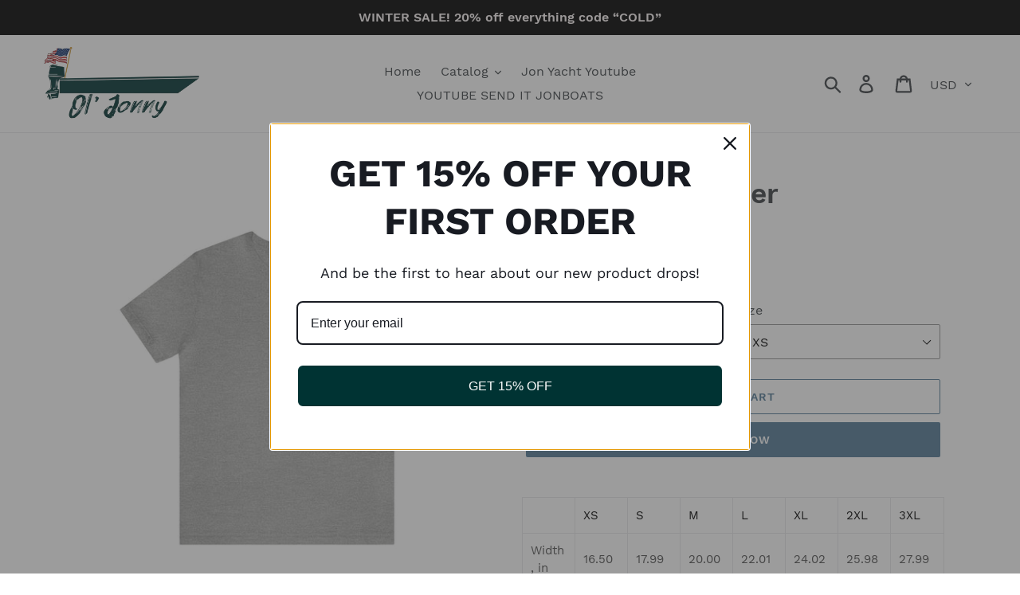

--- FILE ---
content_type: text/html; charset=utf-8
request_url: https://thejonyacht.com/products/american-dreamer
body_size: 44718
content:
<!doctype html>
<html class="no-js" lang="en">
<head>
  <meta charset="utf-8">
  <meta http-equiv="X-UA-Compatible" content="IE=edge,chrome=1">
  <meta name="viewport" content="width=device-width,initial-scale=1">
  <meta name="theme-color" content="#557b97">
  <link rel="canonical" href="https://thejonyacht.com/products/american-dreamer"><title>American Dreamer
&ndash; The Jon Yacht</title><meta name="description" content="  XS S M L XL 2XL 3XL Width, in 16.50 17.99 20.00 22.01 24.02 25.98 27.99 Length, in 27.01 27.99 29.02 30.00 31.02 32.01 32.99 Sleeve length, in 8.62 8.90 9.17 9.45 9.72 10.00 10.39   This classic unisex jersey short sleeve tee fits like a well-loved favorite. Soft cotton and quality print make users fall in love with "><!-- /snippets/social-meta-tags.liquid -->




<meta property="og:site_name" content="The Jon Yacht">
<meta property="og:url" content="https://thejonyacht.com/products/american-dreamer">
<meta property="og:title" content="American Dreamer">
<meta property="og:type" content="product">
<meta property="og:description" content="  XS S M L XL 2XL 3XL Width, in 16.50 17.99 20.00 22.01 24.02 25.98 27.99 Length, in 27.01 27.99 29.02 30.00 31.02 32.01 32.99 Sleeve length, in 8.62 8.90 9.17 9.45 9.72 10.00 10.39   This classic unisex jersey short sleeve tee fits like a well-loved favorite. Soft cotton and quality print make users fall in love with ">

  <meta property="og:price:amount" content="16.90">
  <meta property="og:price:currency" content="USD">

<meta property="og:image" content="http://thejonyacht.com/cdn/shop/files/16874790306062725145_2048_1200x1200.jpg?v=1707869424"><meta property="og:image" content="http://thejonyacht.com/cdn/shop/files/11550405997986794978_2048_1200x1200.jpg?v=1707869426"><meta property="og:image" content="http://thejonyacht.com/cdn/shop/files/9431394826005143904_2048_1200x1200.jpg?v=1707869428">
<meta property="og:image:secure_url" content="https://thejonyacht.com/cdn/shop/files/16874790306062725145_2048_1200x1200.jpg?v=1707869424"><meta property="og:image:secure_url" content="https://thejonyacht.com/cdn/shop/files/11550405997986794978_2048_1200x1200.jpg?v=1707869426"><meta property="og:image:secure_url" content="https://thejonyacht.com/cdn/shop/files/9431394826005143904_2048_1200x1200.jpg?v=1707869428">


<meta name="twitter:card" content="summary_large_image">
<meta name="twitter:title" content="American Dreamer">
<meta name="twitter:description" content="  XS S M L XL 2XL 3XL Width, in 16.50 17.99 20.00 22.01 24.02 25.98 27.99 Length, in 27.01 27.99 29.02 30.00 31.02 32.01 32.99 Sleeve length, in 8.62 8.90 9.17 9.45 9.72 10.00 10.39   This classic unisex jersey short sleeve tee fits like a well-loved favorite. Soft cotton and quality print make users fall in love with ">


  <link href="//thejonyacht.com/cdn/shop/t/4/assets/theme.scss.css?v=14733196666461729251700612399" rel="stylesheet" type="text/css" media="all" />

  <script>
    var theme = {
      breakpoints: {
        medium: 750,
        large: 990,
        widescreen: 1400
      },
      strings: {
        addToCart: "Add to cart",
        soldOut: "Sold out",
        unavailable: "Unavailable",
        regularPrice: "Regular price",
        salePrice: "Sale price",
        sale: "Sale",
        showMore: "Show More",
        showLess: "Show Less",
        addressError: "Error looking up that address",
        addressNoResults: "No results for that address",
        addressQueryLimit: "You have exceeded the Google API usage limit. Consider upgrading to a \u003ca href=\"https:\/\/developers.google.com\/maps\/premium\/usage-limits\"\u003ePremium Plan\u003c\/a\u003e.",
        authError: "There was a problem authenticating your Google Maps account.",
        newWindow: "Opens in a new window.",
        external: "Opens external website.",
        newWindowExternal: "Opens external website in a new window.",
        removeLabel: "Remove [product]",
        update: "Update",
        quantity: "Quantity",
        discountedTotal: "Discounted total",
        regularTotal: "Regular total",
        priceColumn: "See Price column for discount details.",
        quantityMinimumMessage: "Quantity must be 1 or more",
        cartError: "There was an error while updating your cart. Please try again.",
        removedItemMessage: "Removed \u003cspan class=\"cart__removed-product-details\"\u003e([quantity]) [link]\u003c\/span\u003e from your cart.",
        unitPrice: "Unit price",
        unitPriceSeparator: "per",
        oneCartCount: "1 item",
        otherCartCount: "[count] items",
        quantityLabel: "Quantity: [count]"
      },
      moneyFormat: "${{amount}}",
      moneyFormatWithCurrency: "${{amount}} USD"
    }

    document.documentElement.className = document.documentElement.className.replace('no-js', 'js');
  </script><script src="//thejonyacht.com/cdn/shop/t/4/assets/lazysizes.js?v=94224023136283657951635973655" async="async"></script>
  <script src="//thejonyacht.com/cdn/shop/t/4/assets/vendor.js?v=12001839194546984181635973657" defer="defer"></script>
  <script src="//thejonyacht.com/cdn/shop/t/4/assets/theme.js?v=3190015394565850101635973656" defer="defer"></script>

  <script>window.performance && window.performance.mark && window.performance.mark('shopify.content_for_header.start');</script><meta name="google-site-verification" content="T4I10PeAmwPJ_VC3PSe_rqAtQ429An5B3gaAZ_1suuY">
<meta name="facebook-domain-verification" content="ck9kcagrkgnyhz7pgrtim7o8aoc1ue">
<meta name="facebook-domain-verification" content="7czjhrmpe01xbm6nxb82acns4v3rx6">
<meta id="shopify-digital-wallet" name="shopify-digital-wallet" content="/28632743981/digital_wallets/dialog">
<meta name="shopify-checkout-api-token" content="089dbf953507311aecd611c9bc07bae8">
<meta id="in-context-paypal-metadata" data-shop-id="28632743981" data-venmo-supported="true" data-environment="production" data-locale="en_US" data-paypal-v4="true" data-currency="USD">
<link rel="alternate" type="application/json+oembed" href="https://thejonyacht.com/products/american-dreamer.oembed">
<script async="async" src="/checkouts/internal/preloads.js?locale=en-US"></script>
<link rel="preconnect" href="https://shop.app" crossorigin="anonymous">
<script async="async" src="https://shop.app/checkouts/internal/preloads.js?locale=en-US&shop_id=28632743981" crossorigin="anonymous"></script>
<script id="apple-pay-shop-capabilities" type="application/json">{"shopId":28632743981,"countryCode":"US","currencyCode":"USD","merchantCapabilities":["supports3DS"],"merchantId":"gid:\/\/shopify\/Shop\/28632743981","merchantName":"The Jon Yacht","requiredBillingContactFields":["postalAddress","email"],"requiredShippingContactFields":["postalAddress","email"],"shippingType":"shipping","supportedNetworks":["visa","masterCard","amex","discover","elo","jcb"],"total":{"type":"pending","label":"The Jon Yacht","amount":"1.00"},"shopifyPaymentsEnabled":true,"supportsSubscriptions":true}</script>
<script id="shopify-features" type="application/json">{"accessToken":"089dbf953507311aecd611c9bc07bae8","betas":["rich-media-storefront-analytics"],"domain":"thejonyacht.com","predictiveSearch":true,"shopId":28632743981,"locale":"en"}</script>
<script>var Shopify = Shopify || {};
Shopify.shop = "the-jon-yacht.myshopify.com";
Shopify.locale = "en";
Shopify.currency = {"active":"USD","rate":"1.0"};
Shopify.country = "US";
Shopify.theme = {"name":"Debut with Installments message","id":128614269159,"schema_name":"Debut","schema_version":"14.4.0","theme_store_id":796,"role":"main"};
Shopify.theme.handle = "null";
Shopify.theme.style = {"id":null,"handle":null};
Shopify.cdnHost = "thejonyacht.com/cdn";
Shopify.routes = Shopify.routes || {};
Shopify.routes.root = "/";</script>
<script type="module">!function(o){(o.Shopify=o.Shopify||{}).modules=!0}(window);</script>
<script>!function(o){function n(){var o=[];function n(){o.push(Array.prototype.slice.apply(arguments))}return n.q=o,n}var t=o.Shopify=o.Shopify||{};t.loadFeatures=n(),t.autoloadFeatures=n()}(window);</script>
<script>
  window.ShopifyPay = window.ShopifyPay || {};
  window.ShopifyPay.apiHost = "shop.app\/pay";
  window.ShopifyPay.redirectState = null;
</script>
<script id="shop-js-analytics" type="application/json">{"pageType":"product"}</script>
<script defer="defer" async type="module" src="//thejonyacht.com/cdn/shopifycloud/shop-js/modules/v2/client.init-shop-cart-sync_BApSsMSl.en.esm.js"></script>
<script defer="defer" async type="module" src="//thejonyacht.com/cdn/shopifycloud/shop-js/modules/v2/chunk.common_CBoos6YZ.esm.js"></script>
<script type="module">
  await import("//thejonyacht.com/cdn/shopifycloud/shop-js/modules/v2/client.init-shop-cart-sync_BApSsMSl.en.esm.js");
await import("//thejonyacht.com/cdn/shopifycloud/shop-js/modules/v2/chunk.common_CBoos6YZ.esm.js");

  window.Shopify.SignInWithShop?.initShopCartSync?.({"fedCMEnabled":true,"windoidEnabled":true});

</script>
<script defer="defer" async type="module" src="//thejonyacht.com/cdn/shopifycloud/shop-js/modules/v2/client.payment-terms_BHOWV7U_.en.esm.js"></script>
<script defer="defer" async type="module" src="//thejonyacht.com/cdn/shopifycloud/shop-js/modules/v2/chunk.common_CBoos6YZ.esm.js"></script>
<script defer="defer" async type="module" src="//thejonyacht.com/cdn/shopifycloud/shop-js/modules/v2/chunk.modal_Bu1hFZFC.esm.js"></script>
<script type="module">
  await import("//thejonyacht.com/cdn/shopifycloud/shop-js/modules/v2/client.payment-terms_BHOWV7U_.en.esm.js");
await import("//thejonyacht.com/cdn/shopifycloud/shop-js/modules/v2/chunk.common_CBoos6YZ.esm.js");
await import("//thejonyacht.com/cdn/shopifycloud/shop-js/modules/v2/chunk.modal_Bu1hFZFC.esm.js");

  
</script>
<script>
  window.Shopify = window.Shopify || {};
  if (!window.Shopify.featureAssets) window.Shopify.featureAssets = {};
  window.Shopify.featureAssets['shop-js'] = {"shop-cart-sync":["modules/v2/client.shop-cart-sync_DJczDl9f.en.esm.js","modules/v2/chunk.common_CBoos6YZ.esm.js"],"init-fed-cm":["modules/v2/client.init-fed-cm_BzwGC0Wi.en.esm.js","modules/v2/chunk.common_CBoos6YZ.esm.js"],"init-windoid":["modules/v2/client.init-windoid_BS26ThXS.en.esm.js","modules/v2/chunk.common_CBoos6YZ.esm.js"],"shop-cash-offers":["modules/v2/client.shop-cash-offers_DthCPNIO.en.esm.js","modules/v2/chunk.common_CBoos6YZ.esm.js","modules/v2/chunk.modal_Bu1hFZFC.esm.js"],"shop-button":["modules/v2/client.shop-button_D_JX508o.en.esm.js","modules/v2/chunk.common_CBoos6YZ.esm.js"],"init-shop-email-lookup-coordinator":["modules/v2/client.init-shop-email-lookup-coordinator_DFwWcvrS.en.esm.js","modules/v2/chunk.common_CBoos6YZ.esm.js"],"shop-toast-manager":["modules/v2/client.shop-toast-manager_tEhgP2F9.en.esm.js","modules/v2/chunk.common_CBoos6YZ.esm.js"],"shop-login-button":["modules/v2/client.shop-login-button_DwLgFT0K.en.esm.js","modules/v2/chunk.common_CBoos6YZ.esm.js","modules/v2/chunk.modal_Bu1hFZFC.esm.js"],"avatar":["modules/v2/client.avatar_BTnouDA3.en.esm.js"],"init-shop-cart-sync":["modules/v2/client.init-shop-cart-sync_BApSsMSl.en.esm.js","modules/v2/chunk.common_CBoos6YZ.esm.js"],"pay-button":["modules/v2/client.pay-button_BuNmcIr_.en.esm.js","modules/v2/chunk.common_CBoos6YZ.esm.js"],"init-shop-for-new-customer-accounts":["modules/v2/client.init-shop-for-new-customer-accounts_DrjXSI53.en.esm.js","modules/v2/client.shop-login-button_DwLgFT0K.en.esm.js","modules/v2/chunk.common_CBoos6YZ.esm.js","modules/v2/chunk.modal_Bu1hFZFC.esm.js"],"init-customer-accounts-sign-up":["modules/v2/client.init-customer-accounts-sign-up_TlVCiykN.en.esm.js","modules/v2/client.shop-login-button_DwLgFT0K.en.esm.js","modules/v2/chunk.common_CBoos6YZ.esm.js","modules/v2/chunk.modal_Bu1hFZFC.esm.js"],"shop-follow-button":["modules/v2/client.shop-follow-button_C5D3XtBb.en.esm.js","modules/v2/chunk.common_CBoos6YZ.esm.js","modules/v2/chunk.modal_Bu1hFZFC.esm.js"],"checkout-modal":["modules/v2/client.checkout-modal_8TC_1FUY.en.esm.js","modules/v2/chunk.common_CBoos6YZ.esm.js","modules/v2/chunk.modal_Bu1hFZFC.esm.js"],"init-customer-accounts":["modules/v2/client.init-customer-accounts_C0Oh2ljF.en.esm.js","modules/v2/client.shop-login-button_DwLgFT0K.en.esm.js","modules/v2/chunk.common_CBoos6YZ.esm.js","modules/v2/chunk.modal_Bu1hFZFC.esm.js"],"lead-capture":["modules/v2/client.lead-capture_Cq0gfm7I.en.esm.js","modules/v2/chunk.common_CBoos6YZ.esm.js","modules/v2/chunk.modal_Bu1hFZFC.esm.js"],"shop-login":["modules/v2/client.shop-login_BmtnoEUo.en.esm.js","modules/v2/chunk.common_CBoos6YZ.esm.js","modules/v2/chunk.modal_Bu1hFZFC.esm.js"],"payment-terms":["modules/v2/client.payment-terms_BHOWV7U_.en.esm.js","modules/v2/chunk.common_CBoos6YZ.esm.js","modules/v2/chunk.modal_Bu1hFZFC.esm.js"]};
</script>
<script>(function() {
  var isLoaded = false;
  function asyncLoad() {
    if (isLoaded) return;
    isLoaded = true;
    var urls = ["\/\/cdn.shopify.com\/proxy\/8891474b6efba2f1bd5e5c4b3a94430b9923b976bbf01603926e680d03b884e3\/bingshoppingtool-t2app-prod.trafficmanager.net\/uet\/tracking_script?shop=the-jon-yacht.myshopify.com\u0026sp-cache-control=cHVibGljLCBtYXgtYWdlPTkwMA","\/\/cdn.shopify.com\/proxy\/c9e01f8346c56f8d69b2521344ce171d39d465fca0b941828de06b67108c45c7\/static.cdn.printful.com\/static\/js\/external\/shopify-product-customizer.js?v=0.28\u0026shop=the-jon-yacht.myshopify.com\u0026sp-cache-control=cHVibGljLCBtYXgtYWdlPTkwMA","\/\/cdn.shopify.com\/proxy\/b2d9978f5eff9e91b105291c671b14f0b4312df06d11e56dd297c2956bcd1ca6\/bingshoppingtool-t2app-prod.trafficmanager.net\/api\/ShopifyMT\/v1\/uet\/tracking_script?shop=the-jon-yacht.myshopify.com\u0026sp-cache-control=cHVibGljLCBtYXgtYWdlPTkwMA"];
    for (var i = 0; i < urls.length; i++) {
      var s = document.createElement('script');
      s.type = 'text/javascript';
      s.async = true;
      s.src = urls[i];
      var x = document.getElementsByTagName('script')[0];
      x.parentNode.insertBefore(s, x);
    }
  };
  if(window.attachEvent) {
    window.attachEvent('onload', asyncLoad);
  } else {
    window.addEventListener('load', asyncLoad, false);
  }
})();</script>
<script id="__st">var __st={"a":28632743981,"offset":-18000,"reqid":"2b14f135-0bbd-4069-94a3-a8358f967472-1768881986","pageurl":"thejonyacht.com\/products\/american-dreamer","u":"53d54c6c62e2","p":"product","rtyp":"product","rid":7958530719975};</script>
<script>window.ShopifyPaypalV4VisibilityTracking = true;</script>
<script id="captcha-bootstrap">!function(){'use strict';const t='contact',e='account',n='new_comment',o=[[t,t],['blogs',n],['comments',n],[t,'customer']],c=[[e,'customer_login'],[e,'guest_login'],[e,'recover_customer_password'],[e,'create_customer']],r=t=>t.map((([t,e])=>`form[action*='/${t}']:not([data-nocaptcha='true']) input[name='form_type'][value='${e}']`)).join(','),a=t=>()=>t?[...document.querySelectorAll(t)].map((t=>t.form)):[];function s(){const t=[...o],e=r(t);return a(e)}const i='password',u='form_key',d=['recaptcha-v3-token','g-recaptcha-response','h-captcha-response',i],f=()=>{try{return window.sessionStorage}catch{return}},m='__shopify_v',_=t=>t.elements[u];function p(t,e,n=!1){try{const o=window.sessionStorage,c=JSON.parse(o.getItem(e)),{data:r}=function(t){const{data:e,action:n}=t;return t[m]||n?{data:e,action:n}:{data:t,action:n}}(c);for(const[e,n]of Object.entries(r))t.elements[e]&&(t.elements[e].value=n);n&&o.removeItem(e)}catch(o){console.error('form repopulation failed',{error:o})}}const l='form_type',E='cptcha';function T(t){t.dataset[E]=!0}const w=window,h=w.document,L='Shopify',v='ce_forms',y='captcha';let A=!1;((t,e)=>{const n=(g='f06e6c50-85a8-45c8-87d0-21a2b65856fe',I='https://cdn.shopify.com/shopifycloud/storefront-forms-hcaptcha/ce_storefront_forms_captcha_hcaptcha.v1.5.2.iife.js',D={infoText:'Protected by hCaptcha',privacyText:'Privacy',termsText:'Terms'},(t,e,n)=>{const o=w[L][v],c=o.bindForm;if(c)return c(t,g,e,D).then(n);var r;o.q.push([[t,g,e,D],n]),r=I,A||(h.body.append(Object.assign(h.createElement('script'),{id:'captcha-provider',async:!0,src:r})),A=!0)});var g,I,D;w[L]=w[L]||{},w[L][v]=w[L][v]||{},w[L][v].q=[],w[L][y]=w[L][y]||{},w[L][y].protect=function(t,e){n(t,void 0,e),T(t)},Object.freeze(w[L][y]),function(t,e,n,w,h,L){const[v,y,A,g]=function(t,e,n){const i=e?o:[],u=t?c:[],d=[...i,...u],f=r(d),m=r(i),_=r(d.filter((([t,e])=>n.includes(e))));return[a(f),a(m),a(_),s()]}(w,h,L),I=t=>{const e=t.target;return e instanceof HTMLFormElement?e:e&&e.form},D=t=>v().includes(t);t.addEventListener('submit',(t=>{const e=I(t);if(!e)return;const n=D(e)&&!e.dataset.hcaptchaBound&&!e.dataset.recaptchaBound,o=_(e),c=g().includes(e)&&(!o||!o.value);(n||c)&&t.preventDefault(),c&&!n&&(function(t){try{if(!f())return;!function(t){const e=f();if(!e)return;const n=_(t);if(!n)return;const o=n.value;o&&e.removeItem(o)}(t);const e=Array.from(Array(32),(()=>Math.random().toString(36)[2])).join('');!function(t,e){_(t)||t.append(Object.assign(document.createElement('input'),{type:'hidden',name:u})),t.elements[u].value=e}(t,e),function(t,e){const n=f();if(!n)return;const o=[...t.querySelectorAll(`input[type='${i}']`)].map((({name:t})=>t)),c=[...d,...o],r={};for(const[a,s]of new FormData(t).entries())c.includes(a)||(r[a]=s);n.setItem(e,JSON.stringify({[m]:1,action:t.action,data:r}))}(t,e)}catch(e){console.error('failed to persist form',e)}}(e),e.submit())}));const S=(t,e)=>{t&&!t.dataset[E]&&(n(t,e.some((e=>e===t))),T(t))};for(const o of['focusin','change'])t.addEventListener(o,(t=>{const e=I(t);D(e)&&S(e,y())}));const B=e.get('form_key'),M=e.get(l),P=B&&M;t.addEventListener('DOMContentLoaded',(()=>{const t=y();if(P)for(const e of t)e.elements[l].value===M&&p(e,B);[...new Set([...A(),...v().filter((t=>'true'===t.dataset.shopifyCaptcha))])].forEach((e=>S(e,t)))}))}(h,new URLSearchParams(w.location.search),n,t,e,['guest_login'])})(!0,!0)}();</script>
<script integrity="sha256-4kQ18oKyAcykRKYeNunJcIwy7WH5gtpwJnB7kiuLZ1E=" data-source-attribution="shopify.loadfeatures" defer="defer" src="//thejonyacht.com/cdn/shopifycloud/storefront/assets/storefront/load_feature-a0a9edcb.js" crossorigin="anonymous"></script>
<script crossorigin="anonymous" defer="defer" src="//thejonyacht.com/cdn/shopifycloud/storefront/assets/shopify_pay/storefront-65b4c6d7.js?v=20250812"></script>
<script data-source-attribution="shopify.dynamic_checkout.dynamic.init">var Shopify=Shopify||{};Shopify.PaymentButton=Shopify.PaymentButton||{isStorefrontPortableWallets:!0,init:function(){window.Shopify.PaymentButton.init=function(){};var t=document.createElement("script");t.src="https://thejonyacht.com/cdn/shopifycloud/portable-wallets/latest/portable-wallets.en.js",t.type="module",document.head.appendChild(t)}};
</script>
<script data-source-attribution="shopify.dynamic_checkout.buyer_consent">
  function portableWalletsHideBuyerConsent(e){var t=document.getElementById("shopify-buyer-consent"),n=document.getElementById("shopify-subscription-policy-button");t&&n&&(t.classList.add("hidden"),t.setAttribute("aria-hidden","true"),n.removeEventListener("click",e))}function portableWalletsShowBuyerConsent(e){var t=document.getElementById("shopify-buyer-consent"),n=document.getElementById("shopify-subscription-policy-button");t&&n&&(t.classList.remove("hidden"),t.removeAttribute("aria-hidden"),n.addEventListener("click",e))}window.Shopify?.PaymentButton&&(window.Shopify.PaymentButton.hideBuyerConsent=portableWalletsHideBuyerConsent,window.Shopify.PaymentButton.showBuyerConsent=portableWalletsShowBuyerConsent);
</script>
<script>
  function portableWalletsCleanup(e){e&&e.src&&console.error("Failed to load portable wallets script "+e.src);var t=document.querySelectorAll("shopify-accelerated-checkout .shopify-payment-button__skeleton, shopify-accelerated-checkout-cart .wallet-cart-button__skeleton"),e=document.getElementById("shopify-buyer-consent");for(let e=0;e<t.length;e++)t[e].remove();e&&e.remove()}function portableWalletsNotLoadedAsModule(e){e instanceof ErrorEvent&&"string"==typeof e.message&&e.message.includes("import.meta")&&"string"==typeof e.filename&&e.filename.includes("portable-wallets")&&(window.removeEventListener("error",portableWalletsNotLoadedAsModule),window.Shopify.PaymentButton.failedToLoad=e,"loading"===document.readyState?document.addEventListener("DOMContentLoaded",window.Shopify.PaymentButton.init):window.Shopify.PaymentButton.init())}window.addEventListener("error",portableWalletsNotLoadedAsModule);
</script>

<script type="module" src="https://thejonyacht.com/cdn/shopifycloud/portable-wallets/latest/portable-wallets.en.js" onError="portableWalletsCleanup(this)" crossorigin="anonymous"></script>
<script nomodule>
  document.addEventListener("DOMContentLoaded", portableWalletsCleanup);
</script>

<link id="shopify-accelerated-checkout-styles" rel="stylesheet" media="screen" href="https://thejonyacht.com/cdn/shopifycloud/portable-wallets/latest/accelerated-checkout-backwards-compat.css" crossorigin="anonymous">
<style id="shopify-accelerated-checkout-cart">
        #shopify-buyer-consent {
  margin-top: 1em;
  display: inline-block;
  width: 100%;
}

#shopify-buyer-consent.hidden {
  display: none;
}

#shopify-subscription-policy-button {
  background: none;
  border: none;
  padding: 0;
  text-decoration: underline;
  font-size: inherit;
  cursor: pointer;
}

#shopify-subscription-policy-button::before {
  box-shadow: none;
}

      </style>

<script>window.performance && window.performance.mark && window.performance.mark('shopify.content_for_header.end');</script>
<script src="https://cdn.shopify.com/extensions/019b8d54-2388-79d8-becc-d32a3afe2c7a/omnisend-50/assets/omnisend-in-shop.js" type="text/javascript" defer="defer"></script>
<link href="https://monorail-edge.shopifysvc.com" rel="dns-prefetch">
<script>(function(){if ("sendBeacon" in navigator && "performance" in window) {try {var session_token_from_headers = performance.getEntriesByType('navigation')[0].serverTiming.find(x => x.name == '_s').description;} catch {var session_token_from_headers = undefined;}var session_cookie_matches = document.cookie.match(/_shopify_s=([^;]*)/);var session_token_from_cookie = session_cookie_matches && session_cookie_matches.length === 2 ? session_cookie_matches[1] : "";var session_token = session_token_from_headers || session_token_from_cookie || "";function handle_abandonment_event(e) {var entries = performance.getEntries().filter(function(entry) {return /monorail-edge.shopifysvc.com/.test(entry.name);});if (!window.abandonment_tracked && entries.length === 0) {window.abandonment_tracked = true;var currentMs = Date.now();var navigation_start = performance.timing.navigationStart;var payload = {shop_id: 28632743981,url: window.location.href,navigation_start,duration: currentMs - navigation_start,session_token,page_type: "product"};window.navigator.sendBeacon("https://monorail-edge.shopifysvc.com/v1/produce", JSON.stringify({schema_id: "online_store_buyer_site_abandonment/1.1",payload: payload,metadata: {event_created_at_ms: currentMs,event_sent_at_ms: currentMs}}));}}window.addEventListener('pagehide', handle_abandonment_event);}}());</script>
<script id="web-pixels-manager-setup">(function e(e,d,r,n,o){if(void 0===o&&(o={}),!Boolean(null===(a=null===(i=window.Shopify)||void 0===i?void 0:i.analytics)||void 0===a?void 0:a.replayQueue)){var i,a;window.Shopify=window.Shopify||{};var t=window.Shopify;t.analytics=t.analytics||{};var s=t.analytics;s.replayQueue=[],s.publish=function(e,d,r){return s.replayQueue.push([e,d,r]),!0};try{self.performance.mark("wpm:start")}catch(e){}var l=function(){var e={modern:/Edge?\/(1{2}[4-9]|1[2-9]\d|[2-9]\d{2}|\d{4,})\.\d+(\.\d+|)|Firefox\/(1{2}[4-9]|1[2-9]\d|[2-9]\d{2}|\d{4,})\.\d+(\.\d+|)|Chrom(ium|e)\/(9{2}|\d{3,})\.\d+(\.\d+|)|(Maci|X1{2}).+ Version\/(15\.\d+|(1[6-9]|[2-9]\d|\d{3,})\.\d+)([,.]\d+|)( \(\w+\)|)( Mobile\/\w+|) Safari\/|Chrome.+OPR\/(9{2}|\d{3,})\.\d+\.\d+|(CPU[ +]OS|iPhone[ +]OS|CPU[ +]iPhone|CPU IPhone OS|CPU iPad OS)[ +]+(15[._]\d+|(1[6-9]|[2-9]\d|\d{3,})[._]\d+)([._]\d+|)|Android:?[ /-](13[3-9]|1[4-9]\d|[2-9]\d{2}|\d{4,})(\.\d+|)(\.\d+|)|Android.+Firefox\/(13[5-9]|1[4-9]\d|[2-9]\d{2}|\d{4,})\.\d+(\.\d+|)|Android.+Chrom(ium|e)\/(13[3-9]|1[4-9]\d|[2-9]\d{2}|\d{4,})\.\d+(\.\d+|)|SamsungBrowser\/([2-9]\d|\d{3,})\.\d+/,legacy:/Edge?\/(1[6-9]|[2-9]\d|\d{3,})\.\d+(\.\d+|)|Firefox\/(5[4-9]|[6-9]\d|\d{3,})\.\d+(\.\d+|)|Chrom(ium|e)\/(5[1-9]|[6-9]\d|\d{3,})\.\d+(\.\d+|)([\d.]+$|.*Safari\/(?![\d.]+ Edge\/[\d.]+$))|(Maci|X1{2}).+ Version\/(10\.\d+|(1[1-9]|[2-9]\d|\d{3,})\.\d+)([,.]\d+|)( \(\w+\)|)( Mobile\/\w+|) Safari\/|Chrome.+OPR\/(3[89]|[4-9]\d|\d{3,})\.\d+\.\d+|(CPU[ +]OS|iPhone[ +]OS|CPU[ +]iPhone|CPU IPhone OS|CPU iPad OS)[ +]+(10[._]\d+|(1[1-9]|[2-9]\d|\d{3,})[._]\d+)([._]\d+|)|Android:?[ /-](13[3-9]|1[4-9]\d|[2-9]\d{2}|\d{4,})(\.\d+|)(\.\d+|)|Mobile Safari.+OPR\/([89]\d|\d{3,})\.\d+\.\d+|Android.+Firefox\/(13[5-9]|1[4-9]\d|[2-9]\d{2}|\d{4,})\.\d+(\.\d+|)|Android.+Chrom(ium|e)\/(13[3-9]|1[4-9]\d|[2-9]\d{2}|\d{4,})\.\d+(\.\d+|)|Android.+(UC? ?Browser|UCWEB|U3)[ /]?(15\.([5-9]|\d{2,})|(1[6-9]|[2-9]\d|\d{3,})\.\d+)\.\d+|SamsungBrowser\/(5\.\d+|([6-9]|\d{2,})\.\d+)|Android.+MQ{2}Browser\/(14(\.(9|\d{2,})|)|(1[5-9]|[2-9]\d|\d{3,})(\.\d+|))(\.\d+|)|K[Aa][Ii]OS\/(3\.\d+|([4-9]|\d{2,})\.\d+)(\.\d+|)/},d=e.modern,r=e.legacy,n=navigator.userAgent;return n.match(d)?"modern":n.match(r)?"legacy":"unknown"}(),u="modern"===l?"modern":"legacy",c=(null!=n?n:{modern:"",legacy:""})[u],f=function(e){return[e.baseUrl,"/wpm","/b",e.hashVersion,"modern"===e.buildTarget?"m":"l",".js"].join("")}({baseUrl:d,hashVersion:r,buildTarget:u}),m=function(e){var d=e.version,r=e.bundleTarget,n=e.surface,o=e.pageUrl,i=e.monorailEndpoint;return{emit:function(e){var a=e.status,t=e.errorMsg,s=(new Date).getTime(),l=JSON.stringify({metadata:{event_sent_at_ms:s},events:[{schema_id:"web_pixels_manager_load/3.1",payload:{version:d,bundle_target:r,page_url:o,status:a,surface:n,error_msg:t},metadata:{event_created_at_ms:s}}]});if(!i)return console&&console.warn&&console.warn("[Web Pixels Manager] No Monorail endpoint provided, skipping logging."),!1;try{return self.navigator.sendBeacon.bind(self.navigator)(i,l)}catch(e){}var u=new XMLHttpRequest;try{return u.open("POST",i,!0),u.setRequestHeader("Content-Type","text/plain"),u.send(l),!0}catch(e){return console&&console.warn&&console.warn("[Web Pixels Manager] Got an unhandled error while logging to Monorail."),!1}}}}({version:r,bundleTarget:l,surface:e.surface,pageUrl:self.location.href,monorailEndpoint:e.monorailEndpoint});try{o.browserTarget=l,function(e){var d=e.src,r=e.async,n=void 0===r||r,o=e.onload,i=e.onerror,a=e.sri,t=e.scriptDataAttributes,s=void 0===t?{}:t,l=document.createElement("script"),u=document.querySelector("head"),c=document.querySelector("body");if(l.async=n,l.src=d,a&&(l.integrity=a,l.crossOrigin="anonymous"),s)for(var f in s)if(Object.prototype.hasOwnProperty.call(s,f))try{l.dataset[f]=s[f]}catch(e){}if(o&&l.addEventListener("load",o),i&&l.addEventListener("error",i),u)u.appendChild(l);else{if(!c)throw new Error("Did not find a head or body element to append the script");c.appendChild(l)}}({src:f,async:!0,onload:function(){if(!function(){var e,d;return Boolean(null===(d=null===(e=window.Shopify)||void 0===e?void 0:e.analytics)||void 0===d?void 0:d.initialized)}()){var d=window.webPixelsManager.init(e)||void 0;if(d){var r=window.Shopify.analytics;r.replayQueue.forEach((function(e){var r=e[0],n=e[1],o=e[2];d.publishCustomEvent(r,n,o)})),r.replayQueue=[],r.publish=d.publishCustomEvent,r.visitor=d.visitor,r.initialized=!0}}},onerror:function(){return m.emit({status:"failed",errorMsg:"".concat(f," has failed to load")})},sri:function(e){var d=/^sha384-[A-Za-z0-9+/=]+$/;return"string"==typeof e&&d.test(e)}(c)?c:"",scriptDataAttributes:o}),m.emit({status:"loading"})}catch(e){m.emit({status:"failed",errorMsg:(null==e?void 0:e.message)||"Unknown error"})}}})({shopId: 28632743981,storefrontBaseUrl: "https://thejonyacht.com",extensionsBaseUrl: "https://extensions.shopifycdn.com/cdn/shopifycloud/web-pixels-manager",monorailEndpoint: "https://monorail-edge.shopifysvc.com/unstable/produce_batch",surface: "storefront-renderer",enabledBetaFlags: ["2dca8a86"],webPixelsConfigList: [{"id":"1455522023","configuration":"{\"ti\":\"187087700\",\"endpoint\":\"https:\/\/bat.bing.com\/action\/0\"}","eventPayloadVersion":"v1","runtimeContext":"STRICT","scriptVersion":"5ee93563fe31b11d2d65e2f09a5229dc","type":"APP","apiClientId":2997493,"privacyPurposes":["ANALYTICS","MARKETING","SALE_OF_DATA"],"dataSharingAdjustments":{"protectedCustomerApprovalScopes":["read_customer_personal_data"]}},{"id":"460980455","configuration":"{\"config\":\"{\\\"pixel_id\\\":\\\"AW-670421363\\\",\\\"target_country\\\":\\\"US\\\",\\\"gtag_events\\\":[{\\\"type\\\":\\\"search\\\",\\\"action_label\\\":\\\"AW-670421363\\\/J2T2COTYocABEPOi178C\\\"},{\\\"type\\\":\\\"begin_checkout\\\",\\\"action_label\\\":\\\"AW-670421363\\\/C8r8COHYocABEPOi178C\\\"},{\\\"type\\\":\\\"view_item\\\",\\\"action_label\\\":[\\\"AW-670421363\\\/xNgbCNvYocABEPOi178C\\\",\\\"MC-EW6ZHPFMV7\\\"]},{\\\"type\\\":\\\"purchase\\\",\\\"action_label\\\":[\\\"AW-670421363\\\/Du2_CNjYocABEPOi178C\\\",\\\"MC-EW6ZHPFMV7\\\"]},{\\\"type\\\":\\\"page_view\\\",\\\"action_label\\\":[\\\"AW-670421363\\\/QWQJCNXYocABEPOi178C\\\",\\\"MC-EW6ZHPFMV7\\\"]},{\\\"type\\\":\\\"add_payment_info\\\",\\\"action_label\\\":\\\"AW-670421363\\\/YRnwCOfYocABEPOi178C\\\"},{\\\"type\\\":\\\"add_to_cart\\\",\\\"action_label\\\":\\\"AW-670421363\\\/00THCN7YocABEPOi178C\\\"}],\\\"enable_monitoring_mode\\\":false}\"}","eventPayloadVersion":"v1","runtimeContext":"OPEN","scriptVersion":"b2a88bafab3e21179ed38636efcd8a93","type":"APP","apiClientId":1780363,"privacyPurposes":[],"dataSharingAdjustments":{"protectedCustomerApprovalScopes":["read_customer_address","read_customer_email","read_customer_name","read_customer_personal_data","read_customer_phone"]}},{"id":"150929639","configuration":"{\"pixel_id\":\"339843587282620\",\"pixel_type\":\"facebook_pixel\",\"metaapp_system_user_token\":\"-\"}","eventPayloadVersion":"v1","runtimeContext":"OPEN","scriptVersion":"ca16bc87fe92b6042fbaa3acc2fbdaa6","type":"APP","apiClientId":2329312,"privacyPurposes":["ANALYTICS","MARKETING","SALE_OF_DATA"],"dataSharingAdjustments":{"protectedCustomerApprovalScopes":["read_customer_address","read_customer_email","read_customer_name","read_customer_personal_data","read_customer_phone"]}},{"id":"shopify-app-pixel","configuration":"{}","eventPayloadVersion":"v1","runtimeContext":"STRICT","scriptVersion":"0450","apiClientId":"shopify-pixel","type":"APP","privacyPurposes":["ANALYTICS","MARKETING"]},{"id":"shopify-custom-pixel","eventPayloadVersion":"v1","runtimeContext":"LAX","scriptVersion":"0450","apiClientId":"shopify-pixel","type":"CUSTOM","privacyPurposes":["ANALYTICS","MARKETING"]}],isMerchantRequest: false,initData: {"shop":{"name":"The Jon Yacht","paymentSettings":{"currencyCode":"USD"},"myshopifyDomain":"the-jon-yacht.myshopify.com","countryCode":"US","storefrontUrl":"https:\/\/thejonyacht.com"},"customer":null,"cart":null,"checkout":null,"productVariants":[{"price":{"amount":16.9,"currencyCode":"USD"},"product":{"title":"American Dreamer","vendor":"Printify","id":"7958530719975","untranslatedTitle":"American Dreamer","url":"\/products\/american-dreamer","type":"T-Shirt"},"id":"43797590540519","image":{"src":"\/\/thejonyacht.com\/cdn\/shop\/files\/11550405997986794978_2048.jpg?v=1707869426"},"sku":"45371373928611418932","title":"Athletic Heather \/ XS","untranslatedTitle":"Athletic Heather \/ XS"},{"price":{"amount":51.93,"currencyCode":"USD"},"product":{"title":"American Dreamer","vendor":"Printify","id":"7958530719975","untranslatedTitle":"American Dreamer","url":"\/products\/american-dreamer","type":"T-Shirt"},"id":"43797590573287","image":{"src":"\/\/thejonyacht.com\/cdn\/shop\/files\/9431394826005143904_2048.jpg?v=1707869428"},"sku":"14670200100208950281","title":"Heather Green \/ XS","untranslatedTitle":"Heather Green \/ XS"},{"price":{"amount":46.86,"currencyCode":"USD"},"product":{"title":"American Dreamer","vendor":"Printify","id":"7958530719975","untranslatedTitle":"American Dreamer","url":"\/products\/american-dreamer","type":"T-Shirt"},"id":"43797590638823","image":{"src":"\/\/thejonyacht.com\/cdn\/shop\/files\/16874790306062725145_2048.jpg?v=1707869424"},"sku":"21120179235225940738","title":"Light Blue \/ XS","untranslatedTitle":"Light Blue \/ XS"},{"price":{"amount":51.41,"currencyCode":"USD"},"product":{"title":"American Dreamer","vendor":"Printify","id":"7958530719975","untranslatedTitle":"American Dreamer","url":"\/products\/american-dreamer","type":"T-Shirt"},"id":"43797590671591","image":{"src":"\/\/thejonyacht.com\/cdn\/shop\/files\/7386314406135835861_2048.jpg?v=1707869429"},"sku":"13965803851690193056","title":"Mint \/ XS","untranslatedTitle":"Mint \/ XS"},{"price":{"amount":46.86,"currencyCode":"USD"},"product":{"title":"American Dreamer","vendor":"Printify","id":"7958530719975","untranslatedTitle":"American Dreamer","url":"\/products\/american-dreamer","type":"T-Shirt"},"id":"43797590704359","image":{"src":"\/\/thejonyacht.com\/cdn\/shop\/files\/2744681205004608026_2048.jpg?v=1707869430"},"sku":"16350133698019451778","title":"Natural \/ XS","untranslatedTitle":"Natural \/ XS"},{"price":{"amount":46.86,"currencyCode":"USD"},"product":{"title":"American Dreamer","vendor":"Printify","id":"7958530719975","untranslatedTitle":"American Dreamer","url":"\/products\/american-dreamer","type":"T-Shirt"},"id":"43797590737127","image":{"src":"\/\/thejonyacht.com\/cdn\/shop\/files\/8687261146527099208_2048.jpg?v=1707869432"},"sku":"61795852438443598495","title":"Pink \/ XS","untranslatedTitle":"Pink \/ XS"},{"price":{"amount":51.41,"currencyCode":"USD"},"product":{"title":"American Dreamer","vendor":"Printify","id":"7958530719975","untranslatedTitle":"American Dreamer","url":"\/products\/american-dreamer","type":"T-Shirt"},"id":"43797590769895","image":{"src":"\/\/thejonyacht.com\/cdn\/shop\/files\/6446399203987515831_2048.jpg?v=1707869434"},"sku":"27512581394198475693","title":"Teal \/ XS","untranslatedTitle":"Teal \/ XS"},{"price":{"amount":46.86,"currencyCode":"USD"},"product":{"title":"American Dreamer","vendor":"Printify","id":"7958530719975","untranslatedTitle":"American Dreamer","url":"\/products\/american-dreamer","type":"T-Shirt"},"id":"43797590802663","image":{"src":"\/\/thejonyacht.com\/cdn\/shop\/files\/12603434187920032304_2048.jpg?v=1707869436"},"sku":"10969872615424507880","title":"Yellow \/ XS","untranslatedTitle":"Yellow \/ XS"},{"price":{"amount":46.86,"currencyCode":"USD"},"product":{"title":"American Dreamer","vendor":"Printify","id":"7958530719975","untranslatedTitle":"American Dreamer","url":"\/products\/american-dreamer","type":"T-Shirt"},"id":"43797590835431","image":{"src":"\/\/thejonyacht.com\/cdn\/shop\/files\/13569071081949392721_2048.jpg?v=1707869437"},"sku":"74238327272763059424","title":"Ash \/ XS","untranslatedTitle":"Ash \/ XS"},{"price":{"amount":47.34,"currencyCode":"USD"},"product":{"title":"American Dreamer","vendor":"Printify","id":"7958530719975","untranslatedTitle":"American Dreamer","url":"\/products\/american-dreamer","type":"T-Shirt"},"id":"43797590868199","image":{"src":"\/\/thejonyacht.com\/cdn\/shop\/files\/12311830898836866717_2048.jpg?v=1707869439"},"sku":"25012925089541937770","title":"Heather Peach \/ XS","untranslatedTitle":"Heather Peach \/ XS"},{"price":{"amount":47.34,"currencyCode":"USD"},"product":{"title":"American Dreamer","vendor":"Printify","id":"7958530719975","untranslatedTitle":"American Dreamer","url":"\/products\/american-dreamer","type":"T-Shirt"},"id":"43797590900967","image":{"src":"\/\/thejonyacht.com\/cdn\/shop\/files\/7197904485896065087_2048.jpg?v=1707869440"},"sku":"27160431509002240705","title":"Heather Mauve \/ XS","untranslatedTitle":"Heather Mauve \/ XS"},{"price":{"amount":47.34,"currencyCode":"USD"},"product":{"title":"American Dreamer","vendor":"Printify","id":"7958530719975","untranslatedTitle":"American Dreamer","url":"\/products\/american-dreamer","type":"T-Shirt"},"id":"43797590933735","image":{"src":"\/\/thejonyacht.com\/cdn\/shop\/files\/11550405997986794978_2048.jpg?v=1707869426"},"sku":"57270269142889735114","title":"Athletic Heather \/ S","untranslatedTitle":"Athletic Heather \/ S"},{"price":{"amount":51.93,"currencyCode":"USD"},"product":{"title":"American Dreamer","vendor":"Printify","id":"7958530719975","untranslatedTitle":"American Dreamer","url":"\/products\/american-dreamer","type":"T-Shirt"},"id":"43797590999271","image":{"src":"\/\/thejonyacht.com\/cdn\/shop\/files\/9431394826005143904_2048.jpg?v=1707869428"},"sku":"20949168281504109550","title":"Heather Green \/ S","untranslatedTitle":"Heather Green \/ S"},{"price":{"amount":46.86,"currencyCode":"USD"},"product":{"title":"American Dreamer","vendor":"Printify","id":"7958530719975","untranslatedTitle":"American Dreamer","url":"\/products\/american-dreamer","type":"T-Shirt"},"id":"43797591032039","image":{"src":"\/\/thejonyacht.com\/cdn\/shop\/files\/16874790306062725145_2048.jpg?v=1707869424"},"sku":"26054584853129057273","title":"Light Blue \/ S","untranslatedTitle":"Light Blue \/ S"},{"price":{"amount":51.41,"currencyCode":"USD"},"product":{"title":"American Dreamer","vendor":"Printify","id":"7958530719975","untranslatedTitle":"American Dreamer","url":"\/products\/american-dreamer","type":"T-Shirt"},"id":"43797591064807","image":{"src":"\/\/thejonyacht.com\/cdn\/shop\/files\/7386314406135835861_2048.jpg?v=1707869429"},"sku":"12116240219565391386","title":"Mint \/ S","untranslatedTitle":"Mint \/ S"},{"price":{"amount":46.86,"currencyCode":"USD"},"product":{"title":"American Dreamer","vendor":"Printify","id":"7958530719975","untranslatedTitle":"American Dreamer","url":"\/products\/american-dreamer","type":"T-Shirt"},"id":"43797591097575","image":{"src":"\/\/thejonyacht.com\/cdn\/shop\/files\/2744681205004608026_2048.jpg?v=1707869430"},"sku":"29189075717990736609","title":"Natural \/ S","untranslatedTitle":"Natural \/ S"},{"price":{"amount":46.86,"currencyCode":"USD"},"product":{"title":"American Dreamer","vendor":"Printify","id":"7958530719975","untranslatedTitle":"American Dreamer","url":"\/products\/american-dreamer","type":"T-Shirt"},"id":"43797591130343","image":{"src":"\/\/thejonyacht.com\/cdn\/shop\/files\/8687261146527099208_2048.jpg?v=1707869432"},"sku":"16849256131752062924","title":"Pink \/ S","untranslatedTitle":"Pink \/ S"},{"price":{"amount":51.41,"currencyCode":"USD"},"product":{"title":"American Dreamer","vendor":"Printify","id":"7958530719975","untranslatedTitle":"American Dreamer","url":"\/products\/american-dreamer","type":"T-Shirt"},"id":"43797591163111","image":{"src":"\/\/thejonyacht.com\/cdn\/shop\/files\/6446399203987515831_2048.jpg?v=1707869434"},"sku":"11678523060444119271","title":"Teal \/ S","untranslatedTitle":"Teal \/ S"},{"price":{"amount":46.86,"currencyCode":"USD"},"product":{"title":"American Dreamer","vendor":"Printify","id":"7958530719975","untranslatedTitle":"American Dreamer","url":"\/products\/american-dreamer","type":"T-Shirt"},"id":"48641151893735","image":{"src":"\/\/thejonyacht.com\/cdn\/shop\/files\/12603434187920032304_2048.jpg?v=1707869436"},"sku":"20870884242250412097","title":"Yellow \/ S","untranslatedTitle":"Yellow \/ S"},{"price":{"amount":46.86,"currencyCode":"USD"},"product":{"title":"American Dreamer","vendor":"Printify","id":"7958530719975","untranslatedTitle":"American Dreamer","url":"\/products\/american-dreamer","type":"T-Shirt"},"id":"43797591195879","image":{"src":"\/\/thejonyacht.com\/cdn\/shop\/files\/13569071081949392721_2048.jpg?v=1707869437"},"sku":"80551143433787665729","title":"Ash \/ S","untranslatedTitle":"Ash \/ S"},{"price":{"amount":47.34,"currencyCode":"USD"},"product":{"title":"American Dreamer","vendor":"Printify","id":"7958530719975","untranslatedTitle":"American Dreamer","url":"\/products\/american-dreamer","type":"T-Shirt"},"id":"43797591228647","image":{"src":"\/\/thejonyacht.com\/cdn\/shop\/files\/12311830898836866717_2048.jpg?v=1707869439"},"sku":"12862921164353737059","title":"Heather Peach \/ S","untranslatedTitle":"Heather Peach \/ S"},{"price":{"amount":47.34,"currencyCode":"USD"},"product":{"title":"American Dreamer","vendor":"Printify","id":"7958530719975","untranslatedTitle":"American Dreamer","url":"\/products\/american-dreamer","type":"T-Shirt"},"id":"43797591261415","image":{"src":"\/\/thejonyacht.com\/cdn\/shop\/files\/7197904485896065087_2048.jpg?v=1707869440"},"sku":"96823706195645287967","title":"Heather Mauve \/ S","untranslatedTitle":"Heather Mauve \/ S"},{"price":{"amount":47.34,"currencyCode":"USD"},"product":{"title":"American Dreamer","vendor":"Printify","id":"7958530719975","untranslatedTitle":"American Dreamer","url":"\/products\/american-dreamer","type":"T-Shirt"},"id":"43797591326951","image":{"src":"\/\/thejonyacht.com\/cdn\/shop\/files\/11550405997986794978_2048.jpg?v=1707869426"},"sku":"13764791211649572226","title":"Athletic Heather \/ M","untranslatedTitle":"Athletic Heather \/ M"},{"price":{"amount":51.91,"currencyCode":"USD"},"product":{"title":"American Dreamer","vendor":"Printify","id":"7958530719975","untranslatedTitle":"American Dreamer","url":"\/products\/american-dreamer","type":"T-Shirt"},"id":"43797591359719","image":{"src":"\/\/thejonyacht.com\/cdn\/shop\/files\/9431394826005143904_2048.jpg?v=1707869428"},"sku":"19244831638499931412","title":"Heather Green \/ M","untranslatedTitle":"Heather Green \/ M"},{"price":{"amount":46.86,"currencyCode":"USD"},"product":{"title":"American Dreamer","vendor":"Printify","id":"7958530719975","untranslatedTitle":"American Dreamer","url":"\/products\/american-dreamer","type":"T-Shirt"},"id":"43797591392487","image":{"src":"\/\/thejonyacht.com\/cdn\/shop\/files\/16874790306062725145_2048.jpg?v=1707869424"},"sku":"31882856427007049900","title":"Light Blue \/ M","untranslatedTitle":"Light Blue \/ M"},{"price":{"amount":51.41,"currencyCode":"USD"},"product":{"title":"American Dreamer","vendor":"Printify","id":"7958530719975","untranslatedTitle":"American Dreamer","url":"\/products\/american-dreamer","type":"T-Shirt"},"id":"43797591425255","image":{"src":"\/\/thejonyacht.com\/cdn\/shop\/files\/7386314406135835861_2048.jpg?v=1707869429"},"sku":"22857935014384694447","title":"Mint \/ M","untranslatedTitle":"Mint \/ M"},{"price":{"amount":46.86,"currencyCode":"USD"},"product":{"title":"American Dreamer","vendor":"Printify","id":"7958530719975","untranslatedTitle":"American Dreamer","url":"\/products\/american-dreamer","type":"T-Shirt"},"id":"43797591458023","image":{"src":"\/\/thejonyacht.com\/cdn\/shop\/files\/2744681205004608026_2048.jpg?v=1707869430"},"sku":"38831100140055786842","title":"Natural \/ M","untranslatedTitle":"Natural \/ M"},{"price":{"amount":46.86,"currencyCode":"USD"},"product":{"title":"American Dreamer","vendor":"Printify","id":"7958530719975","untranslatedTitle":"American Dreamer","url":"\/products\/american-dreamer","type":"T-Shirt"},"id":"43797591523559","image":{"src":"\/\/thejonyacht.com\/cdn\/shop\/files\/8687261146527099208_2048.jpg?v=1707869432"},"sku":"10538293092436577166","title":"Pink \/ M","untranslatedTitle":"Pink \/ M"},{"price":{"amount":51.41,"currencyCode":"USD"},"product":{"title":"American Dreamer","vendor":"Printify","id":"7958530719975","untranslatedTitle":"American Dreamer","url":"\/products\/american-dreamer","type":"T-Shirt"},"id":"43797591589095","image":{"src":"\/\/thejonyacht.com\/cdn\/shop\/files\/6446399203987515831_2048.jpg?v=1707869434"},"sku":"12169608233157426015","title":"Teal \/ M","untranslatedTitle":"Teal \/ M"},{"price":{"amount":46.86,"currencyCode":"USD"},"product":{"title":"American Dreamer","vendor":"Printify","id":"7958530719975","untranslatedTitle":"American Dreamer","url":"\/products\/american-dreamer","type":"T-Shirt"},"id":"43797591621863","image":{"src":"\/\/thejonyacht.com\/cdn\/shop\/files\/12603434187920032304_2048.jpg?v=1707869436"},"sku":"33212700244012106724","title":"Yellow \/ M","untranslatedTitle":"Yellow \/ M"},{"price":{"amount":46.86,"currencyCode":"USD"},"product":{"title":"American Dreamer","vendor":"Printify","id":"7958530719975","untranslatedTitle":"American Dreamer","url":"\/products\/american-dreamer","type":"T-Shirt"},"id":"43797591654631","image":{"src":"\/\/thejonyacht.com\/cdn\/shop\/files\/13569071081949392721_2048.jpg?v=1707869437"},"sku":"20906846843094727338","title":"Ash \/ M","untranslatedTitle":"Ash \/ M"},{"price":{"amount":47.34,"currencyCode":"USD"},"product":{"title":"American Dreamer","vendor":"Printify","id":"7958530719975","untranslatedTitle":"American Dreamer","url":"\/products\/american-dreamer","type":"T-Shirt"},"id":"43797591687399","image":{"src":"\/\/thejonyacht.com\/cdn\/shop\/files\/12311830898836866717_2048.jpg?v=1707869439"},"sku":"29945672177250623996","title":"Heather Peach \/ M","untranslatedTitle":"Heather Peach \/ M"},{"price":{"amount":47.34,"currencyCode":"USD"},"product":{"title":"American Dreamer","vendor":"Printify","id":"7958530719975","untranslatedTitle":"American Dreamer","url":"\/products\/american-dreamer","type":"T-Shirt"},"id":"43797591720167","image":{"src":"\/\/thejonyacht.com\/cdn\/shop\/files\/7197904485896065087_2048.jpg?v=1707869440"},"sku":"24459043113959977855","title":"Heather Mauve \/ M","untranslatedTitle":"Heather Mauve \/ M"},{"price":{"amount":47.34,"currencyCode":"USD"},"product":{"title":"American Dreamer","vendor":"Printify","id":"7958530719975","untranslatedTitle":"American Dreamer","url":"\/products\/american-dreamer","type":"T-Shirt"},"id":"43797591752935","image":{"src":"\/\/thejonyacht.com\/cdn\/shop\/files\/11550405997986794978_2048.jpg?v=1707869426"},"sku":"29081182496828312693","title":"Athletic Heather \/ L","untranslatedTitle":"Athletic Heather \/ L"},{"price":{"amount":51.93,"currencyCode":"USD"},"product":{"title":"American Dreamer","vendor":"Printify","id":"7958530719975","untranslatedTitle":"American Dreamer","url":"\/products\/american-dreamer","type":"T-Shirt"},"id":"43797591785703","image":{"src":"\/\/thejonyacht.com\/cdn\/shop\/files\/9431394826005143904_2048.jpg?v=1707869428"},"sku":"32350230163518091937","title":"Heather Green \/ L","untranslatedTitle":"Heather Green \/ L"},{"price":{"amount":46.86,"currencyCode":"USD"},"product":{"title":"American Dreamer","vendor":"Printify","id":"7958530719975","untranslatedTitle":"American Dreamer","url":"\/products\/american-dreamer","type":"T-Shirt"},"id":"43797590507751","image":{"src":"\/\/thejonyacht.com\/cdn\/shop\/files\/16874790306062725145_2048.jpg?v=1707869424"},"sku":"89895726393646990450","title":"Light Blue \/ L","untranslatedTitle":"Light Blue \/ L"},{"price":{"amount":51.41,"currencyCode":"USD"},"product":{"title":"American Dreamer","vendor":"Printify","id":"7958530719975","untranslatedTitle":"American Dreamer","url":"\/products\/american-dreamer","type":"T-Shirt"},"id":"43797591818471","image":{"src":"\/\/thejonyacht.com\/cdn\/shop\/files\/7386314406135835861_2048.jpg?v=1707869429"},"sku":"83799079337925865514","title":"Mint \/ L","untranslatedTitle":"Mint \/ L"},{"price":{"amount":46.86,"currencyCode":"USD"},"product":{"title":"American Dreamer","vendor":"Printify","id":"7958530719975","untranslatedTitle":"American Dreamer","url":"\/products\/american-dreamer","type":"T-Shirt"},"id":"43797591851239","image":{"src":"\/\/thejonyacht.com\/cdn\/shop\/files\/2744681205004608026_2048.jpg?v=1707869430"},"sku":"90892499707576845388","title":"Natural \/ L","untranslatedTitle":"Natural \/ L"},{"price":{"amount":46.86,"currencyCode":"USD"},"product":{"title":"American Dreamer","vendor":"Printify","id":"7958530719975","untranslatedTitle":"American Dreamer","url":"\/products\/american-dreamer","type":"T-Shirt"},"id":"43797591884007","image":{"src":"\/\/thejonyacht.com\/cdn\/shop\/files\/8687261146527099208_2048.jpg?v=1707869432"},"sku":"53034245274935043441","title":"Pink \/ L","untranslatedTitle":"Pink \/ L"},{"price":{"amount":51.41,"currencyCode":"USD"},"product":{"title":"American Dreamer","vendor":"Printify","id":"7958530719975","untranslatedTitle":"American Dreamer","url":"\/products\/american-dreamer","type":"T-Shirt"},"id":"43797591916775","image":{"src":"\/\/thejonyacht.com\/cdn\/shop\/files\/6446399203987515831_2048.jpg?v=1707869434"},"sku":"23274294442811357279","title":"Teal \/ L","untranslatedTitle":"Teal \/ L"},{"price":{"amount":46.86,"currencyCode":"USD"},"product":{"title":"American Dreamer","vendor":"Printify","id":"7958530719975","untranslatedTitle":"American Dreamer","url":"\/products\/american-dreamer","type":"T-Shirt"},"id":"43797591982311","image":{"src":"\/\/thejonyacht.com\/cdn\/shop\/files\/12603434187920032304_2048.jpg?v=1707869436"},"sku":"12155985565581090659","title":"Yellow \/ L","untranslatedTitle":"Yellow \/ L"},{"price":{"amount":46.86,"currencyCode":"USD"},"product":{"title":"American Dreamer","vendor":"Printify","id":"7958530719975","untranslatedTitle":"American Dreamer","url":"\/products\/american-dreamer","type":"T-Shirt"},"id":"43797592015079","image":{"src":"\/\/thejonyacht.com\/cdn\/shop\/files\/13569071081949392721_2048.jpg?v=1707869437"},"sku":"14055541435237589143","title":"Ash \/ L","untranslatedTitle":"Ash \/ L"},{"price":{"amount":47.34,"currencyCode":"USD"},"product":{"title":"American Dreamer","vendor":"Printify","id":"7958530719975","untranslatedTitle":"American Dreamer","url":"\/products\/american-dreamer","type":"T-Shirt"},"id":"43797592047847","image":{"src":"\/\/thejonyacht.com\/cdn\/shop\/files\/12311830898836866717_2048.jpg?v=1707869439"},"sku":"26992070095009632909","title":"Heather Peach \/ L","untranslatedTitle":"Heather Peach \/ L"},{"price":{"amount":47.34,"currencyCode":"USD"},"product":{"title":"American Dreamer","vendor":"Printify","id":"7958530719975","untranslatedTitle":"American Dreamer","url":"\/products\/american-dreamer","type":"T-Shirt"},"id":"43797592080615","image":{"src":"\/\/thejonyacht.com\/cdn\/shop\/files\/7197904485896065087_2048.jpg?v=1707869440"},"sku":"16314276961664430357","title":"Heather Mauve \/ L","untranslatedTitle":"Heather Mauve \/ L"},{"price":{"amount":47.34,"currencyCode":"USD"},"product":{"title":"American Dreamer","vendor":"Printify","id":"7958530719975","untranslatedTitle":"American Dreamer","url":"\/products\/american-dreamer","type":"T-Shirt"},"id":"43797592113383","image":{"src":"\/\/thejonyacht.com\/cdn\/shop\/files\/11550405997986794978_2048.jpg?v=1707869426"},"sku":"16153661922611775697","title":"Athletic Heather \/ XL","untranslatedTitle":"Athletic Heather \/ XL"},{"price":{"amount":51.93,"currencyCode":"USD"},"product":{"title":"American Dreamer","vendor":"Printify","id":"7958530719975","untranslatedTitle":"American Dreamer","url":"\/products\/american-dreamer","type":"T-Shirt"},"id":"43797592146151","image":{"src":"\/\/thejonyacht.com\/cdn\/shop\/files\/9431394826005143904_2048.jpg?v=1707869428"},"sku":"21782813022989745470","title":"Heather Green \/ XL","untranslatedTitle":"Heather Green \/ XL"},{"price":{"amount":46.86,"currencyCode":"USD"},"product":{"title":"American Dreamer","vendor":"Printify","id":"7958530719975","untranslatedTitle":"American Dreamer","url":"\/products\/american-dreamer","type":"T-Shirt"},"id":"43797592178919","image":{"src":"\/\/thejonyacht.com\/cdn\/shop\/files\/16874790306062725145_2048.jpg?v=1707869424"},"sku":"31517893378814300675","title":"Light Blue \/ XL","untranslatedTitle":"Light Blue \/ XL"},{"price":{"amount":51.41,"currencyCode":"USD"},"product":{"title":"American Dreamer","vendor":"Printify","id":"7958530719975","untranslatedTitle":"American Dreamer","url":"\/products\/american-dreamer","type":"T-Shirt"},"id":"43797592211687","image":{"src":"\/\/thejonyacht.com\/cdn\/shop\/files\/7386314406135835861_2048.jpg?v=1707869429"},"sku":"18704187608446504509","title":"Mint \/ XL","untranslatedTitle":"Mint \/ XL"},{"price":{"amount":46.86,"currencyCode":"USD"},"product":{"title":"American Dreamer","vendor":"Printify","id":"7958530719975","untranslatedTitle":"American Dreamer","url":"\/products\/american-dreamer","type":"T-Shirt"},"id":"43797592244455","image":{"src":"\/\/thejonyacht.com\/cdn\/shop\/files\/2744681205004608026_2048.jpg?v=1707869430"},"sku":"13249790653640138150","title":"Natural \/ XL","untranslatedTitle":"Natural \/ XL"},{"price":{"amount":46.86,"currencyCode":"USD"},"product":{"title":"American Dreamer","vendor":"Printify","id":"7958530719975","untranslatedTitle":"American Dreamer","url":"\/products\/american-dreamer","type":"T-Shirt"},"id":"43797592277223","image":{"src":"\/\/thejonyacht.com\/cdn\/shop\/files\/8687261146527099208_2048.jpg?v=1707869432"},"sku":"19029471356582044842","title":"Pink \/ XL","untranslatedTitle":"Pink \/ XL"},{"price":{"amount":51.41,"currencyCode":"USD"},"product":{"title":"American Dreamer","vendor":"Printify","id":"7958530719975","untranslatedTitle":"American Dreamer","url":"\/products\/american-dreamer","type":"T-Shirt"},"id":"43797592309991","image":{"src":"\/\/thejonyacht.com\/cdn\/shop\/files\/6446399203987515831_2048.jpg?v=1707869434"},"sku":"24923868951963346764","title":"Teal \/ XL","untranslatedTitle":"Teal \/ XL"},{"price":{"amount":46.86,"currencyCode":"USD"},"product":{"title":"American Dreamer","vendor":"Printify","id":"7958530719975","untranslatedTitle":"American Dreamer","url":"\/products\/american-dreamer","type":"T-Shirt"},"id":"43797592342759","image":{"src":"\/\/thejonyacht.com\/cdn\/shop\/files\/12603434187920032304_2048.jpg?v=1707869436"},"sku":"15678894261341879740","title":"Yellow \/ XL","untranslatedTitle":"Yellow \/ XL"},{"price":{"amount":46.86,"currencyCode":"USD"},"product":{"title":"American Dreamer","vendor":"Printify","id":"7958530719975","untranslatedTitle":"American Dreamer","url":"\/products\/american-dreamer","type":"T-Shirt"},"id":"43797592375527","image":{"src":"\/\/thejonyacht.com\/cdn\/shop\/files\/13569071081949392721_2048.jpg?v=1707869437"},"sku":"11361488805591719549","title":"Ash \/ XL","untranslatedTitle":"Ash \/ XL"},{"price":{"amount":47.34,"currencyCode":"USD"},"product":{"title":"American Dreamer","vendor":"Printify","id":"7958530719975","untranslatedTitle":"American Dreamer","url":"\/products\/american-dreamer","type":"T-Shirt"},"id":"43797592408295","image":{"src":"\/\/thejonyacht.com\/cdn\/shop\/files\/12311830898836866717_2048.jpg?v=1707869439"},"sku":"28169677875294442406","title":"Heather Peach \/ XL","untranslatedTitle":"Heather Peach \/ XL"},{"price":{"amount":47.34,"currencyCode":"USD"},"product":{"title":"American Dreamer","vendor":"Printify","id":"7958530719975","untranslatedTitle":"American Dreamer","url":"\/products\/american-dreamer","type":"T-Shirt"},"id":"43797592506599","image":{"src":"\/\/thejonyacht.com\/cdn\/shop\/files\/7197904485896065087_2048.jpg?v=1707869440"},"sku":"20077689082762145622","title":"Heather Mauve \/ XL","untranslatedTitle":"Heather Mauve \/ XL"},{"price":{"amount":52.91,"currencyCode":"USD"},"product":{"title":"American Dreamer","vendor":"Printify","id":"7958530719975","untranslatedTitle":"American Dreamer","url":"\/products\/american-dreamer","type":"T-Shirt"},"id":"43797592539367","image":{"src":"\/\/thejonyacht.com\/cdn\/shop\/files\/11550405997986794978_2048.jpg?v=1707869426"},"sku":"13007277265512409990","title":"Athletic Heather \/ 2XL","untranslatedTitle":"Athletic Heather \/ 2XL"},{"price":{"amount":59.93,"currencyCode":"USD"},"product":{"title":"American Dreamer","vendor":"Printify","id":"7958530719975","untranslatedTitle":"American Dreamer","url":"\/products\/american-dreamer","type":"T-Shirt"},"id":"43797592572135","image":{"src":"\/\/thejonyacht.com\/cdn\/shop\/files\/9431394826005143904_2048.jpg?v=1707869428"},"sku":"11590166104111427833","title":"Heather Green \/ 2XL","untranslatedTitle":"Heather Green \/ 2XL"},{"price":{"amount":52.39,"currencyCode":"USD"},"product":{"title":"American Dreamer","vendor":"Printify","id":"7958530719975","untranslatedTitle":"American Dreamer","url":"\/products\/american-dreamer","type":"T-Shirt"},"id":"43797592604903","image":{"src":"\/\/thejonyacht.com\/cdn\/shop\/files\/16874790306062725145_2048.jpg?v=1707869424"},"sku":"13453491811699494492","title":"Light Blue \/ 2XL","untranslatedTitle":"Light Blue \/ 2XL"},{"price":{"amount":59.41,"currencyCode":"USD"},"product":{"title":"American Dreamer","vendor":"Printify","id":"7958530719975","untranslatedTitle":"American Dreamer","url":"\/products\/american-dreamer","type":"T-Shirt"},"id":"43797592670439","image":{"src":"\/\/thejonyacht.com\/cdn\/shop\/files\/7386314406135835861_2048.jpg?v=1707869429"},"sku":"37807540773374282050","title":"Mint \/ 2XL","untranslatedTitle":"Mint \/ 2XL"},{"price":{"amount":52.39,"currencyCode":"USD"},"product":{"title":"American Dreamer","vendor":"Printify","id":"7958530719975","untranslatedTitle":"American Dreamer","url":"\/products\/american-dreamer","type":"T-Shirt"},"id":"43797592703207","image":{"src":"\/\/thejonyacht.com\/cdn\/shop\/files\/2744681205004608026_2048.jpg?v=1707869430"},"sku":"48414279336889086573","title":"Natural \/ 2XL","untranslatedTitle":"Natural \/ 2XL"},{"price":{"amount":52.39,"currencyCode":"USD"},"product":{"title":"American Dreamer","vendor":"Printify","id":"7958530719975","untranslatedTitle":"American Dreamer","url":"\/products\/american-dreamer","type":"T-Shirt"},"id":"43797592735975","image":{"src":"\/\/thejonyacht.com\/cdn\/shop\/files\/8687261146527099208_2048.jpg?v=1707869432"},"sku":"18348438740825488216","title":"Pink \/ 2XL","untranslatedTitle":"Pink \/ 2XL"},{"price":{"amount":59.41,"currencyCode":"USD"},"product":{"title":"American Dreamer","vendor":"Printify","id":"7958530719975","untranslatedTitle":"American Dreamer","url":"\/products\/american-dreamer","type":"T-Shirt"},"id":"43797592801511","image":{"src":"\/\/thejonyacht.com\/cdn\/shop\/files\/6446399203987515831_2048.jpg?v=1707869434"},"sku":"10796940786392151329","title":"Teal \/ 2XL","untranslatedTitle":"Teal \/ 2XL"},{"price":{"amount":52.39,"currencyCode":"USD"},"product":{"title":"American Dreamer","vendor":"Printify","id":"7958530719975","untranslatedTitle":"American Dreamer","url":"\/products\/american-dreamer","type":"T-Shirt"},"id":"43797592834279","image":{"src":"\/\/thejonyacht.com\/cdn\/shop\/files\/12603434187920032304_2048.jpg?v=1707869436"},"sku":"62228416670810726115","title":"Yellow \/ 2XL","untranslatedTitle":"Yellow \/ 2XL"},{"price":{"amount":52.39,"currencyCode":"USD"},"product":{"title":"American Dreamer","vendor":"Printify","id":"7958530719975","untranslatedTitle":"American Dreamer","url":"\/products\/american-dreamer","type":"T-Shirt"},"id":"43797592867047","image":{"src":"\/\/thejonyacht.com\/cdn\/shop\/files\/13569071081949392721_2048.jpg?v=1707869437"},"sku":"90298802037051830721","title":"Ash \/ 2XL","untranslatedTitle":"Ash \/ 2XL"},{"price":{"amount":59.41,"currencyCode":"USD"},"product":{"title":"American Dreamer","vendor":"Printify","id":"7958530719975","untranslatedTitle":"American Dreamer","url":"\/products\/american-dreamer","type":"T-Shirt"},"id":"43797593293031","image":{"src":"\/\/thejonyacht.com\/cdn\/shop\/files\/12311830898836866717_2048.jpg?v=1707869439"},"sku":"30571736811328106188","title":"Heather Peach \/ 2XL","untranslatedTitle":"Heather Peach \/ 2XL"},{"price":{"amount":59.41,"currencyCode":"USD"},"product":{"title":"American Dreamer","vendor":"Printify","id":"7958530719975","untranslatedTitle":"American Dreamer","url":"\/products\/american-dreamer","type":"T-Shirt"},"id":"43797592899815","image":{"src":"\/\/thejonyacht.com\/cdn\/shop\/files\/7197904485896065087_2048.jpg?v=1707869440"},"sku":"26544047776333316865","title":"Heather Mauve \/ 2XL","untranslatedTitle":"Heather Mauve \/ 2XL"},{"price":{"amount":45.32,"currencyCode":"USD"},"product":{"title":"American Dreamer","vendor":"Printify","id":"7958530719975","untranslatedTitle":"American Dreamer","url":"\/products\/american-dreamer","type":"T-Shirt"},"id":"43797592932583","image":{"src":"\/\/thejonyacht.com\/cdn\/shop\/files\/11550405997986794978_2048.jpg?v=1707869426"},"sku":"45338229101593120025","title":"Athletic Heather \/ 3XL","untranslatedTitle":"Athletic Heather \/ 3XL"},{"price":{"amount":58.91,"currencyCode":"USD"},"product":{"title":"American Dreamer","vendor":"Printify","id":"7958530719975","untranslatedTitle":"American Dreamer","url":"\/products\/american-dreamer","type":"T-Shirt"},"id":"43797592965351","image":{"src":"\/\/thejonyacht.com\/cdn\/shop\/files\/9431394826005143904_2048.jpg?v=1707869428"},"sku":"30562275078976998320","title":"Heather Green \/ 3XL","untranslatedTitle":"Heather Green \/ 3XL"},{"price":{"amount":58.39,"currencyCode":"USD"},"product":{"title":"American Dreamer","vendor":"Printify","id":"7958530719975","untranslatedTitle":"American Dreamer","url":"\/products\/american-dreamer","type":"T-Shirt"},"id":"43797592998119","image":{"src":"\/\/thejonyacht.com\/cdn\/shop\/files\/16874790306062725145_2048.jpg?v=1707869424"},"sku":"15309935683002819884","title":"Light Blue \/ 3XL","untranslatedTitle":"Light Blue \/ 3XL"},{"price":{"amount":68.21,"currencyCode":"USD"},"product":{"title":"American Dreamer","vendor":"Printify","id":"7958530719975","untranslatedTitle":"American Dreamer","url":"\/products\/american-dreamer","type":"T-Shirt"},"id":"43797593030887","image":{"src":"\/\/thejonyacht.com\/cdn\/shop\/files\/7386314406135835861_2048.jpg?v=1707869429"},"sku":"21994342865521303341","title":"Mint \/ 3XL","untranslatedTitle":"Mint \/ 3XL"},{"price":{"amount":58.39,"currencyCode":"USD"},"product":{"title":"American Dreamer","vendor":"Printify","id":"7958530719975","untranslatedTitle":"American Dreamer","url":"\/products\/american-dreamer","type":"T-Shirt"},"id":"43797593063655","image":{"src":"\/\/thejonyacht.com\/cdn\/shop\/files\/2744681205004608026_2048.jpg?v=1707869430"},"sku":"17682997494968002093","title":"Natural \/ 3XL","untranslatedTitle":"Natural \/ 3XL"},{"price":{"amount":58.39,"currencyCode":"USD"},"product":{"title":"American Dreamer","vendor":"Printify","id":"7958530719975","untranslatedTitle":"American Dreamer","url":"\/products\/american-dreamer","type":"T-Shirt"},"id":"43797593096423","image":{"src":"\/\/thejonyacht.com\/cdn\/shop\/files\/8687261146527099208_2048.jpg?v=1707869432"},"sku":"27419949176882591404","title":"Pink \/ 3XL","untranslatedTitle":"Pink \/ 3XL"},{"price":{"amount":54.57,"currencyCode":"USD"},"product":{"title":"American Dreamer","vendor":"Printify","id":"7958530719975","untranslatedTitle":"American Dreamer","url":"\/products\/american-dreamer","type":"T-Shirt"},"id":"43797593129191","image":{"src":"\/\/thejonyacht.com\/cdn\/shop\/files\/6446399203987515831_2048.jpg?v=1707869434"},"sku":"14850011104399365636","title":"Teal \/ 3XL","untranslatedTitle":"Teal \/ 3XL"},{"price":{"amount":58.39,"currencyCode":"USD"},"product":{"title":"American Dreamer","vendor":"Printify","id":"7958530719975","untranslatedTitle":"American Dreamer","url":"\/products\/american-dreamer","type":"T-Shirt"},"id":"43797593161959","image":{"src":"\/\/thejonyacht.com\/cdn\/shop\/files\/12603434187920032304_2048.jpg?v=1707869436"},"sku":"89057578372197101620","title":"Yellow \/ 3XL","untranslatedTitle":"Yellow \/ 3XL"},{"price":{"amount":58.39,"currencyCode":"USD"},"product":{"title":"American Dreamer","vendor":"Printify","id":"7958530719975","untranslatedTitle":"American Dreamer","url":"\/products\/american-dreamer","type":"T-Shirt"},"id":"43797593194727","image":{"src":"\/\/thejonyacht.com\/cdn\/shop\/files\/13569071081949392721_2048.jpg?v=1707869437"},"sku":"21325352685042646094","title":"Ash \/ 3XL","untranslatedTitle":"Ash \/ 3XL"},{"price":{"amount":58.91,"currencyCode":"USD"},"product":{"title":"American Dreamer","vendor":"Printify","id":"7958530719975","untranslatedTitle":"American Dreamer","url":"\/products\/american-dreamer","type":"T-Shirt"},"id":"43797593227495","image":{"src":"\/\/thejonyacht.com\/cdn\/shop\/files\/12311830898836866717_2048.jpg?v=1707869439"},"sku":"27259651806903307955","title":"Heather Peach \/ 3XL","untranslatedTitle":"Heather Peach \/ 3XL"},{"price":{"amount":58.91,"currencyCode":"USD"},"product":{"title":"American Dreamer","vendor":"Printify","id":"7958530719975","untranslatedTitle":"American Dreamer","url":"\/products\/american-dreamer","type":"T-Shirt"},"id":"43797593260263","image":{"src":"\/\/thejonyacht.com\/cdn\/shop\/files\/7197904485896065087_2048.jpg?v=1707869440"},"sku":"16336319318333580498","title":"Heather Mauve \/ 3XL","untranslatedTitle":"Heather Mauve \/ 3XL"}],"purchasingCompany":null},},"https://thejonyacht.com/cdn","fcfee988w5aeb613cpc8e4bc33m6693e112",{"modern":"","legacy":""},{"shopId":"28632743981","storefrontBaseUrl":"https:\/\/thejonyacht.com","extensionBaseUrl":"https:\/\/extensions.shopifycdn.com\/cdn\/shopifycloud\/web-pixels-manager","surface":"storefront-renderer","enabledBetaFlags":"[\"2dca8a86\"]","isMerchantRequest":"false","hashVersion":"fcfee988w5aeb613cpc8e4bc33m6693e112","publish":"custom","events":"[[\"page_viewed\",{}],[\"product_viewed\",{\"productVariant\":{\"price\":{\"amount\":16.9,\"currencyCode\":\"USD\"},\"product\":{\"title\":\"American Dreamer\",\"vendor\":\"Printify\",\"id\":\"7958530719975\",\"untranslatedTitle\":\"American Dreamer\",\"url\":\"\/products\/american-dreamer\",\"type\":\"T-Shirt\"},\"id\":\"43797590540519\",\"image\":{\"src\":\"\/\/thejonyacht.com\/cdn\/shop\/files\/11550405997986794978_2048.jpg?v=1707869426\"},\"sku\":\"45371373928611418932\",\"title\":\"Athletic Heather \/ XS\",\"untranslatedTitle\":\"Athletic Heather \/ XS\"}}]]"});</script><script>
  window.ShopifyAnalytics = window.ShopifyAnalytics || {};
  window.ShopifyAnalytics.meta = window.ShopifyAnalytics.meta || {};
  window.ShopifyAnalytics.meta.currency = 'USD';
  var meta = {"product":{"id":7958530719975,"gid":"gid:\/\/shopify\/Product\/7958530719975","vendor":"Printify","type":"T-Shirt","handle":"american-dreamer","variants":[{"id":43797590540519,"price":1690,"name":"American Dreamer - Athletic Heather \/ XS","public_title":"Athletic Heather \/ XS","sku":"45371373928611418932"},{"id":43797590573287,"price":5193,"name":"American Dreamer - Heather Green \/ XS","public_title":"Heather Green \/ XS","sku":"14670200100208950281"},{"id":43797590638823,"price":4686,"name":"American Dreamer - Light Blue \/ XS","public_title":"Light Blue \/ XS","sku":"21120179235225940738"},{"id":43797590671591,"price":5141,"name":"American Dreamer - Mint \/ XS","public_title":"Mint \/ XS","sku":"13965803851690193056"},{"id":43797590704359,"price":4686,"name":"American Dreamer - Natural \/ XS","public_title":"Natural \/ XS","sku":"16350133698019451778"},{"id":43797590737127,"price":4686,"name":"American Dreamer - Pink \/ XS","public_title":"Pink \/ XS","sku":"61795852438443598495"},{"id":43797590769895,"price":5141,"name":"American Dreamer - Teal \/ XS","public_title":"Teal \/ XS","sku":"27512581394198475693"},{"id":43797590802663,"price":4686,"name":"American Dreamer - Yellow \/ XS","public_title":"Yellow \/ XS","sku":"10969872615424507880"},{"id":43797590835431,"price":4686,"name":"American Dreamer - Ash \/ XS","public_title":"Ash \/ XS","sku":"74238327272763059424"},{"id":43797590868199,"price":4734,"name":"American Dreamer - Heather Peach \/ XS","public_title":"Heather Peach \/ XS","sku":"25012925089541937770"},{"id":43797590900967,"price":4734,"name":"American Dreamer - Heather Mauve \/ XS","public_title":"Heather Mauve \/ XS","sku":"27160431509002240705"},{"id":43797590933735,"price":4734,"name":"American Dreamer - Athletic Heather \/ S","public_title":"Athletic Heather \/ S","sku":"57270269142889735114"},{"id":43797590999271,"price":5193,"name":"American Dreamer - Heather Green \/ S","public_title":"Heather Green \/ S","sku":"20949168281504109550"},{"id":43797591032039,"price":4686,"name":"American Dreamer - Light Blue \/ S","public_title":"Light Blue \/ S","sku":"26054584853129057273"},{"id":43797591064807,"price":5141,"name":"American Dreamer - Mint \/ S","public_title":"Mint \/ S","sku":"12116240219565391386"},{"id":43797591097575,"price":4686,"name":"American Dreamer - Natural \/ S","public_title":"Natural \/ S","sku":"29189075717990736609"},{"id":43797591130343,"price":4686,"name":"American Dreamer - Pink \/ S","public_title":"Pink \/ S","sku":"16849256131752062924"},{"id":43797591163111,"price":5141,"name":"American Dreamer - Teal \/ S","public_title":"Teal \/ S","sku":"11678523060444119271"},{"id":48641151893735,"price":4686,"name":"American Dreamer - Yellow \/ S","public_title":"Yellow \/ S","sku":"20870884242250412097"},{"id":43797591195879,"price":4686,"name":"American Dreamer - Ash \/ S","public_title":"Ash \/ S","sku":"80551143433787665729"},{"id":43797591228647,"price":4734,"name":"American Dreamer - Heather Peach \/ S","public_title":"Heather Peach \/ S","sku":"12862921164353737059"},{"id":43797591261415,"price":4734,"name":"American Dreamer - Heather Mauve \/ S","public_title":"Heather Mauve \/ S","sku":"96823706195645287967"},{"id":43797591326951,"price":4734,"name":"American Dreamer - Athletic Heather \/ M","public_title":"Athletic Heather \/ M","sku":"13764791211649572226"},{"id":43797591359719,"price":5191,"name":"American Dreamer - Heather Green \/ M","public_title":"Heather Green \/ M","sku":"19244831638499931412"},{"id":43797591392487,"price":4686,"name":"American Dreamer - Light Blue \/ M","public_title":"Light Blue \/ M","sku":"31882856427007049900"},{"id":43797591425255,"price":5141,"name":"American Dreamer - Mint \/ M","public_title":"Mint \/ M","sku":"22857935014384694447"},{"id":43797591458023,"price":4686,"name":"American Dreamer - Natural \/ M","public_title":"Natural \/ M","sku":"38831100140055786842"},{"id":43797591523559,"price":4686,"name":"American Dreamer - Pink \/ M","public_title":"Pink \/ M","sku":"10538293092436577166"},{"id":43797591589095,"price":5141,"name":"American Dreamer - Teal \/ M","public_title":"Teal \/ M","sku":"12169608233157426015"},{"id":43797591621863,"price":4686,"name":"American Dreamer - Yellow \/ M","public_title":"Yellow \/ M","sku":"33212700244012106724"},{"id":43797591654631,"price":4686,"name":"American Dreamer - Ash \/ M","public_title":"Ash \/ M","sku":"20906846843094727338"},{"id":43797591687399,"price":4734,"name":"American Dreamer - Heather Peach \/ M","public_title":"Heather Peach \/ M","sku":"29945672177250623996"},{"id":43797591720167,"price":4734,"name":"American Dreamer - Heather Mauve \/ M","public_title":"Heather Mauve \/ M","sku":"24459043113959977855"},{"id":43797591752935,"price":4734,"name":"American Dreamer - Athletic Heather \/ L","public_title":"Athletic Heather \/ L","sku":"29081182496828312693"},{"id":43797591785703,"price":5193,"name":"American Dreamer - Heather Green \/ L","public_title":"Heather Green \/ L","sku":"32350230163518091937"},{"id":43797590507751,"price":4686,"name":"American Dreamer - Light Blue \/ L","public_title":"Light Blue \/ L","sku":"89895726393646990450"},{"id":43797591818471,"price":5141,"name":"American Dreamer - Mint \/ L","public_title":"Mint \/ L","sku":"83799079337925865514"},{"id":43797591851239,"price":4686,"name":"American Dreamer - Natural \/ L","public_title":"Natural \/ L","sku":"90892499707576845388"},{"id":43797591884007,"price":4686,"name":"American Dreamer - Pink \/ L","public_title":"Pink \/ L","sku":"53034245274935043441"},{"id":43797591916775,"price":5141,"name":"American Dreamer - Teal \/ L","public_title":"Teal \/ L","sku":"23274294442811357279"},{"id":43797591982311,"price":4686,"name":"American Dreamer - Yellow \/ L","public_title":"Yellow \/ L","sku":"12155985565581090659"},{"id":43797592015079,"price":4686,"name":"American Dreamer - Ash \/ L","public_title":"Ash \/ L","sku":"14055541435237589143"},{"id":43797592047847,"price":4734,"name":"American Dreamer - Heather Peach \/ L","public_title":"Heather Peach \/ L","sku":"26992070095009632909"},{"id":43797592080615,"price":4734,"name":"American Dreamer - Heather Mauve \/ L","public_title":"Heather Mauve \/ L","sku":"16314276961664430357"},{"id":43797592113383,"price":4734,"name":"American Dreamer - Athletic Heather \/ XL","public_title":"Athletic Heather \/ XL","sku":"16153661922611775697"},{"id":43797592146151,"price":5193,"name":"American Dreamer - Heather Green \/ XL","public_title":"Heather Green \/ XL","sku":"21782813022989745470"},{"id":43797592178919,"price":4686,"name":"American Dreamer - Light Blue \/ XL","public_title":"Light Blue \/ XL","sku":"31517893378814300675"},{"id":43797592211687,"price":5141,"name":"American Dreamer - Mint \/ XL","public_title":"Mint \/ XL","sku":"18704187608446504509"},{"id":43797592244455,"price":4686,"name":"American Dreamer - Natural \/ XL","public_title":"Natural \/ XL","sku":"13249790653640138150"},{"id":43797592277223,"price":4686,"name":"American Dreamer - Pink \/ XL","public_title":"Pink \/ XL","sku":"19029471356582044842"},{"id":43797592309991,"price":5141,"name":"American Dreamer - Teal \/ XL","public_title":"Teal \/ XL","sku":"24923868951963346764"},{"id":43797592342759,"price":4686,"name":"American Dreamer - Yellow \/ XL","public_title":"Yellow \/ XL","sku":"15678894261341879740"},{"id":43797592375527,"price":4686,"name":"American Dreamer - Ash \/ XL","public_title":"Ash \/ XL","sku":"11361488805591719549"},{"id":43797592408295,"price":4734,"name":"American Dreamer - Heather Peach \/ XL","public_title":"Heather Peach \/ XL","sku":"28169677875294442406"},{"id":43797592506599,"price":4734,"name":"American Dreamer - Heather Mauve \/ XL","public_title":"Heather Mauve \/ XL","sku":"20077689082762145622"},{"id":43797592539367,"price":5291,"name":"American Dreamer - Athletic Heather \/ 2XL","public_title":"Athletic Heather \/ 2XL","sku":"13007277265512409990"},{"id":43797592572135,"price":5993,"name":"American Dreamer - Heather Green \/ 2XL","public_title":"Heather Green \/ 2XL","sku":"11590166104111427833"},{"id":43797592604903,"price":5239,"name":"American Dreamer - Light Blue \/ 2XL","public_title":"Light Blue \/ 2XL","sku":"13453491811699494492"},{"id":43797592670439,"price":5941,"name":"American Dreamer - Mint \/ 2XL","public_title":"Mint \/ 2XL","sku":"37807540773374282050"},{"id":43797592703207,"price":5239,"name":"American Dreamer - Natural \/ 2XL","public_title":"Natural \/ 2XL","sku":"48414279336889086573"},{"id":43797592735975,"price":5239,"name":"American Dreamer - Pink \/ 2XL","public_title":"Pink \/ 2XL","sku":"18348438740825488216"},{"id":43797592801511,"price":5941,"name":"American Dreamer - Teal \/ 2XL","public_title":"Teal \/ 2XL","sku":"10796940786392151329"},{"id":43797592834279,"price":5239,"name":"American Dreamer - Yellow \/ 2XL","public_title":"Yellow \/ 2XL","sku":"62228416670810726115"},{"id":43797592867047,"price":5239,"name":"American Dreamer - Ash \/ 2XL","public_title":"Ash \/ 2XL","sku":"90298802037051830721"},{"id":43797593293031,"price":5941,"name":"American Dreamer - Heather Peach \/ 2XL","public_title":"Heather Peach \/ 2XL","sku":"30571736811328106188"},{"id":43797592899815,"price":5941,"name":"American Dreamer - Heather Mauve \/ 2XL","public_title":"Heather Mauve \/ 2XL","sku":"26544047776333316865"},{"id":43797592932583,"price":4532,"name":"American Dreamer - Athletic Heather \/ 3XL","public_title":"Athletic Heather \/ 3XL","sku":"45338229101593120025"},{"id":43797592965351,"price":5891,"name":"American Dreamer - Heather Green \/ 3XL","public_title":"Heather Green \/ 3XL","sku":"30562275078976998320"},{"id":43797592998119,"price":5839,"name":"American Dreamer - Light Blue \/ 3XL","public_title":"Light Blue \/ 3XL","sku":"15309935683002819884"},{"id":43797593030887,"price":6821,"name":"American Dreamer - Mint \/ 3XL","public_title":"Mint \/ 3XL","sku":"21994342865521303341"},{"id":43797593063655,"price":5839,"name":"American Dreamer - Natural \/ 3XL","public_title":"Natural \/ 3XL","sku":"17682997494968002093"},{"id":43797593096423,"price":5839,"name":"American Dreamer - Pink \/ 3XL","public_title":"Pink \/ 3XL","sku":"27419949176882591404"},{"id":43797593129191,"price":5457,"name":"American Dreamer - Teal \/ 3XL","public_title":"Teal \/ 3XL","sku":"14850011104399365636"},{"id":43797593161959,"price":5839,"name":"American Dreamer - Yellow \/ 3XL","public_title":"Yellow \/ 3XL","sku":"89057578372197101620"},{"id":43797593194727,"price":5839,"name":"American Dreamer - Ash \/ 3XL","public_title":"Ash \/ 3XL","sku":"21325352685042646094"},{"id":43797593227495,"price":5891,"name":"American Dreamer - Heather Peach \/ 3XL","public_title":"Heather Peach \/ 3XL","sku":"27259651806903307955"},{"id":43797593260263,"price":5891,"name":"American Dreamer - Heather Mauve \/ 3XL","public_title":"Heather Mauve \/ 3XL","sku":"16336319318333580498"}],"remote":false},"page":{"pageType":"product","resourceType":"product","resourceId":7958530719975,"requestId":"2b14f135-0bbd-4069-94a3-a8358f967472-1768881986"}};
  for (var attr in meta) {
    window.ShopifyAnalytics.meta[attr] = meta[attr];
  }
</script>
<script class="analytics">
  (function () {
    var customDocumentWrite = function(content) {
      var jquery = null;

      if (window.jQuery) {
        jquery = window.jQuery;
      } else if (window.Checkout && window.Checkout.$) {
        jquery = window.Checkout.$;
      }

      if (jquery) {
        jquery('body').append(content);
      }
    };

    var hasLoggedConversion = function(token) {
      if (token) {
        return document.cookie.indexOf('loggedConversion=' + token) !== -1;
      }
      return false;
    }

    var setCookieIfConversion = function(token) {
      if (token) {
        var twoMonthsFromNow = new Date(Date.now());
        twoMonthsFromNow.setMonth(twoMonthsFromNow.getMonth() + 2);

        document.cookie = 'loggedConversion=' + token + '; expires=' + twoMonthsFromNow;
      }
    }

    var trekkie = window.ShopifyAnalytics.lib = window.trekkie = window.trekkie || [];
    if (trekkie.integrations) {
      return;
    }
    trekkie.methods = [
      'identify',
      'page',
      'ready',
      'track',
      'trackForm',
      'trackLink'
    ];
    trekkie.factory = function(method) {
      return function() {
        var args = Array.prototype.slice.call(arguments);
        args.unshift(method);
        trekkie.push(args);
        return trekkie;
      };
    };
    for (var i = 0; i < trekkie.methods.length; i++) {
      var key = trekkie.methods[i];
      trekkie[key] = trekkie.factory(key);
    }
    trekkie.load = function(config) {
      trekkie.config = config || {};
      trekkie.config.initialDocumentCookie = document.cookie;
      var first = document.getElementsByTagName('script')[0];
      var script = document.createElement('script');
      script.type = 'text/javascript';
      script.onerror = function(e) {
        var scriptFallback = document.createElement('script');
        scriptFallback.type = 'text/javascript';
        scriptFallback.onerror = function(error) {
                var Monorail = {
      produce: function produce(monorailDomain, schemaId, payload) {
        var currentMs = new Date().getTime();
        var event = {
          schema_id: schemaId,
          payload: payload,
          metadata: {
            event_created_at_ms: currentMs,
            event_sent_at_ms: currentMs
          }
        };
        return Monorail.sendRequest("https://" + monorailDomain + "/v1/produce", JSON.stringify(event));
      },
      sendRequest: function sendRequest(endpointUrl, payload) {
        // Try the sendBeacon API
        if (window && window.navigator && typeof window.navigator.sendBeacon === 'function' && typeof window.Blob === 'function' && !Monorail.isIos12()) {
          var blobData = new window.Blob([payload], {
            type: 'text/plain'
          });

          if (window.navigator.sendBeacon(endpointUrl, blobData)) {
            return true;
          } // sendBeacon was not successful

        } // XHR beacon

        var xhr = new XMLHttpRequest();

        try {
          xhr.open('POST', endpointUrl);
          xhr.setRequestHeader('Content-Type', 'text/plain');
          xhr.send(payload);
        } catch (e) {
          console.log(e);
        }

        return false;
      },
      isIos12: function isIos12() {
        return window.navigator.userAgent.lastIndexOf('iPhone; CPU iPhone OS 12_') !== -1 || window.navigator.userAgent.lastIndexOf('iPad; CPU OS 12_') !== -1;
      }
    };
    Monorail.produce('monorail-edge.shopifysvc.com',
      'trekkie_storefront_load_errors/1.1',
      {shop_id: 28632743981,
      theme_id: 128614269159,
      app_name: "storefront",
      context_url: window.location.href,
      source_url: "//thejonyacht.com/cdn/s/trekkie.storefront.cd680fe47e6c39ca5d5df5f0a32d569bc48c0f27.min.js"});

        };
        scriptFallback.async = true;
        scriptFallback.src = '//thejonyacht.com/cdn/s/trekkie.storefront.cd680fe47e6c39ca5d5df5f0a32d569bc48c0f27.min.js';
        first.parentNode.insertBefore(scriptFallback, first);
      };
      script.async = true;
      script.src = '//thejonyacht.com/cdn/s/trekkie.storefront.cd680fe47e6c39ca5d5df5f0a32d569bc48c0f27.min.js';
      first.parentNode.insertBefore(script, first);
    };
    trekkie.load(
      {"Trekkie":{"appName":"storefront","development":false,"defaultAttributes":{"shopId":28632743981,"isMerchantRequest":null,"themeId":128614269159,"themeCityHash":"16639138468960196082","contentLanguage":"en","currency":"USD","eventMetadataId":"95e6f7dd-3996-4713-bd7c-d592b4cf64a8"},"isServerSideCookieWritingEnabled":true,"monorailRegion":"shop_domain","enabledBetaFlags":["65f19447"]},"Session Attribution":{},"S2S":{"facebookCapiEnabled":false,"source":"trekkie-storefront-renderer","apiClientId":580111}}
    );

    var loaded = false;
    trekkie.ready(function() {
      if (loaded) return;
      loaded = true;

      window.ShopifyAnalytics.lib = window.trekkie;

      var originalDocumentWrite = document.write;
      document.write = customDocumentWrite;
      try { window.ShopifyAnalytics.merchantGoogleAnalytics.call(this); } catch(error) {};
      document.write = originalDocumentWrite;

      window.ShopifyAnalytics.lib.page(null,{"pageType":"product","resourceType":"product","resourceId":7958530719975,"requestId":"2b14f135-0bbd-4069-94a3-a8358f967472-1768881986","shopifyEmitted":true});

      var match = window.location.pathname.match(/checkouts\/(.+)\/(thank_you|post_purchase)/)
      var token = match? match[1]: undefined;
      if (!hasLoggedConversion(token)) {
        setCookieIfConversion(token);
        window.ShopifyAnalytics.lib.track("Viewed Product",{"currency":"USD","variantId":43797590540519,"productId":7958530719975,"productGid":"gid:\/\/shopify\/Product\/7958530719975","name":"American Dreamer - Athletic Heather \/ XS","price":"16.90","sku":"45371373928611418932","brand":"Printify","variant":"Athletic Heather \/ XS","category":"T-Shirt","nonInteraction":true,"remote":false},undefined,undefined,{"shopifyEmitted":true});
      window.ShopifyAnalytics.lib.track("monorail:\/\/trekkie_storefront_viewed_product\/1.1",{"currency":"USD","variantId":43797590540519,"productId":7958530719975,"productGid":"gid:\/\/shopify\/Product\/7958530719975","name":"American Dreamer - Athletic Heather \/ XS","price":"16.90","sku":"45371373928611418932","brand":"Printify","variant":"Athletic Heather \/ XS","category":"T-Shirt","nonInteraction":true,"remote":false,"referer":"https:\/\/thejonyacht.com\/products\/american-dreamer"});
      }
    });


        var eventsListenerScript = document.createElement('script');
        eventsListenerScript.async = true;
        eventsListenerScript.src = "//thejonyacht.com/cdn/shopifycloud/storefront/assets/shop_events_listener-3da45d37.js";
        document.getElementsByTagName('head')[0].appendChild(eventsListenerScript);

})();</script>
<script
  defer
  src="https://thejonyacht.com/cdn/shopifycloud/perf-kit/shopify-perf-kit-3.0.4.min.js"
  data-application="storefront-renderer"
  data-shop-id="28632743981"
  data-render-region="gcp-us-central1"
  data-page-type="product"
  data-theme-instance-id="128614269159"
  data-theme-name="Debut"
  data-theme-version="14.4.0"
  data-monorail-region="shop_domain"
  data-resource-timing-sampling-rate="10"
  data-shs="true"
  data-shs-beacon="true"
  data-shs-export-with-fetch="true"
  data-shs-logs-sample-rate="1"
  data-shs-beacon-endpoint="https://thejonyacht.com/api/collect"
></script>
</head>

<body class="template-product">

  <a class="in-page-link visually-hidden skip-link" href="#MainContent">Skip to content</a>

  <div id="SearchDrawer" class="search-bar drawer drawer--top" role="dialog" aria-modal="true" aria-label="Search">
    <div class="search-bar__table">
      <div class="search-bar__table-cell search-bar__form-wrapper">
        <form class="search search-bar__form" action="/search" method="get" role="search">
          <input class="search__input search-bar__input" type="search" name="q" value="" placeholder="Search" aria-label="Search">
          <button class="search-bar__submit search__submit btn--link" type="submit">
            <svg aria-hidden="true" focusable="false" role="presentation" class="icon icon-search" viewBox="0 0 37 40"><path d="M35.6 36l-9.8-9.8c4.1-5.4 3.6-13.2-1.3-18.1-5.4-5.4-14.2-5.4-19.7 0-5.4 5.4-5.4 14.2 0 19.7 2.6 2.6 6.1 4.1 9.8 4.1 3 0 5.9-1 8.3-2.8l9.8 9.8c.4.4.9.6 1.4.6s1-.2 1.4-.6c.9-.9.9-2.1.1-2.9zm-20.9-8.2c-2.6 0-5.1-1-7-2.9-3.9-3.9-3.9-10.1 0-14C9.6 9 12.2 8 14.7 8s5.1 1 7 2.9c3.9 3.9 3.9 10.1 0 14-1.9 1.9-4.4 2.9-7 2.9z"/></svg>
            <span class="icon__fallback-text">Submit</span>
          </button>
        </form>
      </div>
      <div class="search-bar__table-cell text-right">
        <button type="button" class="btn--link search-bar__close js-drawer-close">
          <svg aria-hidden="true" focusable="false" role="presentation" class="icon icon-close" viewBox="0 0 40 40"><path d="M23.868 20.015L39.117 4.78c1.11-1.108 1.11-2.77 0-3.877-1.109-1.108-2.773-1.108-3.882 0L19.986 16.137 4.737.904C3.628-.204 1.965-.204.856.904c-1.11 1.108-1.11 2.77 0 3.877l15.249 15.234L.855 35.248c-1.108 1.108-1.108 2.77 0 3.877.555.554 1.248.831 1.942.831s1.386-.277 1.94-.83l15.25-15.234 15.248 15.233c.555.554 1.248.831 1.941.831s1.387-.277 1.941-.83c1.11-1.109 1.11-2.77 0-3.878L23.868 20.015z" class="layer"/></svg>
          <span class="icon__fallback-text">Close search</span>
        </button>
      </div>
    </div>
  </div><style data-shopify>

  .cart-popup {
    box-shadow: 1px 1px 10px 2px rgba(232, 233, 235, 0.5);
  }</style><div class="cart-popup-wrapper cart-popup-wrapper--hidden" role="dialog" aria-modal="true" aria-labelledby="CartPopupHeading" data-cart-popup-wrapper>
  <div class="cart-popup" data-cart-popup tabindex="-1">
    <h2 id="CartPopupHeading" class="cart-popup__heading">Just added to your cart</h2>
    <button class="cart-popup__close" aria-label="Close" data-cart-popup-close><svg aria-hidden="true" focusable="false" role="presentation" class="icon icon-close" viewBox="0 0 40 40"><path d="M23.868 20.015L39.117 4.78c1.11-1.108 1.11-2.77 0-3.877-1.109-1.108-2.773-1.108-3.882 0L19.986 16.137 4.737.904C3.628-.204 1.965-.204.856.904c-1.11 1.108-1.11 2.77 0 3.877l15.249 15.234L.855 35.248c-1.108 1.108-1.108 2.77 0 3.877.555.554 1.248.831 1.942.831s1.386-.277 1.94-.83l15.25-15.234 15.248 15.233c.555.554 1.248.831 1.941.831s1.387-.277 1.941-.83c1.11-1.109 1.11-2.77 0-3.878L23.868 20.015z" class="layer"/></svg></button>

    <div class="cart-popup-item">
      <div class="cart-popup-item__image-wrapper hide" data-cart-popup-image-wrapper>
        <div class="cart-popup-item__image cart-popup-item__image--placeholder" data-cart-popup-image-placeholder>
          <div data-placeholder-size></div>
          <div class="placeholder-background placeholder-background--animation"></div>
        </div>
      </div>
      <div class="cart-popup-item__description">
        <div>
          <div class="cart-popup-item__title" data-cart-popup-title></div>
          <ul class="product-details" aria-label="Product details" data-cart-popup-product-details></ul>
        </div>
        <div class="cart-popup-item__quantity">
          <span class="visually-hidden" data-cart-popup-quantity-label></span>
          <span aria-hidden="true">Qty:</span>
          <span aria-hidden="true" data-cart-popup-quantity></span>
        </div>
      </div>
    </div>

    <a href="/cart" class="cart-popup__cta-link btn btn--secondary-accent">
      View cart (<span data-cart-popup-cart-quantity></span>)
    </a>

    <div class="cart-popup__dismiss">
      <button class="cart-popup__dismiss-button text-link text-link--accent" data-cart-popup-dismiss>
        Continue shopping
      </button>
    </div>
  </div>
</div>

<div id="shopify-section-header" class="shopify-section">
  <style>
    
      .site-header__logo-image {
        max-width: 195px;
      }
    

    
      .site-header__logo-image {
        margin: 0;
      }
    
  </style>


<div data-section-id="header" data-section-type="header-section">
  
    
      <style>
        .announcement-bar {
          background-color: #000000;
        }

        .announcement-bar--link:hover {
          

          
            
            background-color: #292929;
          
        }

        .announcement-bar__message {
          color: #fdf6f6;
        }
      </style>

      
        <div class="announcement-bar">
      

        <p class="announcement-bar__message">WINTER SALE! 20% off everything code “COLD”</p>

      
        </div>
      

    
  

  <header class="site-header border-bottom logo--left" role="banner">
    <div class="grid grid--no-gutters grid--table site-header__mobile-nav">
      

      <div class="grid__item medium-up--one-quarter logo-align--left">
        
        
          <div class="h2 site-header__logo">
        
          
<a href="/" class="site-header__logo-image">
              
              <img class="lazyload js"
                   src="//thejonyacht.com/cdn/shop/files/faaa_300x300.png?v=1613792627"
                   data-src="//thejonyacht.com/cdn/shop/files/faaa_{width}x.png?v=1613792627"
                   data-widths="[180, 360, 540, 720, 900, 1080, 1296, 1512, 1728, 2048]"
                   data-aspectratio="2.12091855041263"
                   data-sizes="auto"
                   alt="The Jon Yacht"
                   style="max-width: 195px">
              <noscript>
                
                <img src="//thejonyacht.com/cdn/shop/files/faaa_195x.png?v=1613792627"
                     srcset="//thejonyacht.com/cdn/shop/files/faaa_195x.png?v=1613792627 1x, //thejonyacht.com/cdn/shop/files/faaa_195x@2x.png?v=1613792627 2x"
                     alt="The Jon Yacht"
                     style="max-width: 195px;">
              </noscript>
            </a>
          
        
          </div>
        
      </div>

      
        <nav class="grid__item medium-up--one-half small--hide" id="AccessibleNav" role="navigation">
          
<ul class="site-nav list--inline" id="SiteNav">
  



    
      <li >
        <a href="/"
          class="site-nav__link site-nav__link--main"
          
        >
          <span class="site-nav__label">Home</span>
        </a>
      </li>
    
  



    
      <li class="site-nav--has-dropdown" data-has-dropdowns>
        <button class="site-nav__link site-nav__link--main site-nav__link--button" type="button" aria-expanded="false" aria-controls="SiteNavLabel-catalog">
          <span class="site-nav__label">Catalog</span><svg aria-hidden="true" focusable="false" role="presentation" class="icon icon--wide icon-chevron-down" viewBox="0 0 498.98 284.49"><defs><style>.cls-1{fill:#231f20}</style></defs><path class="cls-1" d="M80.93 271.76A35 35 0 0 1 140.68 247l189.74 189.75L520.16 247a35 35 0 1 1 49.5 49.5L355.17 511a35 35 0 0 1-49.5 0L91.18 296.5a34.89 34.89 0 0 1-10.25-24.74z" transform="translate(-80.93 -236.76)"/></svg>
        </button>

        <div class="site-nav__dropdown" id="SiteNavLabel-catalog">
          
            <ul>
              
                <li>
                  <a href="/collections/stickers"
                  class="site-nav__link site-nav__child-link"
                  
                >
                    <span class="site-nav__label">Stickers</span>
                  </a>
                </li>
              
                <li>
                  <a href="/collections/hats"
                  class="site-nav__link site-nav__child-link"
                  
                >
                    <span class="site-nav__label">Hats</span>
                  </a>
                </li>
              
                <li>
                  <a href="/collections/womens"
                  class="site-nav__link site-nav__child-link"
                  
                >
                    <span class="site-nav__label">Womens</span>
                  </a>
                </li>
              
                <li>
                  <a href="/collections/kids"
                  class="site-nav__link site-nav__child-link"
                  
                >
                    <span class="site-nav__label">Kids</span>
                  </a>
                </li>
              
                <li>
                  <a href="/collections/coozies-and-cups"
                  class="site-nav__link site-nav__child-link"
                  
                >
                    <span class="site-nav__label">Coozies, Cups and Accessories </span>
                  </a>
                </li>
              
                <li>
                  <a href="/collections/mens"
                  class="site-nav__link site-nav__child-link"
                  
                >
                    <span class="site-nav__label">Mens</span>
                  </a>
                </li>
              
                <li>
                  <a href="/collections/sun-protection-and-wicking"
                  class="site-nav__link site-nav__child-link"
                  
                >
                    <span class="site-nav__label">Sun Protection and Wicking</span>
                  </a>
                </li>
              
                <li>
                  <a href="/collections/cold-weather"
                  class="site-nav__link site-nav__child-link"
                  
                >
                    <span class="site-nav__label">Cold Weather</span>
                  </a>
                </li>
              
                <li>
                  <a href="/collections/clearance/sale-items"
                  class="site-nav__link site-nav__child-link site-nav__link--last"
                  
                >
                    <span class="site-nav__label">Clearance</span>
                  </a>
                </li>
              
            </ul>
          
        </div>
      </li>
    
  



    
      <li >
        <a href="https://www.youtube.com/channel/UCq0PTAvhql2OglrXVeK6LjA"
          class="site-nav__link site-nav__link--main"
          
        >
          <span class="site-nav__label">Jon Yacht Youtube</span>
        </a>
      </li>
    
  



    
      <li >
        <a href="/collections/send-it-jon-boats"
          class="site-nav__link site-nav__link--main"
          
        >
          <span class="site-nav__label">YOUTUBE SEND IT JONBOATS</span>
        </a>
      </li>
    
  
</ul>

        </nav>
      

      <div class="grid__item medium-up--one-quarter text-right site-header__icons site-header__icons--plus">
        <div class="site-header__icons-wrapper">
          <div class="site-header__search site-header__icon">
            
<form action="/search" method="get" class="search-header search" role="search">
  <input class="search-header__input search__input"
    type="search"
    name="q"
    placeholder="Search"
    aria-label="Search">
  <button class="search-header__submit search__submit btn--link site-header__icon" type="submit">
    <svg aria-hidden="true" focusable="false" role="presentation" class="icon icon-search" viewBox="0 0 37 40"><path d="M35.6 36l-9.8-9.8c4.1-5.4 3.6-13.2-1.3-18.1-5.4-5.4-14.2-5.4-19.7 0-5.4 5.4-5.4 14.2 0 19.7 2.6 2.6 6.1 4.1 9.8 4.1 3 0 5.9-1 8.3-2.8l9.8 9.8c.4.4.9.6 1.4.6s1-.2 1.4-.6c.9-.9.9-2.1.1-2.9zm-20.9-8.2c-2.6 0-5.1-1-7-2.9-3.9-3.9-3.9-10.1 0-14C9.6 9 12.2 8 14.7 8s5.1 1 7 2.9c3.9 3.9 3.9 10.1 0 14-1.9 1.9-4.4 2.9-7 2.9z"/></svg>
    <span class="icon__fallback-text">Submit</span>
  </button>
</form>

          </div>

          <button type="button" class="btn--link site-header__icon site-header__search-toggle js-drawer-open-top">
            <svg aria-hidden="true" focusable="false" role="presentation" class="icon icon-search" viewBox="0 0 37 40"><path d="M35.6 36l-9.8-9.8c4.1-5.4 3.6-13.2-1.3-18.1-5.4-5.4-14.2-5.4-19.7 0-5.4 5.4-5.4 14.2 0 19.7 2.6 2.6 6.1 4.1 9.8 4.1 3 0 5.9-1 8.3-2.8l9.8 9.8c.4.4.9.6 1.4.6s1-.2 1.4-.6c.9-.9.9-2.1.1-2.9zm-20.9-8.2c-2.6 0-5.1-1-7-2.9-3.9-3.9-3.9-10.1 0-14C9.6 9 12.2 8 14.7 8s5.1 1 7 2.9c3.9 3.9 3.9 10.1 0 14-1.9 1.9-4.4 2.9-7 2.9z"/></svg>
            <span class="icon__fallback-text">Search</span>
          </button>

          
            
              <a href="/account/login" class="site-header__icon site-header__account">
                <svg aria-hidden="true" focusable="false" role="presentation" class="icon icon-login" viewBox="0 0 28.33 37.68"><path d="M14.17 14.9a7.45 7.45 0 1 0-7.5-7.45 7.46 7.46 0 0 0 7.5 7.45zm0-10.91a3.45 3.45 0 1 1-3.5 3.46A3.46 3.46 0 0 1 14.17 4zM14.17 16.47A14.18 14.18 0 0 0 0 30.68c0 1.41.66 4 5.11 5.66a27.17 27.17 0 0 0 9.06 1.34c6.54 0 14.17-1.84 14.17-7a14.18 14.18 0 0 0-14.17-14.21zm0 17.21c-6.3 0-10.17-1.77-10.17-3a10.17 10.17 0 1 1 20.33 0c.01 1.23-3.86 3-10.16 3z"/></svg>
                <span class="icon__fallback-text">Log in</span>
              </a>
            
          

          <a href="/cart" class="site-header__icon site-header__cart">
            <svg aria-hidden="true" focusable="false" role="presentation" class="icon icon-cart" viewBox="0 0 37 40"><path d="M36.5 34.8L33.3 8h-5.9C26.7 3.9 23 .8 18.5.8S10.3 3.9 9.6 8H3.7L.5 34.8c-.2 1.5.4 2.4.9 3 .5.5 1.4 1.2 3.1 1.2h28c1.3 0 2.4-.4 3.1-1.3.7-.7 1-1.8.9-2.9zm-18-30c2.2 0 4.1 1.4 4.7 3.2h-9.5c.7-1.9 2.6-3.2 4.8-3.2zM4.5 35l2.8-23h2.2v3c0 1.1.9 2 2 2s2-.9 2-2v-3h10v3c0 1.1.9 2 2 2s2-.9 2-2v-3h2.2l2.8 23h-28z"/></svg>
            <span class="icon__fallback-text">Cart</span>
            <div id="CartCount" class="site-header__cart-count hide" data-cart-count-bubble>
              <span data-cart-count>0</span>
              <span class="icon__fallback-text medium-up--hide">items</span>
            </div>
          </a>

          
            <form method="post" action="/cart/update" id="currency_form" accept-charset="UTF-8" class="currency-selector small--hide" enctype="multipart/form-data"><input type="hidden" name="form_type" value="currency" /><input type="hidden" name="utf8" value="✓" /><input type="hidden" name="return_to" value="/products/american-dreamer" />
              <label for="CurrencySelector" class="visually-hidden">Currency</label>
              <div class="currency-selector__input-wrapper select-group">
                <select name="currency" id="CurrencySelector" class="currency-selector__dropdown" aria-describedby="a11y-refresh-page-message a11y-selection-message" data-currency-selector>
                  
                    <option value="AED">AED</option>
                  
                    <option value="AFN">AFN</option>
                  
                    <option value="ALL">ALL</option>
                  
                    <option value="AMD">AMD</option>
                  
                    <option value="ANG">ANG</option>
                  
                    <option value="AUD">AUD</option>
                  
                    <option value="AWG">AWG</option>
                  
                    <option value="AZN">AZN</option>
                  
                    <option value="BAM">BAM</option>
                  
                    <option value="BBD">BBD</option>
                  
                    <option value="BDT">BDT</option>
                  
                    <option value="BIF">BIF</option>
                  
                    <option value="BND">BND</option>
                  
                    <option value="BOB">BOB</option>
                  
                    <option value="BSD">BSD</option>
                  
                    <option value="BWP">BWP</option>
                  
                    <option value="BZD">BZD</option>
                  
                    <option value="CAD">CAD</option>
                  
                    <option value="CDF">CDF</option>
                  
                    <option value="CHF">CHF</option>
                  
                    <option value="CNY">CNY</option>
                  
                    <option value="CRC">CRC</option>
                  
                    <option value="CVE">CVE</option>
                  
                    <option value="CZK">CZK</option>
                  
                    <option value="DJF">DJF</option>
                  
                    <option value="DKK">DKK</option>
                  
                    <option value="DOP">DOP</option>
                  
                    <option value="DZD">DZD</option>
                  
                    <option value="EGP">EGP</option>
                  
                    <option value="ETB">ETB</option>
                  
                    <option value="EUR">EUR</option>
                  
                    <option value="FJD">FJD</option>
                  
                    <option value="FKP">FKP</option>
                  
                    <option value="GBP">GBP</option>
                  
                    <option value="GMD">GMD</option>
                  
                    <option value="GNF">GNF</option>
                  
                    <option value="GTQ">GTQ</option>
                  
                    <option value="GYD">GYD</option>
                  
                    <option value="HKD">HKD</option>
                  
                    <option value="HNL">HNL</option>
                  
                    <option value="HUF">HUF</option>
                  
                    <option value="IDR">IDR</option>
                  
                    <option value="ILS">ILS</option>
                  
                    <option value="INR">INR</option>
                  
                    <option value="ISK">ISK</option>
                  
                    <option value="JMD">JMD</option>
                  
                    <option value="JPY">JPY</option>
                  
                    <option value="KES">KES</option>
                  
                    <option value="KGS">KGS</option>
                  
                    <option value="KHR">KHR</option>
                  
                    <option value="KMF">KMF</option>
                  
                    <option value="KRW">KRW</option>
                  
                    <option value="KYD">KYD</option>
                  
                    <option value="KZT">KZT</option>
                  
                    <option value="LAK">LAK</option>
                  
                    <option value="LBP">LBP</option>
                  
                    <option value="LKR">LKR</option>
                  
                    <option value="MAD">MAD</option>
                  
                    <option value="MDL">MDL</option>
                  
                    <option value="MKD">MKD</option>
                  
                    <option value="MMK">MMK</option>
                  
                    <option value="MNT">MNT</option>
                  
                    <option value="MOP">MOP</option>
                  
                    <option value="MUR">MUR</option>
                  
                    <option value="MVR">MVR</option>
                  
                    <option value="MWK">MWK</option>
                  
                    <option value="MYR">MYR</option>
                  
                    <option value="NGN">NGN</option>
                  
                    <option value="NIO">NIO</option>
                  
                    <option value="NPR">NPR</option>
                  
                    <option value="NZD">NZD</option>
                  
                    <option value="PEN">PEN</option>
                  
                    <option value="PGK">PGK</option>
                  
                    <option value="PHP">PHP</option>
                  
                    <option value="PKR">PKR</option>
                  
                    <option value="PLN">PLN</option>
                  
                    <option value="PYG">PYG</option>
                  
                    <option value="QAR">QAR</option>
                  
                    <option value="RON">RON</option>
                  
                    <option value="RSD">RSD</option>
                  
                    <option value="RWF">RWF</option>
                  
                    <option value="SAR">SAR</option>
                  
                    <option value="SBD">SBD</option>
                  
                    <option value="SEK">SEK</option>
                  
                    <option value="SGD">SGD</option>
                  
                    <option value="SHP">SHP</option>
                  
                    <option value="SLL">SLL</option>
                  
                    <option value="STD">STD</option>
                  
                    <option value="THB">THB</option>
                  
                    <option value="TJS">TJS</option>
                  
                    <option value="TOP">TOP</option>
                  
                    <option value="TTD">TTD</option>
                  
                    <option value="TWD">TWD</option>
                  
                    <option value="TZS">TZS</option>
                  
                    <option value="UAH">UAH</option>
                  
                    <option value="UGX">UGX</option>
                  
                    <option value="USD" selected="true">USD</option>
                  
                    <option value="UYU">UYU</option>
                  
                    <option value="UZS">UZS</option>
                  
                    <option value="VND">VND</option>
                  
                    <option value="VUV">VUV</option>
                  
                    <option value="WST">WST</option>
                  
                    <option value="XAF">XAF</option>
                  
                    <option value="XCD">XCD</option>
                  
                    <option value="XOF">XOF</option>
                  
                    <option value="XPF">XPF</option>
                  
                    <option value="YER">YER</option>
                  
                </select>
                <svg aria-hidden="true" focusable="false" role="presentation" class="icon icon--wide icon-chevron-down" viewBox="0 0 498.98 284.49"><defs><style>.cls-1{fill:#231f20}</style></defs><path class="cls-1" d="M80.93 271.76A35 35 0 0 1 140.68 247l189.74 189.75L520.16 247a35 35 0 1 1 49.5 49.5L355.17 511a35 35 0 0 1-49.5 0L91.18 296.5a34.89 34.89 0 0 1-10.25-24.74z" transform="translate(-80.93 -236.76)"/></svg>
              </div>
            </form>
          

          
            <button type="button" class="btn--link site-header__icon site-header__menu js-mobile-nav-toggle mobile-nav--open" aria-controls="MobileNav"  aria-expanded="false" aria-label="Menu">
              <svg aria-hidden="true" focusable="false" role="presentation" class="icon icon-hamburger" viewBox="0 0 37 40"><path d="M33.5 25h-30c-1.1 0-2-.9-2-2s.9-2 2-2h30c1.1 0 2 .9 2 2s-.9 2-2 2zm0-11.5h-30c-1.1 0-2-.9-2-2s.9-2 2-2h30c1.1 0 2 .9 2 2s-.9 2-2 2zm0 23h-30c-1.1 0-2-.9-2-2s.9-2 2-2h30c1.1 0 2 .9 2 2s-.9 2-2 2z"/></svg>
              <svg aria-hidden="true" focusable="false" role="presentation" class="icon icon-close" viewBox="0 0 40 40"><path d="M23.868 20.015L39.117 4.78c1.11-1.108 1.11-2.77 0-3.877-1.109-1.108-2.773-1.108-3.882 0L19.986 16.137 4.737.904C3.628-.204 1.965-.204.856.904c-1.11 1.108-1.11 2.77 0 3.877l15.249 15.234L.855 35.248c-1.108 1.108-1.108 2.77 0 3.877.555.554 1.248.831 1.942.831s1.386-.277 1.94-.83l15.25-15.234 15.248 15.233c.555.554 1.248.831 1.941.831s1.387-.277 1.941-.83c1.11-1.109 1.11-2.77 0-3.878L23.868 20.015z" class="layer"/></svg>
            </button>
          
        </div>

      </div>
    </div>

    <nav class="mobile-nav-wrapper medium-up--hide" role="navigation">
      <ul id="MobileNav" class="mobile-nav">
        
<li class="mobile-nav__item border-bottom">
            
              <a href="/"
                class="mobile-nav__link"
                
              >
                <span class="mobile-nav__label">Home</span>
              </a>
            
          </li>
        
<li class="mobile-nav__item border-bottom">
            
              
              <button type="button" class="btn--link js-toggle-submenu mobile-nav__link" data-target="catalog-2" data-level="1" aria-expanded="false">
                <span class="mobile-nav__label">Catalog</span>
                <div class="mobile-nav__icon">
                  <svg aria-hidden="true" focusable="false" role="presentation" class="icon icon-chevron-right" viewBox="0 0 7 11"><path d="M1.5 11A1.5 1.5 0 0 1 .44 8.44L3.38 5.5.44 2.56A1.5 1.5 0 0 1 2.56.44l4 4a1.5 1.5 0 0 1 0 2.12l-4 4A1.5 1.5 0 0 1 1.5 11z" fill="#fff"/></svg>
                </div>
              </button>
              <ul class="mobile-nav__dropdown" data-parent="catalog-2" data-level="2">
                <li class="visually-hidden" tabindex="-1" data-menu-title="2">Catalog Menu</li>
                <li class="mobile-nav__item border-bottom">
                  <div class="mobile-nav__table">
                    <div class="mobile-nav__table-cell mobile-nav__return">
                      <button class="btn--link js-toggle-submenu mobile-nav__return-btn" type="button" aria-expanded="true" aria-label="Catalog">
                        <svg aria-hidden="true" focusable="false" role="presentation" class="icon icon-chevron-left" viewBox="0 0 7 11"><path d="M5.5.037a1.5 1.5 0 0 1 1.06 2.56l-2.94 2.94 2.94 2.94a1.5 1.5 0 0 1-2.12 2.12l-4-4a1.5 1.5 0 0 1 0-2.12l4-4A1.5 1.5 0 0 1 5.5.037z" fill="#fff" class="layer"/></svg>
                      </button>
                    </div>
                    <span class="mobile-nav__sublist-link mobile-nav__sublist-header mobile-nav__sublist-header--main-nav-parent">
                      <span class="mobile-nav__label">Catalog</span>
                    </span>
                  </div>
                </li>

                
                  <li class="mobile-nav__item border-bottom">
                    
                      <a href="/collections/stickers"
                        class="mobile-nav__sublist-link"
                        
                      >
                        <span class="mobile-nav__label">Stickers</span>
                      </a>
                    
                  </li>
                
                  <li class="mobile-nav__item border-bottom">
                    
                      <a href="/collections/hats"
                        class="mobile-nav__sublist-link"
                        
                      >
                        <span class="mobile-nav__label">Hats</span>
                      </a>
                    
                  </li>
                
                  <li class="mobile-nav__item border-bottom">
                    
                      <a href="/collections/womens"
                        class="mobile-nav__sublist-link"
                        
                      >
                        <span class="mobile-nav__label">Womens</span>
                      </a>
                    
                  </li>
                
                  <li class="mobile-nav__item border-bottom">
                    
                      <a href="/collections/kids"
                        class="mobile-nav__sublist-link"
                        
                      >
                        <span class="mobile-nav__label">Kids</span>
                      </a>
                    
                  </li>
                
                  <li class="mobile-nav__item border-bottom">
                    
                      <a href="/collections/coozies-and-cups"
                        class="mobile-nav__sublist-link"
                        
                      >
                        <span class="mobile-nav__label">Coozies, Cups and Accessories </span>
                      </a>
                    
                  </li>
                
                  <li class="mobile-nav__item border-bottom">
                    
                      <a href="/collections/mens"
                        class="mobile-nav__sublist-link"
                        
                      >
                        <span class="mobile-nav__label">Mens</span>
                      </a>
                    
                  </li>
                
                  <li class="mobile-nav__item border-bottom">
                    
                      <a href="/collections/sun-protection-and-wicking"
                        class="mobile-nav__sublist-link"
                        
                      >
                        <span class="mobile-nav__label">Sun Protection and Wicking</span>
                      </a>
                    
                  </li>
                
                  <li class="mobile-nav__item border-bottom">
                    
                      <a href="/collections/cold-weather"
                        class="mobile-nav__sublist-link"
                        
                      >
                        <span class="mobile-nav__label">Cold Weather</span>
                      </a>
                    
                  </li>
                
                  <li class="mobile-nav__item">
                    
                      <a href="/collections/clearance/sale-items"
                        class="mobile-nav__sublist-link"
                        
                      >
                        <span class="mobile-nav__label">Clearance</span>
                      </a>
                    
                  </li>
                
              </ul>
            
          </li>
        
<li class="mobile-nav__item border-bottom">
            
              <a href="https://www.youtube.com/channel/UCq0PTAvhql2OglrXVeK6LjA"
                class="mobile-nav__link"
                
              >
                <span class="mobile-nav__label">Jon Yacht Youtube</span>
              </a>
            
          </li>
        
<li class="mobile-nav__item">
            
              <a href="/collections/send-it-jon-boats"
                class="mobile-nav__link"
                
              >
                <span class="mobile-nav__label">YOUTUBE SEND IT JONBOATS</span>
              </a>
            
          </li>
        
        
          <li class="mobile-nav__item border-top">
            <form method="post" action="/cart/update" id="currency_form" accept-charset="UTF-8" class="currency-selector" enctype="multipart/form-data"><input type="hidden" name="form_type" value="currency" /><input type="hidden" name="utf8" value="✓" /><input type="hidden" name="return_to" value="/products/american-dreamer" />
              <label for="CurrencySelectorMobile" class="currency-selector__label">Currency</label>
              <div class="currency-selector__input-wrapper select-group">
                <select name="currency" id="CurrencySelectorMobile" class="currency-selector__dropdown" aria-describedby="a11y-refresh-page-message a11y-selection-message" data-currency-selector>
                  
                    <option value="AED">AED</option>
                  
                    <option value="AFN">AFN</option>
                  
                    <option value="ALL">ALL</option>
                  
                    <option value="AMD">AMD</option>
                  
                    <option value="ANG">ANG</option>
                  
                    <option value="AUD">AUD</option>
                  
                    <option value="AWG">AWG</option>
                  
                    <option value="AZN">AZN</option>
                  
                    <option value="BAM">BAM</option>
                  
                    <option value="BBD">BBD</option>
                  
                    <option value="BDT">BDT</option>
                  
                    <option value="BIF">BIF</option>
                  
                    <option value="BND">BND</option>
                  
                    <option value="BOB">BOB</option>
                  
                    <option value="BSD">BSD</option>
                  
                    <option value="BWP">BWP</option>
                  
                    <option value="BZD">BZD</option>
                  
                    <option value="CAD">CAD</option>
                  
                    <option value="CDF">CDF</option>
                  
                    <option value="CHF">CHF</option>
                  
                    <option value="CNY">CNY</option>
                  
                    <option value="CRC">CRC</option>
                  
                    <option value="CVE">CVE</option>
                  
                    <option value="CZK">CZK</option>
                  
                    <option value="DJF">DJF</option>
                  
                    <option value="DKK">DKK</option>
                  
                    <option value="DOP">DOP</option>
                  
                    <option value="DZD">DZD</option>
                  
                    <option value="EGP">EGP</option>
                  
                    <option value="ETB">ETB</option>
                  
                    <option value="EUR">EUR</option>
                  
                    <option value="FJD">FJD</option>
                  
                    <option value="FKP">FKP</option>
                  
                    <option value="GBP">GBP</option>
                  
                    <option value="GMD">GMD</option>
                  
                    <option value="GNF">GNF</option>
                  
                    <option value="GTQ">GTQ</option>
                  
                    <option value="GYD">GYD</option>
                  
                    <option value="HKD">HKD</option>
                  
                    <option value="HNL">HNL</option>
                  
                    <option value="HUF">HUF</option>
                  
                    <option value="IDR">IDR</option>
                  
                    <option value="ILS">ILS</option>
                  
                    <option value="INR">INR</option>
                  
                    <option value="ISK">ISK</option>
                  
                    <option value="JMD">JMD</option>
                  
                    <option value="JPY">JPY</option>
                  
                    <option value="KES">KES</option>
                  
                    <option value="KGS">KGS</option>
                  
                    <option value="KHR">KHR</option>
                  
                    <option value="KMF">KMF</option>
                  
                    <option value="KRW">KRW</option>
                  
                    <option value="KYD">KYD</option>
                  
                    <option value="KZT">KZT</option>
                  
                    <option value="LAK">LAK</option>
                  
                    <option value="LBP">LBP</option>
                  
                    <option value="LKR">LKR</option>
                  
                    <option value="MAD">MAD</option>
                  
                    <option value="MDL">MDL</option>
                  
                    <option value="MKD">MKD</option>
                  
                    <option value="MMK">MMK</option>
                  
                    <option value="MNT">MNT</option>
                  
                    <option value="MOP">MOP</option>
                  
                    <option value="MUR">MUR</option>
                  
                    <option value="MVR">MVR</option>
                  
                    <option value="MWK">MWK</option>
                  
                    <option value="MYR">MYR</option>
                  
                    <option value="NGN">NGN</option>
                  
                    <option value="NIO">NIO</option>
                  
                    <option value="NPR">NPR</option>
                  
                    <option value="NZD">NZD</option>
                  
                    <option value="PEN">PEN</option>
                  
                    <option value="PGK">PGK</option>
                  
                    <option value="PHP">PHP</option>
                  
                    <option value="PKR">PKR</option>
                  
                    <option value="PLN">PLN</option>
                  
                    <option value="PYG">PYG</option>
                  
                    <option value="QAR">QAR</option>
                  
                    <option value="RON">RON</option>
                  
                    <option value="RSD">RSD</option>
                  
                    <option value="RWF">RWF</option>
                  
                    <option value="SAR">SAR</option>
                  
                    <option value="SBD">SBD</option>
                  
                    <option value="SEK">SEK</option>
                  
                    <option value="SGD">SGD</option>
                  
                    <option value="SHP">SHP</option>
                  
                    <option value="SLL">SLL</option>
                  
                    <option value="STD">STD</option>
                  
                    <option value="THB">THB</option>
                  
                    <option value="TJS">TJS</option>
                  
                    <option value="TOP">TOP</option>
                  
                    <option value="TTD">TTD</option>
                  
                    <option value="TWD">TWD</option>
                  
                    <option value="TZS">TZS</option>
                  
                    <option value="UAH">UAH</option>
                  
                    <option value="UGX">UGX</option>
                  
                    <option value="USD" selected="true">USD</option>
                  
                    <option value="UYU">UYU</option>
                  
                    <option value="UZS">UZS</option>
                  
                    <option value="VND">VND</option>
                  
                    <option value="VUV">VUV</option>
                  
                    <option value="WST">WST</option>
                  
                    <option value="XAF">XAF</option>
                  
                    <option value="XCD">XCD</option>
                  
                    <option value="XOF">XOF</option>
                  
                    <option value="XPF">XPF</option>
                  
                    <option value="YER">YER</option>
                  
                </select>
                <svg aria-hidden="true" focusable="false" role="presentation" class="icon icon--wide icon-chevron-down" viewBox="0 0 498.98 284.49"><defs><style>.cls-1{fill:#231f20}</style></defs><path class="cls-1" d="M80.93 271.76A35 35 0 0 1 140.68 247l189.74 189.75L520.16 247a35 35 0 1 1 49.5 49.5L355.17 511a35 35 0 0 1-49.5 0L91.18 296.5a34.89 34.89 0 0 1-10.25-24.74z" transform="translate(-80.93 -236.76)"/></svg>
              </div>
            </form>
          </li>
        
      </ul>
    </nav>
  </header>

  
</div>



<script type="application/ld+json">
{
  "@context": "http://schema.org",
  "@type": "Organization",
  "name": "The Jon Yacht",
  
    
    "logo": "https:\/\/thejonyacht.com\/cdn\/shop\/files\/faaa_5911x.png?v=1613792627",
  
  "sameAs": [
    "",
    "https:\/\/www.facebook.com\/thejonyacht\/",
    "",
    "https:\/\/www.instagram.com\/thejonyacht\/?hl=en",
    "",
    "",
    "https:\/\/www.youtube.com\/channel\/UCq0PTAvhql2OglrXVeK6LjA",
    ""
  ],
  "url": "https:\/\/thejonyacht.com"
}
</script>




</div>

  <div class="page-container" id="PageContainer">

    <main class="main-content js-focus-hidden" id="MainContent" role="main" tabindex="-1">
      

<div id="shopify-section-product-template" class="shopify-section"><div class="product-template__container page-width"
  id="ProductSection-product-template"
  data-section-id="product-template"
  data-section-type="product"
  data-enable-history-state="true"
  data-ajax-enabled="true"
>
  


  <div class="grid product-single product-single--medium-image">
    <div class="grid__item product-single__photos medium-up--one-half">
        
        
        
        
<style>#FeaturedImage-product-template-41766889193703 {
    max-width: 530.0px;
    max-height: 530px;
  }

  #FeaturedImageZoom-product-template-41766889193703-wrapper {
    max-width: 530.0px;
  }
</style>


        <div id="FeaturedImageZoom-product-template-41766889193703-wrapper" class="product-single__photo-wrapper js">
          <div
          id="FeaturedImageZoom-product-template-41766889193703"
          style="padding-top:100.0%;"
          class="product-single__photo js-zoom-enabled product-single__photo--has-thumbnails hide"
          data-image-id="41766889193703"
           data-zoom="//thejonyacht.com/cdn/shop/files/16874790306062725145_2048_1024x1024@2x.jpg?v=1707869424">
            <img id="FeaturedImage-product-template-41766889193703"
                 class="feature-row__image product-featured-img lazyload lazypreload"
                 src="//thejonyacht.com/cdn/shop/files/16874790306062725145_2048_300x300.jpg?v=1707869424"
                 data-src="//thejonyacht.com/cdn/shop/files/16874790306062725145_2048_{width}x.jpg?v=1707869424"
                 data-widths="[180, 360, 540, 720, 900, 1080, 1296, 1512, 1728, 2048]"
                 data-aspectratio="1.0"
                 data-sizes="auto"
                 tabindex="-1"
                 alt="American Dreamer">
          </div>
        </div>
      
        
        
        
        
<style>#FeaturedImage-product-template-41766889455847 {
    max-width: 530.0px;
    max-height: 530px;
  }

  #FeaturedImageZoom-product-template-41766889455847-wrapper {
    max-width: 530.0px;
  }
</style>


        <div id="FeaturedImageZoom-product-template-41766889455847-wrapper" class="product-single__photo-wrapper js">
          <div
          id="FeaturedImageZoom-product-template-41766889455847"
          style="padding-top:100.0%;"
          class="product-single__photo js-zoom-enabled product-single__photo--has-thumbnails"
          data-image-id="41766889455847"
           data-zoom="//thejonyacht.com/cdn/shop/files/11550405997986794978_2048_1024x1024@2x.jpg?v=1707869426">
            <img id="FeaturedImage-product-template-41766889455847"
                 class="feature-row__image product-featured-img lazyload"
                 src="//thejonyacht.com/cdn/shop/files/11550405997986794978_2048_300x300.jpg?v=1707869426"
                 data-src="//thejonyacht.com/cdn/shop/files/11550405997986794978_2048_{width}x.jpg?v=1707869426"
                 data-widths="[180, 360, 540, 720, 900, 1080, 1296, 1512, 1728, 2048]"
                 data-aspectratio="1.0"
                 data-sizes="auto"
                 tabindex="-1"
                 alt="American Dreamer">
          </div>
        </div>
      
        
        
        
        
<style>#FeaturedImage-product-template-41766889685223 {
    max-width: 530.0px;
    max-height: 530px;
  }

  #FeaturedImageZoom-product-template-41766889685223-wrapper {
    max-width: 530.0px;
  }
</style>


        <div id="FeaturedImageZoom-product-template-41766889685223-wrapper" class="product-single__photo-wrapper js">
          <div
          id="FeaturedImageZoom-product-template-41766889685223"
          style="padding-top:100.0%;"
          class="product-single__photo js-zoom-enabled product-single__photo--has-thumbnails hide"
          data-image-id="41766889685223"
           data-zoom="//thejonyacht.com/cdn/shop/files/9431394826005143904_2048_1024x1024@2x.jpg?v=1707869428">
            <img id="FeaturedImage-product-template-41766889685223"
                 class="feature-row__image product-featured-img lazyload lazypreload"
                 src="//thejonyacht.com/cdn/shop/files/9431394826005143904_2048_300x300.jpg?v=1707869428"
                 data-src="//thejonyacht.com/cdn/shop/files/9431394826005143904_2048_{width}x.jpg?v=1707869428"
                 data-widths="[180, 360, 540, 720, 900, 1080, 1296, 1512, 1728, 2048]"
                 data-aspectratio="1.0"
                 data-sizes="auto"
                 tabindex="-1"
                 alt="American Dreamer">
          </div>
        </div>
      
        
        
        
        
<style>#FeaturedImage-product-template-41766889750759 {
    max-width: 530.0px;
    max-height: 530px;
  }

  #FeaturedImageZoom-product-template-41766889750759-wrapper {
    max-width: 530.0px;
  }
</style>


        <div id="FeaturedImageZoom-product-template-41766889750759-wrapper" class="product-single__photo-wrapper js">
          <div
          id="FeaturedImageZoom-product-template-41766889750759"
          style="padding-top:100.0%;"
          class="product-single__photo js-zoom-enabled product-single__photo--has-thumbnails hide"
          data-image-id="41766889750759"
           data-zoom="//thejonyacht.com/cdn/shop/files/7386314406135835861_2048_1024x1024@2x.jpg?v=1707869429">
            <img id="FeaturedImage-product-template-41766889750759"
                 class="feature-row__image product-featured-img lazyload lazypreload"
                 src="//thejonyacht.com/cdn/shop/files/7386314406135835861_2048_300x300.jpg?v=1707869429"
                 data-src="//thejonyacht.com/cdn/shop/files/7386314406135835861_2048_{width}x.jpg?v=1707869429"
                 data-widths="[180, 360, 540, 720, 900, 1080, 1296, 1512, 1728, 2048]"
                 data-aspectratio="1.0"
                 data-sizes="auto"
                 tabindex="-1"
                 alt="American Dreamer">
          </div>
        </div>
      
        
        
        
        
<style>#FeaturedImage-product-template-41766889914599 {
    max-width: 530.0px;
    max-height: 530px;
  }

  #FeaturedImageZoom-product-template-41766889914599-wrapper {
    max-width: 530.0px;
  }
</style>


        <div id="FeaturedImageZoom-product-template-41766889914599-wrapper" class="product-single__photo-wrapper js">
          <div
          id="FeaturedImageZoom-product-template-41766889914599"
          style="padding-top:100.0%;"
          class="product-single__photo js-zoom-enabled product-single__photo--has-thumbnails hide"
          data-image-id="41766889914599"
           data-zoom="//thejonyacht.com/cdn/shop/files/2744681205004608026_2048_1024x1024@2x.jpg?v=1707869430">
            <img id="FeaturedImage-product-template-41766889914599"
                 class="feature-row__image product-featured-img lazyload lazypreload"
                 src="//thejonyacht.com/cdn/shop/files/2744681205004608026_2048_300x300.jpg?v=1707869430"
                 data-src="//thejonyacht.com/cdn/shop/files/2744681205004608026_2048_{width}x.jpg?v=1707869430"
                 data-widths="[180, 360, 540, 720, 900, 1080, 1296, 1512, 1728, 2048]"
                 data-aspectratio="1.0"
                 data-sizes="auto"
                 tabindex="-1"
                 alt="American Dreamer">
          </div>
        </div>
      
        
        
        
        
<style>#FeaturedImage-product-template-41766890078439 {
    max-width: 530.0px;
    max-height: 530px;
  }

  #FeaturedImageZoom-product-template-41766890078439-wrapper {
    max-width: 530.0px;
  }
</style>


        <div id="FeaturedImageZoom-product-template-41766890078439-wrapper" class="product-single__photo-wrapper js">
          <div
          id="FeaturedImageZoom-product-template-41766890078439"
          style="padding-top:100.0%;"
          class="product-single__photo js-zoom-enabled product-single__photo--has-thumbnails hide"
          data-image-id="41766890078439"
           data-zoom="//thejonyacht.com/cdn/shop/files/8687261146527099208_2048_1024x1024@2x.jpg?v=1707869432">
            <img id="FeaturedImage-product-template-41766890078439"
                 class="feature-row__image product-featured-img lazyload lazypreload"
                 src="//thejonyacht.com/cdn/shop/files/8687261146527099208_2048_300x300.jpg?v=1707869432"
                 data-src="//thejonyacht.com/cdn/shop/files/8687261146527099208_2048_{width}x.jpg?v=1707869432"
                 data-widths="[180, 360, 540, 720, 900, 1080, 1296, 1512, 1728, 2048]"
                 data-aspectratio="1.0"
                 data-sizes="auto"
                 tabindex="-1"
                 alt="American Dreamer">
          </div>
        </div>
      
        
        
        
        
<style>#FeaturedImage-product-template-41766890471655 {
    max-width: 530.0px;
    max-height: 530px;
  }

  #FeaturedImageZoom-product-template-41766890471655-wrapper {
    max-width: 530.0px;
  }
</style>


        <div id="FeaturedImageZoom-product-template-41766890471655-wrapper" class="product-single__photo-wrapper js">
          <div
          id="FeaturedImageZoom-product-template-41766890471655"
          style="padding-top:100.0%;"
          class="product-single__photo js-zoom-enabled product-single__photo--has-thumbnails hide"
          data-image-id="41766890471655"
           data-zoom="//thejonyacht.com/cdn/shop/files/6446399203987515831_2048_1024x1024@2x.jpg?v=1707869434">
            <img id="FeaturedImage-product-template-41766890471655"
                 class="feature-row__image product-featured-img lazyload lazypreload"
                 src="//thejonyacht.com/cdn/shop/files/6446399203987515831_2048_300x300.jpg?v=1707869434"
                 data-src="//thejonyacht.com/cdn/shop/files/6446399203987515831_2048_{width}x.jpg?v=1707869434"
                 data-widths="[180, 360, 540, 720, 900, 1080, 1296, 1512, 1728, 2048]"
                 data-aspectratio="1.0"
                 data-sizes="auto"
                 tabindex="-1"
                 alt="American Dreamer">
          </div>
        </div>
      
        
        
        
        
<style>#FeaturedImage-product-template-41766890602727 {
    max-width: 530.0px;
    max-height: 530px;
  }

  #FeaturedImageZoom-product-template-41766890602727-wrapper {
    max-width: 530.0px;
  }
</style>


        <div id="FeaturedImageZoom-product-template-41766890602727-wrapper" class="product-single__photo-wrapper js">
          <div
          id="FeaturedImageZoom-product-template-41766890602727"
          style="padding-top:100.0%;"
          class="product-single__photo js-zoom-enabled product-single__photo--has-thumbnails hide"
          data-image-id="41766890602727"
           data-zoom="//thejonyacht.com/cdn/shop/files/12603434187920032304_2048_1024x1024@2x.jpg?v=1707869436">
            <img id="FeaturedImage-product-template-41766890602727"
                 class="feature-row__image product-featured-img lazyload lazypreload"
                 src="//thejonyacht.com/cdn/shop/files/12603434187920032304_2048_300x300.jpg?v=1707869436"
                 data-src="//thejonyacht.com/cdn/shop/files/12603434187920032304_2048_{width}x.jpg?v=1707869436"
                 data-widths="[180, 360, 540, 720, 900, 1080, 1296, 1512, 1728, 2048]"
                 data-aspectratio="1.0"
                 data-sizes="auto"
                 tabindex="-1"
                 alt="American Dreamer">
          </div>
        </div>
      
        
        
        
        
<style>#FeaturedImage-product-template-41766890766567 {
    max-width: 530.0px;
    max-height: 530px;
  }

  #FeaturedImageZoom-product-template-41766890766567-wrapper {
    max-width: 530.0px;
  }
</style>


        <div id="FeaturedImageZoom-product-template-41766890766567-wrapper" class="product-single__photo-wrapper js">
          <div
          id="FeaturedImageZoom-product-template-41766890766567"
          style="padding-top:100.0%;"
          class="product-single__photo js-zoom-enabled product-single__photo--has-thumbnails hide"
          data-image-id="41766890766567"
           data-zoom="//thejonyacht.com/cdn/shop/files/13569071081949392721_2048_1024x1024@2x.jpg?v=1707869437">
            <img id="FeaturedImage-product-template-41766890766567"
                 class="feature-row__image product-featured-img lazyload lazypreload"
                 src="//thejonyacht.com/cdn/shop/files/13569071081949392721_2048_300x300.jpg?v=1707869437"
                 data-src="//thejonyacht.com/cdn/shop/files/13569071081949392721_2048_{width}x.jpg?v=1707869437"
                 data-widths="[180, 360, 540, 720, 900, 1080, 1296, 1512, 1728, 2048]"
                 data-aspectratio="1.0"
                 data-sizes="auto"
                 tabindex="-1"
                 alt="American Dreamer">
          </div>
        </div>
      
        
        
        
        
<style>#FeaturedImage-product-template-41766891127015 {
    max-width: 530.0px;
    max-height: 530px;
  }

  #FeaturedImageZoom-product-template-41766891127015-wrapper {
    max-width: 530.0px;
  }
</style>


        <div id="FeaturedImageZoom-product-template-41766891127015-wrapper" class="product-single__photo-wrapper js">
          <div
          id="FeaturedImageZoom-product-template-41766891127015"
          style="padding-top:100.0%;"
          class="product-single__photo js-zoom-enabled product-single__photo--has-thumbnails hide"
          data-image-id="41766891127015"
           data-zoom="//thejonyacht.com/cdn/shop/files/12311830898836866717_2048_1024x1024@2x.jpg?v=1707869439">
            <img id="FeaturedImage-product-template-41766891127015"
                 class="feature-row__image product-featured-img lazyload lazypreload"
                 src="//thejonyacht.com/cdn/shop/files/12311830898836866717_2048_300x300.jpg?v=1707869439"
                 data-src="//thejonyacht.com/cdn/shop/files/12311830898836866717_2048_{width}x.jpg?v=1707869439"
                 data-widths="[180, 360, 540, 720, 900, 1080, 1296, 1512, 1728, 2048]"
                 data-aspectratio="1.0"
                 data-sizes="auto"
                 tabindex="-1"
                 alt="American Dreamer">
          </div>
        </div>
      
        
        
        
        
<style>#FeaturedImage-product-template-41766891290855 {
    max-width: 530.0px;
    max-height: 530px;
  }

  #FeaturedImageZoom-product-template-41766891290855-wrapper {
    max-width: 530.0px;
  }
</style>


        <div id="FeaturedImageZoom-product-template-41766891290855-wrapper" class="product-single__photo-wrapper js">
          <div
          id="FeaturedImageZoom-product-template-41766891290855"
          style="padding-top:100.0%;"
          class="product-single__photo js-zoom-enabled product-single__photo--has-thumbnails hide"
          data-image-id="41766891290855"
           data-zoom="//thejonyacht.com/cdn/shop/files/7197904485896065087_2048_1024x1024@2x.jpg?v=1707869440">
            <img id="FeaturedImage-product-template-41766891290855"
                 class="feature-row__image product-featured-img lazyload lazypreload"
                 src="//thejonyacht.com/cdn/shop/files/7197904485896065087_2048_300x300.jpg?v=1707869440"
                 data-src="//thejonyacht.com/cdn/shop/files/7197904485896065087_2048_{width}x.jpg?v=1707869440"
                 data-widths="[180, 360, 540, 720, 900, 1080, 1296, 1512, 1728, 2048]"
                 data-aspectratio="1.0"
                 data-sizes="auto"
                 tabindex="-1"
                 alt="American Dreamer">
          </div>
        </div>
      
        
        
        
        
<style>#FeaturedImage-product-template-41766891618535 {
    max-width: 530.0px;
    max-height: 530px;
  }

  #FeaturedImageZoom-product-template-41766891618535-wrapper {
    max-width: 530.0px;
  }
</style>


        <div id="FeaturedImageZoom-product-template-41766891618535-wrapper" class="product-single__photo-wrapper js">
          <div
          id="FeaturedImageZoom-product-template-41766891618535"
          style="padding-top:100.0%;"
          class="product-single__photo js-zoom-enabled product-single__photo--has-thumbnails hide"
          data-image-id="41766891618535"
           data-zoom="//thejonyacht.com/cdn/shop/files/1847956085030347501_2048_1024x1024@2x.jpg?v=1707869443">
            <img id="FeaturedImage-product-template-41766891618535"
                 class="feature-row__image product-featured-img lazyload lazypreload"
                 src="//thejonyacht.com/cdn/shop/files/1847956085030347501_2048_300x300.jpg?v=1707869443"
                 data-src="//thejonyacht.com/cdn/shop/files/1847956085030347501_2048_{width}x.jpg?v=1707869443"
                 data-widths="[180, 360, 540, 720, 900, 1080, 1296, 1512, 1728, 2048]"
                 data-aspectratio="1.0"
                 data-sizes="auto"
                 tabindex="-1"
                 alt="American Dreamer">
          </div>
        </div>
      
        
        
        
        
<style>#FeaturedImage-product-template-41766891749607 {
    max-width: 530.0px;
    max-height: 530px;
  }

  #FeaturedImageZoom-product-template-41766891749607-wrapper {
    max-width: 530.0px;
  }
</style>


        <div id="FeaturedImageZoom-product-template-41766891749607-wrapper" class="product-single__photo-wrapper js">
          <div
          id="FeaturedImageZoom-product-template-41766891749607"
          style="padding-top:100.0%;"
          class="product-single__photo js-zoom-enabled product-single__photo--has-thumbnails hide"
          data-image-id="41766891749607"
           data-zoom="//thejonyacht.com/cdn/shop/files/176897960459948794_2048_1024x1024@2x.jpg?v=1707869445">
            <img id="FeaturedImage-product-template-41766891749607"
                 class="feature-row__image product-featured-img lazyload lazypreload"
                 src="//thejonyacht.com/cdn/shop/files/176897960459948794_2048_300x300.jpg?v=1707869445"
                 data-src="//thejonyacht.com/cdn/shop/files/176897960459948794_2048_{width}x.jpg?v=1707869445"
                 data-widths="[180, 360, 540, 720, 900, 1080, 1296, 1512, 1728, 2048]"
                 data-aspectratio="1.0"
                 data-sizes="auto"
                 tabindex="-1"
                 alt="American Dreamer">
          </div>
        </div>
      
        
        
        
        
<style>#FeaturedImage-product-template-41766891847911 {
    max-width: 530.0px;
    max-height: 530px;
  }

  #FeaturedImageZoom-product-template-41766891847911-wrapper {
    max-width: 530.0px;
  }
</style>


        <div id="FeaturedImageZoom-product-template-41766891847911-wrapper" class="product-single__photo-wrapper js">
          <div
          id="FeaturedImageZoom-product-template-41766891847911"
          style="padding-top:100.0%;"
          class="product-single__photo js-zoom-enabled product-single__photo--has-thumbnails hide"
          data-image-id="41766891847911"
           data-zoom="//thejonyacht.com/cdn/shop/files/7988825986030846242_2048_1024x1024@2x.jpg?v=1707869446">
            <img id="FeaturedImage-product-template-41766891847911"
                 class="feature-row__image product-featured-img lazyload lazypreload"
                 src="//thejonyacht.com/cdn/shop/files/7988825986030846242_2048_300x300.jpg?v=1707869446"
                 data-src="//thejonyacht.com/cdn/shop/files/7988825986030846242_2048_{width}x.jpg?v=1707869446"
                 data-widths="[180, 360, 540, 720, 900, 1080, 1296, 1512, 1728, 2048]"
                 data-aspectratio="1.0"
                 data-sizes="auto"
                 tabindex="-1"
                 alt="American Dreamer">
          </div>
        </div>
      
        
        
        
        
<style>#FeaturedImage-product-template-41766891946215 {
    max-width: 530.0px;
    max-height: 530px;
  }

  #FeaturedImageZoom-product-template-41766891946215-wrapper {
    max-width: 530.0px;
  }
</style>


        <div id="FeaturedImageZoom-product-template-41766891946215-wrapper" class="product-single__photo-wrapper js">
          <div
          id="FeaturedImageZoom-product-template-41766891946215"
          style="padding-top:100.0%;"
          class="product-single__photo js-zoom-enabled product-single__photo--has-thumbnails hide"
          data-image-id="41766891946215"
           data-zoom="//thejonyacht.com/cdn/shop/files/12967931503040521568_2048_1024x1024@2x.jpg?v=1707869448">
            <img id="FeaturedImage-product-template-41766891946215"
                 class="feature-row__image product-featured-img lazyload lazypreload"
                 src="//thejonyacht.com/cdn/shop/files/12967931503040521568_2048_300x300.jpg?v=1707869448"
                 data-src="//thejonyacht.com/cdn/shop/files/12967931503040521568_2048_{width}x.jpg?v=1707869448"
                 data-widths="[180, 360, 540, 720, 900, 1080, 1296, 1512, 1728, 2048]"
                 data-aspectratio="1.0"
                 data-sizes="auto"
                 tabindex="-1"
                 alt="American Dreamer">
          </div>
        </div>
      
        
        
        
        
<style>#FeaturedImage-product-template-41766892110055 {
    max-width: 530.0px;
    max-height: 530px;
  }

  #FeaturedImageZoom-product-template-41766892110055-wrapper {
    max-width: 530.0px;
  }
</style>


        <div id="FeaturedImageZoom-product-template-41766892110055-wrapper" class="product-single__photo-wrapper js">
          <div
          id="FeaturedImageZoom-product-template-41766892110055"
          style="padding-top:100.0%;"
          class="product-single__photo js-zoom-enabled product-single__photo--has-thumbnails hide"
          data-image-id="41766892110055"
           data-zoom="//thejonyacht.com/cdn/shop/files/6848394082463648324_2048_1024x1024@2x.jpg?v=1707869449">
            <img id="FeaturedImage-product-template-41766892110055"
                 class="feature-row__image product-featured-img lazyload lazypreload"
                 src="//thejonyacht.com/cdn/shop/files/6848394082463648324_2048_300x300.jpg?v=1707869449"
                 data-src="//thejonyacht.com/cdn/shop/files/6848394082463648324_2048_{width}x.jpg?v=1707869449"
                 data-widths="[180, 360, 540, 720, 900, 1080, 1296, 1512, 1728, 2048]"
                 data-aspectratio="1.0"
                 data-sizes="auto"
                 tabindex="-1"
                 alt="American Dreamer">
          </div>
        </div>
      
        
        
        
        
<style>#FeaturedImage-product-template-41766892306663 {
    max-width: 530.0px;
    max-height: 530px;
  }

  #FeaturedImageZoom-product-template-41766892306663-wrapper {
    max-width: 530.0px;
  }
</style>


        <div id="FeaturedImageZoom-product-template-41766892306663-wrapper" class="product-single__photo-wrapper js">
          <div
          id="FeaturedImageZoom-product-template-41766892306663"
          style="padding-top:100.0%;"
          class="product-single__photo js-zoom-enabled product-single__photo--has-thumbnails hide"
          data-image-id="41766892306663"
           data-zoom="//thejonyacht.com/cdn/shop/files/17154887654173227069_2048_1024x1024@2x.jpg?v=1707869451">
            <img id="FeaturedImage-product-template-41766892306663"
                 class="feature-row__image product-featured-img lazyload lazypreload"
                 src="//thejonyacht.com/cdn/shop/files/17154887654173227069_2048_300x300.jpg?v=1707869451"
                 data-src="//thejonyacht.com/cdn/shop/files/17154887654173227069_2048_{width}x.jpg?v=1707869451"
                 data-widths="[180, 360, 540, 720, 900, 1080, 1296, 1512, 1728, 2048]"
                 data-aspectratio="1.0"
                 data-sizes="auto"
                 tabindex="-1"
                 alt="American Dreamer">
          </div>
        </div>
      
        
        
        
        
<style>#FeaturedImage-product-template-41766892437735 {
    max-width: 530.0px;
    max-height: 530px;
  }

  #FeaturedImageZoom-product-template-41766892437735-wrapper {
    max-width: 530.0px;
  }
</style>


        <div id="FeaturedImageZoom-product-template-41766892437735-wrapper" class="product-single__photo-wrapper js">
          <div
          id="FeaturedImageZoom-product-template-41766892437735"
          style="padding-top:100.0%;"
          class="product-single__photo js-zoom-enabled product-single__photo--has-thumbnails hide"
          data-image-id="41766892437735"
           data-zoom="//thejonyacht.com/cdn/shop/files/12794970752662296708_2048_1024x1024@2x.jpg?v=1707869452">
            <img id="FeaturedImage-product-template-41766892437735"
                 class="feature-row__image product-featured-img lazyload lazypreload"
                 src="//thejonyacht.com/cdn/shop/files/12794970752662296708_2048_300x300.jpg?v=1707869452"
                 data-src="//thejonyacht.com/cdn/shop/files/12794970752662296708_2048_{width}x.jpg?v=1707869452"
                 data-widths="[180, 360, 540, 720, 900, 1080, 1296, 1512, 1728, 2048]"
                 data-aspectratio="1.0"
                 data-sizes="auto"
                 tabindex="-1"
                 alt="American Dreamer">
          </div>
        </div>
      
        
        
        
        
<style>#FeaturedImage-product-template-41766892568807 {
    max-width: 530.0px;
    max-height: 530px;
  }

  #FeaturedImageZoom-product-template-41766892568807-wrapper {
    max-width: 530.0px;
  }
</style>


        <div id="FeaturedImageZoom-product-template-41766892568807-wrapper" class="product-single__photo-wrapper js">
          <div
          id="FeaturedImageZoom-product-template-41766892568807"
          style="padding-top:100.0%;"
          class="product-single__photo js-zoom-enabled product-single__photo--has-thumbnails hide"
          data-image-id="41766892568807"
           data-zoom="//thejonyacht.com/cdn/shop/files/6235011741044012719_2048_1024x1024@2x.jpg?v=1707869453">
            <img id="FeaturedImage-product-template-41766892568807"
                 class="feature-row__image product-featured-img lazyload lazypreload"
                 src="//thejonyacht.com/cdn/shop/files/6235011741044012719_2048_300x300.jpg?v=1707869453"
                 data-src="//thejonyacht.com/cdn/shop/files/6235011741044012719_2048_{width}x.jpg?v=1707869453"
                 data-widths="[180, 360, 540, 720, 900, 1080, 1296, 1512, 1728, 2048]"
                 data-aspectratio="1.0"
                 data-sizes="auto"
                 tabindex="-1"
                 alt="American Dreamer">
          </div>
        </div>
      
        
        
        
        
<style>#FeaturedImage-product-template-41766892798183 {
    max-width: 530.0px;
    max-height: 530px;
  }

  #FeaturedImageZoom-product-template-41766892798183-wrapper {
    max-width: 530.0px;
  }
</style>


        <div id="FeaturedImageZoom-product-template-41766892798183-wrapper" class="product-single__photo-wrapper js">
          <div
          id="FeaturedImageZoom-product-template-41766892798183"
          style="padding-top:100.0%;"
          class="product-single__photo js-zoom-enabled product-single__photo--has-thumbnails hide"
          data-image-id="41766892798183"
           data-zoom="//thejonyacht.com/cdn/shop/files/5994805775992373598_2048_1024x1024@2x.jpg?v=1707869455">
            <img id="FeaturedImage-product-template-41766892798183"
                 class="feature-row__image product-featured-img lazyload lazypreload"
                 src="//thejonyacht.com/cdn/shop/files/5994805775992373598_2048_300x300.jpg?v=1707869455"
                 data-src="//thejonyacht.com/cdn/shop/files/5994805775992373598_2048_{width}x.jpg?v=1707869455"
                 data-widths="[180, 360, 540, 720, 900, 1080, 1296, 1512, 1728, 2048]"
                 data-aspectratio="1.0"
                 data-sizes="auto"
                 tabindex="-1"
                 alt="American Dreamer">
          </div>
        </div>
      
        
        
        
        
<style>#FeaturedImage-product-template-41766892962023 {
    max-width: 530.0px;
    max-height: 530px;
  }

  #FeaturedImageZoom-product-template-41766892962023-wrapper {
    max-width: 530.0px;
  }
</style>


        <div id="FeaturedImageZoom-product-template-41766892962023-wrapper" class="product-single__photo-wrapper js">
          <div
          id="FeaturedImageZoom-product-template-41766892962023"
          style="padding-top:100.0%;"
          class="product-single__photo js-zoom-enabled product-single__photo--has-thumbnails hide"
          data-image-id="41766892962023"
           data-zoom="//thejonyacht.com/cdn/shop/files/8581136843214166398_2048_1024x1024@2x.jpg?v=1707869456">
            <img id="FeaturedImage-product-template-41766892962023"
                 class="feature-row__image product-featured-img lazyload lazypreload"
                 src="//thejonyacht.com/cdn/shop/files/8581136843214166398_2048_300x300.jpg?v=1707869456"
                 data-src="//thejonyacht.com/cdn/shop/files/8581136843214166398_2048_{width}x.jpg?v=1707869456"
                 data-widths="[180, 360, 540, 720, 900, 1080, 1296, 1512, 1728, 2048]"
                 data-aspectratio="1.0"
                 data-sizes="auto"
                 tabindex="-1"
                 alt="American Dreamer">
          </div>
        </div>
      
        
        
        
        
<style>#FeaturedImage-product-template-41766893027559 {
    max-width: 530.0px;
    max-height: 530px;
  }

  #FeaturedImageZoom-product-template-41766893027559-wrapper {
    max-width: 530.0px;
  }
</style>


        <div id="FeaturedImageZoom-product-template-41766893027559-wrapper" class="product-single__photo-wrapper js">
          <div
          id="FeaturedImageZoom-product-template-41766893027559"
          style="padding-top:100.0%;"
          class="product-single__photo js-zoom-enabled product-single__photo--has-thumbnails hide"
          data-image-id="41766893027559"
           data-zoom="//thejonyacht.com/cdn/shop/files/2591205419882133709_2048_1024x1024@2x.jpg?v=1707869457">
            <img id="FeaturedImage-product-template-41766893027559"
                 class="feature-row__image product-featured-img lazyload lazypreload"
                 src="//thejonyacht.com/cdn/shop/files/2591205419882133709_2048_300x300.jpg?v=1707869457"
                 data-src="//thejonyacht.com/cdn/shop/files/2591205419882133709_2048_{width}x.jpg?v=1707869457"
                 data-widths="[180, 360, 540, 720, 900, 1080, 1296, 1512, 1728, 2048]"
                 data-aspectratio="1.0"
                 data-sizes="auto"
                 tabindex="-1"
                 alt="American Dreamer">
          </div>
        </div>
      
        
        
        
        
<style>#FeaturedImage-product-template-41766893322471 {
    max-width: 530.0px;
    max-height: 530px;
  }

  #FeaturedImageZoom-product-template-41766893322471-wrapper {
    max-width: 530.0px;
  }
</style>


        <div id="FeaturedImageZoom-product-template-41766893322471-wrapper" class="product-single__photo-wrapper js">
          <div
          id="FeaturedImageZoom-product-template-41766893322471"
          style="padding-top:100.0%;"
          class="product-single__photo js-zoom-enabled product-single__photo--has-thumbnails hide"
          data-image-id="41766893322471"
           data-zoom="//thejonyacht.com/cdn/shop/files/1172766754709702709_2048_1024x1024@2x.jpg?v=1707869460">
            <img id="FeaturedImage-product-template-41766893322471"
                 class="feature-row__image product-featured-img lazyload lazypreload"
                 src="//thejonyacht.com/cdn/shop/files/1172766754709702709_2048_300x300.jpg?v=1707869460"
                 data-src="//thejonyacht.com/cdn/shop/files/1172766754709702709_2048_{width}x.jpg?v=1707869460"
                 data-widths="[180, 360, 540, 720, 900, 1080, 1296, 1512, 1728, 2048]"
                 data-aspectratio="1.0"
                 data-sizes="auto"
                 tabindex="-1"
                 alt="American Dreamer">
          </div>
        </div>
      
        
        
        
        
<style>#FeaturedImage-product-template-41766893420775 {
    max-width: 530.0px;
    max-height: 530px;
  }

  #FeaturedImageZoom-product-template-41766893420775-wrapper {
    max-width: 530.0px;
  }
</style>


        <div id="FeaturedImageZoom-product-template-41766893420775-wrapper" class="product-single__photo-wrapper js">
          <div
          id="FeaturedImageZoom-product-template-41766893420775"
          style="padding-top:100.0%;"
          class="product-single__photo js-zoom-enabled product-single__photo--has-thumbnails hide"
          data-image-id="41766893420775"
           data-zoom="//thejonyacht.com/cdn/shop/files/10777205115286768993_2048_1024x1024@2x.jpg?v=1707869461">
            <img id="FeaturedImage-product-template-41766893420775"
                 class="feature-row__image product-featured-img lazyload lazypreload"
                 src="//thejonyacht.com/cdn/shop/files/10777205115286768993_2048_300x300.jpg?v=1707869461"
                 data-src="//thejonyacht.com/cdn/shop/files/10777205115286768993_2048_{width}x.jpg?v=1707869461"
                 data-widths="[180, 360, 540, 720, 900, 1080, 1296, 1512, 1728, 2048]"
                 data-aspectratio="1.0"
                 data-sizes="auto"
                 tabindex="-1"
                 alt="American Dreamer">
          </div>
        </div>
      
        
        
        
        
<style>#FeaturedImage-product-template-41766893551847 {
    max-width: 530.0px;
    max-height: 530px;
  }

  #FeaturedImageZoom-product-template-41766893551847-wrapper {
    max-width: 530.0px;
  }
</style>


        <div id="FeaturedImageZoom-product-template-41766893551847-wrapper" class="product-single__photo-wrapper js">
          <div
          id="FeaturedImageZoom-product-template-41766893551847"
          style="padding-top:100.0%;"
          class="product-single__photo js-zoom-enabled product-single__photo--has-thumbnails hide"
          data-image-id="41766893551847"
           data-zoom="//thejonyacht.com/cdn/shop/files/2769701167194988655_2048_1024x1024@2x.jpg?v=1707869462">
            <img id="FeaturedImage-product-template-41766893551847"
                 class="feature-row__image product-featured-img lazyload lazypreload"
                 src="//thejonyacht.com/cdn/shop/files/2769701167194988655_2048_300x300.jpg?v=1707869462"
                 data-src="//thejonyacht.com/cdn/shop/files/2769701167194988655_2048_{width}x.jpg?v=1707869462"
                 data-widths="[180, 360, 540, 720, 900, 1080, 1296, 1512, 1728, 2048]"
                 data-aspectratio="1.0"
                 data-sizes="auto"
                 tabindex="-1"
                 alt="American Dreamer">
          </div>
        </div>
      
        
        
        
        
<style>#FeaturedImage-product-template-41766893813991 {
    max-width: 530.0px;
    max-height: 530px;
  }

  #FeaturedImageZoom-product-template-41766893813991-wrapper {
    max-width: 530.0px;
  }
</style>


        <div id="FeaturedImageZoom-product-template-41766893813991-wrapper" class="product-single__photo-wrapper js">
          <div
          id="FeaturedImageZoom-product-template-41766893813991"
          style="padding-top:100.0%;"
          class="product-single__photo js-zoom-enabled product-single__photo--has-thumbnails hide"
          data-image-id="41766893813991"
           data-zoom="//thejonyacht.com/cdn/shop/files/9700169072189386487_2048_1024x1024@2x.jpg?v=1707869464">
            <img id="FeaturedImage-product-template-41766893813991"
                 class="feature-row__image product-featured-img lazyload lazypreload"
                 src="//thejonyacht.com/cdn/shop/files/9700169072189386487_2048_300x300.jpg?v=1707869464"
                 data-src="//thejonyacht.com/cdn/shop/files/9700169072189386487_2048_{width}x.jpg?v=1707869464"
                 data-widths="[180, 360, 540, 720, 900, 1080, 1296, 1512, 1728, 2048]"
                 data-aspectratio="1.0"
                 data-sizes="auto"
                 tabindex="-1"
                 alt="American Dreamer">
          </div>
        </div>
      
        
        
        
        
<style>#FeaturedImage-product-template-41766893912295 {
    max-width: 530.0px;
    max-height: 530px;
  }

  #FeaturedImageZoom-product-template-41766893912295-wrapper {
    max-width: 530.0px;
  }
</style>


        <div id="FeaturedImageZoom-product-template-41766893912295-wrapper" class="product-single__photo-wrapper js">
          <div
          id="FeaturedImageZoom-product-template-41766893912295"
          style="padding-top:100.0%;"
          class="product-single__photo js-zoom-enabled product-single__photo--has-thumbnails hide"
          data-image-id="41766893912295"
           data-zoom="//thejonyacht.com/cdn/shop/files/9724816996657001362_2048_1024x1024@2x.jpg?v=1707869465">
            <img id="FeaturedImage-product-template-41766893912295"
                 class="feature-row__image product-featured-img lazyload lazypreload"
                 src="//thejonyacht.com/cdn/shop/files/9724816996657001362_2048_300x300.jpg?v=1707869465"
                 data-src="//thejonyacht.com/cdn/shop/files/9724816996657001362_2048_{width}x.jpg?v=1707869465"
                 data-widths="[180, 360, 540, 720, 900, 1080, 1296, 1512, 1728, 2048]"
                 data-aspectratio="1.0"
                 data-sizes="auto"
                 tabindex="-1"
                 alt="American Dreamer">
          </div>
        </div>
      
        
        
        
        
<style>#FeaturedImage-product-template-41766894043367 {
    max-width: 530.0px;
    max-height: 530px;
  }

  #FeaturedImageZoom-product-template-41766894043367-wrapper {
    max-width: 530.0px;
  }
</style>


        <div id="FeaturedImageZoom-product-template-41766894043367-wrapper" class="product-single__photo-wrapper js">
          <div
          id="FeaturedImageZoom-product-template-41766894043367"
          style="padding-top:100.0%;"
          class="product-single__photo js-zoom-enabled product-single__photo--has-thumbnails hide"
          data-image-id="41766894043367"
           data-zoom="//thejonyacht.com/cdn/shop/files/6987356873992252758_2048_1024x1024@2x.jpg?v=1707869467">
            <img id="FeaturedImage-product-template-41766894043367"
                 class="feature-row__image product-featured-img lazyload lazypreload"
                 src="//thejonyacht.com/cdn/shop/files/6987356873992252758_2048_300x300.jpg?v=1707869467"
                 data-src="//thejonyacht.com/cdn/shop/files/6987356873992252758_2048_{width}x.jpg?v=1707869467"
                 data-widths="[180, 360, 540, 720, 900, 1080, 1296, 1512, 1728, 2048]"
                 data-aspectratio="1.0"
                 data-sizes="auto"
                 tabindex="-1"
                 alt="American Dreamer">
          </div>
        </div>
      
        
        
        
        
<style>#FeaturedImage-product-template-41766894403815 {
    max-width: 530.0px;
    max-height: 530px;
  }

  #FeaturedImageZoom-product-template-41766894403815-wrapper {
    max-width: 530.0px;
  }
</style>


        <div id="FeaturedImageZoom-product-template-41766894403815-wrapper" class="product-single__photo-wrapper js">
          <div
          id="FeaturedImageZoom-product-template-41766894403815"
          style="padding-top:100.0%;"
          class="product-single__photo js-zoom-enabled product-single__photo--has-thumbnails hide"
          data-image-id="41766894403815"
           data-zoom="//thejonyacht.com/cdn/shop/files/1378146497372211807_2048_1024x1024@2x.jpg?v=1707869468">
            <img id="FeaturedImage-product-template-41766894403815"
                 class="feature-row__image product-featured-img lazyload lazypreload"
                 src="//thejonyacht.com/cdn/shop/files/1378146497372211807_2048_300x300.jpg?v=1707869468"
                 data-src="//thejonyacht.com/cdn/shop/files/1378146497372211807_2048_{width}x.jpg?v=1707869468"
                 data-widths="[180, 360, 540, 720, 900, 1080, 1296, 1512, 1728, 2048]"
                 data-aspectratio="1.0"
                 data-sizes="auto"
                 tabindex="-1"
                 alt="American Dreamer">
          </div>
        </div>
      
        
        
        
        
<style>#FeaturedImage-product-template-41766894502119 {
    max-width: 530.0px;
    max-height: 530px;
  }

  #FeaturedImageZoom-product-template-41766894502119-wrapper {
    max-width: 530.0px;
  }
</style>


        <div id="FeaturedImageZoom-product-template-41766894502119-wrapper" class="product-single__photo-wrapper js">
          <div
          id="FeaturedImageZoom-product-template-41766894502119"
          style="padding-top:100.0%;"
          class="product-single__photo js-zoom-enabled product-single__photo--has-thumbnails hide"
          data-image-id="41766894502119"
           data-zoom="//thejonyacht.com/cdn/shop/files/10178063502674786629_2048_1024x1024@2x.jpg?v=1707869469">
            <img id="FeaturedImage-product-template-41766894502119"
                 class="feature-row__image product-featured-img lazyload lazypreload"
                 src="//thejonyacht.com/cdn/shop/files/10178063502674786629_2048_300x300.jpg?v=1707869469"
                 data-src="//thejonyacht.com/cdn/shop/files/10178063502674786629_2048_{width}x.jpg?v=1707869469"
                 data-widths="[180, 360, 540, 720, 900, 1080, 1296, 1512, 1728, 2048]"
                 data-aspectratio="1.0"
                 data-sizes="auto"
                 tabindex="-1"
                 alt="American Dreamer">
          </div>
        </div>
      
        
        
        
        
<style>#FeaturedImage-product-template-41766894731495 {
    max-width: 530.0px;
    max-height: 530px;
  }

  #FeaturedImageZoom-product-template-41766894731495-wrapper {
    max-width: 530.0px;
  }
</style>


        <div id="FeaturedImageZoom-product-template-41766894731495-wrapper" class="product-single__photo-wrapper js">
          <div
          id="FeaturedImageZoom-product-template-41766894731495"
          style="padding-top:100.0%;"
          class="product-single__photo js-zoom-enabled product-single__photo--has-thumbnails hide"
          data-image-id="41766894731495"
           data-zoom="//thejonyacht.com/cdn/shop/files/6334339302629090554_2048_1024x1024@2x.jpg?v=1707869472">
            <img id="FeaturedImage-product-template-41766894731495"
                 class="feature-row__image product-featured-img lazyload lazypreload"
                 src="//thejonyacht.com/cdn/shop/files/6334339302629090554_2048_300x300.jpg?v=1707869472"
                 data-src="//thejonyacht.com/cdn/shop/files/6334339302629090554_2048_{width}x.jpg?v=1707869472"
                 data-widths="[180, 360, 540, 720, 900, 1080, 1296, 1512, 1728, 2048]"
                 data-aspectratio="1.0"
                 data-sizes="auto"
                 tabindex="-1"
                 alt="American Dreamer">
          </div>
        </div>
      
        
        
        
        
<style>#FeaturedImage-product-template-41766894862567 {
    max-width: 530.0px;
    max-height: 530px;
  }

  #FeaturedImageZoom-product-template-41766894862567-wrapper {
    max-width: 530.0px;
  }
</style>


        <div id="FeaturedImageZoom-product-template-41766894862567-wrapper" class="product-single__photo-wrapper js">
          <div
          id="FeaturedImageZoom-product-template-41766894862567"
          style="padding-top:100.0%;"
          class="product-single__photo js-zoom-enabled product-single__photo--has-thumbnails hide"
          data-image-id="41766894862567"
           data-zoom="//thejonyacht.com/cdn/shop/files/9586361147167725041_2048_1024x1024@2x.jpg?v=1707869473">
            <img id="FeaturedImage-product-template-41766894862567"
                 class="feature-row__image product-featured-img lazyload lazypreload"
                 src="//thejonyacht.com/cdn/shop/files/9586361147167725041_2048_300x300.jpg?v=1707869473"
                 data-src="//thejonyacht.com/cdn/shop/files/9586361147167725041_2048_{width}x.jpg?v=1707869473"
                 data-widths="[180, 360, 540, 720, 900, 1080, 1296, 1512, 1728, 2048]"
                 data-aspectratio="1.0"
                 data-sizes="auto"
                 tabindex="-1"
                 alt="American Dreamer">
          </div>
        </div>
      
        
        
        
        
<style>#FeaturedImage-product-template-41766894993639 {
    max-width: 530.0px;
    max-height: 530px;
  }

  #FeaturedImageZoom-product-template-41766894993639-wrapper {
    max-width: 530.0px;
  }
</style>


        <div id="FeaturedImageZoom-product-template-41766894993639-wrapper" class="product-single__photo-wrapper js">
          <div
          id="FeaturedImageZoom-product-template-41766894993639"
          style="padding-top:100.0%;"
          class="product-single__photo js-zoom-enabled product-single__photo--has-thumbnails hide"
          data-image-id="41766894993639"
           data-zoom="//thejonyacht.com/cdn/shop/files/10778694902931257835_2048_1024x1024@2x.jpg?v=1707869474">
            <img id="FeaturedImage-product-template-41766894993639"
                 class="feature-row__image product-featured-img lazyload lazypreload"
                 src="//thejonyacht.com/cdn/shop/files/10778694902931257835_2048_300x300.jpg?v=1707869474"
                 data-src="//thejonyacht.com/cdn/shop/files/10778694902931257835_2048_{width}x.jpg?v=1707869474"
                 data-widths="[180, 360, 540, 720, 900, 1080, 1296, 1512, 1728, 2048]"
                 data-aspectratio="1.0"
                 data-sizes="auto"
                 tabindex="-1"
                 alt="American Dreamer">
          </div>
        </div>
      
        
        
        
        
<style>#FeaturedImage-product-template-41766895124711 {
    max-width: 530.0px;
    max-height: 530px;
  }

  #FeaturedImageZoom-product-template-41766895124711-wrapper {
    max-width: 530.0px;
  }
</style>


        <div id="FeaturedImageZoom-product-template-41766895124711-wrapper" class="product-single__photo-wrapper js">
          <div
          id="FeaturedImageZoom-product-template-41766895124711"
          style="padding-top:100.0%;"
          class="product-single__photo js-zoom-enabled product-single__photo--has-thumbnails hide"
          data-image-id="41766895124711"
           data-zoom="//thejonyacht.com/cdn/shop/files/2563396344887076980_2048_1024x1024@2x.jpg?v=1707869476">
            <img id="FeaturedImage-product-template-41766895124711"
                 class="feature-row__image product-featured-img lazyload lazypreload"
                 src="//thejonyacht.com/cdn/shop/files/2563396344887076980_2048_300x300.jpg?v=1707869476"
                 data-src="//thejonyacht.com/cdn/shop/files/2563396344887076980_2048_{width}x.jpg?v=1707869476"
                 data-widths="[180, 360, 540, 720, 900, 1080, 1296, 1512, 1728, 2048]"
                 data-aspectratio="1.0"
                 data-sizes="auto"
                 tabindex="-1"
                 alt="American Dreamer">
          </div>
        </div>
      
        
        
        
        
<style>#FeaturedImage-product-template-41766895157479 {
    max-width: 530.0px;
    max-height: 530px;
  }

  #FeaturedImageZoom-product-template-41766895157479-wrapper {
    max-width: 530.0px;
  }
</style>


        <div id="FeaturedImageZoom-product-template-41766895157479-wrapper" class="product-single__photo-wrapper js">
          <div
          id="FeaturedImageZoom-product-template-41766895157479"
          style="padding-top:100.0%;"
          class="product-single__photo js-zoom-enabled product-single__photo--has-thumbnails hide"
          data-image-id="41766895157479"
           data-zoom="//thejonyacht.com/cdn/shop/files/628152627860003748_2048_1024x1024@2x.jpg?v=1707869477">
            <img id="FeaturedImage-product-template-41766895157479"
                 class="feature-row__image product-featured-img lazyload lazypreload"
                 src="//thejonyacht.com/cdn/shop/files/628152627860003748_2048_300x300.jpg?v=1707869477"
                 data-src="//thejonyacht.com/cdn/shop/files/628152627860003748_2048_{width}x.jpg?v=1707869477"
                 data-widths="[180, 360, 540, 720, 900, 1080, 1296, 1512, 1728, 2048]"
                 data-aspectratio="1.0"
                 data-sizes="auto"
                 tabindex="-1"
                 alt="American Dreamer">
          </div>
        </div>
      
        
        
        
        
<style>#FeaturedImage-product-template-41766895648999 {
    max-width: 530.0px;
    max-height: 530px;
  }

  #FeaturedImageZoom-product-template-41766895648999-wrapper {
    max-width: 530.0px;
  }
</style>


        <div id="FeaturedImageZoom-product-template-41766895648999-wrapper" class="product-single__photo-wrapper js">
          <div
          id="FeaturedImageZoom-product-template-41766895648999"
          style="padding-top:100.0%;"
          class="product-single__photo js-zoom-enabled product-single__photo--has-thumbnails hide"
          data-image-id="41766895648999"
           data-zoom="//thejonyacht.com/cdn/shop/files/15673337534015886997_2048_1024x1024@2x.jpg?v=1707869480">
            <img id="FeaturedImage-product-template-41766895648999"
                 class="feature-row__image product-featured-img lazyload lazypreload"
                 src="//thejonyacht.com/cdn/shop/files/15673337534015886997_2048_300x300.jpg?v=1707869480"
                 data-src="//thejonyacht.com/cdn/shop/files/15673337534015886997_2048_{width}x.jpg?v=1707869480"
                 data-widths="[180, 360, 540, 720, 900, 1080, 1296, 1512, 1728, 2048]"
                 data-aspectratio="1.0"
                 data-sizes="auto"
                 tabindex="-1"
                 alt="American Dreamer">
          </div>
        </div>
      
        
        
        
        
<style>#FeaturedImage-product-template-41766895780071 {
    max-width: 530.0px;
    max-height: 530px;
  }

  #FeaturedImageZoom-product-template-41766895780071-wrapper {
    max-width: 530.0px;
  }
</style>


        <div id="FeaturedImageZoom-product-template-41766895780071-wrapper" class="product-single__photo-wrapper js">
          <div
          id="FeaturedImageZoom-product-template-41766895780071"
          style="padding-top:100.0%;"
          class="product-single__photo js-zoom-enabled product-single__photo--has-thumbnails hide"
          data-image-id="41766895780071"
           data-zoom="//thejonyacht.com/cdn/shop/files/17896955349129562631_2048_1024x1024@2x.jpg?v=1707869481">
            <img id="FeaturedImage-product-template-41766895780071"
                 class="feature-row__image product-featured-img lazyload lazypreload"
                 src="//thejonyacht.com/cdn/shop/files/17896955349129562631_2048_300x300.jpg?v=1707869481"
                 data-src="//thejonyacht.com/cdn/shop/files/17896955349129562631_2048_{width}x.jpg?v=1707869481"
                 data-widths="[180, 360, 540, 720, 900, 1080, 1296, 1512, 1728, 2048]"
                 data-aspectratio="1.0"
                 data-sizes="auto"
                 tabindex="-1"
                 alt="American Dreamer">
          </div>
        </div>
      
        
        
        
        
<style>#FeaturedImage-product-template-41766895943911 {
    max-width: 530.0px;
    max-height: 530px;
  }

  #FeaturedImageZoom-product-template-41766895943911-wrapper {
    max-width: 530.0px;
  }
</style>


        <div id="FeaturedImageZoom-product-template-41766895943911-wrapper" class="product-single__photo-wrapper js">
          <div
          id="FeaturedImageZoom-product-template-41766895943911"
          style="padding-top:100.0%;"
          class="product-single__photo js-zoom-enabled product-single__photo--has-thumbnails hide"
          data-image-id="41766895943911"
           data-zoom="//thejonyacht.com/cdn/shop/files/10173440853376579151_2048_1024x1024@2x.jpg?v=1707869482">
            <img id="FeaturedImage-product-template-41766895943911"
                 class="feature-row__image product-featured-img lazyload lazypreload"
                 src="//thejonyacht.com/cdn/shop/files/10173440853376579151_2048_300x300.jpg?v=1707869482"
                 data-src="//thejonyacht.com/cdn/shop/files/10173440853376579151_2048_{width}x.jpg?v=1707869482"
                 data-widths="[180, 360, 540, 720, 900, 1080, 1296, 1512, 1728, 2048]"
                 data-aspectratio="1.0"
                 data-sizes="auto"
                 tabindex="-1"
                 alt="American Dreamer">
          </div>
        </div>
      
        
        
        
        
<style>#FeaturedImage-product-template-41766896074983 {
    max-width: 530.0px;
    max-height: 530px;
  }

  #FeaturedImageZoom-product-template-41766896074983-wrapper {
    max-width: 530.0px;
  }
</style>


        <div id="FeaturedImageZoom-product-template-41766896074983-wrapper" class="product-single__photo-wrapper js">
          <div
          id="FeaturedImageZoom-product-template-41766896074983"
          style="padding-top:100.0%;"
          class="product-single__photo js-zoom-enabled product-single__photo--has-thumbnails hide"
          data-image-id="41766896074983"
           data-zoom="//thejonyacht.com/cdn/shop/files/2216727391343074819_2048_1024x1024@2x.jpg?v=1707869484">
            <img id="FeaturedImage-product-template-41766896074983"
                 class="feature-row__image product-featured-img lazyload lazypreload"
                 src="//thejonyacht.com/cdn/shop/files/2216727391343074819_2048_300x300.jpg?v=1707869484"
                 data-src="//thejonyacht.com/cdn/shop/files/2216727391343074819_2048_{width}x.jpg?v=1707869484"
                 data-widths="[180, 360, 540, 720, 900, 1080, 1296, 1512, 1728, 2048]"
                 data-aspectratio="1.0"
                 data-sizes="auto"
                 tabindex="-1"
                 alt="American Dreamer">
          </div>
        </div>
      
        
        
        
        
<style>#FeaturedImage-product-template-41766896140519 {
    max-width: 530.0px;
    max-height: 530px;
  }

  #FeaturedImageZoom-product-template-41766896140519-wrapper {
    max-width: 530.0px;
  }
</style>


        <div id="FeaturedImageZoom-product-template-41766896140519-wrapper" class="product-single__photo-wrapper js">
          <div
          id="FeaturedImageZoom-product-template-41766896140519"
          style="padding-top:100.0%;"
          class="product-single__photo js-zoom-enabled product-single__photo--has-thumbnails hide"
          data-image-id="41766896140519"
           data-zoom="//thejonyacht.com/cdn/shop/files/11022503448656710836_2048_1024x1024@2x.jpg?v=1707869484">
            <img id="FeaturedImage-product-template-41766896140519"
                 class="feature-row__image product-featured-img lazyload lazypreload"
                 src="//thejonyacht.com/cdn/shop/files/11022503448656710836_2048_300x300.jpg?v=1707869484"
                 data-src="//thejonyacht.com/cdn/shop/files/11022503448656710836_2048_{width}x.jpg?v=1707869484"
                 data-widths="[180, 360, 540, 720, 900, 1080, 1296, 1512, 1728, 2048]"
                 data-aspectratio="1.0"
                 data-sizes="auto"
                 tabindex="-1"
                 alt="American Dreamer">
          </div>
        </div>
      
        
        
        
        
<style>#FeaturedImage-product-template-41766896271591 {
    max-width: 530.0px;
    max-height: 530px;
  }

  #FeaturedImageZoom-product-template-41766896271591-wrapper {
    max-width: 530.0px;
  }
</style>


        <div id="FeaturedImageZoom-product-template-41766896271591-wrapper" class="product-single__photo-wrapper js">
          <div
          id="FeaturedImageZoom-product-template-41766896271591"
          style="padding-top:100.0%;"
          class="product-single__photo js-zoom-enabled product-single__photo--has-thumbnails hide"
          data-image-id="41766896271591"
           data-zoom="//thejonyacht.com/cdn/shop/files/15074556918562831056_2048_1024x1024@2x.jpg?v=1707869486">
            <img id="FeaturedImage-product-template-41766896271591"
                 class="feature-row__image product-featured-img lazyload lazypreload"
                 src="//thejonyacht.com/cdn/shop/files/15074556918562831056_2048_300x300.jpg?v=1707869486"
                 data-src="//thejonyacht.com/cdn/shop/files/15074556918562831056_2048_{width}x.jpg?v=1707869486"
                 data-widths="[180, 360, 540, 720, 900, 1080, 1296, 1512, 1728, 2048]"
                 data-aspectratio="1.0"
                 data-sizes="auto"
                 tabindex="-1"
                 alt="American Dreamer">
          </div>
        </div>
      
        
        
        
        
<style>#FeaturedImage-product-template-41766896337127 {
    max-width: 530.0px;
    max-height: 530px;
  }

  #FeaturedImageZoom-product-template-41766896337127-wrapper {
    max-width: 530.0px;
  }
</style>


        <div id="FeaturedImageZoom-product-template-41766896337127-wrapper" class="product-single__photo-wrapper js">
          <div
          id="FeaturedImageZoom-product-template-41766896337127"
          style="padding-top:100.0%;"
          class="product-single__photo js-zoom-enabled product-single__photo--has-thumbnails hide"
          data-image-id="41766896337127"
           data-zoom="//thejonyacht.com/cdn/shop/files/2862135848098636373_2048_1024x1024@2x.jpg?v=1707869487">
            <img id="FeaturedImage-product-template-41766896337127"
                 class="feature-row__image product-featured-img lazyload lazypreload"
                 src="//thejonyacht.com/cdn/shop/files/2862135848098636373_2048_300x300.jpg?v=1707869487"
                 data-src="//thejonyacht.com/cdn/shop/files/2862135848098636373_2048_{width}x.jpg?v=1707869487"
                 data-widths="[180, 360, 540, 720, 900, 1080, 1296, 1512, 1728, 2048]"
                 data-aspectratio="1.0"
                 data-sizes="auto"
                 tabindex="-1"
                 alt="American Dreamer">
          </div>
        </div>
      
        
        
        
        
<style>#FeaturedImage-product-template-41766896500967 {
    max-width: 530.0px;
    max-height: 530px;
  }

  #FeaturedImageZoom-product-template-41766896500967-wrapper {
    max-width: 530.0px;
  }
</style>


        <div id="FeaturedImageZoom-product-template-41766896500967-wrapper" class="product-single__photo-wrapper js">
          <div
          id="FeaturedImageZoom-product-template-41766896500967"
          style="padding-top:100.0%;"
          class="product-single__photo js-zoom-enabled product-single__photo--has-thumbnails hide"
          data-image-id="41766896500967"
           data-zoom="//thejonyacht.com/cdn/shop/files/14085249195343191033_2048_1024x1024@2x.jpg?v=1707869489">
            <img id="FeaturedImage-product-template-41766896500967"
                 class="feature-row__image product-featured-img lazyload lazypreload"
                 src="//thejonyacht.com/cdn/shop/files/14085249195343191033_2048_300x300.jpg?v=1707869489"
                 data-src="//thejonyacht.com/cdn/shop/files/14085249195343191033_2048_{width}x.jpg?v=1707869489"
                 data-widths="[180, 360, 540, 720, 900, 1080, 1296, 1512, 1728, 2048]"
                 data-aspectratio="1.0"
                 data-sizes="auto"
                 tabindex="-1"
                 alt="American Dreamer">
          </div>
        </div>
      
        
        
        
        
<style>#FeaturedImage-product-template-41766896763111 {
    max-width: 530.0px;
    max-height: 530px;
  }

  #FeaturedImageZoom-product-template-41766896763111-wrapper {
    max-width: 530.0px;
  }
</style>


        <div id="FeaturedImageZoom-product-template-41766896763111-wrapper" class="product-single__photo-wrapper js">
          <div
          id="FeaturedImageZoom-product-template-41766896763111"
          style="padding-top:100.0%;"
          class="product-single__photo js-zoom-enabled product-single__photo--has-thumbnails hide"
          data-image-id="41766896763111"
           data-zoom="//thejonyacht.com/cdn/shop/files/7564763442032109768_2048_1024x1024@2x.jpg?v=1707869490">
            <img id="FeaturedImage-product-template-41766896763111"
                 class="feature-row__image product-featured-img lazyload lazypreload"
                 src="//thejonyacht.com/cdn/shop/files/7564763442032109768_2048_300x300.jpg?v=1707869490"
                 data-src="//thejonyacht.com/cdn/shop/files/7564763442032109768_2048_{width}x.jpg?v=1707869490"
                 data-widths="[180, 360, 540, 720, 900, 1080, 1296, 1512, 1728, 2048]"
                 data-aspectratio="1.0"
                 data-sizes="auto"
                 tabindex="-1"
                 alt="American Dreamer">
          </div>
        </div>
      

      <noscript>
        
        <img src="//thejonyacht.com/cdn/shop/files/11550405997986794978_2048_530x@2x.jpg?v=1707869426" alt="American Dreamer" id="FeaturedImage-product-template" class="product-featured-img" style="max-width: 530px;">
      </noscript>

      
        

        <div class="thumbnails-wrapper thumbnails-slider--active">
          
            <button type="button" class="btn btn--link medium-up--hide thumbnails-slider__btn thumbnails-slider__prev thumbnails-slider__prev--product-template">
              <svg aria-hidden="true" focusable="false" role="presentation" class="icon icon-chevron-left" viewBox="0 0 7 11"><path d="M5.5.037a1.5 1.5 0 0 1 1.06 2.56l-2.94 2.94 2.94 2.94a1.5 1.5 0 0 1-2.12 2.12l-4-4a1.5 1.5 0 0 1 0-2.12l4-4A1.5 1.5 0 0 1 5.5.037z" fill="#fff" class="layer"/></svg>
              <span class="icon__fallback-text">Previous slide</span>
            </button>
          
          <ul class="grid grid--uniform product-single__thumbnails product-single__thumbnails-product-template">
            
              <li class="grid__item medium-up--one-quarter product-single__thumbnails-item js">
                <a href="//thejonyacht.com/cdn/shop/files/16874790306062725145_2048_1024x1024@2x.jpg?v=1707869424"
                   class="text-link product-single__thumbnail product-single__thumbnail--product-template"
                   data-thumbnail-id="41766889193703"
                   data-zoom="//thejonyacht.com/cdn/shop/files/16874790306062725145_2048_1024x1024@2x.jpg?v=1707869424">
                     <img class="product-single__thumbnail-image" src="//thejonyacht.com/cdn/shop/files/16874790306062725145_2048_110x110@2x.jpg?v=1707869424" alt="Load image into Gallery viewer, American Dreamer">
                </a>
              </li>
            
              <li class="grid__item medium-up--one-quarter product-single__thumbnails-item js">
                <a href="//thejonyacht.com/cdn/shop/files/11550405997986794978_2048_1024x1024@2x.jpg?v=1707869426"
                   class="text-link product-single__thumbnail product-single__thumbnail--product-template"
                   data-thumbnail-id="41766889455847"
                   data-zoom="//thejonyacht.com/cdn/shop/files/11550405997986794978_2048_1024x1024@2x.jpg?v=1707869426">
                     <img class="product-single__thumbnail-image" src="//thejonyacht.com/cdn/shop/files/11550405997986794978_2048_110x110@2x.jpg?v=1707869426" alt="Load image into Gallery viewer, American Dreamer">
                </a>
              </li>
            
              <li class="grid__item medium-up--one-quarter product-single__thumbnails-item js">
                <a href="//thejonyacht.com/cdn/shop/files/9431394826005143904_2048_1024x1024@2x.jpg?v=1707869428"
                   class="text-link product-single__thumbnail product-single__thumbnail--product-template"
                   data-thumbnail-id="41766889685223"
                   data-zoom="//thejonyacht.com/cdn/shop/files/9431394826005143904_2048_1024x1024@2x.jpg?v=1707869428">
                     <img class="product-single__thumbnail-image" src="//thejonyacht.com/cdn/shop/files/9431394826005143904_2048_110x110@2x.jpg?v=1707869428" alt="Load image into Gallery viewer, American Dreamer">
                </a>
              </li>
            
              <li class="grid__item medium-up--one-quarter product-single__thumbnails-item js">
                <a href="//thejonyacht.com/cdn/shop/files/7386314406135835861_2048_1024x1024@2x.jpg?v=1707869429"
                   class="text-link product-single__thumbnail product-single__thumbnail--product-template"
                   data-thumbnail-id="41766889750759"
                   data-zoom="//thejonyacht.com/cdn/shop/files/7386314406135835861_2048_1024x1024@2x.jpg?v=1707869429">
                     <img class="product-single__thumbnail-image" src="//thejonyacht.com/cdn/shop/files/7386314406135835861_2048_110x110@2x.jpg?v=1707869429" alt="Load image into Gallery viewer, American Dreamer">
                </a>
              </li>
            
              <li class="grid__item medium-up--one-quarter product-single__thumbnails-item js">
                <a href="//thejonyacht.com/cdn/shop/files/2744681205004608026_2048_1024x1024@2x.jpg?v=1707869430"
                   class="text-link product-single__thumbnail product-single__thumbnail--product-template"
                   data-thumbnail-id="41766889914599"
                   data-zoom="//thejonyacht.com/cdn/shop/files/2744681205004608026_2048_1024x1024@2x.jpg?v=1707869430">
                     <img class="product-single__thumbnail-image" src="//thejonyacht.com/cdn/shop/files/2744681205004608026_2048_110x110@2x.jpg?v=1707869430" alt="Load image into Gallery viewer, American Dreamer">
                </a>
              </li>
            
              <li class="grid__item medium-up--one-quarter product-single__thumbnails-item js">
                <a href="//thejonyacht.com/cdn/shop/files/8687261146527099208_2048_1024x1024@2x.jpg?v=1707869432"
                   class="text-link product-single__thumbnail product-single__thumbnail--product-template"
                   data-thumbnail-id="41766890078439"
                   data-zoom="//thejonyacht.com/cdn/shop/files/8687261146527099208_2048_1024x1024@2x.jpg?v=1707869432">
                     <img class="product-single__thumbnail-image" src="//thejonyacht.com/cdn/shop/files/8687261146527099208_2048_110x110@2x.jpg?v=1707869432" alt="Load image into Gallery viewer, American Dreamer">
                </a>
              </li>
            
              <li class="grid__item medium-up--one-quarter product-single__thumbnails-item js">
                <a href="//thejonyacht.com/cdn/shop/files/6446399203987515831_2048_1024x1024@2x.jpg?v=1707869434"
                   class="text-link product-single__thumbnail product-single__thumbnail--product-template"
                   data-thumbnail-id="41766890471655"
                   data-zoom="//thejonyacht.com/cdn/shop/files/6446399203987515831_2048_1024x1024@2x.jpg?v=1707869434">
                     <img class="product-single__thumbnail-image" src="//thejonyacht.com/cdn/shop/files/6446399203987515831_2048_110x110@2x.jpg?v=1707869434" alt="Load image into Gallery viewer, American Dreamer">
                </a>
              </li>
            
              <li class="grid__item medium-up--one-quarter product-single__thumbnails-item js">
                <a href="//thejonyacht.com/cdn/shop/files/12603434187920032304_2048_1024x1024@2x.jpg?v=1707869436"
                   class="text-link product-single__thumbnail product-single__thumbnail--product-template"
                   data-thumbnail-id="41766890602727"
                   data-zoom="//thejonyacht.com/cdn/shop/files/12603434187920032304_2048_1024x1024@2x.jpg?v=1707869436">
                     <img class="product-single__thumbnail-image" src="//thejonyacht.com/cdn/shop/files/12603434187920032304_2048_110x110@2x.jpg?v=1707869436" alt="Load image into Gallery viewer, American Dreamer">
                </a>
              </li>
            
              <li class="grid__item medium-up--one-quarter product-single__thumbnails-item js">
                <a href="//thejonyacht.com/cdn/shop/files/13569071081949392721_2048_1024x1024@2x.jpg?v=1707869437"
                   class="text-link product-single__thumbnail product-single__thumbnail--product-template"
                   data-thumbnail-id="41766890766567"
                   data-zoom="//thejonyacht.com/cdn/shop/files/13569071081949392721_2048_1024x1024@2x.jpg?v=1707869437">
                     <img class="product-single__thumbnail-image" src="//thejonyacht.com/cdn/shop/files/13569071081949392721_2048_110x110@2x.jpg?v=1707869437" alt="Load image into Gallery viewer, American Dreamer">
                </a>
              </li>
            
              <li class="grid__item medium-up--one-quarter product-single__thumbnails-item js">
                <a href="//thejonyacht.com/cdn/shop/files/12311830898836866717_2048_1024x1024@2x.jpg?v=1707869439"
                   class="text-link product-single__thumbnail product-single__thumbnail--product-template"
                   data-thumbnail-id="41766891127015"
                   data-zoom="//thejonyacht.com/cdn/shop/files/12311830898836866717_2048_1024x1024@2x.jpg?v=1707869439">
                     <img class="product-single__thumbnail-image" src="//thejonyacht.com/cdn/shop/files/12311830898836866717_2048_110x110@2x.jpg?v=1707869439" alt="Load image into Gallery viewer, American Dreamer">
                </a>
              </li>
            
              <li class="grid__item medium-up--one-quarter product-single__thumbnails-item js">
                <a href="//thejonyacht.com/cdn/shop/files/7197904485896065087_2048_1024x1024@2x.jpg?v=1707869440"
                   class="text-link product-single__thumbnail product-single__thumbnail--product-template"
                   data-thumbnail-id="41766891290855"
                   data-zoom="//thejonyacht.com/cdn/shop/files/7197904485896065087_2048_1024x1024@2x.jpg?v=1707869440">
                     <img class="product-single__thumbnail-image" src="//thejonyacht.com/cdn/shop/files/7197904485896065087_2048_110x110@2x.jpg?v=1707869440" alt="Load image into Gallery viewer, American Dreamer">
                </a>
              </li>
            
              <li class="grid__item medium-up--one-quarter product-single__thumbnails-item js">
                <a href="//thejonyacht.com/cdn/shop/files/1847956085030347501_2048_1024x1024@2x.jpg?v=1707869443"
                   class="text-link product-single__thumbnail product-single__thumbnail--product-template"
                   data-thumbnail-id="41766891618535"
                   data-zoom="//thejonyacht.com/cdn/shop/files/1847956085030347501_2048_1024x1024@2x.jpg?v=1707869443">
                     <img class="product-single__thumbnail-image" src="//thejonyacht.com/cdn/shop/files/1847956085030347501_2048_110x110@2x.jpg?v=1707869443" alt="Load image into Gallery viewer, American Dreamer">
                </a>
              </li>
            
              <li class="grid__item medium-up--one-quarter product-single__thumbnails-item js">
                <a href="//thejonyacht.com/cdn/shop/files/176897960459948794_2048_1024x1024@2x.jpg?v=1707869445"
                   class="text-link product-single__thumbnail product-single__thumbnail--product-template"
                   data-thumbnail-id="41766891749607"
                   data-zoom="//thejonyacht.com/cdn/shop/files/176897960459948794_2048_1024x1024@2x.jpg?v=1707869445">
                     <img class="product-single__thumbnail-image" src="//thejonyacht.com/cdn/shop/files/176897960459948794_2048_110x110@2x.jpg?v=1707869445" alt="Load image into Gallery viewer, American Dreamer">
                </a>
              </li>
            
              <li class="grid__item medium-up--one-quarter product-single__thumbnails-item js">
                <a href="//thejonyacht.com/cdn/shop/files/7988825986030846242_2048_1024x1024@2x.jpg?v=1707869446"
                   class="text-link product-single__thumbnail product-single__thumbnail--product-template"
                   data-thumbnail-id="41766891847911"
                   data-zoom="//thejonyacht.com/cdn/shop/files/7988825986030846242_2048_1024x1024@2x.jpg?v=1707869446">
                     <img class="product-single__thumbnail-image" src="//thejonyacht.com/cdn/shop/files/7988825986030846242_2048_110x110@2x.jpg?v=1707869446" alt="Load image into Gallery viewer, American Dreamer">
                </a>
              </li>
            
              <li class="grid__item medium-up--one-quarter product-single__thumbnails-item js">
                <a href="//thejonyacht.com/cdn/shop/files/12967931503040521568_2048_1024x1024@2x.jpg?v=1707869448"
                   class="text-link product-single__thumbnail product-single__thumbnail--product-template"
                   data-thumbnail-id="41766891946215"
                   data-zoom="//thejonyacht.com/cdn/shop/files/12967931503040521568_2048_1024x1024@2x.jpg?v=1707869448">
                     <img class="product-single__thumbnail-image" src="//thejonyacht.com/cdn/shop/files/12967931503040521568_2048_110x110@2x.jpg?v=1707869448" alt="Load image into Gallery viewer, American Dreamer">
                </a>
              </li>
            
              <li class="grid__item medium-up--one-quarter product-single__thumbnails-item js">
                <a href="//thejonyacht.com/cdn/shop/files/6848394082463648324_2048_1024x1024@2x.jpg?v=1707869449"
                   class="text-link product-single__thumbnail product-single__thumbnail--product-template"
                   data-thumbnail-id="41766892110055"
                   data-zoom="//thejonyacht.com/cdn/shop/files/6848394082463648324_2048_1024x1024@2x.jpg?v=1707869449">
                     <img class="product-single__thumbnail-image" src="//thejonyacht.com/cdn/shop/files/6848394082463648324_2048_110x110@2x.jpg?v=1707869449" alt="Load image into Gallery viewer, American Dreamer">
                </a>
              </li>
            
              <li class="grid__item medium-up--one-quarter product-single__thumbnails-item js">
                <a href="//thejonyacht.com/cdn/shop/files/17154887654173227069_2048_1024x1024@2x.jpg?v=1707869451"
                   class="text-link product-single__thumbnail product-single__thumbnail--product-template"
                   data-thumbnail-id="41766892306663"
                   data-zoom="//thejonyacht.com/cdn/shop/files/17154887654173227069_2048_1024x1024@2x.jpg?v=1707869451">
                     <img class="product-single__thumbnail-image" src="//thejonyacht.com/cdn/shop/files/17154887654173227069_2048_110x110@2x.jpg?v=1707869451" alt="Load image into Gallery viewer, American Dreamer">
                </a>
              </li>
            
              <li class="grid__item medium-up--one-quarter product-single__thumbnails-item js">
                <a href="//thejonyacht.com/cdn/shop/files/12794970752662296708_2048_1024x1024@2x.jpg?v=1707869452"
                   class="text-link product-single__thumbnail product-single__thumbnail--product-template"
                   data-thumbnail-id="41766892437735"
                   data-zoom="//thejonyacht.com/cdn/shop/files/12794970752662296708_2048_1024x1024@2x.jpg?v=1707869452">
                     <img class="product-single__thumbnail-image" src="//thejonyacht.com/cdn/shop/files/12794970752662296708_2048_110x110@2x.jpg?v=1707869452" alt="Load image into Gallery viewer, American Dreamer">
                </a>
              </li>
            
              <li class="grid__item medium-up--one-quarter product-single__thumbnails-item js">
                <a href="//thejonyacht.com/cdn/shop/files/6235011741044012719_2048_1024x1024@2x.jpg?v=1707869453"
                   class="text-link product-single__thumbnail product-single__thumbnail--product-template"
                   data-thumbnail-id="41766892568807"
                   data-zoom="//thejonyacht.com/cdn/shop/files/6235011741044012719_2048_1024x1024@2x.jpg?v=1707869453">
                     <img class="product-single__thumbnail-image" src="//thejonyacht.com/cdn/shop/files/6235011741044012719_2048_110x110@2x.jpg?v=1707869453" alt="Load image into Gallery viewer, American Dreamer">
                </a>
              </li>
            
              <li class="grid__item medium-up--one-quarter product-single__thumbnails-item js">
                <a href="//thejonyacht.com/cdn/shop/files/5994805775992373598_2048_1024x1024@2x.jpg?v=1707869455"
                   class="text-link product-single__thumbnail product-single__thumbnail--product-template"
                   data-thumbnail-id="41766892798183"
                   data-zoom="//thejonyacht.com/cdn/shop/files/5994805775992373598_2048_1024x1024@2x.jpg?v=1707869455">
                     <img class="product-single__thumbnail-image" src="//thejonyacht.com/cdn/shop/files/5994805775992373598_2048_110x110@2x.jpg?v=1707869455" alt="Load image into Gallery viewer, American Dreamer">
                </a>
              </li>
            
              <li class="grid__item medium-up--one-quarter product-single__thumbnails-item js">
                <a href="//thejonyacht.com/cdn/shop/files/8581136843214166398_2048_1024x1024@2x.jpg?v=1707869456"
                   class="text-link product-single__thumbnail product-single__thumbnail--product-template"
                   data-thumbnail-id="41766892962023"
                   data-zoom="//thejonyacht.com/cdn/shop/files/8581136843214166398_2048_1024x1024@2x.jpg?v=1707869456">
                     <img class="product-single__thumbnail-image" src="//thejonyacht.com/cdn/shop/files/8581136843214166398_2048_110x110@2x.jpg?v=1707869456" alt="Load image into Gallery viewer, American Dreamer">
                </a>
              </li>
            
              <li class="grid__item medium-up--one-quarter product-single__thumbnails-item js">
                <a href="//thejonyacht.com/cdn/shop/files/2591205419882133709_2048_1024x1024@2x.jpg?v=1707869457"
                   class="text-link product-single__thumbnail product-single__thumbnail--product-template"
                   data-thumbnail-id="41766893027559"
                   data-zoom="//thejonyacht.com/cdn/shop/files/2591205419882133709_2048_1024x1024@2x.jpg?v=1707869457">
                     <img class="product-single__thumbnail-image" src="//thejonyacht.com/cdn/shop/files/2591205419882133709_2048_110x110@2x.jpg?v=1707869457" alt="Load image into Gallery viewer, American Dreamer">
                </a>
              </li>
            
              <li class="grid__item medium-up--one-quarter product-single__thumbnails-item js">
                <a href="//thejonyacht.com/cdn/shop/files/1172766754709702709_2048_1024x1024@2x.jpg?v=1707869460"
                   class="text-link product-single__thumbnail product-single__thumbnail--product-template"
                   data-thumbnail-id="41766893322471"
                   data-zoom="//thejonyacht.com/cdn/shop/files/1172766754709702709_2048_1024x1024@2x.jpg?v=1707869460">
                     <img class="product-single__thumbnail-image" src="//thejonyacht.com/cdn/shop/files/1172766754709702709_2048_110x110@2x.jpg?v=1707869460" alt="Load image into Gallery viewer, American Dreamer">
                </a>
              </li>
            
              <li class="grid__item medium-up--one-quarter product-single__thumbnails-item js">
                <a href="//thejonyacht.com/cdn/shop/files/10777205115286768993_2048_1024x1024@2x.jpg?v=1707869461"
                   class="text-link product-single__thumbnail product-single__thumbnail--product-template"
                   data-thumbnail-id="41766893420775"
                   data-zoom="//thejonyacht.com/cdn/shop/files/10777205115286768993_2048_1024x1024@2x.jpg?v=1707869461">
                     <img class="product-single__thumbnail-image" src="//thejonyacht.com/cdn/shop/files/10777205115286768993_2048_110x110@2x.jpg?v=1707869461" alt="Load image into Gallery viewer, American Dreamer">
                </a>
              </li>
            
              <li class="grid__item medium-up--one-quarter product-single__thumbnails-item js">
                <a href="//thejonyacht.com/cdn/shop/files/2769701167194988655_2048_1024x1024@2x.jpg?v=1707869462"
                   class="text-link product-single__thumbnail product-single__thumbnail--product-template"
                   data-thumbnail-id="41766893551847"
                   data-zoom="//thejonyacht.com/cdn/shop/files/2769701167194988655_2048_1024x1024@2x.jpg?v=1707869462">
                     <img class="product-single__thumbnail-image" src="//thejonyacht.com/cdn/shop/files/2769701167194988655_2048_110x110@2x.jpg?v=1707869462" alt="Load image into Gallery viewer, American Dreamer">
                </a>
              </li>
            
              <li class="grid__item medium-up--one-quarter product-single__thumbnails-item js">
                <a href="//thejonyacht.com/cdn/shop/files/9700169072189386487_2048_1024x1024@2x.jpg?v=1707869464"
                   class="text-link product-single__thumbnail product-single__thumbnail--product-template"
                   data-thumbnail-id="41766893813991"
                   data-zoom="//thejonyacht.com/cdn/shop/files/9700169072189386487_2048_1024x1024@2x.jpg?v=1707869464">
                     <img class="product-single__thumbnail-image" src="//thejonyacht.com/cdn/shop/files/9700169072189386487_2048_110x110@2x.jpg?v=1707869464" alt="Load image into Gallery viewer, American Dreamer">
                </a>
              </li>
            
              <li class="grid__item medium-up--one-quarter product-single__thumbnails-item js">
                <a href="//thejonyacht.com/cdn/shop/files/9724816996657001362_2048_1024x1024@2x.jpg?v=1707869465"
                   class="text-link product-single__thumbnail product-single__thumbnail--product-template"
                   data-thumbnail-id="41766893912295"
                   data-zoom="//thejonyacht.com/cdn/shop/files/9724816996657001362_2048_1024x1024@2x.jpg?v=1707869465">
                     <img class="product-single__thumbnail-image" src="//thejonyacht.com/cdn/shop/files/9724816996657001362_2048_110x110@2x.jpg?v=1707869465" alt="Load image into Gallery viewer, American Dreamer">
                </a>
              </li>
            
              <li class="grid__item medium-up--one-quarter product-single__thumbnails-item js">
                <a href="//thejonyacht.com/cdn/shop/files/6987356873992252758_2048_1024x1024@2x.jpg?v=1707869467"
                   class="text-link product-single__thumbnail product-single__thumbnail--product-template"
                   data-thumbnail-id="41766894043367"
                   data-zoom="//thejonyacht.com/cdn/shop/files/6987356873992252758_2048_1024x1024@2x.jpg?v=1707869467">
                     <img class="product-single__thumbnail-image" src="//thejonyacht.com/cdn/shop/files/6987356873992252758_2048_110x110@2x.jpg?v=1707869467" alt="Load image into Gallery viewer, American Dreamer">
                </a>
              </li>
            
              <li class="grid__item medium-up--one-quarter product-single__thumbnails-item js">
                <a href="//thejonyacht.com/cdn/shop/files/1378146497372211807_2048_1024x1024@2x.jpg?v=1707869468"
                   class="text-link product-single__thumbnail product-single__thumbnail--product-template"
                   data-thumbnail-id="41766894403815"
                   data-zoom="//thejonyacht.com/cdn/shop/files/1378146497372211807_2048_1024x1024@2x.jpg?v=1707869468">
                     <img class="product-single__thumbnail-image" src="//thejonyacht.com/cdn/shop/files/1378146497372211807_2048_110x110@2x.jpg?v=1707869468" alt="Load image into Gallery viewer, American Dreamer">
                </a>
              </li>
            
              <li class="grid__item medium-up--one-quarter product-single__thumbnails-item js">
                <a href="//thejonyacht.com/cdn/shop/files/10178063502674786629_2048_1024x1024@2x.jpg?v=1707869469"
                   class="text-link product-single__thumbnail product-single__thumbnail--product-template"
                   data-thumbnail-id="41766894502119"
                   data-zoom="//thejonyacht.com/cdn/shop/files/10178063502674786629_2048_1024x1024@2x.jpg?v=1707869469">
                     <img class="product-single__thumbnail-image" src="//thejonyacht.com/cdn/shop/files/10178063502674786629_2048_110x110@2x.jpg?v=1707869469" alt="Load image into Gallery viewer, American Dreamer">
                </a>
              </li>
            
              <li class="grid__item medium-up--one-quarter product-single__thumbnails-item js">
                <a href="//thejonyacht.com/cdn/shop/files/6334339302629090554_2048_1024x1024@2x.jpg?v=1707869472"
                   class="text-link product-single__thumbnail product-single__thumbnail--product-template"
                   data-thumbnail-id="41766894731495"
                   data-zoom="//thejonyacht.com/cdn/shop/files/6334339302629090554_2048_1024x1024@2x.jpg?v=1707869472">
                     <img class="product-single__thumbnail-image" src="//thejonyacht.com/cdn/shop/files/6334339302629090554_2048_110x110@2x.jpg?v=1707869472" alt="Load image into Gallery viewer, American Dreamer">
                </a>
              </li>
            
              <li class="grid__item medium-up--one-quarter product-single__thumbnails-item js">
                <a href="//thejonyacht.com/cdn/shop/files/9586361147167725041_2048_1024x1024@2x.jpg?v=1707869473"
                   class="text-link product-single__thumbnail product-single__thumbnail--product-template"
                   data-thumbnail-id="41766894862567"
                   data-zoom="//thejonyacht.com/cdn/shop/files/9586361147167725041_2048_1024x1024@2x.jpg?v=1707869473">
                     <img class="product-single__thumbnail-image" src="//thejonyacht.com/cdn/shop/files/9586361147167725041_2048_110x110@2x.jpg?v=1707869473" alt="Load image into Gallery viewer, American Dreamer">
                </a>
              </li>
            
              <li class="grid__item medium-up--one-quarter product-single__thumbnails-item js">
                <a href="//thejonyacht.com/cdn/shop/files/10778694902931257835_2048_1024x1024@2x.jpg?v=1707869474"
                   class="text-link product-single__thumbnail product-single__thumbnail--product-template"
                   data-thumbnail-id="41766894993639"
                   data-zoom="//thejonyacht.com/cdn/shop/files/10778694902931257835_2048_1024x1024@2x.jpg?v=1707869474">
                     <img class="product-single__thumbnail-image" src="//thejonyacht.com/cdn/shop/files/10778694902931257835_2048_110x110@2x.jpg?v=1707869474" alt="Load image into Gallery viewer, American Dreamer">
                </a>
              </li>
            
              <li class="grid__item medium-up--one-quarter product-single__thumbnails-item js">
                <a href="//thejonyacht.com/cdn/shop/files/2563396344887076980_2048_1024x1024@2x.jpg?v=1707869476"
                   class="text-link product-single__thumbnail product-single__thumbnail--product-template"
                   data-thumbnail-id="41766895124711"
                   data-zoom="//thejonyacht.com/cdn/shop/files/2563396344887076980_2048_1024x1024@2x.jpg?v=1707869476">
                     <img class="product-single__thumbnail-image" src="//thejonyacht.com/cdn/shop/files/2563396344887076980_2048_110x110@2x.jpg?v=1707869476" alt="Load image into Gallery viewer, American Dreamer">
                </a>
              </li>
            
              <li class="grid__item medium-up--one-quarter product-single__thumbnails-item js">
                <a href="//thejonyacht.com/cdn/shop/files/628152627860003748_2048_1024x1024@2x.jpg?v=1707869477"
                   class="text-link product-single__thumbnail product-single__thumbnail--product-template"
                   data-thumbnail-id="41766895157479"
                   data-zoom="//thejonyacht.com/cdn/shop/files/628152627860003748_2048_1024x1024@2x.jpg?v=1707869477">
                     <img class="product-single__thumbnail-image" src="//thejonyacht.com/cdn/shop/files/628152627860003748_2048_110x110@2x.jpg?v=1707869477" alt="Load image into Gallery viewer, American Dreamer">
                </a>
              </li>
            
              <li class="grid__item medium-up--one-quarter product-single__thumbnails-item js">
                <a href="//thejonyacht.com/cdn/shop/files/15673337534015886997_2048_1024x1024@2x.jpg?v=1707869480"
                   class="text-link product-single__thumbnail product-single__thumbnail--product-template"
                   data-thumbnail-id="41766895648999"
                   data-zoom="//thejonyacht.com/cdn/shop/files/15673337534015886997_2048_1024x1024@2x.jpg?v=1707869480">
                     <img class="product-single__thumbnail-image" src="//thejonyacht.com/cdn/shop/files/15673337534015886997_2048_110x110@2x.jpg?v=1707869480" alt="Load image into Gallery viewer, American Dreamer">
                </a>
              </li>
            
              <li class="grid__item medium-up--one-quarter product-single__thumbnails-item js">
                <a href="//thejonyacht.com/cdn/shop/files/17896955349129562631_2048_1024x1024@2x.jpg?v=1707869481"
                   class="text-link product-single__thumbnail product-single__thumbnail--product-template"
                   data-thumbnail-id="41766895780071"
                   data-zoom="//thejonyacht.com/cdn/shop/files/17896955349129562631_2048_1024x1024@2x.jpg?v=1707869481">
                     <img class="product-single__thumbnail-image" src="//thejonyacht.com/cdn/shop/files/17896955349129562631_2048_110x110@2x.jpg?v=1707869481" alt="Load image into Gallery viewer, American Dreamer">
                </a>
              </li>
            
              <li class="grid__item medium-up--one-quarter product-single__thumbnails-item js">
                <a href="//thejonyacht.com/cdn/shop/files/10173440853376579151_2048_1024x1024@2x.jpg?v=1707869482"
                   class="text-link product-single__thumbnail product-single__thumbnail--product-template"
                   data-thumbnail-id="41766895943911"
                   data-zoom="//thejonyacht.com/cdn/shop/files/10173440853376579151_2048_1024x1024@2x.jpg?v=1707869482">
                     <img class="product-single__thumbnail-image" src="//thejonyacht.com/cdn/shop/files/10173440853376579151_2048_110x110@2x.jpg?v=1707869482" alt="Load image into Gallery viewer, American Dreamer">
                </a>
              </li>
            
              <li class="grid__item medium-up--one-quarter product-single__thumbnails-item js">
                <a href="//thejonyacht.com/cdn/shop/files/2216727391343074819_2048_1024x1024@2x.jpg?v=1707869484"
                   class="text-link product-single__thumbnail product-single__thumbnail--product-template"
                   data-thumbnail-id="41766896074983"
                   data-zoom="//thejonyacht.com/cdn/shop/files/2216727391343074819_2048_1024x1024@2x.jpg?v=1707869484">
                     <img class="product-single__thumbnail-image" src="//thejonyacht.com/cdn/shop/files/2216727391343074819_2048_110x110@2x.jpg?v=1707869484" alt="Load image into Gallery viewer, American Dreamer">
                </a>
              </li>
            
              <li class="grid__item medium-up--one-quarter product-single__thumbnails-item js">
                <a href="//thejonyacht.com/cdn/shop/files/11022503448656710836_2048_1024x1024@2x.jpg?v=1707869484"
                   class="text-link product-single__thumbnail product-single__thumbnail--product-template"
                   data-thumbnail-id="41766896140519"
                   data-zoom="//thejonyacht.com/cdn/shop/files/11022503448656710836_2048_1024x1024@2x.jpg?v=1707869484">
                     <img class="product-single__thumbnail-image" src="//thejonyacht.com/cdn/shop/files/11022503448656710836_2048_110x110@2x.jpg?v=1707869484" alt="Load image into Gallery viewer, American Dreamer">
                </a>
              </li>
            
              <li class="grid__item medium-up--one-quarter product-single__thumbnails-item js">
                <a href="//thejonyacht.com/cdn/shop/files/15074556918562831056_2048_1024x1024@2x.jpg?v=1707869486"
                   class="text-link product-single__thumbnail product-single__thumbnail--product-template"
                   data-thumbnail-id="41766896271591"
                   data-zoom="//thejonyacht.com/cdn/shop/files/15074556918562831056_2048_1024x1024@2x.jpg?v=1707869486">
                     <img class="product-single__thumbnail-image" src="//thejonyacht.com/cdn/shop/files/15074556918562831056_2048_110x110@2x.jpg?v=1707869486" alt="Load image into Gallery viewer, American Dreamer">
                </a>
              </li>
            
              <li class="grid__item medium-up--one-quarter product-single__thumbnails-item js">
                <a href="//thejonyacht.com/cdn/shop/files/2862135848098636373_2048_1024x1024@2x.jpg?v=1707869487"
                   class="text-link product-single__thumbnail product-single__thumbnail--product-template"
                   data-thumbnail-id="41766896337127"
                   data-zoom="//thejonyacht.com/cdn/shop/files/2862135848098636373_2048_1024x1024@2x.jpg?v=1707869487">
                     <img class="product-single__thumbnail-image" src="//thejonyacht.com/cdn/shop/files/2862135848098636373_2048_110x110@2x.jpg?v=1707869487" alt="Load image into Gallery viewer, American Dreamer">
                </a>
              </li>
            
              <li class="grid__item medium-up--one-quarter product-single__thumbnails-item js">
                <a href="//thejonyacht.com/cdn/shop/files/14085249195343191033_2048_1024x1024@2x.jpg?v=1707869489"
                   class="text-link product-single__thumbnail product-single__thumbnail--product-template"
                   data-thumbnail-id="41766896500967"
                   data-zoom="//thejonyacht.com/cdn/shop/files/14085249195343191033_2048_1024x1024@2x.jpg?v=1707869489">
                     <img class="product-single__thumbnail-image" src="//thejonyacht.com/cdn/shop/files/14085249195343191033_2048_110x110@2x.jpg?v=1707869489" alt="Load image into Gallery viewer, American Dreamer">
                </a>
              </li>
            
              <li class="grid__item medium-up--one-quarter product-single__thumbnails-item js">
                <a href="//thejonyacht.com/cdn/shop/files/7564763442032109768_2048_1024x1024@2x.jpg?v=1707869490"
                   class="text-link product-single__thumbnail product-single__thumbnail--product-template"
                   data-thumbnail-id="41766896763111"
                   data-zoom="//thejonyacht.com/cdn/shop/files/7564763442032109768_2048_1024x1024@2x.jpg?v=1707869490">
                     <img class="product-single__thumbnail-image" src="//thejonyacht.com/cdn/shop/files/7564763442032109768_2048_110x110@2x.jpg?v=1707869490" alt="Load image into Gallery viewer, American Dreamer">
                </a>
              </li>
            
          </ul>
          
            <button type="button" class="btn btn--link medium-up--hide thumbnails-slider__btn thumbnails-slider__next thumbnails-slider__next--product-template">
              <svg aria-hidden="true" focusable="false" role="presentation" class="icon icon-chevron-right" viewBox="0 0 7 11"><path d="M1.5 11A1.5 1.5 0 0 1 .44 8.44L3.38 5.5.44 2.56A1.5 1.5 0 0 1 2.56.44l4 4a1.5 1.5 0 0 1 0 2.12l-4 4A1.5 1.5 0 0 1 1.5 11z" fill="#fff"/></svg>
              <span class="icon__fallback-text">Next slide</span>
            </button>
          
        </div>
      
    </div>

    <div class="grid__item medium-up--one-half">
      <div class="product-single__meta">

        <h1 class="product-single__title">American Dreamer</h1>

          <div class="product__price">
            

<dl class="price
  
  
  "
  data-price
>

  

  <div class="price__regular">
    <dt>
      <span class="visually-hidden visually-hidden--inline">Regular price</span>
    </dt>
    <dd>
      <span class="price-item price-item--regular" data-regular-price>
        $16.90
      </span>
    </dd>
  </div>
  <div class="price__sale">
    <dt>
      <span class="visually-hidden visually-hidden--inline">Regular price</span>
    </dt>
    <dd>
      <s class="price-item price-item--regular" data-regular-price>
        
      </s>
    </dd>
    <dt>
      <span class="visually-hidden visually-hidden--inline">Sale price</span>
    </dt>
    <dd>
      <span class="price-item price-item--sale" data-sale-price>
        $16.90
      </span>
      <span class="price-item__label price-item__label--sale" aria-hidden="true">Sale</span>
    </dd>
  </div>
  <div class="price__unit">
    <dt>
      <span class="visually-hidden visually-hidden--inline">Unit price</span>
    </dt>
    <dd class="price-unit-price"><span data-unit-price></span><span aria-hidden="true">/</span><span class="visually-hidden">per&nbsp;</span><span data-unit-price-base-unit></span></dd>
  </div>
  <div class="price__availability">
    <dt>
      <span class="visually-hidden visually-hidden--inline">Availability</span>
    </dt>
    <dd>
      <span class="price-item price-item--regular">
        Sold out
      </span>
    </dd>
  </div>
</dl>

          </div><div class="product__policies rte" data-product-policies><a href="/policies/shipping-policy">Shipping</a> calculated at checkout.
</div>

          <form method="post" action="/cart/add" id="product_form_7958530719975" accept-charset="UTF-8" class="product-form product-form-product-template

" enctype="multipart/form-data" novalidate="novalidate" data-product-form=""><input type="hidden" name="form_type" value="product" /><input type="hidden" name="utf8" value="✓" />
            
            
              <shopify-payment-terms variant-id="43797590540519" shopify-meta="{&quot;type&quot;:&quot;product&quot;,&quot;currency_code&quot;:&quot;USD&quot;,&quot;country_code&quot;:&quot;US&quot;,&quot;variants&quot;:[{&quot;id&quot;:43797590540519,&quot;price_per_term&quot;:&quot;$8.45&quot;,&quot;full_price&quot;:&quot;$16.90&quot;,&quot;eligible&quot;:false,&quot;available&quot;:true,&quot;number_of_payment_terms&quot;:2},{&quot;id&quot;:43797590573287,&quot;price_per_term&quot;:&quot;$12.98&quot;,&quot;full_price&quot;:&quot;$51.93&quot;,&quot;eligible&quot;:true,&quot;available&quot;:true,&quot;number_of_payment_terms&quot;:4},{&quot;id&quot;:43797590638823,&quot;price_per_term&quot;:&quot;$23.43&quot;,&quot;full_price&quot;:&quot;$46.86&quot;,&quot;eligible&quot;:true,&quot;available&quot;:true,&quot;number_of_payment_terms&quot;:2},{&quot;id&quot;:43797590671591,&quot;price_per_term&quot;:&quot;$12.85&quot;,&quot;full_price&quot;:&quot;$51.41&quot;,&quot;eligible&quot;:true,&quot;available&quot;:true,&quot;number_of_payment_terms&quot;:4},{&quot;id&quot;:43797590704359,&quot;price_per_term&quot;:&quot;$23.43&quot;,&quot;full_price&quot;:&quot;$46.86&quot;,&quot;eligible&quot;:true,&quot;available&quot;:true,&quot;number_of_payment_terms&quot;:2},{&quot;id&quot;:43797590737127,&quot;price_per_term&quot;:&quot;$23.43&quot;,&quot;full_price&quot;:&quot;$46.86&quot;,&quot;eligible&quot;:true,&quot;available&quot;:true,&quot;number_of_payment_terms&quot;:2},{&quot;id&quot;:43797590769895,&quot;price_per_term&quot;:&quot;$12.85&quot;,&quot;full_price&quot;:&quot;$51.41&quot;,&quot;eligible&quot;:true,&quot;available&quot;:true,&quot;number_of_payment_terms&quot;:4},{&quot;id&quot;:43797590802663,&quot;price_per_term&quot;:&quot;$23.43&quot;,&quot;full_price&quot;:&quot;$46.86&quot;,&quot;eligible&quot;:true,&quot;available&quot;:true,&quot;number_of_payment_terms&quot;:2},{&quot;id&quot;:43797590835431,&quot;price_per_term&quot;:&quot;$23.43&quot;,&quot;full_price&quot;:&quot;$46.86&quot;,&quot;eligible&quot;:true,&quot;available&quot;:true,&quot;number_of_payment_terms&quot;:2},{&quot;id&quot;:43797590868199,&quot;price_per_term&quot;:&quot;$23.67&quot;,&quot;full_price&quot;:&quot;$47.34&quot;,&quot;eligible&quot;:true,&quot;available&quot;:true,&quot;number_of_payment_terms&quot;:2},{&quot;id&quot;:43797590900967,&quot;price_per_term&quot;:&quot;$23.67&quot;,&quot;full_price&quot;:&quot;$47.34&quot;,&quot;eligible&quot;:true,&quot;available&quot;:true,&quot;number_of_payment_terms&quot;:2},{&quot;id&quot;:43797590933735,&quot;price_per_term&quot;:&quot;$23.67&quot;,&quot;full_price&quot;:&quot;$47.34&quot;,&quot;eligible&quot;:true,&quot;available&quot;:true,&quot;number_of_payment_terms&quot;:2},{&quot;id&quot;:43797590999271,&quot;price_per_term&quot;:&quot;$12.98&quot;,&quot;full_price&quot;:&quot;$51.93&quot;,&quot;eligible&quot;:true,&quot;available&quot;:true,&quot;number_of_payment_terms&quot;:4},{&quot;id&quot;:43797591032039,&quot;price_per_term&quot;:&quot;$23.43&quot;,&quot;full_price&quot;:&quot;$46.86&quot;,&quot;eligible&quot;:true,&quot;available&quot;:true,&quot;number_of_payment_terms&quot;:2},{&quot;id&quot;:43797591064807,&quot;price_per_term&quot;:&quot;$12.85&quot;,&quot;full_price&quot;:&quot;$51.41&quot;,&quot;eligible&quot;:true,&quot;available&quot;:true,&quot;number_of_payment_terms&quot;:4},{&quot;id&quot;:43797591097575,&quot;price_per_term&quot;:&quot;$23.43&quot;,&quot;full_price&quot;:&quot;$46.86&quot;,&quot;eligible&quot;:true,&quot;available&quot;:true,&quot;number_of_payment_terms&quot;:2},{&quot;id&quot;:43797591130343,&quot;price_per_term&quot;:&quot;$23.43&quot;,&quot;full_price&quot;:&quot;$46.86&quot;,&quot;eligible&quot;:true,&quot;available&quot;:true,&quot;number_of_payment_terms&quot;:2},{&quot;id&quot;:43797591163111,&quot;price_per_term&quot;:&quot;$12.85&quot;,&quot;full_price&quot;:&quot;$51.41&quot;,&quot;eligible&quot;:true,&quot;available&quot;:true,&quot;number_of_payment_terms&quot;:4},{&quot;id&quot;:48641151893735,&quot;price_per_term&quot;:&quot;$23.43&quot;,&quot;full_price&quot;:&quot;$46.86&quot;,&quot;eligible&quot;:true,&quot;available&quot;:true,&quot;number_of_payment_terms&quot;:2},{&quot;id&quot;:43797591195879,&quot;price_per_term&quot;:&quot;$23.43&quot;,&quot;full_price&quot;:&quot;$46.86&quot;,&quot;eligible&quot;:true,&quot;available&quot;:true,&quot;number_of_payment_terms&quot;:2},{&quot;id&quot;:43797591228647,&quot;price_per_term&quot;:&quot;$23.67&quot;,&quot;full_price&quot;:&quot;$47.34&quot;,&quot;eligible&quot;:true,&quot;available&quot;:true,&quot;number_of_payment_terms&quot;:2},{&quot;id&quot;:43797591261415,&quot;price_per_term&quot;:&quot;$23.67&quot;,&quot;full_price&quot;:&quot;$47.34&quot;,&quot;eligible&quot;:true,&quot;available&quot;:true,&quot;number_of_payment_terms&quot;:2},{&quot;id&quot;:43797591326951,&quot;price_per_term&quot;:&quot;$23.67&quot;,&quot;full_price&quot;:&quot;$47.34&quot;,&quot;eligible&quot;:true,&quot;available&quot;:true,&quot;number_of_payment_terms&quot;:2},{&quot;id&quot;:43797591359719,&quot;price_per_term&quot;:&quot;$12.97&quot;,&quot;full_price&quot;:&quot;$51.91&quot;,&quot;eligible&quot;:true,&quot;available&quot;:true,&quot;number_of_payment_terms&quot;:4},{&quot;id&quot;:43797591392487,&quot;price_per_term&quot;:&quot;$23.43&quot;,&quot;full_price&quot;:&quot;$46.86&quot;,&quot;eligible&quot;:true,&quot;available&quot;:true,&quot;number_of_payment_terms&quot;:2},{&quot;id&quot;:43797591425255,&quot;price_per_term&quot;:&quot;$12.85&quot;,&quot;full_price&quot;:&quot;$51.41&quot;,&quot;eligible&quot;:true,&quot;available&quot;:true,&quot;number_of_payment_terms&quot;:4},{&quot;id&quot;:43797591458023,&quot;price_per_term&quot;:&quot;$23.43&quot;,&quot;full_price&quot;:&quot;$46.86&quot;,&quot;eligible&quot;:true,&quot;available&quot;:true,&quot;number_of_payment_terms&quot;:2},{&quot;id&quot;:43797591523559,&quot;price_per_term&quot;:&quot;$23.43&quot;,&quot;full_price&quot;:&quot;$46.86&quot;,&quot;eligible&quot;:true,&quot;available&quot;:true,&quot;number_of_payment_terms&quot;:2},{&quot;id&quot;:43797591589095,&quot;price_per_term&quot;:&quot;$12.85&quot;,&quot;full_price&quot;:&quot;$51.41&quot;,&quot;eligible&quot;:true,&quot;available&quot;:true,&quot;number_of_payment_terms&quot;:4},{&quot;id&quot;:43797591621863,&quot;price_per_term&quot;:&quot;$23.43&quot;,&quot;full_price&quot;:&quot;$46.86&quot;,&quot;eligible&quot;:true,&quot;available&quot;:true,&quot;number_of_payment_terms&quot;:2},{&quot;id&quot;:43797591654631,&quot;price_per_term&quot;:&quot;$23.43&quot;,&quot;full_price&quot;:&quot;$46.86&quot;,&quot;eligible&quot;:true,&quot;available&quot;:true,&quot;number_of_payment_terms&quot;:2},{&quot;id&quot;:43797591687399,&quot;price_per_term&quot;:&quot;$23.67&quot;,&quot;full_price&quot;:&quot;$47.34&quot;,&quot;eligible&quot;:true,&quot;available&quot;:true,&quot;number_of_payment_terms&quot;:2},{&quot;id&quot;:43797591720167,&quot;price_per_term&quot;:&quot;$23.67&quot;,&quot;full_price&quot;:&quot;$47.34&quot;,&quot;eligible&quot;:true,&quot;available&quot;:true,&quot;number_of_payment_terms&quot;:2},{&quot;id&quot;:43797591752935,&quot;price_per_term&quot;:&quot;$23.67&quot;,&quot;full_price&quot;:&quot;$47.34&quot;,&quot;eligible&quot;:true,&quot;available&quot;:true,&quot;number_of_payment_terms&quot;:2},{&quot;id&quot;:43797591785703,&quot;price_per_term&quot;:&quot;$12.98&quot;,&quot;full_price&quot;:&quot;$51.93&quot;,&quot;eligible&quot;:true,&quot;available&quot;:true,&quot;number_of_payment_terms&quot;:4},{&quot;id&quot;:43797590507751,&quot;price_per_term&quot;:&quot;$23.43&quot;,&quot;full_price&quot;:&quot;$46.86&quot;,&quot;eligible&quot;:true,&quot;available&quot;:true,&quot;number_of_payment_terms&quot;:2},{&quot;id&quot;:43797591818471,&quot;price_per_term&quot;:&quot;$12.85&quot;,&quot;full_price&quot;:&quot;$51.41&quot;,&quot;eligible&quot;:true,&quot;available&quot;:true,&quot;number_of_payment_terms&quot;:4},{&quot;id&quot;:43797591851239,&quot;price_per_term&quot;:&quot;$23.43&quot;,&quot;full_price&quot;:&quot;$46.86&quot;,&quot;eligible&quot;:true,&quot;available&quot;:true,&quot;number_of_payment_terms&quot;:2},{&quot;id&quot;:43797591884007,&quot;price_per_term&quot;:&quot;$23.43&quot;,&quot;full_price&quot;:&quot;$46.86&quot;,&quot;eligible&quot;:true,&quot;available&quot;:true,&quot;number_of_payment_terms&quot;:2},{&quot;id&quot;:43797591916775,&quot;price_per_term&quot;:&quot;$12.85&quot;,&quot;full_price&quot;:&quot;$51.41&quot;,&quot;eligible&quot;:true,&quot;available&quot;:true,&quot;number_of_payment_terms&quot;:4},{&quot;id&quot;:43797591982311,&quot;price_per_term&quot;:&quot;$23.43&quot;,&quot;full_price&quot;:&quot;$46.86&quot;,&quot;eligible&quot;:true,&quot;available&quot;:true,&quot;number_of_payment_terms&quot;:2},{&quot;id&quot;:43797592015079,&quot;price_per_term&quot;:&quot;$23.43&quot;,&quot;full_price&quot;:&quot;$46.86&quot;,&quot;eligible&quot;:true,&quot;available&quot;:true,&quot;number_of_payment_terms&quot;:2},{&quot;id&quot;:43797592047847,&quot;price_per_term&quot;:&quot;$23.67&quot;,&quot;full_price&quot;:&quot;$47.34&quot;,&quot;eligible&quot;:true,&quot;available&quot;:true,&quot;number_of_payment_terms&quot;:2},{&quot;id&quot;:43797592080615,&quot;price_per_term&quot;:&quot;$23.67&quot;,&quot;full_price&quot;:&quot;$47.34&quot;,&quot;eligible&quot;:true,&quot;available&quot;:true,&quot;number_of_payment_terms&quot;:2},{&quot;id&quot;:43797592113383,&quot;price_per_term&quot;:&quot;$23.67&quot;,&quot;full_price&quot;:&quot;$47.34&quot;,&quot;eligible&quot;:true,&quot;available&quot;:true,&quot;number_of_payment_terms&quot;:2},{&quot;id&quot;:43797592146151,&quot;price_per_term&quot;:&quot;$12.98&quot;,&quot;full_price&quot;:&quot;$51.93&quot;,&quot;eligible&quot;:true,&quot;available&quot;:true,&quot;number_of_payment_terms&quot;:4},{&quot;id&quot;:43797592178919,&quot;price_per_term&quot;:&quot;$23.43&quot;,&quot;full_price&quot;:&quot;$46.86&quot;,&quot;eligible&quot;:true,&quot;available&quot;:true,&quot;number_of_payment_terms&quot;:2},{&quot;id&quot;:43797592211687,&quot;price_per_term&quot;:&quot;$12.85&quot;,&quot;full_price&quot;:&quot;$51.41&quot;,&quot;eligible&quot;:true,&quot;available&quot;:true,&quot;number_of_payment_terms&quot;:4},{&quot;id&quot;:43797592244455,&quot;price_per_term&quot;:&quot;$23.43&quot;,&quot;full_price&quot;:&quot;$46.86&quot;,&quot;eligible&quot;:true,&quot;available&quot;:true,&quot;number_of_payment_terms&quot;:2},{&quot;id&quot;:43797592277223,&quot;price_per_term&quot;:&quot;$23.43&quot;,&quot;full_price&quot;:&quot;$46.86&quot;,&quot;eligible&quot;:true,&quot;available&quot;:true,&quot;number_of_payment_terms&quot;:2},{&quot;id&quot;:43797592309991,&quot;price_per_term&quot;:&quot;$12.85&quot;,&quot;full_price&quot;:&quot;$51.41&quot;,&quot;eligible&quot;:true,&quot;available&quot;:true,&quot;number_of_payment_terms&quot;:4},{&quot;id&quot;:43797592342759,&quot;price_per_term&quot;:&quot;$23.43&quot;,&quot;full_price&quot;:&quot;$46.86&quot;,&quot;eligible&quot;:true,&quot;available&quot;:true,&quot;number_of_payment_terms&quot;:2},{&quot;id&quot;:43797592375527,&quot;price_per_term&quot;:&quot;$23.43&quot;,&quot;full_price&quot;:&quot;$46.86&quot;,&quot;eligible&quot;:true,&quot;available&quot;:true,&quot;number_of_payment_terms&quot;:2},{&quot;id&quot;:43797592408295,&quot;price_per_term&quot;:&quot;$23.67&quot;,&quot;full_price&quot;:&quot;$47.34&quot;,&quot;eligible&quot;:true,&quot;available&quot;:true,&quot;number_of_payment_terms&quot;:2},{&quot;id&quot;:43797592506599,&quot;price_per_term&quot;:&quot;$23.67&quot;,&quot;full_price&quot;:&quot;$47.34&quot;,&quot;eligible&quot;:true,&quot;available&quot;:true,&quot;number_of_payment_terms&quot;:2},{&quot;id&quot;:43797592539367,&quot;price_per_term&quot;:&quot;$13.22&quot;,&quot;full_price&quot;:&quot;$52.91&quot;,&quot;eligible&quot;:true,&quot;available&quot;:true,&quot;number_of_payment_terms&quot;:4},{&quot;id&quot;:43797592572135,&quot;price_per_term&quot;:&quot;$14.98&quot;,&quot;full_price&quot;:&quot;$59.93&quot;,&quot;eligible&quot;:true,&quot;available&quot;:true,&quot;number_of_payment_terms&quot;:4},{&quot;id&quot;:43797592604903,&quot;price_per_term&quot;:&quot;$13.09&quot;,&quot;full_price&quot;:&quot;$52.39&quot;,&quot;eligible&quot;:true,&quot;available&quot;:true,&quot;number_of_payment_terms&quot;:4},{&quot;id&quot;:43797592670439,&quot;price_per_term&quot;:&quot;$14.85&quot;,&quot;full_price&quot;:&quot;$59.41&quot;,&quot;eligible&quot;:true,&quot;available&quot;:true,&quot;number_of_payment_terms&quot;:4},{&quot;id&quot;:43797592703207,&quot;price_per_term&quot;:&quot;$13.09&quot;,&quot;full_price&quot;:&quot;$52.39&quot;,&quot;eligible&quot;:true,&quot;available&quot;:true,&quot;number_of_payment_terms&quot;:4},{&quot;id&quot;:43797592735975,&quot;price_per_term&quot;:&quot;$13.09&quot;,&quot;full_price&quot;:&quot;$52.39&quot;,&quot;eligible&quot;:true,&quot;available&quot;:true,&quot;number_of_payment_terms&quot;:4},{&quot;id&quot;:43797592801511,&quot;price_per_term&quot;:&quot;$14.85&quot;,&quot;full_price&quot;:&quot;$59.41&quot;,&quot;eligible&quot;:true,&quot;available&quot;:true,&quot;number_of_payment_terms&quot;:4},{&quot;id&quot;:43797592834279,&quot;price_per_term&quot;:&quot;$13.09&quot;,&quot;full_price&quot;:&quot;$52.39&quot;,&quot;eligible&quot;:true,&quot;available&quot;:true,&quot;number_of_payment_terms&quot;:4},{&quot;id&quot;:43797592867047,&quot;price_per_term&quot;:&quot;$13.09&quot;,&quot;full_price&quot;:&quot;$52.39&quot;,&quot;eligible&quot;:true,&quot;available&quot;:true,&quot;number_of_payment_terms&quot;:4},{&quot;id&quot;:43797593293031,&quot;price_per_term&quot;:&quot;$14.85&quot;,&quot;full_price&quot;:&quot;$59.41&quot;,&quot;eligible&quot;:true,&quot;available&quot;:true,&quot;number_of_payment_terms&quot;:4},{&quot;id&quot;:43797592899815,&quot;price_per_term&quot;:&quot;$14.85&quot;,&quot;full_price&quot;:&quot;$59.41&quot;,&quot;eligible&quot;:true,&quot;available&quot;:true,&quot;number_of_payment_terms&quot;:4},{&quot;id&quot;:43797592932583,&quot;price_per_term&quot;:&quot;$22.66&quot;,&quot;full_price&quot;:&quot;$45.32&quot;,&quot;eligible&quot;:true,&quot;available&quot;:true,&quot;number_of_payment_terms&quot;:2},{&quot;id&quot;:43797592965351,&quot;price_per_term&quot;:&quot;$14.72&quot;,&quot;full_price&quot;:&quot;$58.91&quot;,&quot;eligible&quot;:true,&quot;available&quot;:true,&quot;number_of_payment_terms&quot;:4},{&quot;id&quot;:43797592998119,&quot;price_per_term&quot;:&quot;$14.59&quot;,&quot;full_price&quot;:&quot;$58.39&quot;,&quot;eligible&quot;:true,&quot;available&quot;:true,&quot;number_of_payment_terms&quot;:4},{&quot;id&quot;:43797593030887,&quot;price_per_term&quot;:&quot;$17.05&quot;,&quot;full_price&quot;:&quot;$68.21&quot;,&quot;eligible&quot;:true,&quot;available&quot;:true,&quot;number_of_payment_terms&quot;:4},{&quot;id&quot;:43797593063655,&quot;price_per_term&quot;:&quot;$14.59&quot;,&quot;full_price&quot;:&quot;$58.39&quot;,&quot;eligible&quot;:true,&quot;available&quot;:true,&quot;number_of_payment_terms&quot;:4},{&quot;id&quot;:43797593096423,&quot;price_per_term&quot;:&quot;$14.59&quot;,&quot;full_price&quot;:&quot;$58.39&quot;,&quot;eligible&quot;:true,&quot;available&quot;:true,&quot;number_of_payment_terms&quot;:4},{&quot;id&quot;:43797593129191,&quot;price_per_term&quot;:&quot;$13.64&quot;,&quot;full_price&quot;:&quot;$54.57&quot;,&quot;eligible&quot;:true,&quot;available&quot;:true,&quot;number_of_payment_terms&quot;:4},{&quot;id&quot;:43797593161959,&quot;price_per_term&quot;:&quot;$14.59&quot;,&quot;full_price&quot;:&quot;$58.39&quot;,&quot;eligible&quot;:true,&quot;available&quot;:true,&quot;number_of_payment_terms&quot;:4},{&quot;id&quot;:43797593194727,&quot;price_per_term&quot;:&quot;$14.59&quot;,&quot;full_price&quot;:&quot;$58.39&quot;,&quot;eligible&quot;:true,&quot;available&quot;:true,&quot;number_of_payment_terms&quot;:4},{&quot;id&quot;:43797593227495,&quot;price_per_term&quot;:&quot;$14.72&quot;,&quot;full_price&quot;:&quot;$58.91&quot;,&quot;eligible&quot;:true,&quot;available&quot;:true,&quot;number_of_payment_terms&quot;:4},{&quot;id&quot;:43797593260263,&quot;price_per_term&quot;:&quot;$14.72&quot;,&quot;full_price&quot;:&quot;$58.91&quot;,&quot;eligible&quot;:true,&quot;available&quot;:true,&quot;number_of_payment_terms&quot;:4}],&quot;min_price&quot;:&quot;$35.00&quot;,&quot;max_price&quot;:&quot;$30,000.00&quot;,&quot;financing_plans&quot;:[{&quot;min_price&quot;:&quot;$35.00&quot;,&quot;max_price&quot;:&quot;$49.99&quot;,&quot;terms&quot;:[{&quot;apr&quot;:0,&quot;loan_type&quot;:&quot;split_pay&quot;,&quot;installments_count&quot;:2}]},{&quot;min_price&quot;:&quot;$50.00&quot;,&quot;max_price&quot;:&quot;$149.99&quot;,&quot;terms&quot;:[{&quot;apr&quot;:0,&quot;loan_type&quot;:&quot;split_pay&quot;,&quot;installments_count&quot;:4},{&quot;apr&quot;:0,&quot;loan_type&quot;:&quot;interest&quot;,&quot;installments_count&quot;:3}]},{&quot;min_price&quot;:&quot;$50.00&quot;,&quot;max_price&quot;:&quot;$49.99&quot;,&quot;terms&quot;:[{&quot;apr&quot;:0,&quot;loan_type&quot;:&quot;split_pay&quot;,&quot;installments_count&quot;:4}]},{&quot;min_price&quot;:&quot;$150.00&quot;,&quot;max_price&quot;:&quot;$999.99&quot;,&quot;terms&quot;:[{&quot;apr&quot;:0,&quot;loan_type&quot;:&quot;split_pay&quot;,&quot;installments_count&quot;:4},{&quot;apr&quot;:0,&quot;loan_type&quot;:&quot;interest&quot;,&quot;installments_count&quot;:6}]},{&quot;min_price&quot;:&quot;$150.00&quot;,&quot;max_price&quot;:&quot;$999.99&quot;,&quot;terms&quot;:[{&quot;apr&quot;:0,&quot;loan_type&quot;:&quot;split_pay&quot;,&quot;installments_count&quot;:4},{&quot;apr&quot;:15,&quot;loan_type&quot;:&quot;interest&quot;,&quot;installments_count&quot;:3},{&quot;apr&quot;:15,&quot;loan_type&quot;:&quot;interest&quot;,&quot;installments_count&quot;:6},{&quot;apr&quot;:15,&quot;loan_type&quot;:&quot;interest&quot;,&quot;installments_count&quot;:12}]},{&quot;min_price&quot;:&quot;$1,000.00&quot;,&quot;max_price&quot;:&quot;$30,000.00&quot;,&quot;terms&quot;:[{&quot;apr&quot;:15,&quot;loan_type&quot;:&quot;interest&quot;,&quot;installments_count&quot;:3},{&quot;apr&quot;:15,&quot;loan_type&quot;:&quot;interest&quot;,&quot;installments_count&quot;:6},{&quot;apr&quot;:15,&quot;loan_type&quot;:&quot;interest&quot;,&quot;installments_count&quot;:12}]}],&quot;installments_buyer_prequalification_enabled&quot;:false,&quot;seller_id&quot;:3285}" ux-mode="iframe" show-new-buyer-incentive="false"></shopify-payment-terms>
            
            
              <div class="product-form__controls-group">
                
                  <div class="selector-wrapper js product-form__item">
                    <label for="SingleOptionSelector-0">
                      Color
                    </label>
                    <select class="single-option-selector single-option-selector-product-template product-form__input"
                      id="SingleOptionSelector-0"
                      data-index="option1"
                    >
                      
                        <option value="Athletic Heather" selected="selected">Athletic Heather</option>
                      
                        <option value="Heather Green">Heather Green</option>
                      
                        <option value="Light Blue">Light Blue</option>
                      
                        <option value="Mint">Mint</option>
                      
                        <option value="Natural">Natural</option>
                      
                        <option value="Pink">Pink</option>
                      
                        <option value="Teal">Teal</option>
                      
                        <option value="Yellow">Yellow</option>
                      
                        <option value="Ash">Ash</option>
                      
                        <option value="Heather Peach">Heather Peach</option>
                      
                        <option value="Heather Mauve">Heather Mauve</option>
                      
                    </select>
                  </div>
                
                  <div class="selector-wrapper js product-form__item">
                    <label for="SingleOptionSelector-1">
                      Size
                    </label>
                    <select class="single-option-selector single-option-selector-product-template product-form__input"
                      id="SingleOptionSelector-1"
                      data-index="option2"
                    >
                      
                        <option value="XS" selected="selected">XS</option>
                      
                        <option value="S">S</option>
                      
                        <option value="M">M</option>
                      
                        <option value="L">L</option>
                      
                        <option value="XL">XL</option>
                      
                        <option value="2XL">2XL</option>
                      
                        <option value="3XL">3XL</option>
                      
                    </select>
                  </div>
                
              </div>
            

            <select name="id" id="ProductSelect-product-template" class="product-form__variants no-js">
              
                <option value="43797590540519" selected="selected">
                  Athletic Heather / XS 
                </option>
              
                <option value="43797590573287">
                  Heather Green / XS 
                </option>
              
                <option value="43797590638823">
                  Light Blue / XS 
                </option>
              
                <option value="43797590671591">
                  Mint / XS 
                </option>
              
                <option value="43797590704359">
                  Natural / XS 
                </option>
              
                <option value="43797590737127">
                  Pink / XS 
                </option>
              
                <option value="43797590769895">
                  Teal / XS 
                </option>
              
                <option value="43797590802663">
                  Yellow / XS 
                </option>
              
                <option value="43797590835431">
                  Ash / XS 
                </option>
              
                <option value="43797590868199">
                  Heather Peach / XS 
                </option>
              
                <option value="43797590900967">
                  Heather Mauve / XS 
                </option>
              
                <option value="43797590933735">
                  Athletic Heather / S 
                </option>
              
                <option value="43797590999271">
                  Heather Green / S 
                </option>
              
                <option value="43797591032039">
                  Light Blue / S 
                </option>
              
                <option value="43797591064807">
                  Mint / S 
                </option>
              
                <option value="43797591097575">
                  Natural / S 
                </option>
              
                <option value="43797591130343">
                  Pink / S 
                </option>
              
                <option value="43797591163111">
                  Teal / S 
                </option>
              
                <option value="48641151893735">
                  Yellow / S 
                </option>
              
                <option value="43797591195879">
                  Ash / S 
                </option>
              
                <option value="43797591228647">
                  Heather Peach / S 
                </option>
              
                <option value="43797591261415">
                  Heather Mauve / S 
                </option>
              
                <option value="43797591326951">
                  Athletic Heather / M 
                </option>
              
                <option value="43797591359719">
                  Heather Green / M 
                </option>
              
                <option value="43797591392487">
                  Light Blue / M 
                </option>
              
                <option value="43797591425255">
                  Mint / M 
                </option>
              
                <option value="43797591458023">
                  Natural / M 
                </option>
              
                <option value="43797591523559">
                  Pink / M 
                </option>
              
                <option value="43797591589095">
                  Teal / M 
                </option>
              
                <option value="43797591621863">
                  Yellow / M 
                </option>
              
                <option value="43797591654631">
                  Ash / M 
                </option>
              
                <option value="43797591687399">
                  Heather Peach / M 
                </option>
              
                <option value="43797591720167">
                  Heather Mauve / M 
                </option>
              
                <option value="43797591752935">
                  Athletic Heather / L 
                </option>
              
                <option value="43797591785703">
                  Heather Green / L 
                </option>
              
                <option value="43797590507751">
                  Light Blue / L 
                </option>
              
                <option value="43797591818471">
                  Mint / L 
                </option>
              
                <option value="43797591851239">
                  Natural / L 
                </option>
              
                <option value="43797591884007">
                  Pink / L 
                </option>
              
                <option value="43797591916775">
                  Teal / L 
                </option>
              
                <option value="43797591982311">
                  Yellow / L 
                </option>
              
                <option value="43797592015079">
                  Ash / L 
                </option>
              
                <option value="43797592047847">
                  Heather Peach / L 
                </option>
              
                <option value="43797592080615">
                  Heather Mauve / L 
                </option>
              
                <option value="43797592113383">
                  Athletic Heather / XL 
                </option>
              
                <option value="43797592146151">
                  Heather Green / XL 
                </option>
              
                <option value="43797592178919">
                  Light Blue / XL 
                </option>
              
                <option value="43797592211687">
                  Mint / XL 
                </option>
              
                <option value="43797592244455">
                  Natural / XL 
                </option>
              
                <option value="43797592277223">
                  Pink / XL 
                </option>
              
                <option value="43797592309991">
                  Teal / XL 
                </option>
              
                <option value="43797592342759">
                  Yellow / XL 
                </option>
              
                <option value="43797592375527">
                  Ash / XL 
                </option>
              
                <option value="43797592408295">
                  Heather Peach / XL 
                </option>
              
                <option value="43797592506599">
                  Heather Mauve / XL 
                </option>
              
                <option value="43797592539367">
                  Athletic Heather / 2XL 
                </option>
              
                <option value="43797592572135">
                  Heather Green / 2XL 
                </option>
              
                <option value="43797592604903">
                  Light Blue / 2XL 
                </option>
              
                <option value="43797592670439">
                  Mint / 2XL 
                </option>
              
                <option value="43797592703207">
                  Natural / 2XL 
                </option>
              
                <option value="43797592735975">
                  Pink / 2XL 
                </option>
              
                <option value="43797592801511">
                  Teal / 2XL 
                </option>
              
                <option value="43797592834279">
                  Yellow / 2XL 
                </option>
              
                <option value="43797592867047">
                  Ash / 2XL 
                </option>
              
                <option value="43797593293031">
                  Heather Peach / 2XL 
                </option>
              
                <option value="43797592899815">
                  Heather Mauve / 2XL 
                </option>
              
                <option value="43797592932583">
                  Athletic Heather / 3XL 
                </option>
              
                <option value="43797592965351">
                  Heather Green / 3XL 
                </option>
              
                <option value="43797592998119">
                  Light Blue / 3XL 
                </option>
              
                <option value="43797593030887">
                  Mint / 3XL 
                </option>
              
                <option value="43797593063655">
                  Natural / 3XL 
                </option>
              
                <option value="43797593096423">
                  Pink / 3XL 
                </option>
              
                <option value="43797593129191">
                  Teal / 3XL 
                </option>
              
                <option value="43797593161959">
                  Yellow / 3XL 
                </option>
              
                <option value="43797593194727">
                  Ash / 3XL 
                </option>
              
                <option value="43797593227495">
                  Heather Peach / 3XL 
                </option>
              
                <option value="43797593260263">
                  Heather Mauve / 3XL 
                </option>
              
            </select>

            

            <div class="product-form__error-message-wrapper product-form__error-message-wrapper--hidden product-form__error-message-wrapper--has-payment-button"
              data-error-message-wrapper
              role="alert"
            >
              <span class="visually-hidden">Error </span>
              <svg aria-hidden="true" focusable="false" role="presentation" class="icon icon-error" viewBox="0 0 14 14"><g fill="none" fill-rule="evenodd"><path d="M7 0a7 7 0 0 1 7 7 7 7 0 1 1-7-7z"/><path class="icon-error__symbol" d="M6.328 8.396l-.252-5.4h1.836l-.24 5.4H6.328zM6.04 10.16c0-.528.432-.972.96-.972s.972.444.972.972c0 .516-.444.96-.972.96a.97.97 0 0 1-.96-.96z" fill-rule="nonzero"/></g></svg>
              <span class="product-form__error-message" data-error-message>Quantity must be 1 or more</span>
            </div>

            <div class="product-form__controls-group product-form__controls-group--submit">
              <div class="product-form__item product-form__item--submit product-form__item--payment-button"
              >
                <button type="submit" name="add"
                  
                  aria-label="Add to cart"
                  class="btn product-form__cart-submit btn--secondary-accent"
                  data-add-to-cart>
                  <span data-add-to-cart-text>
                    
                      Add to cart
                    
                  </span>
                  <span class="hide" data-loader>
                    <svg aria-hidden="true" focusable="false" role="presentation" class="icon icon-spinner" viewBox="0 0 20 20"><path d="M7.229 1.173a9.25 9.25 0 1 0 11.655 11.412 1.25 1.25 0 1 0-2.4-.698 6.75 6.75 0 1 1-8.506-8.329 1.25 1.25 0 1 0-.75-2.385z" fill="#919EAB"/></svg>
                  </span>
                </button>
                
                  <div data-shopify="payment-button" class="shopify-payment-button"> <shopify-accelerated-checkout recommended="{&quot;supports_subs&quot;:true,&quot;supports_def_opts&quot;:false,&quot;name&quot;:&quot;shop_pay&quot;,&quot;wallet_params&quot;:{&quot;shopId&quot;:28632743981,&quot;merchantName&quot;:&quot;The Jon Yacht&quot;,&quot;personalized&quot;:true}}" fallback="{&quot;supports_subs&quot;:true,&quot;supports_def_opts&quot;:true,&quot;name&quot;:&quot;buy_it_now&quot;,&quot;wallet_params&quot;:{}}" access-token="089dbf953507311aecd611c9bc07bae8" buyer-country="US" buyer-locale="en" buyer-currency="USD" variant-params="[{&quot;id&quot;:43797590540519,&quot;requiresShipping&quot;:true},{&quot;id&quot;:43797590573287,&quot;requiresShipping&quot;:true},{&quot;id&quot;:43797590638823,&quot;requiresShipping&quot;:true},{&quot;id&quot;:43797590671591,&quot;requiresShipping&quot;:true},{&quot;id&quot;:43797590704359,&quot;requiresShipping&quot;:true},{&quot;id&quot;:43797590737127,&quot;requiresShipping&quot;:true},{&quot;id&quot;:43797590769895,&quot;requiresShipping&quot;:true},{&quot;id&quot;:43797590802663,&quot;requiresShipping&quot;:true},{&quot;id&quot;:43797590835431,&quot;requiresShipping&quot;:true},{&quot;id&quot;:43797590868199,&quot;requiresShipping&quot;:true},{&quot;id&quot;:43797590900967,&quot;requiresShipping&quot;:true},{&quot;id&quot;:43797590933735,&quot;requiresShipping&quot;:true},{&quot;id&quot;:43797590999271,&quot;requiresShipping&quot;:true},{&quot;id&quot;:43797591032039,&quot;requiresShipping&quot;:true},{&quot;id&quot;:43797591064807,&quot;requiresShipping&quot;:true},{&quot;id&quot;:43797591097575,&quot;requiresShipping&quot;:true},{&quot;id&quot;:43797591130343,&quot;requiresShipping&quot;:true},{&quot;id&quot;:43797591163111,&quot;requiresShipping&quot;:true},{&quot;id&quot;:48641151893735,&quot;requiresShipping&quot;:true},{&quot;id&quot;:43797591195879,&quot;requiresShipping&quot;:true},{&quot;id&quot;:43797591228647,&quot;requiresShipping&quot;:true},{&quot;id&quot;:43797591261415,&quot;requiresShipping&quot;:true},{&quot;id&quot;:43797591326951,&quot;requiresShipping&quot;:true},{&quot;id&quot;:43797591359719,&quot;requiresShipping&quot;:true},{&quot;id&quot;:43797591392487,&quot;requiresShipping&quot;:true},{&quot;id&quot;:43797591425255,&quot;requiresShipping&quot;:true},{&quot;id&quot;:43797591458023,&quot;requiresShipping&quot;:true},{&quot;id&quot;:43797591523559,&quot;requiresShipping&quot;:true},{&quot;id&quot;:43797591589095,&quot;requiresShipping&quot;:true},{&quot;id&quot;:43797591621863,&quot;requiresShipping&quot;:true},{&quot;id&quot;:43797591654631,&quot;requiresShipping&quot;:true},{&quot;id&quot;:43797591687399,&quot;requiresShipping&quot;:true},{&quot;id&quot;:43797591720167,&quot;requiresShipping&quot;:true},{&quot;id&quot;:43797591752935,&quot;requiresShipping&quot;:true},{&quot;id&quot;:43797591785703,&quot;requiresShipping&quot;:true},{&quot;id&quot;:43797590507751,&quot;requiresShipping&quot;:true},{&quot;id&quot;:43797591818471,&quot;requiresShipping&quot;:true},{&quot;id&quot;:43797591851239,&quot;requiresShipping&quot;:true},{&quot;id&quot;:43797591884007,&quot;requiresShipping&quot;:true},{&quot;id&quot;:43797591916775,&quot;requiresShipping&quot;:true},{&quot;id&quot;:43797591982311,&quot;requiresShipping&quot;:true},{&quot;id&quot;:43797592015079,&quot;requiresShipping&quot;:true},{&quot;id&quot;:43797592047847,&quot;requiresShipping&quot;:true},{&quot;id&quot;:43797592080615,&quot;requiresShipping&quot;:true},{&quot;id&quot;:43797592113383,&quot;requiresShipping&quot;:true},{&quot;id&quot;:43797592146151,&quot;requiresShipping&quot;:true},{&quot;id&quot;:43797592178919,&quot;requiresShipping&quot;:true},{&quot;id&quot;:43797592211687,&quot;requiresShipping&quot;:true},{&quot;id&quot;:43797592244455,&quot;requiresShipping&quot;:true},{&quot;id&quot;:43797592277223,&quot;requiresShipping&quot;:true},{&quot;id&quot;:43797592309991,&quot;requiresShipping&quot;:true},{&quot;id&quot;:43797592342759,&quot;requiresShipping&quot;:true},{&quot;id&quot;:43797592375527,&quot;requiresShipping&quot;:true},{&quot;id&quot;:43797592408295,&quot;requiresShipping&quot;:true},{&quot;id&quot;:43797592506599,&quot;requiresShipping&quot;:true},{&quot;id&quot;:43797592539367,&quot;requiresShipping&quot;:true},{&quot;id&quot;:43797592572135,&quot;requiresShipping&quot;:true},{&quot;id&quot;:43797592604903,&quot;requiresShipping&quot;:true},{&quot;id&quot;:43797592670439,&quot;requiresShipping&quot;:true},{&quot;id&quot;:43797592703207,&quot;requiresShipping&quot;:true},{&quot;id&quot;:43797592735975,&quot;requiresShipping&quot;:true},{&quot;id&quot;:43797592801511,&quot;requiresShipping&quot;:true},{&quot;id&quot;:43797592834279,&quot;requiresShipping&quot;:true},{&quot;id&quot;:43797592867047,&quot;requiresShipping&quot;:true},{&quot;id&quot;:43797593293031,&quot;requiresShipping&quot;:true},{&quot;id&quot;:43797592899815,&quot;requiresShipping&quot;:true},{&quot;id&quot;:43797592932583,&quot;requiresShipping&quot;:true},{&quot;id&quot;:43797592965351,&quot;requiresShipping&quot;:true},{&quot;id&quot;:43797592998119,&quot;requiresShipping&quot;:true},{&quot;id&quot;:43797593030887,&quot;requiresShipping&quot;:true},{&quot;id&quot;:43797593063655,&quot;requiresShipping&quot;:true},{&quot;id&quot;:43797593096423,&quot;requiresShipping&quot;:true},{&quot;id&quot;:43797593129191,&quot;requiresShipping&quot;:true},{&quot;id&quot;:43797593161959,&quot;requiresShipping&quot;:true},{&quot;id&quot;:43797593194727,&quot;requiresShipping&quot;:true},{&quot;id&quot;:43797593227495,&quot;requiresShipping&quot;:true},{&quot;id&quot;:43797593260263,&quot;requiresShipping&quot;:true}]" shop-id="28632743981" enabled-flags="[&quot;ae0f5bf6&quot;]" > <div class="shopify-payment-button__button" role="button" disabled aria-hidden="true" style="background-color: transparent; border: none"> <div class="shopify-payment-button__skeleton">&nbsp;</div> </div> <div class="shopify-payment-button__more-options shopify-payment-button__skeleton" role="button" disabled aria-hidden="true">&nbsp;</div> </shopify-accelerated-checkout> <small id="shopify-buyer-consent" class="hidden" aria-hidden="true" data-consent-type="subscription"> This item is a recurring or deferred purchase. By continuing, I agree to the <span id="shopify-subscription-policy-button">cancellation policy</span> and authorize you to charge my payment method at the prices, frequency and dates listed on this page until my order is fulfilled or I cancel, if permitted. </small> </div>
                
              </div>
            </div>
          <input type="hidden" name="product-id" value="7958530719975" /><input type="hidden" name="section-id" value="product-template" /></form>
        </div><p class="visually-hidden" data-product-status
          aria-live="polite"
          role="status"
        ></p><p class="visually-hidden" data-loader-status
          aria-live="assertive"
          role="alert"
          aria-hidden="true"
        >Adding product to your cart</p>

        <div class="product-single__description rte">
          <table id="size-guide" style="min-width: 360px;">
<thead>
<tr>
<th style="padding: 10px;"> </th>
<th style="color: #000000; font-weight: 500; text-align: left; font-size: 15px; padding: 10px;">XS</th>
<th style="color: #000000; font-weight: 500; text-align: left; font-size: 15px; padding: 10px;">S</th>
<th style="color: #000000; font-weight: 500; text-align: left; font-size: 15px; padding: 10px;">M</th>
<th style="color: #000000; font-weight: 500; text-align: left; font-size: 15px; padding: 10px;">L</th>
<th style="color: #000000; font-weight: 500; text-align: left; font-size: 15px; padding: 10px;">XL</th>
<th style="color: #000000; font-weight: 500; text-align: left; font-size: 15px; padding: 10px;">2XL</th>
<th style="color: #000000; font-weight: 500; text-align: left; font-size: 15px; padding: 10px;">3XL</th>
</tr>
</thead>
<tbody>
<tr>
<td style="padding: 10px; color: #525252; font-size: 15px; border-top: 1px solid #ededed; word-break: break-word;">Width, in</td>
<td style="padding: 10px; color: #525252; font-size: 15px; border-top: 1px solid #ededed; word-break: break-word;">16.50</td>
<td style="padding: 10px; color: #525252; font-size: 15px; border-top: 1px solid #ededed; word-break: break-word;">17.99</td>
<td style="padding: 10px; color: #525252; font-size: 15px; border-top: 1px solid #ededed; word-break: break-word;">20.00</td>
<td style="padding: 10px; color: #525252; font-size: 15px; border-top: 1px solid #ededed; word-break: break-word;">22.01</td>
<td style="padding: 10px; color: #525252; font-size: 15px; border-top: 1px solid #ededed; word-break: break-word;">24.02</td>
<td style="padding: 10px; color: #525252; font-size: 15px; border-top: 1px solid #ededed; word-break: break-word;">25.98</td>
<td style="padding: 10px; color: #525252; font-size: 15px; border-top: 1px solid #ededed; word-break: break-word;">27.99</td>
</tr>
<tr>
<td style="padding: 10px; color: #525252; font-size: 15px; border-top: 1px solid #ededed; word-break: break-word;">Length, in</td>
<td style="padding: 10px; color: #525252; font-size: 15px; border-top: 1px solid #ededed; word-break: break-word;">27.01</td>
<td style="padding: 10px; color: #525252; font-size: 15px; border-top: 1px solid #ededed; word-break: break-word;">27.99</td>
<td style="padding: 10px; color: #525252; font-size: 15px; border-top: 1px solid #ededed; word-break: break-word;">29.02</td>
<td style="padding: 10px; color: #525252; font-size: 15px; border-top: 1px solid #ededed; word-break: break-word;">30.00</td>
<td style="padding: 10px; color: #525252; font-size: 15px; border-top: 1px solid #ededed; word-break: break-word;">31.02</td>
<td style="padding: 10px; color: #525252; font-size: 15px; border-top: 1px solid #ededed; word-break: break-word;">32.01</td>
<td style="padding: 10px; color: #525252; font-size: 15px; border-top: 1px solid #ededed; word-break: break-word;">32.99</td>
</tr>
<tr>
<td style="padding: 10px; color: #525252; font-size: 15px; border-top: 1px solid #ededed; word-break: break-word;">Sleeve length, in</td>
<td style="padding: 10px; color: #525252; font-size: 15px; border-top: 1px solid #ededed; word-break: break-word;">8.62</td>
<td style="padding: 10px; color: #525252; font-size: 15px; border-top: 1px solid #ededed; word-break: break-word;">8.90</td>
<td style="padding: 10px; color: #525252; font-size: 15px; border-top: 1px solid #ededed; word-break: break-word;">9.17</td>
<td style="padding: 10px; color: #525252; font-size: 15px; border-top: 1px solid #ededed; word-break: break-word;">9.45</td>
<td style="padding: 10px; color: #525252; font-size: 15px; border-top: 1px solid #ededed; word-break: break-word;">9.72</td>
<td style="padding: 10px; color: #525252; font-size: 15px; border-top: 1px solid #ededed; word-break: break-word;">10.00</td>
<td style="padding: 10px; color: #525252; font-size: 15px; border-top: 1px solid #ededed; word-break: break-word;">10.39</td>
</tr>
</tbody>
</table>
<p> </p>
<p>This classic unisex jersey short sleeve tee fits like a well-loved favorite. Soft cotton and quality print make users fall in love with it over and over again. These t-shirts have-ribbed knit collars to bolster shaping. The shoulders have taping for better fit over time. Dual side seams hold the garment's shape for longer.</p>
<p>.: 100% Airlume combed and ringspun cotton (fiber content may vary for different colors)<br>.: Light fabric (4.2 oz/yd² (142 g/m²))<br>.: Retail fit<br>.: Tear away label<br>.: Runs true to size</p>
        </div>

        
          <!-- /snippets/social-sharing.liquid -->
<ul class="social-sharing">

  
    <li>
      <a target="_blank" href="//www.facebook.com/sharer.php?u=https://thejonyacht.com/products/american-dreamer" class="btn btn--small btn--share share-facebook">
        <svg aria-hidden="true" focusable="false" role="presentation" class="icon icon-facebook" viewBox="0 0 20 20"><path fill="#444" d="M18.05.811q.439 0 .744.305t.305.744v16.637q0 .439-.305.744t-.744.305h-4.732v-7.221h2.415l.342-2.854h-2.757v-1.83q0-.659.293-1t1.073-.342h1.488V3.762q-.976-.098-2.171-.098-1.634 0-2.635.964t-1 2.72V9.47H7.951v2.854h2.415v7.221H1.413q-.439 0-.744-.305t-.305-.744V1.859q0-.439.305-.744T1.413.81H18.05z"/></svg>
        <span class="share-title" aria-hidden="true">Share</span>
        <span class="visually-hidden">Share on Facebook</span>
      </a>
    </li>
  

  
    <li>
      <a target="_blank" href="//twitter.com/share?text=American%20Dreamer&amp;url=https://thejonyacht.com/products/american-dreamer" class="btn btn--small btn--share share-twitter">
        <svg aria-hidden="true" focusable="false" role="presentation" class="icon icon-twitter" viewBox="0 0 20 20"><path fill="#444" d="M19.551 4.208q-.815 1.202-1.956 2.038 0 .082.02.255t.02.255q0 1.589-.469 3.179t-1.426 3.036-2.272 2.567-3.158 1.793-3.963.672q-3.301 0-6.031-1.773.571.041.937.041 2.751 0 4.911-1.671-1.284-.02-2.292-.784T2.456 11.85q.346.082.754.082.55 0 1.039-.163-1.365-.285-2.262-1.365T1.09 7.918v-.041q.774.408 1.773.448-.795-.53-1.263-1.396t-.469-1.864q0-1.019.509-1.997 1.487 1.854 3.596 2.924T9.81 7.184q-.143-.509-.143-.897 0-1.63 1.161-2.781t2.832-1.151q.815 0 1.569.326t1.284.917q1.345-.265 2.506-.958-.428 1.386-1.732 2.18 1.243-.163 2.262-.611z"/></svg>
        <span class="share-title" aria-hidden="true">Tweet</span>
        <span class="visually-hidden">Tweet on Twitter</span>
      </a>
    </li>
  

  
    <li>
      <a target="_blank" href="//pinterest.com/pin/create/button/?url=https://thejonyacht.com/products/american-dreamer&amp;media=//thejonyacht.com/cdn/shop/files/16874790306062725145_2048_1024x1024.jpg?v=1707869424&amp;description=American%20Dreamer" class="btn btn--small btn--share share-pinterest">
        <svg aria-hidden="true" focusable="false" role="presentation" class="icon icon-pinterest" viewBox="0 0 20 20"><path fill="#444" d="M9.958.811q1.903 0 3.635.744t2.988 2 2 2.988.744 3.635q0 2.537-1.256 4.696t-3.415 3.415-4.696 1.256q-1.39 0-2.659-.366.707-1.147.951-2.025l.659-2.561q.244.463.903.817t1.39.354q1.464 0 2.622-.842t1.793-2.305.634-3.293q0-2.171-1.671-3.769t-4.257-1.598q-1.586 0-2.903.537T5.298 5.897 4.066 7.775t-.427 2.037q0 1.268.476 2.22t1.427 1.342q.171.073.293.012t.171-.232q.171-.61.195-.756.098-.268-.122-.512-.634-.707-.634-1.83 0-1.854 1.281-3.183t3.354-1.329q1.83 0 2.854 1t1.025 2.61q0 1.342-.366 2.476t-1.049 1.817-1.561.683q-.732 0-1.195-.537t-.293-1.269q.098-.342.256-.878t.268-.915.207-.817.098-.732q0-.61-.317-1t-.927-.39q-.756 0-1.269.695t-.512 1.744q0 .39.061.756t.134.537l.073.171q-1 4.342-1.22 5.098-.195.927-.146 2.171-2.513-1.122-4.062-3.44T.59 10.177q0-3.879 2.744-6.623T9.957.81z"/></svg>
        <span class="share-title" aria-hidden="true">Pin it</span>
        <span class="visually-hidden">Pin on Pinterest</span>
      </a>
    </li>
  

</ul>

        
    </div>
  </div>
</div>


  <script type="application/json" id="ProductJson-product-template">
    {"id":7958530719975,"title":"American Dreamer","handle":"american-dreamer","description":"\u003ctable id=\"size-guide\" style=\"min-width: 360px;\"\u003e\n\u003cthead\u003e\n\u003ctr\u003e\n\u003cth style=\"padding: 10px;\"\u003e \u003c\/th\u003e\n\u003cth style=\"color: #000000; font-weight: 500; text-align: left; font-size: 15px; padding: 10px;\"\u003eXS\u003c\/th\u003e\n\u003cth style=\"color: #000000; font-weight: 500; text-align: left; font-size: 15px; padding: 10px;\"\u003eS\u003c\/th\u003e\n\u003cth style=\"color: #000000; font-weight: 500; text-align: left; font-size: 15px; padding: 10px;\"\u003eM\u003c\/th\u003e\n\u003cth style=\"color: #000000; font-weight: 500; text-align: left; font-size: 15px; padding: 10px;\"\u003eL\u003c\/th\u003e\n\u003cth style=\"color: #000000; font-weight: 500; text-align: left; font-size: 15px; padding: 10px;\"\u003eXL\u003c\/th\u003e\n\u003cth style=\"color: #000000; font-weight: 500; text-align: left; font-size: 15px; padding: 10px;\"\u003e2XL\u003c\/th\u003e\n\u003cth style=\"color: #000000; font-weight: 500; text-align: left; font-size: 15px; padding: 10px;\"\u003e3XL\u003c\/th\u003e\n\u003c\/tr\u003e\n\u003c\/thead\u003e\n\u003ctbody\u003e\n\u003ctr\u003e\n\u003ctd style=\"padding: 10px; color: #525252; font-size: 15px; border-top: 1px solid #ededed; word-break: break-word;\"\u003eWidth, in\u003c\/td\u003e\n\u003ctd style=\"padding: 10px; color: #525252; font-size: 15px; border-top: 1px solid #ededed; word-break: break-word;\"\u003e16.50\u003c\/td\u003e\n\u003ctd style=\"padding: 10px; color: #525252; font-size: 15px; border-top: 1px solid #ededed; word-break: break-word;\"\u003e17.99\u003c\/td\u003e\n\u003ctd style=\"padding: 10px; color: #525252; font-size: 15px; border-top: 1px solid #ededed; word-break: break-word;\"\u003e20.00\u003c\/td\u003e\n\u003ctd style=\"padding: 10px; color: #525252; font-size: 15px; border-top: 1px solid #ededed; word-break: break-word;\"\u003e22.01\u003c\/td\u003e\n\u003ctd style=\"padding: 10px; color: #525252; font-size: 15px; border-top: 1px solid #ededed; word-break: break-word;\"\u003e24.02\u003c\/td\u003e\n\u003ctd style=\"padding: 10px; color: #525252; font-size: 15px; border-top: 1px solid #ededed; word-break: break-word;\"\u003e25.98\u003c\/td\u003e\n\u003ctd style=\"padding: 10px; color: #525252; font-size: 15px; border-top: 1px solid #ededed; word-break: break-word;\"\u003e27.99\u003c\/td\u003e\n\u003c\/tr\u003e\n\u003ctr\u003e\n\u003ctd style=\"padding: 10px; color: #525252; font-size: 15px; border-top: 1px solid #ededed; word-break: break-word;\"\u003eLength, in\u003c\/td\u003e\n\u003ctd style=\"padding: 10px; color: #525252; font-size: 15px; border-top: 1px solid #ededed; word-break: break-word;\"\u003e27.01\u003c\/td\u003e\n\u003ctd style=\"padding: 10px; color: #525252; font-size: 15px; border-top: 1px solid #ededed; word-break: break-word;\"\u003e27.99\u003c\/td\u003e\n\u003ctd style=\"padding: 10px; color: #525252; font-size: 15px; border-top: 1px solid #ededed; word-break: break-word;\"\u003e29.02\u003c\/td\u003e\n\u003ctd style=\"padding: 10px; color: #525252; font-size: 15px; border-top: 1px solid #ededed; word-break: break-word;\"\u003e30.00\u003c\/td\u003e\n\u003ctd style=\"padding: 10px; color: #525252; font-size: 15px; border-top: 1px solid #ededed; word-break: break-word;\"\u003e31.02\u003c\/td\u003e\n\u003ctd style=\"padding: 10px; color: #525252; font-size: 15px; border-top: 1px solid #ededed; word-break: break-word;\"\u003e32.01\u003c\/td\u003e\n\u003ctd style=\"padding: 10px; color: #525252; font-size: 15px; border-top: 1px solid #ededed; word-break: break-word;\"\u003e32.99\u003c\/td\u003e\n\u003c\/tr\u003e\n\u003ctr\u003e\n\u003ctd style=\"padding: 10px; color: #525252; font-size: 15px; border-top: 1px solid #ededed; word-break: break-word;\"\u003eSleeve length, in\u003c\/td\u003e\n\u003ctd style=\"padding: 10px; color: #525252; font-size: 15px; border-top: 1px solid #ededed; word-break: break-word;\"\u003e8.62\u003c\/td\u003e\n\u003ctd style=\"padding: 10px; color: #525252; font-size: 15px; border-top: 1px solid #ededed; word-break: break-word;\"\u003e8.90\u003c\/td\u003e\n\u003ctd style=\"padding: 10px; color: #525252; font-size: 15px; border-top: 1px solid #ededed; word-break: break-word;\"\u003e9.17\u003c\/td\u003e\n\u003ctd style=\"padding: 10px; color: #525252; font-size: 15px; border-top: 1px solid #ededed; word-break: break-word;\"\u003e9.45\u003c\/td\u003e\n\u003ctd style=\"padding: 10px; color: #525252; font-size: 15px; border-top: 1px solid #ededed; word-break: break-word;\"\u003e9.72\u003c\/td\u003e\n\u003ctd style=\"padding: 10px; color: #525252; font-size: 15px; border-top: 1px solid #ededed; word-break: break-word;\"\u003e10.00\u003c\/td\u003e\n\u003ctd style=\"padding: 10px; color: #525252; font-size: 15px; border-top: 1px solid #ededed; word-break: break-word;\"\u003e10.39\u003c\/td\u003e\n\u003c\/tr\u003e\n\u003c\/tbody\u003e\n\u003c\/table\u003e\n\u003cp\u003e \u003c\/p\u003e\n\u003cp\u003eThis classic unisex jersey short sleeve tee fits like a well-loved favorite. Soft cotton and quality print make users fall in love with it over and over again. These t-shirts have-ribbed knit collars to bolster shaping. The shoulders have taping for better fit over time. Dual side seams hold the garment's shape for longer.\u003c\/p\u003e\n\u003cp\u003e.: 100% Airlume combed and ringspun cotton (fiber content may vary for different colors)\u003cbr\u003e.: Light fabric (4.2 oz\/yd² (142 g\/m²))\u003cbr\u003e.: Retail fit\u003cbr\u003e.: Tear away label\u003cbr\u003e.: Runs true to size\u003c\/p\u003e","published_at":"2022-06-24T17:48:46-04:00","created_at":"2022-06-24T17:48:46-04:00","vendor":"Printify","type":"T-Shirt","tags":["Cotton","Crew neck","DTG","Men's Clothing","Regular fit","T-shirts","Unisex","Women's Clothing"],"price":1690,"price_min":1690,"price_max":6821,"available":true,"price_varies":true,"compare_at_price":null,"compare_at_price_min":0,"compare_at_price_max":0,"compare_at_price_varies":false,"variants":[{"id":43797590540519,"title":"Athletic Heather \/ XS","option1":"Athletic Heather","option2":"XS","option3":null,"sku":"45371373928611418932","requires_shipping":true,"taxable":true,"featured_image":{"id":41766889455847,"product_id":7958530719975,"position":2,"created_at":"2024-02-13T19:10:25-05:00","updated_at":"2024-02-13T19:10:26-05:00","alt":null,"width":2048,"height":2048,"src":"\/\/thejonyacht.com\/cdn\/shop\/files\/11550405997986794978_2048.jpg?v=1707869426","variant_ids":[43797590540519,43797590933735,43797591326951,43797591752935,43797592113383,43797592539367,43797592932583]},"available":true,"name":"American Dreamer - Athletic Heather \/ XS","public_title":"Athletic Heather \/ XS","options":["Athletic Heather","XS"],"price":1690,"weight":100,"compare_at_price":null,"inventory_management":null,"barcode":null,"featured_media":{"alt":null,"id":34393869058279,"position":2,"preview_image":{"aspect_ratio":1.0,"height":2048,"width":2048,"src":"\/\/thejonyacht.com\/cdn\/shop\/files\/11550405997986794978_2048.jpg?v=1707869426"}},"requires_selling_plan":false,"selling_plan_allocations":[]},{"id":43797590573287,"title":"Heather Green \/ XS","option1":"Heather Green","option2":"XS","option3":null,"sku":"14670200100208950281","requires_shipping":true,"taxable":true,"featured_image":{"id":41766889685223,"product_id":7958530719975,"position":3,"created_at":"2024-02-13T19:10:26-05:00","updated_at":"2024-02-13T19:10:28-05:00","alt":null,"width":2048,"height":2048,"src":"\/\/thejonyacht.com\/cdn\/shop\/files\/9431394826005143904_2048.jpg?v=1707869428","variant_ids":[43797590573287,43797590999271,43797591359719,43797591785703,43797592146151,43797592572135,43797592965351]},"available":true,"name":"American Dreamer - Heather Green \/ XS","public_title":"Heather Green \/ XS","options":["Heather Green","XS"],"price":5193,"weight":100,"compare_at_price":null,"inventory_management":null,"barcode":null,"featured_media":{"alt":null,"id":34393869287655,"position":3,"preview_image":{"aspect_ratio":1.0,"height":2048,"width":2048,"src":"\/\/thejonyacht.com\/cdn\/shop\/files\/9431394826005143904_2048.jpg?v=1707869428"}},"requires_selling_plan":false,"selling_plan_allocations":[]},{"id":43797590638823,"title":"Light Blue \/ XS","option1":"Light Blue","option2":"XS","option3":null,"sku":"21120179235225940738","requires_shipping":true,"taxable":true,"featured_image":{"id":41766889193703,"product_id":7958530719975,"position":1,"created_at":"2024-02-13T19:10:23-05:00","updated_at":"2024-02-13T19:10:24-05:00","alt":null,"width":2048,"height":2048,"src":"\/\/thejonyacht.com\/cdn\/shop\/files\/16874790306062725145_2048.jpg?v=1707869424","variant_ids":[43797590507751,43797590638823,43797591032039,43797591392487,43797592178919,43797592604903,43797592998119]},"available":true,"name":"American Dreamer - Light Blue \/ XS","public_title":"Light Blue \/ XS","options":["Light Blue","XS"],"price":4686,"weight":100,"compare_at_price":null,"inventory_management":null,"barcode":null,"featured_media":{"alt":null,"id":34393868632295,"position":1,"preview_image":{"aspect_ratio":1.0,"height":2048,"width":2048,"src":"\/\/thejonyacht.com\/cdn\/shop\/files\/16874790306062725145_2048.jpg?v=1707869424"}},"requires_selling_plan":false,"selling_plan_allocations":[]},{"id":43797590671591,"title":"Mint \/ XS","option1":"Mint","option2":"XS","option3":null,"sku":"13965803851690193056","requires_shipping":true,"taxable":true,"featured_image":{"id":41766889750759,"product_id":7958530719975,"position":4,"created_at":"2024-02-13T19:10:27-05:00","updated_at":"2024-02-13T19:10:29-05:00","alt":null,"width":2048,"height":2048,"src":"\/\/thejonyacht.com\/cdn\/shop\/files\/7386314406135835861_2048.jpg?v=1707869429","variant_ids":[43797590671591,43797591064807,43797591425255,43797591818471,43797592211687,43797592670439,43797593030887]},"available":true,"name":"American Dreamer - Mint \/ XS","public_title":"Mint \/ XS","options":["Mint","XS"],"price":5141,"weight":100,"compare_at_price":null,"inventory_management":null,"barcode":null,"featured_media":{"alt":null,"id":34393869484263,"position":4,"preview_image":{"aspect_ratio":1.0,"height":2048,"width":2048,"src":"\/\/thejonyacht.com\/cdn\/shop\/files\/7386314406135835861_2048.jpg?v=1707869429"}},"requires_selling_plan":false,"selling_plan_allocations":[]},{"id":43797590704359,"title":"Natural \/ XS","option1":"Natural","option2":"XS","option3":null,"sku":"16350133698019451778","requires_shipping":true,"taxable":true,"featured_image":{"id":41766889914599,"product_id":7958530719975,"position":5,"created_at":"2024-02-13T19:10:29-05:00","updated_at":"2024-02-13T19:10:30-05:00","alt":null,"width":2048,"height":2048,"src":"\/\/thejonyacht.com\/cdn\/shop\/files\/2744681205004608026_2048.jpg?v=1707869430","variant_ids":[43797590704359,43797591097575,43797591458023,43797591851239,43797592244455,43797592703207,43797593063655]},"available":true,"name":"American Dreamer - Natural \/ XS","public_title":"Natural \/ XS","options":["Natural","XS"],"price":4686,"weight":100,"compare_at_price":null,"inventory_management":null,"barcode":null,"featured_media":{"alt":null,"id":34393869615335,"position":5,"preview_image":{"aspect_ratio":1.0,"height":2048,"width":2048,"src":"\/\/thejonyacht.com\/cdn\/shop\/files\/2744681205004608026_2048.jpg?v=1707869430"}},"requires_selling_plan":false,"selling_plan_allocations":[]},{"id":43797590737127,"title":"Pink \/ XS","option1":"Pink","option2":"XS","option3":null,"sku":"61795852438443598495","requires_shipping":true,"taxable":true,"featured_image":{"id":41766890078439,"product_id":7958530719975,"position":6,"created_at":"2024-02-13T19:10:30-05:00","updated_at":"2024-02-13T19:10:32-05:00","alt":null,"width":2048,"height":2048,"src":"\/\/thejonyacht.com\/cdn\/shop\/files\/8687261146527099208_2048.jpg?v=1707869432","variant_ids":[43797590737127,43797591130343,43797591523559,43797591884007,43797592277223,43797592735975,43797593096423]},"available":true,"name":"American Dreamer - Pink \/ XS","public_title":"Pink \/ XS","options":["Pink","XS"],"price":4686,"weight":100,"compare_at_price":null,"inventory_management":null,"barcode":null,"featured_media":{"alt":null,"id":34393869746407,"position":6,"preview_image":{"aspect_ratio":1.0,"height":2048,"width":2048,"src":"\/\/thejonyacht.com\/cdn\/shop\/files\/8687261146527099208_2048.jpg?v=1707869432"}},"requires_selling_plan":false,"selling_plan_allocations":[]},{"id":43797590769895,"title":"Teal \/ XS","option1":"Teal","option2":"XS","option3":null,"sku":"27512581394198475693","requires_shipping":true,"taxable":true,"featured_image":{"id":41766890471655,"product_id":7958530719975,"position":7,"created_at":"2024-02-13T19:10:32-05:00","updated_at":"2024-02-13T19:10:34-05:00","alt":null,"width":2048,"height":2048,"src":"\/\/thejonyacht.com\/cdn\/shop\/files\/6446399203987515831_2048.jpg?v=1707869434","variant_ids":[43797590769895,43797591163111,43797591589095,43797591916775,43797592309991,43797592801511,43797593129191]},"available":true,"name":"American Dreamer - Teal \/ XS","public_title":"Teal \/ XS","options":["Teal","XS"],"price":5141,"weight":100,"compare_at_price":null,"inventory_management":null,"barcode":null,"featured_media":{"alt":null,"id":34393869975783,"position":7,"preview_image":{"aspect_ratio":1.0,"height":2048,"width":2048,"src":"\/\/thejonyacht.com\/cdn\/shop\/files\/6446399203987515831_2048.jpg?v=1707869434"}},"requires_selling_plan":false,"selling_plan_allocations":[]},{"id":43797590802663,"title":"Yellow \/ XS","option1":"Yellow","option2":"XS","option3":null,"sku":"10969872615424507880","requires_shipping":true,"taxable":true,"featured_image":{"id":41766890602727,"product_id":7958530719975,"position":8,"created_at":"2024-02-13T19:10:34-05:00","updated_at":"2024-02-13T19:10:36-05:00","alt":null,"width":2048,"height":2048,"src":"\/\/thejonyacht.com\/cdn\/shop\/files\/12603434187920032304_2048.jpg?v=1707869436","variant_ids":[43797590802663,43797591621863,43797591982311,43797592342759,43797592834279,43797593161959,48641151893735]},"available":true,"name":"American Dreamer - Yellow \/ XS","public_title":"Yellow \/ XS","options":["Yellow","XS"],"price":4686,"weight":100,"compare_at_price":null,"inventory_management":null,"barcode":null,"featured_media":{"alt":null,"id":34393870303463,"position":8,"preview_image":{"aspect_ratio":1.0,"height":2048,"width":2048,"src":"\/\/thejonyacht.com\/cdn\/shop\/files\/12603434187920032304_2048.jpg?v=1707869436"}},"requires_selling_plan":false,"selling_plan_allocations":[]},{"id":43797590835431,"title":"Ash \/ XS","option1":"Ash","option2":"XS","option3":null,"sku":"74238327272763059424","requires_shipping":true,"taxable":true,"featured_image":{"id":41766890766567,"product_id":7958530719975,"position":9,"created_at":"2024-02-13T19:10:35-05:00","updated_at":"2024-02-13T19:10:37-05:00","alt":null,"width":2048,"height":2048,"src":"\/\/thejonyacht.com\/cdn\/shop\/files\/13569071081949392721_2048.jpg?v=1707869437","variant_ids":[43797590835431,43797591195879,43797591654631,43797592015079,43797592375527,43797592867047,43797593194727]},"available":true,"name":"American Dreamer - Ash \/ XS","public_title":"Ash \/ XS","options":["Ash","XS"],"price":4686,"weight":100,"compare_at_price":null,"inventory_management":null,"barcode":null,"featured_media":{"alt":null,"id":34393870401767,"position":9,"preview_image":{"aspect_ratio":1.0,"height":2048,"width":2048,"src":"\/\/thejonyacht.com\/cdn\/shop\/files\/13569071081949392721_2048.jpg?v=1707869437"}},"requires_selling_plan":false,"selling_plan_allocations":[]},{"id":43797590868199,"title":"Heather Peach \/ XS","option1":"Heather Peach","option2":"XS","option3":null,"sku":"25012925089541937770","requires_shipping":true,"taxable":true,"featured_image":{"id":41766891127015,"product_id":7958530719975,"position":10,"created_at":"2024-02-13T19:10:37-05:00","updated_at":"2024-02-13T19:10:39-05:00","alt":null,"width":2048,"height":2048,"src":"\/\/thejonyacht.com\/cdn\/shop\/files\/12311830898836866717_2048.jpg?v=1707869439","variant_ids":[43797590868199,43797591228647,43797591687399,43797592047847,43797592408295,43797593227495,43797593293031]},"available":true,"name":"American Dreamer - Heather Peach \/ XS","public_title":"Heather Peach \/ XS","options":["Heather Peach","XS"],"price":4734,"weight":100,"compare_at_price":null,"inventory_management":null,"barcode":null,"featured_media":{"alt":null,"id":34393870598375,"position":10,"preview_image":{"aspect_ratio":1.0,"height":2048,"width":2048,"src":"\/\/thejonyacht.com\/cdn\/shop\/files\/12311830898836866717_2048.jpg?v=1707869439"}},"requires_selling_plan":false,"selling_plan_allocations":[]},{"id":43797590900967,"title":"Heather Mauve \/ XS","option1":"Heather Mauve","option2":"XS","option3":null,"sku":"27160431509002240705","requires_shipping":true,"taxable":true,"featured_image":{"id":41766891290855,"product_id":7958530719975,"position":11,"created_at":"2024-02-13T19:10:38-05:00","updated_at":"2024-02-13T19:10:40-05:00","alt":null,"width":2048,"height":2048,"src":"\/\/thejonyacht.com\/cdn\/shop\/files\/7197904485896065087_2048.jpg?v=1707869440","variant_ids":[43797590900967,43797591261415,43797591720167,43797592080615,43797592506599,43797592899815,43797593260263]},"available":true,"name":"American Dreamer - Heather Mauve \/ XS","public_title":"Heather Mauve \/ XS","options":["Heather Mauve","XS"],"price":4734,"weight":100,"compare_at_price":null,"inventory_management":null,"barcode":null,"featured_media":{"alt":null,"id":34393870926055,"position":11,"preview_image":{"aspect_ratio":1.0,"height":2048,"width":2048,"src":"\/\/thejonyacht.com\/cdn\/shop\/files\/7197904485896065087_2048.jpg?v=1707869440"}},"requires_selling_plan":false,"selling_plan_allocations":[]},{"id":43797590933735,"title":"Athletic Heather \/ S","option1":"Athletic Heather","option2":"S","option3":null,"sku":"57270269142889735114","requires_shipping":true,"taxable":true,"featured_image":{"id":41766889455847,"product_id":7958530719975,"position":2,"created_at":"2024-02-13T19:10:25-05:00","updated_at":"2024-02-13T19:10:26-05:00","alt":null,"width":2048,"height":2048,"src":"\/\/thejonyacht.com\/cdn\/shop\/files\/11550405997986794978_2048.jpg?v=1707869426","variant_ids":[43797590540519,43797590933735,43797591326951,43797591752935,43797592113383,43797592539367,43797592932583]},"available":true,"name":"American Dreamer - Athletic Heather \/ S","public_title":"Athletic Heather \/ S","options":["Athletic Heather","S"],"price":4734,"weight":100,"compare_at_price":null,"inventory_management":null,"barcode":null,"featured_media":{"alt":null,"id":34393869058279,"position":2,"preview_image":{"aspect_ratio":1.0,"height":2048,"width":2048,"src":"\/\/thejonyacht.com\/cdn\/shop\/files\/11550405997986794978_2048.jpg?v=1707869426"}},"requires_selling_plan":false,"selling_plan_allocations":[]},{"id":43797590999271,"title":"Heather Green \/ S","option1":"Heather Green","option2":"S","option3":null,"sku":"20949168281504109550","requires_shipping":true,"taxable":true,"featured_image":{"id":41766889685223,"product_id":7958530719975,"position":3,"created_at":"2024-02-13T19:10:26-05:00","updated_at":"2024-02-13T19:10:28-05:00","alt":null,"width":2048,"height":2048,"src":"\/\/thejonyacht.com\/cdn\/shop\/files\/9431394826005143904_2048.jpg?v=1707869428","variant_ids":[43797590573287,43797590999271,43797591359719,43797591785703,43797592146151,43797592572135,43797592965351]},"available":true,"name":"American Dreamer - Heather Green \/ S","public_title":"Heather Green \/ S","options":["Heather Green","S"],"price":5193,"weight":100,"compare_at_price":null,"inventory_management":null,"barcode":null,"featured_media":{"alt":null,"id":34393869287655,"position":3,"preview_image":{"aspect_ratio":1.0,"height":2048,"width":2048,"src":"\/\/thejonyacht.com\/cdn\/shop\/files\/9431394826005143904_2048.jpg?v=1707869428"}},"requires_selling_plan":false,"selling_plan_allocations":[]},{"id":43797591032039,"title":"Light Blue \/ S","option1":"Light Blue","option2":"S","option3":null,"sku":"26054584853129057273","requires_shipping":true,"taxable":true,"featured_image":{"id":41766889193703,"product_id":7958530719975,"position":1,"created_at":"2024-02-13T19:10:23-05:00","updated_at":"2024-02-13T19:10:24-05:00","alt":null,"width":2048,"height":2048,"src":"\/\/thejonyacht.com\/cdn\/shop\/files\/16874790306062725145_2048.jpg?v=1707869424","variant_ids":[43797590507751,43797590638823,43797591032039,43797591392487,43797592178919,43797592604903,43797592998119]},"available":true,"name":"American Dreamer - Light Blue \/ S","public_title":"Light Blue \/ S","options":["Light Blue","S"],"price":4686,"weight":100,"compare_at_price":null,"inventory_management":null,"barcode":null,"featured_media":{"alt":null,"id":34393868632295,"position":1,"preview_image":{"aspect_ratio":1.0,"height":2048,"width":2048,"src":"\/\/thejonyacht.com\/cdn\/shop\/files\/16874790306062725145_2048.jpg?v=1707869424"}},"requires_selling_plan":false,"selling_plan_allocations":[]},{"id":43797591064807,"title":"Mint \/ S","option1":"Mint","option2":"S","option3":null,"sku":"12116240219565391386","requires_shipping":true,"taxable":true,"featured_image":{"id":41766889750759,"product_id":7958530719975,"position":4,"created_at":"2024-02-13T19:10:27-05:00","updated_at":"2024-02-13T19:10:29-05:00","alt":null,"width":2048,"height":2048,"src":"\/\/thejonyacht.com\/cdn\/shop\/files\/7386314406135835861_2048.jpg?v=1707869429","variant_ids":[43797590671591,43797591064807,43797591425255,43797591818471,43797592211687,43797592670439,43797593030887]},"available":true,"name":"American Dreamer - Mint \/ S","public_title":"Mint \/ S","options":["Mint","S"],"price":5141,"weight":100,"compare_at_price":null,"inventory_management":null,"barcode":null,"featured_media":{"alt":null,"id":34393869484263,"position":4,"preview_image":{"aspect_ratio":1.0,"height":2048,"width":2048,"src":"\/\/thejonyacht.com\/cdn\/shop\/files\/7386314406135835861_2048.jpg?v=1707869429"}},"requires_selling_plan":false,"selling_plan_allocations":[]},{"id":43797591097575,"title":"Natural \/ S","option1":"Natural","option2":"S","option3":null,"sku":"29189075717990736609","requires_shipping":true,"taxable":true,"featured_image":{"id":41766889914599,"product_id":7958530719975,"position":5,"created_at":"2024-02-13T19:10:29-05:00","updated_at":"2024-02-13T19:10:30-05:00","alt":null,"width":2048,"height":2048,"src":"\/\/thejonyacht.com\/cdn\/shop\/files\/2744681205004608026_2048.jpg?v=1707869430","variant_ids":[43797590704359,43797591097575,43797591458023,43797591851239,43797592244455,43797592703207,43797593063655]},"available":true,"name":"American Dreamer - Natural \/ S","public_title":"Natural \/ S","options":["Natural","S"],"price":4686,"weight":100,"compare_at_price":null,"inventory_management":null,"barcode":null,"featured_media":{"alt":null,"id":34393869615335,"position":5,"preview_image":{"aspect_ratio":1.0,"height":2048,"width":2048,"src":"\/\/thejonyacht.com\/cdn\/shop\/files\/2744681205004608026_2048.jpg?v=1707869430"}},"requires_selling_plan":false,"selling_plan_allocations":[]},{"id":43797591130343,"title":"Pink \/ S","option1":"Pink","option2":"S","option3":null,"sku":"16849256131752062924","requires_shipping":true,"taxable":true,"featured_image":{"id":41766890078439,"product_id":7958530719975,"position":6,"created_at":"2024-02-13T19:10:30-05:00","updated_at":"2024-02-13T19:10:32-05:00","alt":null,"width":2048,"height":2048,"src":"\/\/thejonyacht.com\/cdn\/shop\/files\/8687261146527099208_2048.jpg?v=1707869432","variant_ids":[43797590737127,43797591130343,43797591523559,43797591884007,43797592277223,43797592735975,43797593096423]},"available":true,"name":"American Dreamer - Pink \/ S","public_title":"Pink \/ S","options":["Pink","S"],"price":4686,"weight":100,"compare_at_price":null,"inventory_management":null,"barcode":null,"featured_media":{"alt":null,"id":34393869746407,"position":6,"preview_image":{"aspect_ratio":1.0,"height":2048,"width":2048,"src":"\/\/thejonyacht.com\/cdn\/shop\/files\/8687261146527099208_2048.jpg?v=1707869432"}},"requires_selling_plan":false,"selling_plan_allocations":[]},{"id":43797591163111,"title":"Teal \/ S","option1":"Teal","option2":"S","option3":null,"sku":"11678523060444119271","requires_shipping":true,"taxable":true,"featured_image":{"id":41766890471655,"product_id":7958530719975,"position":7,"created_at":"2024-02-13T19:10:32-05:00","updated_at":"2024-02-13T19:10:34-05:00","alt":null,"width":2048,"height":2048,"src":"\/\/thejonyacht.com\/cdn\/shop\/files\/6446399203987515831_2048.jpg?v=1707869434","variant_ids":[43797590769895,43797591163111,43797591589095,43797591916775,43797592309991,43797592801511,43797593129191]},"available":true,"name":"American Dreamer - Teal \/ S","public_title":"Teal \/ S","options":["Teal","S"],"price":5141,"weight":100,"compare_at_price":null,"inventory_management":null,"barcode":null,"featured_media":{"alt":null,"id":34393869975783,"position":7,"preview_image":{"aspect_ratio":1.0,"height":2048,"width":2048,"src":"\/\/thejonyacht.com\/cdn\/shop\/files\/6446399203987515831_2048.jpg?v=1707869434"}},"requires_selling_plan":false,"selling_plan_allocations":[]},{"id":48641151893735,"title":"Yellow \/ S","option1":"Yellow","option2":"S","option3":null,"sku":"20870884242250412097","requires_shipping":true,"taxable":true,"featured_image":{"id":41766890602727,"product_id":7958530719975,"position":8,"created_at":"2024-02-13T19:10:34-05:00","updated_at":"2024-02-13T19:10:36-05:00","alt":null,"width":2048,"height":2048,"src":"\/\/thejonyacht.com\/cdn\/shop\/files\/12603434187920032304_2048.jpg?v=1707869436","variant_ids":[43797590802663,43797591621863,43797591982311,43797592342759,43797592834279,43797593161959,48641151893735]},"available":true,"name":"American Dreamer - Yellow \/ S","public_title":"Yellow \/ S","options":["Yellow","S"],"price":4686,"weight":100,"compare_at_price":null,"inventory_management":null,"barcode":null,"featured_media":{"alt":null,"id":34393870303463,"position":8,"preview_image":{"aspect_ratio":1.0,"height":2048,"width":2048,"src":"\/\/thejonyacht.com\/cdn\/shop\/files\/12603434187920032304_2048.jpg?v=1707869436"}},"requires_selling_plan":false,"selling_plan_allocations":[]},{"id":43797591195879,"title":"Ash \/ S","option1":"Ash","option2":"S","option3":null,"sku":"80551143433787665729","requires_shipping":true,"taxable":true,"featured_image":{"id":41766890766567,"product_id":7958530719975,"position":9,"created_at":"2024-02-13T19:10:35-05:00","updated_at":"2024-02-13T19:10:37-05:00","alt":null,"width":2048,"height":2048,"src":"\/\/thejonyacht.com\/cdn\/shop\/files\/13569071081949392721_2048.jpg?v=1707869437","variant_ids":[43797590835431,43797591195879,43797591654631,43797592015079,43797592375527,43797592867047,43797593194727]},"available":true,"name":"American Dreamer - Ash \/ S","public_title":"Ash \/ S","options":["Ash","S"],"price":4686,"weight":100,"compare_at_price":null,"inventory_management":null,"barcode":null,"featured_media":{"alt":null,"id":34393870401767,"position":9,"preview_image":{"aspect_ratio":1.0,"height":2048,"width":2048,"src":"\/\/thejonyacht.com\/cdn\/shop\/files\/13569071081949392721_2048.jpg?v=1707869437"}},"requires_selling_plan":false,"selling_plan_allocations":[]},{"id":43797591228647,"title":"Heather Peach \/ S","option1":"Heather Peach","option2":"S","option3":null,"sku":"12862921164353737059","requires_shipping":true,"taxable":true,"featured_image":{"id":41766891127015,"product_id":7958530719975,"position":10,"created_at":"2024-02-13T19:10:37-05:00","updated_at":"2024-02-13T19:10:39-05:00","alt":null,"width":2048,"height":2048,"src":"\/\/thejonyacht.com\/cdn\/shop\/files\/12311830898836866717_2048.jpg?v=1707869439","variant_ids":[43797590868199,43797591228647,43797591687399,43797592047847,43797592408295,43797593227495,43797593293031]},"available":true,"name":"American Dreamer - Heather Peach \/ S","public_title":"Heather Peach \/ S","options":["Heather Peach","S"],"price":4734,"weight":100,"compare_at_price":null,"inventory_management":null,"barcode":null,"featured_media":{"alt":null,"id":34393870598375,"position":10,"preview_image":{"aspect_ratio":1.0,"height":2048,"width":2048,"src":"\/\/thejonyacht.com\/cdn\/shop\/files\/12311830898836866717_2048.jpg?v=1707869439"}},"requires_selling_plan":false,"selling_plan_allocations":[]},{"id":43797591261415,"title":"Heather Mauve \/ S","option1":"Heather Mauve","option2":"S","option3":null,"sku":"96823706195645287967","requires_shipping":true,"taxable":true,"featured_image":{"id":41766891290855,"product_id":7958530719975,"position":11,"created_at":"2024-02-13T19:10:38-05:00","updated_at":"2024-02-13T19:10:40-05:00","alt":null,"width":2048,"height":2048,"src":"\/\/thejonyacht.com\/cdn\/shop\/files\/7197904485896065087_2048.jpg?v=1707869440","variant_ids":[43797590900967,43797591261415,43797591720167,43797592080615,43797592506599,43797592899815,43797593260263]},"available":true,"name":"American Dreamer - Heather Mauve \/ S","public_title":"Heather Mauve \/ S","options":["Heather Mauve","S"],"price":4734,"weight":100,"compare_at_price":null,"inventory_management":null,"barcode":null,"featured_media":{"alt":null,"id":34393870926055,"position":11,"preview_image":{"aspect_ratio":1.0,"height":2048,"width":2048,"src":"\/\/thejonyacht.com\/cdn\/shop\/files\/7197904485896065087_2048.jpg?v=1707869440"}},"requires_selling_plan":false,"selling_plan_allocations":[]},{"id":43797591326951,"title":"Athletic Heather \/ M","option1":"Athletic Heather","option2":"M","option3":null,"sku":"13764791211649572226","requires_shipping":true,"taxable":true,"featured_image":{"id":41766889455847,"product_id":7958530719975,"position":2,"created_at":"2024-02-13T19:10:25-05:00","updated_at":"2024-02-13T19:10:26-05:00","alt":null,"width":2048,"height":2048,"src":"\/\/thejonyacht.com\/cdn\/shop\/files\/11550405997986794978_2048.jpg?v=1707869426","variant_ids":[43797590540519,43797590933735,43797591326951,43797591752935,43797592113383,43797592539367,43797592932583]},"available":true,"name":"American Dreamer - Athletic Heather \/ M","public_title":"Athletic Heather \/ M","options":["Athletic Heather","M"],"price":4734,"weight":100,"compare_at_price":null,"inventory_management":null,"barcode":null,"featured_media":{"alt":null,"id":34393869058279,"position":2,"preview_image":{"aspect_ratio":1.0,"height":2048,"width":2048,"src":"\/\/thejonyacht.com\/cdn\/shop\/files\/11550405997986794978_2048.jpg?v=1707869426"}},"requires_selling_plan":false,"selling_plan_allocations":[]},{"id":43797591359719,"title":"Heather Green \/ M","option1":"Heather Green","option2":"M","option3":null,"sku":"19244831638499931412","requires_shipping":true,"taxable":true,"featured_image":{"id":41766889685223,"product_id":7958530719975,"position":3,"created_at":"2024-02-13T19:10:26-05:00","updated_at":"2024-02-13T19:10:28-05:00","alt":null,"width":2048,"height":2048,"src":"\/\/thejonyacht.com\/cdn\/shop\/files\/9431394826005143904_2048.jpg?v=1707869428","variant_ids":[43797590573287,43797590999271,43797591359719,43797591785703,43797592146151,43797592572135,43797592965351]},"available":true,"name":"American Dreamer - Heather Green \/ M","public_title":"Heather Green \/ M","options":["Heather Green","M"],"price":5191,"weight":100,"compare_at_price":null,"inventory_management":null,"barcode":null,"featured_media":{"alt":null,"id":34393869287655,"position":3,"preview_image":{"aspect_ratio":1.0,"height":2048,"width":2048,"src":"\/\/thejonyacht.com\/cdn\/shop\/files\/9431394826005143904_2048.jpg?v=1707869428"}},"requires_selling_plan":false,"selling_plan_allocations":[]},{"id":43797591392487,"title":"Light Blue \/ M","option1":"Light Blue","option2":"M","option3":null,"sku":"31882856427007049900","requires_shipping":true,"taxable":true,"featured_image":{"id":41766889193703,"product_id":7958530719975,"position":1,"created_at":"2024-02-13T19:10:23-05:00","updated_at":"2024-02-13T19:10:24-05:00","alt":null,"width":2048,"height":2048,"src":"\/\/thejonyacht.com\/cdn\/shop\/files\/16874790306062725145_2048.jpg?v=1707869424","variant_ids":[43797590507751,43797590638823,43797591032039,43797591392487,43797592178919,43797592604903,43797592998119]},"available":true,"name":"American Dreamer - Light Blue \/ M","public_title":"Light Blue \/ M","options":["Light Blue","M"],"price":4686,"weight":100,"compare_at_price":null,"inventory_management":null,"barcode":null,"featured_media":{"alt":null,"id":34393868632295,"position":1,"preview_image":{"aspect_ratio":1.0,"height":2048,"width":2048,"src":"\/\/thejonyacht.com\/cdn\/shop\/files\/16874790306062725145_2048.jpg?v=1707869424"}},"requires_selling_plan":false,"selling_plan_allocations":[]},{"id":43797591425255,"title":"Mint \/ M","option1":"Mint","option2":"M","option3":null,"sku":"22857935014384694447","requires_shipping":true,"taxable":true,"featured_image":{"id":41766889750759,"product_id":7958530719975,"position":4,"created_at":"2024-02-13T19:10:27-05:00","updated_at":"2024-02-13T19:10:29-05:00","alt":null,"width":2048,"height":2048,"src":"\/\/thejonyacht.com\/cdn\/shop\/files\/7386314406135835861_2048.jpg?v=1707869429","variant_ids":[43797590671591,43797591064807,43797591425255,43797591818471,43797592211687,43797592670439,43797593030887]},"available":true,"name":"American Dreamer - Mint \/ M","public_title":"Mint \/ M","options":["Mint","M"],"price":5141,"weight":100,"compare_at_price":null,"inventory_management":null,"barcode":null,"featured_media":{"alt":null,"id":34393869484263,"position":4,"preview_image":{"aspect_ratio":1.0,"height":2048,"width":2048,"src":"\/\/thejonyacht.com\/cdn\/shop\/files\/7386314406135835861_2048.jpg?v=1707869429"}},"requires_selling_plan":false,"selling_plan_allocations":[]},{"id":43797591458023,"title":"Natural \/ M","option1":"Natural","option2":"M","option3":null,"sku":"38831100140055786842","requires_shipping":true,"taxable":true,"featured_image":{"id":41766889914599,"product_id":7958530719975,"position":5,"created_at":"2024-02-13T19:10:29-05:00","updated_at":"2024-02-13T19:10:30-05:00","alt":null,"width":2048,"height":2048,"src":"\/\/thejonyacht.com\/cdn\/shop\/files\/2744681205004608026_2048.jpg?v=1707869430","variant_ids":[43797590704359,43797591097575,43797591458023,43797591851239,43797592244455,43797592703207,43797593063655]},"available":true,"name":"American Dreamer - Natural \/ M","public_title":"Natural \/ M","options":["Natural","M"],"price":4686,"weight":100,"compare_at_price":null,"inventory_management":null,"barcode":null,"featured_media":{"alt":null,"id":34393869615335,"position":5,"preview_image":{"aspect_ratio":1.0,"height":2048,"width":2048,"src":"\/\/thejonyacht.com\/cdn\/shop\/files\/2744681205004608026_2048.jpg?v=1707869430"}},"requires_selling_plan":false,"selling_plan_allocations":[]},{"id":43797591523559,"title":"Pink \/ M","option1":"Pink","option2":"M","option3":null,"sku":"10538293092436577166","requires_shipping":true,"taxable":true,"featured_image":{"id":41766890078439,"product_id":7958530719975,"position":6,"created_at":"2024-02-13T19:10:30-05:00","updated_at":"2024-02-13T19:10:32-05:00","alt":null,"width":2048,"height":2048,"src":"\/\/thejonyacht.com\/cdn\/shop\/files\/8687261146527099208_2048.jpg?v=1707869432","variant_ids":[43797590737127,43797591130343,43797591523559,43797591884007,43797592277223,43797592735975,43797593096423]},"available":true,"name":"American Dreamer - Pink \/ M","public_title":"Pink \/ M","options":["Pink","M"],"price":4686,"weight":100,"compare_at_price":null,"inventory_management":null,"barcode":null,"featured_media":{"alt":null,"id":34393869746407,"position":6,"preview_image":{"aspect_ratio":1.0,"height":2048,"width":2048,"src":"\/\/thejonyacht.com\/cdn\/shop\/files\/8687261146527099208_2048.jpg?v=1707869432"}},"requires_selling_plan":false,"selling_plan_allocations":[]},{"id":43797591589095,"title":"Teal \/ M","option1":"Teal","option2":"M","option3":null,"sku":"12169608233157426015","requires_shipping":true,"taxable":true,"featured_image":{"id":41766890471655,"product_id":7958530719975,"position":7,"created_at":"2024-02-13T19:10:32-05:00","updated_at":"2024-02-13T19:10:34-05:00","alt":null,"width":2048,"height":2048,"src":"\/\/thejonyacht.com\/cdn\/shop\/files\/6446399203987515831_2048.jpg?v=1707869434","variant_ids":[43797590769895,43797591163111,43797591589095,43797591916775,43797592309991,43797592801511,43797593129191]},"available":true,"name":"American Dreamer - Teal \/ M","public_title":"Teal \/ M","options":["Teal","M"],"price":5141,"weight":100,"compare_at_price":null,"inventory_management":null,"barcode":null,"featured_media":{"alt":null,"id":34393869975783,"position":7,"preview_image":{"aspect_ratio":1.0,"height":2048,"width":2048,"src":"\/\/thejonyacht.com\/cdn\/shop\/files\/6446399203987515831_2048.jpg?v=1707869434"}},"requires_selling_plan":false,"selling_plan_allocations":[]},{"id":43797591621863,"title":"Yellow \/ M","option1":"Yellow","option2":"M","option3":null,"sku":"33212700244012106724","requires_shipping":true,"taxable":true,"featured_image":{"id":41766890602727,"product_id":7958530719975,"position":8,"created_at":"2024-02-13T19:10:34-05:00","updated_at":"2024-02-13T19:10:36-05:00","alt":null,"width":2048,"height":2048,"src":"\/\/thejonyacht.com\/cdn\/shop\/files\/12603434187920032304_2048.jpg?v=1707869436","variant_ids":[43797590802663,43797591621863,43797591982311,43797592342759,43797592834279,43797593161959,48641151893735]},"available":true,"name":"American Dreamer - Yellow \/ M","public_title":"Yellow \/ M","options":["Yellow","M"],"price":4686,"weight":100,"compare_at_price":null,"inventory_management":null,"barcode":null,"featured_media":{"alt":null,"id":34393870303463,"position":8,"preview_image":{"aspect_ratio":1.0,"height":2048,"width":2048,"src":"\/\/thejonyacht.com\/cdn\/shop\/files\/12603434187920032304_2048.jpg?v=1707869436"}},"requires_selling_plan":false,"selling_plan_allocations":[]},{"id":43797591654631,"title":"Ash \/ M","option1":"Ash","option2":"M","option3":null,"sku":"20906846843094727338","requires_shipping":true,"taxable":true,"featured_image":{"id":41766890766567,"product_id":7958530719975,"position":9,"created_at":"2024-02-13T19:10:35-05:00","updated_at":"2024-02-13T19:10:37-05:00","alt":null,"width":2048,"height":2048,"src":"\/\/thejonyacht.com\/cdn\/shop\/files\/13569071081949392721_2048.jpg?v=1707869437","variant_ids":[43797590835431,43797591195879,43797591654631,43797592015079,43797592375527,43797592867047,43797593194727]},"available":true,"name":"American Dreamer - Ash \/ M","public_title":"Ash \/ M","options":["Ash","M"],"price":4686,"weight":100,"compare_at_price":null,"inventory_management":null,"barcode":null,"featured_media":{"alt":null,"id":34393870401767,"position":9,"preview_image":{"aspect_ratio":1.0,"height":2048,"width":2048,"src":"\/\/thejonyacht.com\/cdn\/shop\/files\/13569071081949392721_2048.jpg?v=1707869437"}},"requires_selling_plan":false,"selling_plan_allocations":[]},{"id":43797591687399,"title":"Heather Peach \/ M","option1":"Heather Peach","option2":"M","option3":null,"sku":"29945672177250623996","requires_shipping":true,"taxable":true,"featured_image":{"id":41766891127015,"product_id":7958530719975,"position":10,"created_at":"2024-02-13T19:10:37-05:00","updated_at":"2024-02-13T19:10:39-05:00","alt":null,"width":2048,"height":2048,"src":"\/\/thejonyacht.com\/cdn\/shop\/files\/12311830898836866717_2048.jpg?v=1707869439","variant_ids":[43797590868199,43797591228647,43797591687399,43797592047847,43797592408295,43797593227495,43797593293031]},"available":true,"name":"American Dreamer - Heather Peach \/ M","public_title":"Heather Peach \/ M","options":["Heather Peach","M"],"price":4734,"weight":100,"compare_at_price":null,"inventory_management":null,"barcode":null,"featured_media":{"alt":null,"id":34393870598375,"position":10,"preview_image":{"aspect_ratio":1.0,"height":2048,"width":2048,"src":"\/\/thejonyacht.com\/cdn\/shop\/files\/12311830898836866717_2048.jpg?v=1707869439"}},"requires_selling_plan":false,"selling_plan_allocations":[]},{"id":43797591720167,"title":"Heather Mauve \/ M","option1":"Heather Mauve","option2":"M","option3":null,"sku":"24459043113959977855","requires_shipping":true,"taxable":true,"featured_image":{"id":41766891290855,"product_id":7958530719975,"position":11,"created_at":"2024-02-13T19:10:38-05:00","updated_at":"2024-02-13T19:10:40-05:00","alt":null,"width":2048,"height":2048,"src":"\/\/thejonyacht.com\/cdn\/shop\/files\/7197904485896065087_2048.jpg?v=1707869440","variant_ids":[43797590900967,43797591261415,43797591720167,43797592080615,43797592506599,43797592899815,43797593260263]},"available":true,"name":"American Dreamer - Heather Mauve \/ M","public_title":"Heather Mauve \/ M","options":["Heather Mauve","M"],"price":4734,"weight":100,"compare_at_price":null,"inventory_management":null,"barcode":null,"featured_media":{"alt":null,"id":34393870926055,"position":11,"preview_image":{"aspect_ratio":1.0,"height":2048,"width":2048,"src":"\/\/thejonyacht.com\/cdn\/shop\/files\/7197904485896065087_2048.jpg?v=1707869440"}},"requires_selling_plan":false,"selling_plan_allocations":[]},{"id":43797591752935,"title":"Athletic Heather \/ L","option1":"Athletic Heather","option2":"L","option3":null,"sku":"29081182496828312693","requires_shipping":true,"taxable":true,"featured_image":{"id":41766889455847,"product_id":7958530719975,"position":2,"created_at":"2024-02-13T19:10:25-05:00","updated_at":"2024-02-13T19:10:26-05:00","alt":null,"width":2048,"height":2048,"src":"\/\/thejonyacht.com\/cdn\/shop\/files\/11550405997986794978_2048.jpg?v=1707869426","variant_ids":[43797590540519,43797590933735,43797591326951,43797591752935,43797592113383,43797592539367,43797592932583]},"available":true,"name":"American Dreamer - Athletic Heather \/ L","public_title":"Athletic Heather \/ L","options":["Athletic Heather","L"],"price":4734,"weight":100,"compare_at_price":null,"inventory_management":null,"barcode":null,"featured_media":{"alt":null,"id":34393869058279,"position":2,"preview_image":{"aspect_ratio":1.0,"height":2048,"width":2048,"src":"\/\/thejonyacht.com\/cdn\/shop\/files\/11550405997986794978_2048.jpg?v=1707869426"}},"requires_selling_plan":false,"selling_plan_allocations":[]},{"id":43797591785703,"title":"Heather Green \/ L","option1":"Heather Green","option2":"L","option3":null,"sku":"32350230163518091937","requires_shipping":true,"taxable":true,"featured_image":{"id":41766889685223,"product_id":7958530719975,"position":3,"created_at":"2024-02-13T19:10:26-05:00","updated_at":"2024-02-13T19:10:28-05:00","alt":null,"width":2048,"height":2048,"src":"\/\/thejonyacht.com\/cdn\/shop\/files\/9431394826005143904_2048.jpg?v=1707869428","variant_ids":[43797590573287,43797590999271,43797591359719,43797591785703,43797592146151,43797592572135,43797592965351]},"available":true,"name":"American Dreamer - Heather Green \/ L","public_title":"Heather Green \/ L","options":["Heather Green","L"],"price":5193,"weight":100,"compare_at_price":null,"inventory_management":null,"barcode":null,"featured_media":{"alt":null,"id":34393869287655,"position":3,"preview_image":{"aspect_ratio":1.0,"height":2048,"width":2048,"src":"\/\/thejonyacht.com\/cdn\/shop\/files\/9431394826005143904_2048.jpg?v=1707869428"}},"requires_selling_plan":false,"selling_plan_allocations":[]},{"id":43797590507751,"title":"Light Blue \/ L","option1":"Light Blue","option2":"L","option3":null,"sku":"89895726393646990450","requires_shipping":true,"taxable":true,"featured_image":{"id":41766889193703,"product_id":7958530719975,"position":1,"created_at":"2024-02-13T19:10:23-05:00","updated_at":"2024-02-13T19:10:24-05:00","alt":null,"width":2048,"height":2048,"src":"\/\/thejonyacht.com\/cdn\/shop\/files\/16874790306062725145_2048.jpg?v=1707869424","variant_ids":[43797590507751,43797590638823,43797591032039,43797591392487,43797592178919,43797592604903,43797592998119]},"available":true,"name":"American Dreamer - Light Blue \/ L","public_title":"Light Blue \/ L","options":["Light Blue","L"],"price":4686,"weight":100,"compare_at_price":null,"inventory_management":null,"barcode":null,"featured_media":{"alt":null,"id":34393868632295,"position":1,"preview_image":{"aspect_ratio":1.0,"height":2048,"width":2048,"src":"\/\/thejonyacht.com\/cdn\/shop\/files\/16874790306062725145_2048.jpg?v=1707869424"}},"requires_selling_plan":false,"selling_plan_allocations":[]},{"id":43797591818471,"title":"Mint \/ L","option1":"Mint","option2":"L","option3":null,"sku":"83799079337925865514","requires_shipping":true,"taxable":true,"featured_image":{"id":41766889750759,"product_id":7958530719975,"position":4,"created_at":"2024-02-13T19:10:27-05:00","updated_at":"2024-02-13T19:10:29-05:00","alt":null,"width":2048,"height":2048,"src":"\/\/thejonyacht.com\/cdn\/shop\/files\/7386314406135835861_2048.jpg?v=1707869429","variant_ids":[43797590671591,43797591064807,43797591425255,43797591818471,43797592211687,43797592670439,43797593030887]},"available":true,"name":"American Dreamer - Mint \/ L","public_title":"Mint \/ L","options":["Mint","L"],"price":5141,"weight":100,"compare_at_price":null,"inventory_management":null,"barcode":null,"featured_media":{"alt":null,"id":34393869484263,"position":4,"preview_image":{"aspect_ratio":1.0,"height":2048,"width":2048,"src":"\/\/thejonyacht.com\/cdn\/shop\/files\/7386314406135835861_2048.jpg?v=1707869429"}},"requires_selling_plan":false,"selling_plan_allocations":[]},{"id":43797591851239,"title":"Natural \/ L","option1":"Natural","option2":"L","option3":null,"sku":"90892499707576845388","requires_shipping":true,"taxable":true,"featured_image":{"id":41766889914599,"product_id":7958530719975,"position":5,"created_at":"2024-02-13T19:10:29-05:00","updated_at":"2024-02-13T19:10:30-05:00","alt":null,"width":2048,"height":2048,"src":"\/\/thejonyacht.com\/cdn\/shop\/files\/2744681205004608026_2048.jpg?v=1707869430","variant_ids":[43797590704359,43797591097575,43797591458023,43797591851239,43797592244455,43797592703207,43797593063655]},"available":true,"name":"American Dreamer - Natural \/ L","public_title":"Natural \/ L","options":["Natural","L"],"price":4686,"weight":100,"compare_at_price":null,"inventory_management":null,"barcode":null,"featured_media":{"alt":null,"id":34393869615335,"position":5,"preview_image":{"aspect_ratio":1.0,"height":2048,"width":2048,"src":"\/\/thejonyacht.com\/cdn\/shop\/files\/2744681205004608026_2048.jpg?v=1707869430"}},"requires_selling_plan":false,"selling_plan_allocations":[]},{"id":43797591884007,"title":"Pink \/ L","option1":"Pink","option2":"L","option3":null,"sku":"53034245274935043441","requires_shipping":true,"taxable":true,"featured_image":{"id":41766890078439,"product_id":7958530719975,"position":6,"created_at":"2024-02-13T19:10:30-05:00","updated_at":"2024-02-13T19:10:32-05:00","alt":null,"width":2048,"height":2048,"src":"\/\/thejonyacht.com\/cdn\/shop\/files\/8687261146527099208_2048.jpg?v=1707869432","variant_ids":[43797590737127,43797591130343,43797591523559,43797591884007,43797592277223,43797592735975,43797593096423]},"available":true,"name":"American Dreamer - Pink \/ L","public_title":"Pink \/ L","options":["Pink","L"],"price":4686,"weight":100,"compare_at_price":null,"inventory_management":null,"barcode":null,"featured_media":{"alt":null,"id":34393869746407,"position":6,"preview_image":{"aspect_ratio":1.0,"height":2048,"width":2048,"src":"\/\/thejonyacht.com\/cdn\/shop\/files\/8687261146527099208_2048.jpg?v=1707869432"}},"requires_selling_plan":false,"selling_plan_allocations":[]},{"id":43797591916775,"title":"Teal \/ L","option1":"Teal","option2":"L","option3":null,"sku":"23274294442811357279","requires_shipping":true,"taxable":true,"featured_image":{"id":41766890471655,"product_id":7958530719975,"position":7,"created_at":"2024-02-13T19:10:32-05:00","updated_at":"2024-02-13T19:10:34-05:00","alt":null,"width":2048,"height":2048,"src":"\/\/thejonyacht.com\/cdn\/shop\/files\/6446399203987515831_2048.jpg?v=1707869434","variant_ids":[43797590769895,43797591163111,43797591589095,43797591916775,43797592309991,43797592801511,43797593129191]},"available":true,"name":"American Dreamer - Teal \/ L","public_title":"Teal \/ L","options":["Teal","L"],"price":5141,"weight":100,"compare_at_price":null,"inventory_management":null,"barcode":null,"featured_media":{"alt":null,"id":34393869975783,"position":7,"preview_image":{"aspect_ratio":1.0,"height":2048,"width":2048,"src":"\/\/thejonyacht.com\/cdn\/shop\/files\/6446399203987515831_2048.jpg?v=1707869434"}},"requires_selling_plan":false,"selling_plan_allocations":[]},{"id":43797591982311,"title":"Yellow \/ L","option1":"Yellow","option2":"L","option3":null,"sku":"12155985565581090659","requires_shipping":true,"taxable":true,"featured_image":{"id":41766890602727,"product_id":7958530719975,"position":8,"created_at":"2024-02-13T19:10:34-05:00","updated_at":"2024-02-13T19:10:36-05:00","alt":null,"width":2048,"height":2048,"src":"\/\/thejonyacht.com\/cdn\/shop\/files\/12603434187920032304_2048.jpg?v=1707869436","variant_ids":[43797590802663,43797591621863,43797591982311,43797592342759,43797592834279,43797593161959,48641151893735]},"available":true,"name":"American Dreamer - Yellow \/ L","public_title":"Yellow \/ L","options":["Yellow","L"],"price":4686,"weight":100,"compare_at_price":null,"inventory_management":null,"barcode":null,"featured_media":{"alt":null,"id":34393870303463,"position":8,"preview_image":{"aspect_ratio":1.0,"height":2048,"width":2048,"src":"\/\/thejonyacht.com\/cdn\/shop\/files\/12603434187920032304_2048.jpg?v=1707869436"}},"requires_selling_plan":false,"selling_plan_allocations":[]},{"id":43797592015079,"title":"Ash \/ L","option1":"Ash","option2":"L","option3":null,"sku":"14055541435237589143","requires_shipping":true,"taxable":true,"featured_image":{"id":41766890766567,"product_id":7958530719975,"position":9,"created_at":"2024-02-13T19:10:35-05:00","updated_at":"2024-02-13T19:10:37-05:00","alt":null,"width":2048,"height":2048,"src":"\/\/thejonyacht.com\/cdn\/shop\/files\/13569071081949392721_2048.jpg?v=1707869437","variant_ids":[43797590835431,43797591195879,43797591654631,43797592015079,43797592375527,43797592867047,43797593194727]},"available":true,"name":"American Dreamer - Ash \/ L","public_title":"Ash \/ L","options":["Ash","L"],"price":4686,"weight":100,"compare_at_price":null,"inventory_management":null,"barcode":null,"featured_media":{"alt":null,"id":34393870401767,"position":9,"preview_image":{"aspect_ratio":1.0,"height":2048,"width":2048,"src":"\/\/thejonyacht.com\/cdn\/shop\/files\/13569071081949392721_2048.jpg?v=1707869437"}},"requires_selling_plan":false,"selling_plan_allocations":[]},{"id":43797592047847,"title":"Heather Peach \/ L","option1":"Heather Peach","option2":"L","option3":null,"sku":"26992070095009632909","requires_shipping":true,"taxable":true,"featured_image":{"id":41766891127015,"product_id":7958530719975,"position":10,"created_at":"2024-02-13T19:10:37-05:00","updated_at":"2024-02-13T19:10:39-05:00","alt":null,"width":2048,"height":2048,"src":"\/\/thejonyacht.com\/cdn\/shop\/files\/12311830898836866717_2048.jpg?v=1707869439","variant_ids":[43797590868199,43797591228647,43797591687399,43797592047847,43797592408295,43797593227495,43797593293031]},"available":true,"name":"American Dreamer - Heather Peach \/ L","public_title":"Heather Peach \/ L","options":["Heather Peach","L"],"price":4734,"weight":100,"compare_at_price":null,"inventory_management":null,"barcode":null,"featured_media":{"alt":null,"id":34393870598375,"position":10,"preview_image":{"aspect_ratio":1.0,"height":2048,"width":2048,"src":"\/\/thejonyacht.com\/cdn\/shop\/files\/12311830898836866717_2048.jpg?v=1707869439"}},"requires_selling_plan":false,"selling_plan_allocations":[]},{"id":43797592080615,"title":"Heather Mauve \/ L","option1":"Heather Mauve","option2":"L","option3":null,"sku":"16314276961664430357","requires_shipping":true,"taxable":true,"featured_image":{"id":41766891290855,"product_id":7958530719975,"position":11,"created_at":"2024-02-13T19:10:38-05:00","updated_at":"2024-02-13T19:10:40-05:00","alt":null,"width":2048,"height":2048,"src":"\/\/thejonyacht.com\/cdn\/shop\/files\/7197904485896065087_2048.jpg?v=1707869440","variant_ids":[43797590900967,43797591261415,43797591720167,43797592080615,43797592506599,43797592899815,43797593260263]},"available":true,"name":"American Dreamer - Heather Mauve \/ L","public_title":"Heather Mauve \/ L","options":["Heather Mauve","L"],"price":4734,"weight":100,"compare_at_price":null,"inventory_management":null,"barcode":null,"featured_media":{"alt":null,"id":34393870926055,"position":11,"preview_image":{"aspect_ratio":1.0,"height":2048,"width":2048,"src":"\/\/thejonyacht.com\/cdn\/shop\/files\/7197904485896065087_2048.jpg?v=1707869440"}},"requires_selling_plan":false,"selling_plan_allocations":[]},{"id":43797592113383,"title":"Athletic Heather \/ XL","option1":"Athletic Heather","option2":"XL","option3":null,"sku":"16153661922611775697","requires_shipping":true,"taxable":true,"featured_image":{"id":41766889455847,"product_id":7958530719975,"position":2,"created_at":"2024-02-13T19:10:25-05:00","updated_at":"2024-02-13T19:10:26-05:00","alt":null,"width":2048,"height":2048,"src":"\/\/thejonyacht.com\/cdn\/shop\/files\/11550405997986794978_2048.jpg?v=1707869426","variant_ids":[43797590540519,43797590933735,43797591326951,43797591752935,43797592113383,43797592539367,43797592932583]},"available":true,"name":"American Dreamer - Athletic Heather \/ XL","public_title":"Athletic Heather \/ XL","options":["Athletic Heather","XL"],"price":4734,"weight":100,"compare_at_price":null,"inventory_management":null,"barcode":null,"featured_media":{"alt":null,"id":34393869058279,"position":2,"preview_image":{"aspect_ratio":1.0,"height":2048,"width":2048,"src":"\/\/thejonyacht.com\/cdn\/shop\/files\/11550405997986794978_2048.jpg?v=1707869426"}},"requires_selling_plan":false,"selling_plan_allocations":[]},{"id":43797592146151,"title":"Heather Green \/ XL","option1":"Heather Green","option2":"XL","option3":null,"sku":"21782813022989745470","requires_shipping":true,"taxable":true,"featured_image":{"id":41766889685223,"product_id":7958530719975,"position":3,"created_at":"2024-02-13T19:10:26-05:00","updated_at":"2024-02-13T19:10:28-05:00","alt":null,"width":2048,"height":2048,"src":"\/\/thejonyacht.com\/cdn\/shop\/files\/9431394826005143904_2048.jpg?v=1707869428","variant_ids":[43797590573287,43797590999271,43797591359719,43797591785703,43797592146151,43797592572135,43797592965351]},"available":true,"name":"American Dreamer - Heather Green \/ XL","public_title":"Heather Green \/ XL","options":["Heather Green","XL"],"price":5193,"weight":100,"compare_at_price":null,"inventory_management":null,"barcode":null,"featured_media":{"alt":null,"id":34393869287655,"position":3,"preview_image":{"aspect_ratio":1.0,"height":2048,"width":2048,"src":"\/\/thejonyacht.com\/cdn\/shop\/files\/9431394826005143904_2048.jpg?v=1707869428"}},"requires_selling_plan":false,"selling_plan_allocations":[]},{"id":43797592178919,"title":"Light Blue \/ XL","option1":"Light Blue","option2":"XL","option3":null,"sku":"31517893378814300675","requires_shipping":true,"taxable":true,"featured_image":{"id":41766889193703,"product_id":7958530719975,"position":1,"created_at":"2024-02-13T19:10:23-05:00","updated_at":"2024-02-13T19:10:24-05:00","alt":null,"width":2048,"height":2048,"src":"\/\/thejonyacht.com\/cdn\/shop\/files\/16874790306062725145_2048.jpg?v=1707869424","variant_ids":[43797590507751,43797590638823,43797591032039,43797591392487,43797592178919,43797592604903,43797592998119]},"available":true,"name":"American Dreamer - Light Blue \/ XL","public_title":"Light Blue \/ XL","options":["Light Blue","XL"],"price":4686,"weight":100,"compare_at_price":null,"inventory_management":null,"barcode":null,"featured_media":{"alt":null,"id":34393868632295,"position":1,"preview_image":{"aspect_ratio":1.0,"height":2048,"width":2048,"src":"\/\/thejonyacht.com\/cdn\/shop\/files\/16874790306062725145_2048.jpg?v=1707869424"}},"requires_selling_plan":false,"selling_plan_allocations":[]},{"id":43797592211687,"title":"Mint \/ XL","option1":"Mint","option2":"XL","option3":null,"sku":"18704187608446504509","requires_shipping":true,"taxable":true,"featured_image":{"id":41766889750759,"product_id":7958530719975,"position":4,"created_at":"2024-02-13T19:10:27-05:00","updated_at":"2024-02-13T19:10:29-05:00","alt":null,"width":2048,"height":2048,"src":"\/\/thejonyacht.com\/cdn\/shop\/files\/7386314406135835861_2048.jpg?v=1707869429","variant_ids":[43797590671591,43797591064807,43797591425255,43797591818471,43797592211687,43797592670439,43797593030887]},"available":true,"name":"American Dreamer - Mint \/ XL","public_title":"Mint \/ XL","options":["Mint","XL"],"price":5141,"weight":100,"compare_at_price":null,"inventory_management":null,"barcode":null,"featured_media":{"alt":null,"id":34393869484263,"position":4,"preview_image":{"aspect_ratio":1.0,"height":2048,"width":2048,"src":"\/\/thejonyacht.com\/cdn\/shop\/files\/7386314406135835861_2048.jpg?v=1707869429"}},"requires_selling_plan":false,"selling_plan_allocations":[]},{"id":43797592244455,"title":"Natural \/ XL","option1":"Natural","option2":"XL","option3":null,"sku":"13249790653640138150","requires_shipping":true,"taxable":true,"featured_image":{"id":41766889914599,"product_id":7958530719975,"position":5,"created_at":"2024-02-13T19:10:29-05:00","updated_at":"2024-02-13T19:10:30-05:00","alt":null,"width":2048,"height":2048,"src":"\/\/thejonyacht.com\/cdn\/shop\/files\/2744681205004608026_2048.jpg?v=1707869430","variant_ids":[43797590704359,43797591097575,43797591458023,43797591851239,43797592244455,43797592703207,43797593063655]},"available":true,"name":"American Dreamer - Natural \/ XL","public_title":"Natural \/ XL","options":["Natural","XL"],"price":4686,"weight":100,"compare_at_price":null,"inventory_management":null,"barcode":null,"featured_media":{"alt":null,"id":34393869615335,"position":5,"preview_image":{"aspect_ratio":1.0,"height":2048,"width":2048,"src":"\/\/thejonyacht.com\/cdn\/shop\/files\/2744681205004608026_2048.jpg?v=1707869430"}},"requires_selling_plan":false,"selling_plan_allocations":[]},{"id":43797592277223,"title":"Pink \/ XL","option1":"Pink","option2":"XL","option3":null,"sku":"19029471356582044842","requires_shipping":true,"taxable":true,"featured_image":{"id":41766890078439,"product_id":7958530719975,"position":6,"created_at":"2024-02-13T19:10:30-05:00","updated_at":"2024-02-13T19:10:32-05:00","alt":null,"width":2048,"height":2048,"src":"\/\/thejonyacht.com\/cdn\/shop\/files\/8687261146527099208_2048.jpg?v=1707869432","variant_ids":[43797590737127,43797591130343,43797591523559,43797591884007,43797592277223,43797592735975,43797593096423]},"available":true,"name":"American Dreamer - Pink \/ XL","public_title":"Pink \/ XL","options":["Pink","XL"],"price":4686,"weight":100,"compare_at_price":null,"inventory_management":null,"barcode":null,"featured_media":{"alt":null,"id":34393869746407,"position":6,"preview_image":{"aspect_ratio":1.0,"height":2048,"width":2048,"src":"\/\/thejonyacht.com\/cdn\/shop\/files\/8687261146527099208_2048.jpg?v=1707869432"}},"requires_selling_plan":false,"selling_plan_allocations":[]},{"id":43797592309991,"title":"Teal \/ XL","option1":"Teal","option2":"XL","option3":null,"sku":"24923868951963346764","requires_shipping":true,"taxable":true,"featured_image":{"id":41766890471655,"product_id":7958530719975,"position":7,"created_at":"2024-02-13T19:10:32-05:00","updated_at":"2024-02-13T19:10:34-05:00","alt":null,"width":2048,"height":2048,"src":"\/\/thejonyacht.com\/cdn\/shop\/files\/6446399203987515831_2048.jpg?v=1707869434","variant_ids":[43797590769895,43797591163111,43797591589095,43797591916775,43797592309991,43797592801511,43797593129191]},"available":true,"name":"American Dreamer - Teal \/ XL","public_title":"Teal \/ XL","options":["Teal","XL"],"price":5141,"weight":100,"compare_at_price":null,"inventory_management":null,"barcode":null,"featured_media":{"alt":null,"id":34393869975783,"position":7,"preview_image":{"aspect_ratio":1.0,"height":2048,"width":2048,"src":"\/\/thejonyacht.com\/cdn\/shop\/files\/6446399203987515831_2048.jpg?v=1707869434"}},"requires_selling_plan":false,"selling_plan_allocations":[]},{"id":43797592342759,"title":"Yellow \/ XL","option1":"Yellow","option2":"XL","option3":null,"sku":"15678894261341879740","requires_shipping":true,"taxable":true,"featured_image":{"id":41766890602727,"product_id":7958530719975,"position":8,"created_at":"2024-02-13T19:10:34-05:00","updated_at":"2024-02-13T19:10:36-05:00","alt":null,"width":2048,"height":2048,"src":"\/\/thejonyacht.com\/cdn\/shop\/files\/12603434187920032304_2048.jpg?v=1707869436","variant_ids":[43797590802663,43797591621863,43797591982311,43797592342759,43797592834279,43797593161959,48641151893735]},"available":true,"name":"American Dreamer - Yellow \/ XL","public_title":"Yellow \/ XL","options":["Yellow","XL"],"price":4686,"weight":100,"compare_at_price":null,"inventory_management":null,"barcode":null,"featured_media":{"alt":null,"id":34393870303463,"position":8,"preview_image":{"aspect_ratio":1.0,"height":2048,"width":2048,"src":"\/\/thejonyacht.com\/cdn\/shop\/files\/12603434187920032304_2048.jpg?v=1707869436"}},"requires_selling_plan":false,"selling_plan_allocations":[]},{"id":43797592375527,"title":"Ash \/ XL","option1":"Ash","option2":"XL","option3":null,"sku":"11361488805591719549","requires_shipping":true,"taxable":true,"featured_image":{"id":41766890766567,"product_id":7958530719975,"position":9,"created_at":"2024-02-13T19:10:35-05:00","updated_at":"2024-02-13T19:10:37-05:00","alt":null,"width":2048,"height":2048,"src":"\/\/thejonyacht.com\/cdn\/shop\/files\/13569071081949392721_2048.jpg?v=1707869437","variant_ids":[43797590835431,43797591195879,43797591654631,43797592015079,43797592375527,43797592867047,43797593194727]},"available":true,"name":"American Dreamer - Ash \/ XL","public_title":"Ash \/ XL","options":["Ash","XL"],"price":4686,"weight":100,"compare_at_price":null,"inventory_management":null,"barcode":null,"featured_media":{"alt":null,"id":34393870401767,"position":9,"preview_image":{"aspect_ratio":1.0,"height":2048,"width":2048,"src":"\/\/thejonyacht.com\/cdn\/shop\/files\/13569071081949392721_2048.jpg?v=1707869437"}},"requires_selling_plan":false,"selling_plan_allocations":[]},{"id":43797592408295,"title":"Heather Peach \/ XL","option1":"Heather Peach","option2":"XL","option3":null,"sku":"28169677875294442406","requires_shipping":true,"taxable":true,"featured_image":{"id":41766891127015,"product_id":7958530719975,"position":10,"created_at":"2024-02-13T19:10:37-05:00","updated_at":"2024-02-13T19:10:39-05:00","alt":null,"width":2048,"height":2048,"src":"\/\/thejonyacht.com\/cdn\/shop\/files\/12311830898836866717_2048.jpg?v=1707869439","variant_ids":[43797590868199,43797591228647,43797591687399,43797592047847,43797592408295,43797593227495,43797593293031]},"available":true,"name":"American Dreamer - Heather Peach \/ XL","public_title":"Heather Peach \/ XL","options":["Heather Peach","XL"],"price":4734,"weight":100,"compare_at_price":null,"inventory_management":null,"barcode":null,"featured_media":{"alt":null,"id":34393870598375,"position":10,"preview_image":{"aspect_ratio":1.0,"height":2048,"width":2048,"src":"\/\/thejonyacht.com\/cdn\/shop\/files\/12311830898836866717_2048.jpg?v=1707869439"}},"requires_selling_plan":false,"selling_plan_allocations":[]},{"id":43797592506599,"title":"Heather Mauve \/ XL","option1":"Heather Mauve","option2":"XL","option3":null,"sku":"20077689082762145622","requires_shipping":true,"taxable":true,"featured_image":{"id":41766891290855,"product_id":7958530719975,"position":11,"created_at":"2024-02-13T19:10:38-05:00","updated_at":"2024-02-13T19:10:40-05:00","alt":null,"width":2048,"height":2048,"src":"\/\/thejonyacht.com\/cdn\/shop\/files\/7197904485896065087_2048.jpg?v=1707869440","variant_ids":[43797590900967,43797591261415,43797591720167,43797592080615,43797592506599,43797592899815,43797593260263]},"available":true,"name":"American Dreamer - Heather Mauve \/ XL","public_title":"Heather Mauve \/ XL","options":["Heather Mauve","XL"],"price":4734,"weight":100,"compare_at_price":null,"inventory_management":null,"barcode":null,"featured_media":{"alt":null,"id":34393870926055,"position":11,"preview_image":{"aspect_ratio":1.0,"height":2048,"width":2048,"src":"\/\/thejonyacht.com\/cdn\/shop\/files\/7197904485896065087_2048.jpg?v=1707869440"}},"requires_selling_plan":false,"selling_plan_allocations":[]},{"id":43797592539367,"title":"Athletic Heather \/ 2XL","option1":"Athletic Heather","option2":"2XL","option3":null,"sku":"13007277265512409990","requires_shipping":true,"taxable":true,"featured_image":{"id":41766889455847,"product_id":7958530719975,"position":2,"created_at":"2024-02-13T19:10:25-05:00","updated_at":"2024-02-13T19:10:26-05:00","alt":null,"width":2048,"height":2048,"src":"\/\/thejonyacht.com\/cdn\/shop\/files\/11550405997986794978_2048.jpg?v=1707869426","variant_ids":[43797590540519,43797590933735,43797591326951,43797591752935,43797592113383,43797592539367,43797592932583]},"available":true,"name":"American Dreamer - Athletic Heather \/ 2XL","public_title":"Athletic Heather \/ 2XL","options":["Athletic Heather","2XL"],"price":5291,"weight":100,"compare_at_price":null,"inventory_management":null,"barcode":null,"featured_media":{"alt":null,"id":34393869058279,"position":2,"preview_image":{"aspect_ratio":1.0,"height":2048,"width":2048,"src":"\/\/thejonyacht.com\/cdn\/shop\/files\/11550405997986794978_2048.jpg?v=1707869426"}},"requires_selling_plan":false,"selling_plan_allocations":[]},{"id":43797592572135,"title":"Heather Green \/ 2XL","option1":"Heather Green","option2":"2XL","option3":null,"sku":"11590166104111427833","requires_shipping":true,"taxable":true,"featured_image":{"id":41766889685223,"product_id":7958530719975,"position":3,"created_at":"2024-02-13T19:10:26-05:00","updated_at":"2024-02-13T19:10:28-05:00","alt":null,"width":2048,"height":2048,"src":"\/\/thejonyacht.com\/cdn\/shop\/files\/9431394826005143904_2048.jpg?v=1707869428","variant_ids":[43797590573287,43797590999271,43797591359719,43797591785703,43797592146151,43797592572135,43797592965351]},"available":true,"name":"American Dreamer - Heather Green \/ 2XL","public_title":"Heather Green \/ 2XL","options":["Heather Green","2XL"],"price":5993,"weight":100,"compare_at_price":null,"inventory_management":null,"barcode":null,"featured_media":{"alt":null,"id":34393869287655,"position":3,"preview_image":{"aspect_ratio":1.0,"height":2048,"width":2048,"src":"\/\/thejonyacht.com\/cdn\/shop\/files\/9431394826005143904_2048.jpg?v=1707869428"}},"requires_selling_plan":false,"selling_plan_allocations":[]},{"id":43797592604903,"title":"Light Blue \/ 2XL","option1":"Light Blue","option2":"2XL","option3":null,"sku":"13453491811699494492","requires_shipping":true,"taxable":true,"featured_image":{"id":41766889193703,"product_id":7958530719975,"position":1,"created_at":"2024-02-13T19:10:23-05:00","updated_at":"2024-02-13T19:10:24-05:00","alt":null,"width":2048,"height":2048,"src":"\/\/thejonyacht.com\/cdn\/shop\/files\/16874790306062725145_2048.jpg?v=1707869424","variant_ids":[43797590507751,43797590638823,43797591032039,43797591392487,43797592178919,43797592604903,43797592998119]},"available":true,"name":"American Dreamer - Light Blue \/ 2XL","public_title":"Light Blue \/ 2XL","options":["Light Blue","2XL"],"price":5239,"weight":100,"compare_at_price":null,"inventory_management":null,"barcode":null,"featured_media":{"alt":null,"id":34393868632295,"position":1,"preview_image":{"aspect_ratio":1.0,"height":2048,"width":2048,"src":"\/\/thejonyacht.com\/cdn\/shop\/files\/16874790306062725145_2048.jpg?v=1707869424"}},"requires_selling_plan":false,"selling_plan_allocations":[]},{"id":43797592670439,"title":"Mint \/ 2XL","option1":"Mint","option2":"2XL","option3":null,"sku":"37807540773374282050","requires_shipping":true,"taxable":true,"featured_image":{"id":41766889750759,"product_id":7958530719975,"position":4,"created_at":"2024-02-13T19:10:27-05:00","updated_at":"2024-02-13T19:10:29-05:00","alt":null,"width":2048,"height":2048,"src":"\/\/thejonyacht.com\/cdn\/shop\/files\/7386314406135835861_2048.jpg?v=1707869429","variant_ids":[43797590671591,43797591064807,43797591425255,43797591818471,43797592211687,43797592670439,43797593030887]},"available":true,"name":"American Dreamer - Mint \/ 2XL","public_title":"Mint \/ 2XL","options":["Mint","2XL"],"price":5941,"weight":100,"compare_at_price":null,"inventory_management":null,"barcode":null,"featured_media":{"alt":null,"id":34393869484263,"position":4,"preview_image":{"aspect_ratio":1.0,"height":2048,"width":2048,"src":"\/\/thejonyacht.com\/cdn\/shop\/files\/7386314406135835861_2048.jpg?v=1707869429"}},"requires_selling_plan":false,"selling_plan_allocations":[]},{"id":43797592703207,"title":"Natural \/ 2XL","option1":"Natural","option2":"2XL","option3":null,"sku":"48414279336889086573","requires_shipping":true,"taxable":true,"featured_image":{"id":41766889914599,"product_id":7958530719975,"position":5,"created_at":"2024-02-13T19:10:29-05:00","updated_at":"2024-02-13T19:10:30-05:00","alt":null,"width":2048,"height":2048,"src":"\/\/thejonyacht.com\/cdn\/shop\/files\/2744681205004608026_2048.jpg?v=1707869430","variant_ids":[43797590704359,43797591097575,43797591458023,43797591851239,43797592244455,43797592703207,43797593063655]},"available":true,"name":"American Dreamer - Natural \/ 2XL","public_title":"Natural \/ 2XL","options":["Natural","2XL"],"price":5239,"weight":100,"compare_at_price":null,"inventory_management":null,"barcode":null,"featured_media":{"alt":null,"id":34393869615335,"position":5,"preview_image":{"aspect_ratio":1.0,"height":2048,"width":2048,"src":"\/\/thejonyacht.com\/cdn\/shop\/files\/2744681205004608026_2048.jpg?v=1707869430"}},"requires_selling_plan":false,"selling_plan_allocations":[]},{"id":43797592735975,"title":"Pink \/ 2XL","option1":"Pink","option2":"2XL","option3":null,"sku":"18348438740825488216","requires_shipping":true,"taxable":true,"featured_image":{"id":41766890078439,"product_id":7958530719975,"position":6,"created_at":"2024-02-13T19:10:30-05:00","updated_at":"2024-02-13T19:10:32-05:00","alt":null,"width":2048,"height":2048,"src":"\/\/thejonyacht.com\/cdn\/shop\/files\/8687261146527099208_2048.jpg?v=1707869432","variant_ids":[43797590737127,43797591130343,43797591523559,43797591884007,43797592277223,43797592735975,43797593096423]},"available":true,"name":"American Dreamer - Pink \/ 2XL","public_title":"Pink \/ 2XL","options":["Pink","2XL"],"price":5239,"weight":100,"compare_at_price":null,"inventory_management":null,"barcode":null,"featured_media":{"alt":null,"id":34393869746407,"position":6,"preview_image":{"aspect_ratio":1.0,"height":2048,"width":2048,"src":"\/\/thejonyacht.com\/cdn\/shop\/files\/8687261146527099208_2048.jpg?v=1707869432"}},"requires_selling_plan":false,"selling_plan_allocations":[]},{"id":43797592801511,"title":"Teal \/ 2XL","option1":"Teal","option2":"2XL","option3":null,"sku":"10796940786392151329","requires_shipping":true,"taxable":true,"featured_image":{"id":41766890471655,"product_id":7958530719975,"position":7,"created_at":"2024-02-13T19:10:32-05:00","updated_at":"2024-02-13T19:10:34-05:00","alt":null,"width":2048,"height":2048,"src":"\/\/thejonyacht.com\/cdn\/shop\/files\/6446399203987515831_2048.jpg?v=1707869434","variant_ids":[43797590769895,43797591163111,43797591589095,43797591916775,43797592309991,43797592801511,43797593129191]},"available":true,"name":"American Dreamer - Teal \/ 2XL","public_title":"Teal \/ 2XL","options":["Teal","2XL"],"price":5941,"weight":100,"compare_at_price":null,"inventory_management":null,"barcode":null,"featured_media":{"alt":null,"id":34393869975783,"position":7,"preview_image":{"aspect_ratio":1.0,"height":2048,"width":2048,"src":"\/\/thejonyacht.com\/cdn\/shop\/files\/6446399203987515831_2048.jpg?v=1707869434"}},"requires_selling_plan":false,"selling_plan_allocations":[]},{"id":43797592834279,"title":"Yellow \/ 2XL","option1":"Yellow","option2":"2XL","option3":null,"sku":"62228416670810726115","requires_shipping":true,"taxable":true,"featured_image":{"id":41766890602727,"product_id":7958530719975,"position":8,"created_at":"2024-02-13T19:10:34-05:00","updated_at":"2024-02-13T19:10:36-05:00","alt":null,"width":2048,"height":2048,"src":"\/\/thejonyacht.com\/cdn\/shop\/files\/12603434187920032304_2048.jpg?v=1707869436","variant_ids":[43797590802663,43797591621863,43797591982311,43797592342759,43797592834279,43797593161959,48641151893735]},"available":true,"name":"American Dreamer - Yellow \/ 2XL","public_title":"Yellow \/ 2XL","options":["Yellow","2XL"],"price":5239,"weight":100,"compare_at_price":null,"inventory_management":null,"barcode":null,"featured_media":{"alt":null,"id":34393870303463,"position":8,"preview_image":{"aspect_ratio":1.0,"height":2048,"width":2048,"src":"\/\/thejonyacht.com\/cdn\/shop\/files\/12603434187920032304_2048.jpg?v=1707869436"}},"requires_selling_plan":false,"selling_plan_allocations":[]},{"id":43797592867047,"title":"Ash \/ 2XL","option1":"Ash","option2":"2XL","option3":null,"sku":"90298802037051830721","requires_shipping":true,"taxable":true,"featured_image":{"id":41766890766567,"product_id":7958530719975,"position":9,"created_at":"2024-02-13T19:10:35-05:00","updated_at":"2024-02-13T19:10:37-05:00","alt":null,"width":2048,"height":2048,"src":"\/\/thejonyacht.com\/cdn\/shop\/files\/13569071081949392721_2048.jpg?v=1707869437","variant_ids":[43797590835431,43797591195879,43797591654631,43797592015079,43797592375527,43797592867047,43797593194727]},"available":true,"name":"American Dreamer - Ash \/ 2XL","public_title":"Ash \/ 2XL","options":["Ash","2XL"],"price":5239,"weight":100,"compare_at_price":null,"inventory_management":null,"barcode":null,"featured_media":{"alt":null,"id":34393870401767,"position":9,"preview_image":{"aspect_ratio":1.0,"height":2048,"width":2048,"src":"\/\/thejonyacht.com\/cdn\/shop\/files\/13569071081949392721_2048.jpg?v=1707869437"}},"requires_selling_plan":false,"selling_plan_allocations":[]},{"id":43797593293031,"title":"Heather Peach \/ 2XL","option1":"Heather Peach","option2":"2XL","option3":null,"sku":"30571736811328106188","requires_shipping":true,"taxable":true,"featured_image":{"id":41766891127015,"product_id":7958530719975,"position":10,"created_at":"2024-02-13T19:10:37-05:00","updated_at":"2024-02-13T19:10:39-05:00","alt":null,"width":2048,"height":2048,"src":"\/\/thejonyacht.com\/cdn\/shop\/files\/12311830898836866717_2048.jpg?v=1707869439","variant_ids":[43797590868199,43797591228647,43797591687399,43797592047847,43797592408295,43797593227495,43797593293031]},"available":true,"name":"American Dreamer - Heather Peach \/ 2XL","public_title":"Heather Peach \/ 2XL","options":["Heather Peach","2XL"],"price":5941,"weight":100,"compare_at_price":null,"inventory_management":null,"barcode":null,"featured_media":{"alt":null,"id":34393870598375,"position":10,"preview_image":{"aspect_ratio":1.0,"height":2048,"width":2048,"src":"\/\/thejonyacht.com\/cdn\/shop\/files\/12311830898836866717_2048.jpg?v=1707869439"}},"requires_selling_plan":false,"selling_plan_allocations":[]},{"id":43797592899815,"title":"Heather Mauve \/ 2XL","option1":"Heather Mauve","option2":"2XL","option3":null,"sku":"26544047776333316865","requires_shipping":true,"taxable":true,"featured_image":{"id":41766891290855,"product_id":7958530719975,"position":11,"created_at":"2024-02-13T19:10:38-05:00","updated_at":"2024-02-13T19:10:40-05:00","alt":null,"width":2048,"height":2048,"src":"\/\/thejonyacht.com\/cdn\/shop\/files\/7197904485896065087_2048.jpg?v=1707869440","variant_ids":[43797590900967,43797591261415,43797591720167,43797592080615,43797592506599,43797592899815,43797593260263]},"available":true,"name":"American Dreamer - Heather Mauve \/ 2XL","public_title":"Heather Mauve \/ 2XL","options":["Heather Mauve","2XL"],"price":5941,"weight":100,"compare_at_price":null,"inventory_management":null,"barcode":null,"featured_media":{"alt":null,"id":34393870926055,"position":11,"preview_image":{"aspect_ratio":1.0,"height":2048,"width":2048,"src":"\/\/thejonyacht.com\/cdn\/shop\/files\/7197904485896065087_2048.jpg?v=1707869440"}},"requires_selling_plan":false,"selling_plan_allocations":[]},{"id":43797592932583,"title":"Athletic Heather \/ 3XL","option1":"Athletic Heather","option2":"3XL","option3":null,"sku":"45338229101593120025","requires_shipping":true,"taxable":true,"featured_image":{"id":41766889455847,"product_id":7958530719975,"position":2,"created_at":"2024-02-13T19:10:25-05:00","updated_at":"2024-02-13T19:10:26-05:00","alt":null,"width":2048,"height":2048,"src":"\/\/thejonyacht.com\/cdn\/shop\/files\/11550405997986794978_2048.jpg?v=1707869426","variant_ids":[43797590540519,43797590933735,43797591326951,43797591752935,43797592113383,43797592539367,43797592932583]},"available":true,"name":"American Dreamer - Athletic Heather \/ 3XL","public_title":"Athletic Heather \/ 3XL","options":["Athletic Heather","3XL"],"price":4532,"weight":100,"compare_at_price":null,"inventory_management":null,"barcode":null,"featured_media":{"alt":null,"id":34393869058279,"position":2,"preview_image":{"aspect_ratio":1.0,"height":2048,"width":2048,"src":"\/\/thejonyacht.com\/cdn\/shop\/files\/11550405997986794978_2048.jpg?v=1707869426"}},"requires_selling_plan":false,"selling_plan_allocations":[]},{"id":43797592965351,"title":"Heather Green \/ 3XL","option1":"Heather Green","option2":"3XL","option3":null,"sku":"30562275078976998320","requires_shipping":true,"taxable":true,"featured_image":{"id":41766889685223,"product_id":7958530719975,"position":3,"created_at":"2024-02-13T19:10:26-05:00","updated_at":"2024-02-13T19:10:28-05:00","alt":null,"width":2048,"height":2048,"src":"\/\/thejonyacht.com\/cdn\/shop\/files\/9431394826005143904_2048.jpg?v=1707869428","variant_ids":[43797590573287,43797590999271,43797591359719,43797591785703,43797592146151,43797592572135,43797592965351]},"available":true,"name":"American Dreamer - Heather Green \/ 3XL","public_title":"Heather Green \/ 3XL","options":["Heather Green","3XL"],"price":5891,"weight":100,"compare_at_price":null,"inventory_management":null,"barcode":null,"featured_media":{"alt":null,"id":34393869287655,"position":3,"preview_image":{"aspect_ratio":1.0,"height":2048,"width":2048,"src":"\/\/thejonyacht.com\/cdn\/shop\/files\/9431394826005143904_2048.jpg?v=1707869428"}},"requires_selling_plan":false,"selling_plan_allocations":[]},{"id":43797592998119,"title":"Light Blue \/ 3XL","option1":"Light Blue","option2":"3XL","option3":null,"sku":"15309935683002819884","requires_shipping":true,"taxable":true,"featured_image":{"id":41766889193703,"product_id":7958530719975,"position":1,"created_at":"2024-02-13T19:10:23-05:00","updated_at":"2024-02-13T19:10:24-05:00","alt":null,"width":2048,"height":2048,"src":"\/\/thejonyacht.com\/cdn\/shop\/files\/16874790306062725145_2048.jpg?v=1707869424","variant_ids":[43797590507751,43797590638823,43797591032039,43797591392487,43797592178919,43797592604903,43797592998119]},"available":true,"name":"American Dreamer - Light Blue \/ 3XL","public_title":"Light Blue \/ 3XL","options":["Light Blue","3XL"],"price":5839,"weight":100,"compare_at_price":null,"inventory_management":null,"barcode":null,"featured_media":{"alt":null,"id":34393868632295,"position":1,"preview_image":{"aspect_ratio":1.0,"height":2048,"width":2048,"src":"\/\/thejonyacht.com\/cdn\/shop\/files\/16874790306062725145_2048.jpg?v=1707869424"}},"requires_selling_plan":false,"selling_plan_allocations":[]},{"id":43797593030887,"title":"Mint \/ 3XL","option1":"Mint","option2":"3XL","option3":null,"sku":"21994342865521303341","requires_shipping":true,"taxable":true,"featured_image":{"id":41766889750759,"product_id":7958530719975,"position":4,"created_at":"2024-02-13T19:10:27-05:00","updated_at":"2024-02-13T19:10:29-05:00","alt":null,"width":2048,"height":2048,"src":"\/\/thejonyacht.com\/cdn\/shop\/files\/7386314406135835861_2048.jpg?v=1707869429","variant_ids":[43797590671591,43797591064807,43797591425255,43797591818471,43797592211687,43797592670439,43797593030887]},"available":true,"name":"American Dreamer - Mint \/ 3XL","public_title":"Mint \/ 3XL","options":["Mint","3XL"],"price":6821,"weight":100,"compare_at_price":null,"inventory_management":null,"barcode":null,"featured_media":{"alt":null,"id":34393869484263,"position":4,"preview_image":{"aspect_ratio":1.0,"height":2048,"width":2048,"src":"\/\/thejonyacht.com\/cdn\/shop\/files\/7386314406135835861_2048.jpg?v=1707869429"}},"requires_selling_plan":false,"selling_plan_allocations":[]},{"id":43797593063655,"title":"Natural \/ 3XL","option1":"Natural","option2":"3XL","option3":null,"sku":"17682997494968002093","requires_shipping":true,"taxable":true,"featured_image":{"id":41766889914599,"product_id":7958530719975,"position":5,"created_at":"2024-02-13T19:10:29-05:00","updated_at":"2024-02-13T19:10:30-05:00","alt":null,"width":2048,"height":2048,"src":"\/\/thejonyacht.com\/cdn\/shop\/files\/2744681205004608026_2048.jpg?v=1707869430","variant_ids":[43797590704359,43797591097575,43797591458023,43797591851239,43797592244455,43797592703207,43797593063655]},"available":true,"name":"American Dreamer - Natural \/ 3XL","public_title":"Natural \/ 3XL","options":["Natural","3XL"],"price":5839,"weight":100,"compare_at_price":null,"inventory_management":null,"barcode":null,"featured_media":{"alt":null,"id":34393869615335,"position":5,"preview_image":{"aspect_ratio":1.0,"height":2048,"width":2048,"src":"\/\/thejonyacht.com\/cdn\/shop\/files\/2744681205004608026_2048.jpg?v=1707869430"}},"requires_selling_plan":false,"selling_plan_allocations":[]},{"id":43797593096423,"title":"Pink \/ 3XL","option1":"Pink","option2":"3XL","option3":null,"sku":"27419949176882591404","requires_shipping":true,"taxable":true,"featured_image":{"id":41766890078439,"product_id":7958530719975,"position":6,"created_at":"2024-02-13T19:10:30-05:00","updated_at":"2024-02-13T19:10:32-05:00","alt":null,"width":2048,"height":2048,"src":"\/\/thejonyacht.com\/cdn\/shop\/files\/8687261146527099208_2048.jpg?v=1707869432","variant_ids":[43797590737127,43797591130343,43797591523559,43797591884007,43797592277223,43797592735975,43797593096423]},"available":true,"name":"American Dreamer - Pink \/ 3XL","public_title":"Pink \/ 3XL","options":["Pink","3XL"],"price":5839,"weight":100,"compare_at_price":null,"inventory_management":null,"barcode":null,"featured_media":{"alt":null,"id":34393869746407,"position":6,"preview_image":{"aspect_ratio":1.0,"height":2048,"width":2048,"src":"\/\/thejonyacht.com\/cdn\/shop\/files\/8687261146527099208_2048.jpg?v=1707869432"}},"requires_selling_plan":false,"selling_plan_allocations":[]},{"id":43797593129191,"title":"Teal \/ 3XL","option1":"Teal","option2":"3XL","option3":null,"sku":"14850011104399365636","requires_shipping":true,"taxable":true,"featured_image":{"id":41766890471655,"product_id":7958530719975,"position":7,"created_at":"2024-02-13T19:10:32-05:00","updated_at":"2024-02-13T19:10:34-05:00","alt":null,"width":2048,"height":2048,"src":"\/\/thejonyacht.com\/cdn\/shop\/files\/6446399203987515831_2048.jpg?v=1707869434","variant_ids":[43797590769895,43797591163111,43797591589095,43797591916775,43797592309991,43797592801511,43797593129191]},"available":true,"name":"American Dreamer - Teal \/ 3XL","public_title":"Teal \/ 3XL","options":["Teal","3XL"],"price":5457,"weight":100,"compare_at_price":null,"inventory_management":null,"barcode":null,"featured_media":{"alt":null,"id":34393869975783,"position":7,"preview_image":{"aspect_ratio":1.0,"height":2048,"width":2048,"src":"\/\/thejonyacht.com\/cdn\/shop\/files\/6446399203987515831_2048.jpg?v=1707869434"}},"requires_selling_plan":false,"selling_plan_allocations":[]},{"id":43797593161959,"title":"Yellow \/ 3XL","option1":"Yellow","option2":"3XL","option3":null,"sku":"89057578372197101620","requires_shipping":true,"taxable":true,"featured_image":{"id":41766890602727,"product_id":7958530719975,"position":8,"created_at":"2024-02-13T19:10:34-05:00","updated_at":"2024-02-13T19:10:36-05:00","alt":null,"width":2048,"height":2048,"src":"\/\/thejonyacht.com\/cdn\/shop\/files\/12603434187920032304_2048.jpg?v=1707869436","variant_ids":[43797590802663,43797591621863,43797591982311,43797592342759,43797592834279,43797593161959,48641151893735]},"available":true,"name":"American Dreamer - Yellow \/ 3XL","public_title":"Yellow \/ 3XL","options":["Yellow","3XL"],"price":5839,"weight":100,"compare_at_price":null,"inventory_management":null,"barcode":null,"featured_media":{"alt":null,"id":34393870303463,"position":8,"preview_image":{"aspect_ratio":1.0,"height":2048,"width":2048,"src":"\/\/thejonyacht.com\/cdn\/shop\/files\/12603434187920032304_2048.jpg?v=1707869436"}},"requires_selling_plan":false,"selling_plan_allocations":[]},{"id":43797593194727,"title":"Ash \/ 3XL","option1":"Ash","option2":"3XL","option3":null,"sku":"21325352685042646094","requires_shipping":true,"taxable":true,"featured_image":{"id":41766890766567,"product_id":7958530719975,"position":9,"created_at":"2024-02-13T19:10:35-05:00","updated_at":"2024-02-13T19:10:37-05:00","alt":null,"width":2048,"height":2048,"src":"\/\/thejonyacht.com\/cdn\/shop\/files\/13569071081949392721_2048.jpg?v=1707869437","variant_ids":[43797590835431,43797591195879,43797591654631,43797592015079,43797592375527,43797592867047,43797593194727]},"available":true,"name":"American Dreamer - Ash \/ 3XL","public_title":"Ash \/ 3XL","options":["Ash","3XL"],"price":5839,"weight":100,"compare_at_price":null,"inventory_management":null,"barcode":null,"featured_media":{"alt":null,"id":34393870401767,"position":9,"preview_image":{"aspect_ratio":1.0,"height":2048,"width":2048,"src":"\/\/thejonyacht.com\/cdn\/shop\/files\/13569071081949392721_2048.jpg?v=1707869437"}},"requires_selling_plan":false,"selling_plan_allocations":[]},{"id":43797593227495,"title":"Heather Peach \/ 3XL","option1":"Heather Peach","option2":"3XL","option3":null,"sku":"27259651806903307955","requires_shipping":true,"taxable":true,"featured_image":{"id":41766891127015,"product_id":7958530719975,"position":10,"created_at":"2024-02-13T19:10:37-05:00","updated_at":"2024-02-13T19:10:39-05:00","alt":null,"width":2048,"height":2048,"src":"\/\/thejonyacht.com\/cdn\/shop\/files\/12311830898836866717_2048.jpg?v=1707869439","variant_ids":[43797590868199,43797591228647,43797591687399,43797592047847,43797592408295,43797593227495,43797593293031]},"available":true,"name":"American Dreamer - Heather Peach \/ 3XL","public_title":"Heather Peach \/ 3XL","options":["Heather Peach","3XL"],"price":5891,"weight":100,"compare_at_price":null,"inventory_management":null,"barcode":null,"featured_media":{"alt":null,"id":34393870598375,"position":10,"preview_image":{"aspect_ratio":1.0,"height":2048,"width":2048,"src":"\/\/thejonyacht.com\/cdn\/shop\/files\/12311830898836866717_2048.jpg?v=1707869439"}},"requires_selling_plan":false,"selling_plan_allocations":[]},{"id":43797593260263,"title":"Heather Mauve \/ 3XL","option1":"Heather Mauve","option2":"3XL","option3":null,"sku":"16336319318333580498","requires_shipping":true,"taxable":true,"featured_image":{"id":41766891290855,"product_id":7958530719975,"position":11,"created_at":"2024-02-13T19:10:38-05:00","updated_at":"2024-02-13T19:10:40-05:00","alt":null,"width":2048,"height":2048,"src":"\/\/thejonyacht.com\/cdn\/shop\/files\/7197904485896065087_2048.jpg?v=1707869440","variant_ids":[43797590900967,43797591261415,43797591720167,43797592080615,43797592506599,43797592899815,43797593260263]},"available":true,"name":"American Dreamer - Heather Mauve \/ 3XL","public_title":"Heather Mauve \/ 3XL","options":["Heather Mauve","3XL"],"price":5891,"weight":100,"compare_at_price":null,"inventory_management":null,"barcode":null,"featured_media":{"alt":null,"id":34393870926055,"position":11,"preview_image":{"aspect_ratio":1.0,"height":2048,"width":2048,"src":"\/\/thejonyacht.com\/cdn\/shop\/files\/7197904485896065087_2048.jpg?v=1707869440"}},"requires_selling_plan":false,"selling_plan_allocations":[]}],"images":["\/\/thejonyacht.com\/cdn\/shop\/files\/16874790306062725145_2048.jpg?v=1707869424","\/\/thejonyacht.com\/cdn\/shop\/files\/11550405997986794978_2048.jpg?v=1707869426","\/\/thejonyacht.com\/cdn\/shop\/files\/9431394826005143904_2048.jpg?v=1707869428","\/\/thejonyacht.com\/cdn\/shop\/files\/7386314406135835861_2048.jpg?v=1707869429","\/\/thejonyacht.com\/cdn\/shop\/files\/2744681205004608026_2048.jpg?v=1707869430","\/\/thejonyacht.com\/cdn\/shop\/files\/8687261146527099208_2048.jpg?v=1707869432","\/\/thejonyacht.com\/cdn\/shop\/files\/6446399203987515831_2048.jpg?v=1707869434","\/\/thejonyacht.com\/cdn\/shop\/files\/12603434187920032304_2048.jpg?v=1707869436","\/\/thejonyacht.com\/cdn\/shop\/files\/13569071081949392721_2048.jpg?v=1707869437","\/\/thejonyacht.com\/cdn\/shop\/files\/12311830898836866717_2048.jpg?v=1707869439","\/\/thejonyacht.com\/cdn\/shop\/files\/7197904485896065087_2048.jpg?v=1707869440","\/\/thejonyacht.com\/cdn\/shop\/files\/1847956085030347501_2048.jpg?v=1707869443","\/\/thejonyacht.com\/cdn\/shop\/files\/176897960459948794_2048.jpg?v=1707869445","\/\/thejonyacht.com\/cdn\/shop\/files\/7988825986030846242_2048.jpg?v=1707869446","\/\/thejonyacht.com\/cdn\/shop\/files\/12967931503040521568_2048.jpg?v=1707869448","\/\/thejonyacht.com\/cdn\/shop\/files\/6848394082463648324_2048.jpg?v=1707869449","\/\/thejonyacht.com\/cdn\/shop\/files\/17154887654173227069_2048.jpg?v=1707869451","\/\/thejonyacht.com\/cdn\/shop\/files\/12794970752662296708_2048.jpg?v=1707869452","\/\/thejonyacht.com\/cdn\/shop\/files\/6235011741044012719_2048.jpg?v=1707869453","\/\/thejonyacht.com\/cdn\/shop\/files\/5994805775992373598_2048.jpg?v=1707869455","\/\/thejonyacht.com\/cdn\/shop\/files\/8581136843214166398_2048.jpg?v=1707869456","\/\/thejonyacht.com\/cdn\/shop\/files\/2591205419882133709_2048.jpg?v=1707869457","\/\/thejonyacht.com\/cdn\/shop\/files\/1172766754709702709_2048.jpg?v=1707869460","\/\/thejonyacht.com\/cdn\/shop\/files\/10777205115286768993_2048.jpg?v=1707869461","\/\/thejonyacht.com\/cdn\/shop\/files\/2769701167194988655_2048.jpg?v=1707869462","\/\/thejonyacht.com\/cdn\/shop\/files\/9700169072189386487_2048.jpg?v=1707869464","\/\/thejonyacht.com\/cdn\/shop\/files\/9724816996657001362_2048.jpg?v=1707869465","\/\/thejonyacht.com\/cdn\/shop\/files\/6987356873992252758_2048.jpg?v=1707869467","\/\/thejonyacht.com\/cdn\/shop\/files\/1378146497372211807_2048.jpg?v=1707869468","\/\/thejonyacht.com\/cdn\/shop\/files\/10178063502674786629_2048.jpg?v=1707869469","\/\/thejonyacht.com\/cdn\/shop\/files\/6334339302629090554_2048.jpg?v=1707869472","\/\/thejonyacht.com\/cdn\/shop\/files\/9586361147167725041_2048.jpg?v=1707869473","\/\/thejonyacht.com\/cdn\/shop\/files\/10778694902931257835_2048.jpg?v=1707869474","\/\/thejonyacht.com\/cdn\/shop\/files\/2563396344887076980_2048.jpg?v=1707869476","\/\/thejonyacht.com\/cdn\/shop\/files\/628152627860003748_2048.jpg?v=1707869477","\/\/thejonyacht.com\/cdn\/shop\/files\/15673337534015886997_2048.jpg?v=1707869480","\/\/thejonyacht.com\/cdn\/shop\/files\/17896955349129562631_2048.jpg?v=1707869481","\/\/thejonyacht.com\/cdn\/shop\/files\/10173440853376579151_2048.jpg?v=1707869482","\/\/thejonyacht.com\/cdn\/shop\/files\/2216727391343074819_2048.jpg?v=1707869484","\/\/thejonyacht.com\/cdn\/shop\/files\/11022503448656710836_2048.jpg?v=1707869484","\/\/thejonyacht.com\/cdn\/shop\/files\/15074556918562831056_2048.jpg?v=1707869486","\/\/thejonyacht.com\/cdn\/shop\/files\/2862135848098636373_2048.jpg?v=1707869487","\/\/thejonyacht.com\/cdn\/shop\/files\/14085249195343191033_2048.jpg?v=1707869489","\/\/thejonyacht.com\/cdn\/shop\/files\/7564763442032109768_2048.jpg?v=1707869490"],"featured_image":"\/\/thejonyacht.com\/cdn\/shop\/files\/16874790306062725145_2048.jpg?v=1707869424","options":["Color","Size"],"media":[{"alt":null,"id":34393868632295,"position":1,"preview_image":{"aspect_ratio":1.0,"height":2048,"width":2048,"src":"\/\/thejonyacht.com\/cdn\/shop\/files\/16874790306062725145_2048.jpg?v=1707869424"},"aspect_ratio":1.0,"height":2048,"media_type":"image","src":"\/\/thejonyacht.com\/cdn\/shop\/files\/16874790306062725145_2048.jpg?v=1707869424","width":2048},{"alt":null,"id":34393869058279,"position":2,"preview_image":{"aspect_ratio":1.0,"height":2048,"width":2048,"src":"\/\/thejonyacht.com\/cdn\/shop\/files\/11550405997986794978_2048.jpg?v=1707869426"},"aspect_ratio":1.0,"height":2048,"media_type":"image","src":"\/\/thejonyacht.com\/cdn\/shop\/files\/11550405997986794978_2048.jpg?v=1707869426","width":2048},{"alt":null,"id":34393869287655,"position":3,"preview_image":{"aspect_ratio":1.0,"height":2048,"width":2048,"src":"\/\/thejonyacht.com\/cdn\/shop\/files\/9431394826005143904_2048.jpg?v=1707869428"},"aspect_ratio":1.0,"height":2048,"media_type":"image","src":"\/\/thejonyacht.com\/cdn\/shop\/files\/9431394826005143904_2048.jpg?v=1707869428","width":2048},{"alt":null,"id":34393869484263,"position":4,"preview_image":{"aspect_ratio":1.0,"height":2048,"width":2048,"src":"\/\/thejonyacht.com\/cdn\/shop\/files\/7386314406135835861_2048.jpg?v=1707869429"},"aspect_ratio":1.0,"height":2048,"media_type":"image","src":"\/\/thejonyacht.com\/cdn\/shop\/files\/7386314406135835861_2048.jpg?v=1707869429","width":2048},{"alt":null,"id":34393869615335,"position":5,"preview_image":{"aspect_ratio":1.0,"height":2048,"width":2048,"src":"\/\/thejonyacht.com\/cdn\/shop\/files\/2744681205004608026_2048.jpg?v=1707869430"},"aspect_ratio":1.0,"height":2048,"media_type":"image","src":"\/\/thejonyacht.com\/cdn\/shop\/files\/2744681205004608026_2048.jpg?v=1707869430","width":2048},{"alt":null,"id":34393869746407,"position":6,"preview_image":{"aspect_ratio":1.0,"height":2048,"width":2048,"src":"\/\/thejonyacht.com\/cdn\/shop\/files\/8687261146527099208_2048.jpg?v=1707869432"},"aspect_ratio":1.0,"height":2048,"media_type":"image","src":"\/\/thejonyacht.com\/cdn\/shop\/files\/8687261146527099208_2048.jpg?v=1707869432","width":2048},{"alt":null,"id":34393869975783,"position":7,"preview_image":{"aspect_ratio":1.0,"height":2048,"width":2048,"src":"\/\/thejonyacht.com\/cdn\/shop\/files\/6446399203987515831_2048.jpg?v=1707869434"},"aspect_ratio":1.0,"height":2048,"media_type":"image","src":"\/\/thejonyacht.com\/cdn\/shop\/files\/6446399203987515831_2048.jpg?v=1707869434","width":2048},{"alt":null,"id":34393870303463,"position":8,"preview_image":{"aspect_ratio":1.0,"height":2048,"width":2048,"src":"\/\/thejonyacht.com\/cdn\/shop\/files\/12603434187920032304_2048.jpg?v=1707869436"},"aspect_ratio":1.0,"height":2048,"media_type":"image","src":"\/\/thejonyacht.com\/cdn\/shop\/files\/12603434187920032304_2048.jpg?v=1707869436","width":2048},{"alt":null,"id":34393870401767,"position":9,"preview_image":{"aspect_ratio":1.0,"height":2048,"width":2048,"src":"\/\/thejonyacht.com\/cdn\/shop\/files\/13569071081949392721_2048.jpg?v=1707869437"},"aspect_ratio":1.0,"height":2048,"media_type":"image","src":"\/\/thejonyacht.com\/cdn\/shop\/files\/13569071081949392721_2048.jpg?v=1707869437","width":2048},{"alt":null,"id":34393870598375,"position":10,"preview_image":{"aspect_ratio":1.0,"height":2048,"width":2048,"src":"\/\/thejonyacht.com\/cdn\/shop\/files\/12311830898836866717_2048.jpg?v=1707869439"},"aspect_ratio":1.0,"height":2048,"media_type":"image","src":"\/\/thejonyacht.com\/cdn\/shop\/files\/12311830898836866717_2048.jpg?v=1707869439","width":2048},{"alt":null,"id":34393870926055,"position":11,"preview_image":{"aspect_ratio":1.0,"height":2048,"width":2048,"src":"\/\/thejonyacht.com\/cdn\/shop\/files\/7197904485896065087_2048.jpg?v=1707869440"},"aspect_ratio":1.0,"height":2048,"media_type":"image","src":"\/\/thejonyacht.com\/cdn\/shop\/files\/7197904485896065087_2048.jpg?v=1707869440","width":2048},{"alt":null,"id":34393871319271,"position":12,"preview_image":{"aspect_ratio":1.0,"height":2048,"width":2048,"src":"\/\/thejonyacht.com\/cdn\/shop\/files\/1847956085030347501_2048.jpg?v=1707869443"},"aspect_ratio":1.0,"height":2048,"media_type":"image","src":"\/\/thejonyacht.com\/cdn\/shop\/files\/1847956085030347501_2048.jpg?v=1707869443","width":2048},{"alt":null,"id":34393871417575,"position":13,"preview_image":{"aspect_ratio":1.0,"height":2048,"width":2048,"src":"\/\/thejonyacht.com\/cdn\/shop\/files\/176897960459948794_2048.jpg?v=1707869445"},"aspect_ratio":1.0,"height":2048,"media_type":"image","src":"\/\/thejonyacht.com\/cdn\/shop\/files\/176897960459948794_2048.jpg?v=1707869445","width":2048},{"alt":null,"id":34393871515879,"position":14,"preview_image":{"aspect_ratio":1.0,"height":2048,"width":2048,"src":"\/\/thejonyacht.com\/cdn\/shop\/files\/7988825986030846242_2048.jpg?v=1707869446"},"aspect_ratio":1.0,"height":2048,"media_type":"image","src":"\/\/thejonyacht.com\/cdn\/shop\/files\/7988825986030846242_2048.jpg?v=1707869446","width":2048},{"alt":null,"id":34393871646951,"position":15,"preview_image":{"aspect_ratio":1.0,"height":2048,"width":2048,"src":"\/\/thejonyacht.com\/cdn\/shop\/files\/12967931503040521568_2048.jpg?v=1707869448"},"aspect_ratio":1.0,"height":2048,"media_type":"image","src":"\/\/thejonyacht.com\/cdn\/shop\/files\/12967931503040521568_2048.jpg?v=1707869448","width":2048},{"alt":null,"id":34393871745255,"position":16,"preview_image":{"aspect_ratio":1.0,"height":2048,"width":2048,"src":"\/\/thejonyacht.com\/cdn\/shop\/files\/6848394082463648324_2048.jpg?v=1707869449"},"aspect_ratio":1.0,"height":2048,"media_type":"image","src":"\/\/thejonyacht.com\/cdn\/shop\/files\/6848394082463648324_2048.jpg?v=1707869449","width":2048},{"alt":null,"id":34393871876327,"position":17,"preview_image":{"aspect_ratio":1.0,"height":2048,"width":2048,"src":"\/\/thejonyacht.com\/cdn\/shop\/files\/17154887654173227069_2048.jpg?v=1707869451"},"aspect_ratio":1.0,"height":2048,"media_type":"image","src":"\/\/thejonyacht.com\/cdn\/shop\/files\/17154887654173227069_2048.jpg?v=1707869451","width":2048},{"alt":null,"id":34393872105703,"position":18,"preview_image":{"aspect_ratio":1.0,"height":2048,"width":2048,"src":"\/\/thejonyacht.com\/cdn\/shop\/files\/12794970752662296708_2048.jpg?v=1707869452"},"aspect_ratio":1.0,"height":2048,"media_type":"image","src":"\/\/thejonyacht.com\/cdn\/shop\/files\/12794970752662296708_2048.jpg?v=1707869452","width":2048},{"alt":null,"id":34393872269543,"position":19,"preview_image":{"aspect_ratio":1.0,"height":2048,"width":2048,"src":"\/\/thejonyacht.com\/cdn\/shop\/files\/6235011741044012719_2048.jpg?v=1707869453"},"aspect_ratio":1.0,"height":2048,"media_type":"image","src":"\/\/thejonyacht.com\/cdn\/shop\/files\/6235011741044012719_2048.jpg?v=1707869453","width":2048},{"alt":null,"id":34393872335079,"position":20,"preview_image":{"aspect_ratio":1.0,"height":2048,"width":2048,"src":"\/\/thejonyacht.com\/cdn\/shop\/files\/5994805775992373598_2048.jpg?v=1707869455"},"aspect_ratio":1.0,"height":2048,"media_type":"image","src":"\/\/thejonyacht.com\/cdn\/shop\/files\/5994805775992373598_2048.jpg?v=1707869455","width":2048},{"alt":null,"id":34393872597223,"position":21,"preview_image":{"aspect_ratio":1.0,"height":2048,"width":2048,"src":"\/\/thejonyacht.com\/cdn\/shop\/files\/8581136843214166398_2048.jpg?v=1707869456"},"aspect_ratio":1.0,"height":2048,"media_type":"image","src":"\/\/thejonyacht.com\/cdn\/shop\/files\/8581136843214166398_2048.jpg?v=1707869456","width":2048},{"alt":null,"id":34393872728295,"position":22,"preview_image":{"aspect_ratio":1.0,"height":2048,"width":2048,"src":"\/\/thejonyacht.com\/cdn\/shop\/files\/2591205419882133709_2048.jpg?v=1707869457"},"aspect_ratio":1.0,"height":2048,"media_type":"image","src":"\/\/thejonyacht.com\/cdn\/shop\/files\/2591205419882133709_2048.jpg?v=1707869457","width":2048},{"alt":null,"id":34393872859367,"position":23,"preview_image":{"aspect_ratio":1.0,"height":2048,"width":2048,"src":"\/\/thejonyacht.com\/cdn\/shop\/files\/1172766754709702709_2048.jpg?v=1707869460"},"aspect_ratio":1.0,"height":2048,"media_type":"image","src":"\/\/thejonyacht.com\/cdn\/shop\/files\/1172766754709702709_2048.jpg?v=1707869460","width":2048},{"alt":null,"id":34393873154279,"position":24,"preview_image":{"aspect_ratio":1.0,"height":2048,"width":2048,"src":"\/\/thejonyacht.com\/cdn\/shop\/files\/10777205115286768993_2048.jpg?v=1707869461"},"aspect_ratio":1.0,"height":2048,"media_type":"image","src":"\/\/thejonyacht.com\/cdn\/shop\/files\/10777205115286768993_2048.jpg?v=1707869461","width":2048},{"alt":null,"id":34393873219815,"position":25,"preview_image":{"aspect_ratio":1.0,"height":2048,"width":2048,"src":"\/\/thejonyacht.com\/cdn\/shop\/files\/2769701167194988655_2048.jpg?v=1707869462"},"aspect_ratio":1.0,"height":2048,"media_type":"image","src":"\/\/thejonyacht.com\/cdn\/shop\/files\/2769701167194988655_2048.jpg?v=1707869462","width":2048},{"alt":null,"id":34393873318119,"position":26,"preview_image":{"aspect_ratio":1.0,"height":2048,"width":2048,"src":"\/\/thejonyacht.com\/cdn\/shop\/files\/9700169072189386487_2048.jpg?v=1707869464"},"aspect_ratio":1.0,"height":2048,"media_type":"image","src":"\/\/thejonyacht.com\/cdn\/shop\/files\/9700169072189386487_2048.jpg?v=1707869464","width":2048},{"alt":null,"id":34393873481959,"position":27,"preview_image":{"aspect_ratio":1.0,"height":2048,"width":2048,"src":"\/\/thejonyacht.com\/cdn\/shop\/files\/9724816996657001362_2048.jpg?v=1707869465"},"aspect_ratio":1.0,"height":2048,"media_type":"image","src":"\/\/thejonyacht.com\/cdn\/shop\/files\/9724816996657001362_2048.jpg?v=1707869465","width":2048},{"alt":null,"id":34393873875175,"position":28,"preview_image":{"aspect_ratio":1.0,"height":2048,"width":2048,"src":"\/\/thejonyacht.com\/cdn\/shop\/files\/6987356873992252758_2048.jpg?v=1707869467"},"aspect_ratio":1.0,"height":2048,"media_type":"image","src":"\/\/thejonyacht.com\/cdn\/shop\/files\/6987356873992252758_2048.jpg?v=1707869467","width":2048},{"alt":null,"id":34393874006247,"position":29,"preview_image":{"aspect_ratio":1.0,"height":2048,"width":2048,"src":"\/\/thejonyacht.com\/cdn\/shop\/files\/1378146497372211807_2048.jpg?v=1707869468"},"aspect_ratio":1.0,"height":2048,"media_type":"image","src":"\/\/thejonyacht.com\/cdn\/shop\/files\/1378146497372211807_2048.jpg?v=1707869468","width":2048},{"alt":null,"id":34393874268391,"position":30,"preview_image":{"aspect_ratio":1.0,"height":2048,"width":2048,"src":"\/\/thejonyacht.com\/cdn\/shop\/files\/10178063502674786629_2048.jpg?v=1707869469"},"aspect_ratio":1.0,"height":2048,"media_type":"image","src":"\/\/thejonyacht.com\/cdn\/shop\/files\/10178063502674786629_2048.jpg?v=1707869469","width":2048},{"alt":null,"id":34393874399463,"position":31,"preview_image":{"aspect_ratio":1.0,"height":2048,"width":2048,"src":"\/\/thejonyacht.com\/cdn\/shop\/files\/6334339302629090554_2048.jpg?v=1707869472"},"aspect_ratio":1.0,"height":2048,"media_type":"image","src":"\/\/thejonyacht.com\/cdn\/shop\/files\/6334339302629090554_2048.jpg?v=1707869472","width":2048},{"alt":null,"id":34393874596071,"position":32,"preview_image":{"aspect_ratio":1.0,"height":2048,"width":2048,"src":"\/\/thejonyacht.com\/cdn\/shop\/files\/9586361147167725041_2048.jpg?v=1707869473"},"aspect_ratio":1.0,"height":2048,"media_type":"image","src":"\/\/thejonyacht.com\/cdn\/shop\/files\/9586361147167725041_2048.jpg?v=1707869473","width":2048},{"alt":null,"id":34393874694375,"position":33,"preview_image":{"aspect_ratio":1.0,"height":2048,"width":2048,"src":"\/\/thejonyacht.com\/cdn\/shop\/files\/10778694902931257835_2048.jpg?v=1707869474"},"aspect_ratio":1.0,"height":2048,"media_type":"image","src":"\/\/thejonyacht.com\/cdn\/shop\/files\/10778694902931257835_2048.jpg?v=1707869474","width":2048},{"alt":null,"id":34393874792679,"position":34,"preview_image":{"aspect_ratio":1.0,"height":2048,"width":2048,"src":"\/\/thejonyacht.com\/cdn\/shop\/files\/2563396344887076980_2048.jpg?v=1707869476"},"aspect_ratio":1.0,"height":2048,"media_type":"image","src":"\/\/thejonyacht.com\/cdn\/shop\/files\/2563396344887076980_2048.jpg?v=1707869476","width":2048},{"alt":null,"id":34393874923751,"position":35,"preview_image":{"aspect_ratio":1.0,"height":2048,"width":2048,"src":"\/\/thejonyacht.com\/cdn\/shop\/files\/628152627860003748_2048.jpg?v=1707869477"},"aspect_ratio":1.0,"height":2048,"media_type":"image","src":"\/\/thejonyacht.com\/cdn\/shop\/files\/628152627860003748_2048.jpg?v=1707869477","width":2048},{"alt":null,"id":34393875185895,"position":36,"preview_image":{"aspect_ratio":1.0,"height":2048,"width":2048,"src":"\/\/thejonyacht.com\/cdn\/shop\/files\/15673337534015886997_2048.jpg?v=1707869480"},"aspect_ratio":1.0,"height":2048,"media_type":"image","src":"\/\/thejonyacht.com\/cdn\/shop\/files\/15673337534015886997_2048.jpg?v=1707869480","width":2048},{"alt":null,"id":34393875546343,"position":37,"preview_image":{"aspect_ratio":1.0,"height":2048,"width":2048,"src":"\/\/thejonyacht.com\/cdn\/shop\/files\/17896955349129562631_2048.jpg?v=1707869481"},"aspect_ratio":1.0,"height":2048,"media_type":"image","src":"\/\/thejonyacht.com\/cdn\/shop\/files\/17896955349129562631_2048.jpg?v=1707869481","width":2048},{"alt":null,"id":34393875677415,"position":38,"preview_image":{"aspect_ratio":1.0,"height":2048,"width":2048,"src":"\/\/thejonyacht.com\/cdn\/shop\/files\/10173440853376579151_2048.jpg?v=1707869482"},"aspect_ratio":1.0,"height":2048,"media_type":"image","src":"\/\/thejonyacht.com\/cdn\/shop\/files\/10173440853376579151_2048.jpg?v=1707869482","width":2048},{"alt":null,"id":34393875841255,"position":39,"preview_image":{"aspect_ratio":1.0,"height":2048,"width":2048,"src":"\/\/thejonyacht.com\/cdn\/shop\/files\/2216727391343074819_2048.jpg?v=1707869484"},"aspect_ratio":1.0,"height":2048,"media_type":"image","src":"\/\/thejonyacht.com\/cdn\/shop\/files\/2216727391343074819_2048.jpg?v=1707869484","width":2048},{"alt":null,"id":34393875906791,"position":40,"preview_image":{"aspect_ratio":1.0,"height":2048,"width":2048,"src":"\/\/thejonyacht.com\/cdn\/shop\/files\/11022503448656710836_2048.jpg?v=1707869484"},"aspect_ratio":1.0,"height":2048,"media_type":"image","src":"\/\/thejonyacht.com\/cdn\/shop\/files\/11022503448656710836_2048.jpg?v=1707869484","width":2048},{"alt":null,"id":34393876005095,"position":41,"preview_image":{"aspect_ratio":1.0,"height":2048,"width":2048,"src":"\/\/thejonyacht.com\/cdn\/shop\/files\/15074556918562831056_2048.jpg?v=1707869486"},"aspect_ratio":1.0,"height":2048,"media_type":"image","src":"\/\/thejonyacht.com\/cdn\/shop\/files\/15074556918562831056_2048.jpg?v=1707869486","width":2048},{"alt":null,"id":34393876136167,"position":42,"preview_image":{"aspect_ratio":1.0,"height":2048,"width":2048,"src":"\/\/thejonyacht.com\/cdn\/shop\/files\/2862135848098636373_2048.jpg?v=1707869487"},"aspect_ratio":1.0,"height":2048,"media_type":"image","src":"\/\/thejonyacht.com\/cdn\/shop\/files\/2862135848098636373_2048.jpg?v=1707869487","width":2048},{"alt":null,"id":34393876234471,"position":43,"preview_image":{"aspect_ratio":1.0,"height":2048,"width":2048,"src":"\/\/thejonyacht.com\/cdn\/shop\/files\/14085249195343191033_2048.jpg?v=1707869489"},"aspect_ratio":1.0,"height":2048,"media_type":"image","src":"\/\/thejonyacht.com\/cdn\/shop\/files\/14085249195343191033_2048.jpg?v=1707869489","width":2048},{"alt":null,"id":34393876398311,"position":44,"preview_image":{"aspect_ratio":1.0,"height":2048,"width":2048,"src":"\/\/thejonyacht.com\/cdn\/shop\/files\/7564763442032109768_2048.jpg?v=1707869490"},"aspect_ratio":1.0,"height":2048,"media_type":"image","src":"\/\/thejonyacht.com\/cdn\/shop\/files\/7564763442032109768_2048.jpg?v=1707869490","width":2048}],"requires_selling_plan":false,"selling_plan_groups":[],"content":"\u003ctable id=\"size-guide\" style=\"min-width: 360px;\"\u003e\n\u003cthead\u003e\n\u003ctr\u003e\n\u003cth style=\"padding: 10px;\"\u003e \u003c\/th\u003e\n\u003cth style=\"color: #000000; font-weight: 500; text-align: left; font-size: 15px; padding: 10px;\"\u003eXS\u003c\/th\u003e\n\u003cth style=\"color: #000000; font-weight: 500; text-align: left; font-size: 15px; padding: 10px;\"\u003eS\u003c\/th\u003e\n\u003cth style=\"color: #000000; font-weight: 500; text-align: left; font-size: 15px; padding: 10px;\"\u003eM\u003c\/th\u003e\n\u003cth style=\"color: #000000; font-weight: 500; text-align: left; font-size: 15px; padding: 10px;\"\u003eL\u003c\/th\u003e\n\u003cth style=\"color: #000000; font-weight: 500; text-align: left; font-size: 15px; padding: 10px;\"\u003eXL\u003c\/th\u003e\n\u003cth style=\"color: #000000; font-weight: 500; text-align: left; font-size: 15px; padding: 10px;\"\u003e2XL\u003c\/th\u003e\n\u003cth style=\"color: #000000; font-weight: 500; text-align: left; font-size: 15px; padding: 10px;\"\u003e3XL\u003c\/th\u003e\n\u003c\/tr\u003e\n\u003c\/thead\u003e\n\u003ctbody\u003e\n\u003ctr\u003e\n\u003ctd style=\"padding: 10px; color: #525252; font-size: 15px; border-top: 1px solid #ededed; word-break: break-word;\"\u003eWidth, in\u003c\/td\u003e\n\u003ctd style=\"padding: 10px; color: #525252; font-size: 15px; border-top: 1px solid #ededed; word-break: break-word;\"\u003e16.50\u003c\/td\u003e\n\u003ctd style=\"padding: 10px; color: #525252; font-size: 15px; border-top: 1px solid #ededed; word-break: break-word;\"\u003e17.99\u003c\/td\u003e\n\u003ctd style=\"padding: 10px; color: #525252; font-size: 15px; border-top: 1px solid #ededed; word-break: break-word;\"\u003e20.00\u003c\/td\u003e\n\u003ctd style=\"padding: 10px; color: #525252; font-size: 15px; border-top: 1px solid #ededed; word-break: break-word;\"\u003e22.01\u003c\/td\u003e\n\u003ctd style=\"padding: 10px; color: #525252; font-size: 15px; border-top: 1px solid #ededed; word-break: break-word;\"\u003e24.02\u003c\/td\u003e\n\u003ctd style=\"padding: 10px; color: #525252; font-size: 15px; border-top: 1px solid #ededed; word-break: break-word;\"\u003e25.98\u003c\/td\u003e\n\u003ctd style=\"padding: 10px; color: #525252; font-size: 15px; border-top: 1px solid #ededed; word-break: break-word;\"\u003e27.99\u003c\/td\u003e\n\u003c\/tr\u003e\n\u003ctr\u003e\n\u003ctd style=\"padding: 10px; color: #525252; font-size: 15px; border-top: 1px solid #ededed; word-break: break-word;\"\u003eLength, in\u003c\/td\u003e\n\u003ctd style=\"padding: 10px; color: #525252; font-size: 15px; border-top: 1px solid #ededed; word-break: break-word;\"\u003e27.01\u003c\/td\u003e\n\u003ctd style=\"padding: 10px; color: #525252; font-size: 15px; border-top: 1px solid #ededed; word-break: break-word;\"\u003e27.99\u003c\/td\u003e\n\u003ctd style=\"padding: 10px; color: #525252; font-size: 15px; border-top: 1px solid #ededed; word-break: break-word;\"\u003e29.02\u003c\/td\u003e\n\u003ctd style=\"padding: 10px; color: #525252; font-size: 15px; border-top: 1px solid #ededed; word-break: break-word;\"\u003e30.00\u003c\/td\u003e\n\u003ctd style=\"padding: 10px; color: #525252; font-size: 15px; border-top: 1px solid #ededed; word-break: break-word;\"\u003e31.02\u003c\/td\u003e\n\u003ctd style=\"padding: 10px; color: #525252; font-size: 15px; border-top: 1px solid #ededed; word-break: break-word;\"\u003e32.01\u003c\/td\u003e\n\u003ctd style=\"padding: 10px; color: #525252; font-size: 15px; border-top: 1px solid #ededed; word-break: break-word;\"\u003e32.99\u003c\/td\u003e\n\u003c\/tr\u003e\n\u003ctr\u003e\n\u003ctd style=\"padding: 10px; color: #525252; font-size: 15px; border-top: 1px solid #ededed; word-break: break-word;\"\u003eSleeve length, in\u003c\/td\u003e\n\u003ctd style=\"padding: 10px; color: #525252; font-size: 15px; border-top: 1px solid #ededed; word-break: break-word;\"\u003e8.62\u003c\/td\u003e\n\u003ctd style=\"padding: 10px; color: #525252; font-size: 15px; border-top: 1px solid #ededed; word-break: break-word;\"\u003e8.90\u003c\/td\u003e\n\u003ctd style=\"padding: 10px; color: #525252; font-size: 15px; border-top: 1px solid #ededed; word-break: break-word;\"\u003e9.17\u003c\/td\u003e\n\u003ctd style=\"padding: 10px; color: #525252; font-size: 15px; border-top: 1px solid #ededed; word-break: break-word;\"\u003e9.45\u003c\/td\u003e\n\u003ctd style=\"padding: 10px; color: #525252; font-size: 15px; border-top: 1px solid #ededed; word-break: break-word;\"\u003e9.72\u003c\/td\u003e\n\u003ctd style=\"padding: 10px; color: #525252; font-size: 15px; border-top: 1px solid #ededed; word-break: break-word;\"\u003e10.00\u003c\/td\u003e\n\u003ctd style=\"padding: 10px; color: #525252; font-size: 15px; border-top: 1px solid #ededed; word-break: break-word;\"\u003e10.39\u003c\/td\u003e\n\u003c\/tr\u003e\n\u003c\/tbody\u003e\n\u003c\/table\u003e\n\u003cp\u003e \u003c\/p\u003e\n\u003cp\u003eThis classic unisex jersey short sleeve tee fits like a well-loved favorite. Soft cotton and quality print make users fall in love with it over and over again. These t-shirts have-ribbed knit collars to bolster shaping. The shoulders have taping for better fit over time. Dual side seams hold the garment's shape for longer.\u003c\/p\u003e\n\u003cp\u003e.: 100% Airlume combed and ringspun cotton (fiber content may vary for different colors)\u003cbr\u003e.: Light fabric (4.2 oz\/yd² (142 g\/m²))\u003cbr\u003e.: Retail fit\u003cbr\u003e.: Tear away label\u003cbr\u003e.: Runs true to size\u003c\/p\u003e"}
  </script>





</div>
<div id="shopify-section-product-recommendations" class="shopify-section"><div class="page-width" data-base-url="/recommendations/products" data-product-id="7958530719975" data-section-id="product-recommendations" data-section-type="product-recommendations"></div>
</div>



<script>
  // Override default values of shop.strings for each template.
  // Alternate product templates can change values of
  // add to cart button, sold out, and unavailable states here.
  theme.productStrings = {
    addToCart: "Add to cart",
    soldOut: "Sold out",
    unavailable: "Unavailable"
  }
</script>



<script type="application/ld+json">
{
  "@context": "http://schema.org/",
  "@type": "Product",
  "name": "American Dreamer",
  "url": "https:\/\/thejonyacht.com\/products\/american-dreamer","image": [
      "https:\/\/thejonyacht.com\/cdn\/shop\/files\/16874790306062725145_2048_2048x.jpg?v=1707869424"
    ],"description": "\n\n\n \nXS\nS\nM\nL\nXL\n2XL\n3XL\n\n\n\n\nWidth, in\n16.50\n17.99\n20.00\n22.01\n24.02\n25.98\n27.99\n\n\nLength, in\n27.01\n27.99\n29.02\n30.00\n31.02\n32.01\n32.99\n\n\nSleeve length, in\n8.62\n8.90\n9.17\n9.45\n9.72\n10.00\n10.39\n\n\n\n \nThis classic unisex jersey short sleeve tee fits like a well-loved favorite. Soft cotton and quality print make users fall in love with it over and over again. These t-shirts have-ribbed knit collars to bolster shaping. The shoulders have taping for better fit over time. Dual side seams hold the garment's shape for longer.\n.: 100% Airlume combed and ringspun cotton (fiber content may vary for different colors).: Light fabric (4.2 oz\/yd² (142 g\/m²)).: Retail fit.: Tear away label.: Runs true to size","sku": "45371373928611418932","brand": {
    "@type": "Thing",
    "name": "Printify"
  },
  "offers": [{
        "@type" : "Offer","sku": "45371373928611418932","availability" : "http://schema.org/InStock",
        "price" : 16.9,
        "priceCurrency" : "USD",
        "url" : "https:\/\/thejonyacht.com\/products\/american-dreamer?variant=43797590540519"
      },
{
        "@type" : "Offer","sku": "14670200100208950281","availability" : "http://schema.org/InStock",
        "price" : 51.93,
        "priceCurrency" : "USD",
        "url" : "https:\/\/thejonyacht.com\/products\/american-dreamer?variant=43797590573287"
      },
{
        "@type" : "Offer","sku": "21120179235225940738","availability" : "http://schema.org/InStock",
        "price" : 46.86,
        "priceCurrency" : "USD",
        "url" : "https:\/\/thejonyacht.com\/products\/american-dreamer?variant=43797590638823"
      },
{
        "@type" : "Offer","sku": "13965803851690193056","availability" : "http://schema.org/InStock",
        "price" : 51.41,
        "priceCurrency" : "USD",
        "url" : "https:\/\/thejonyacht.com\/products\/american-dreamer?variant=43797590671591"
      },
{
        "@type" : "Offer","sku": "16350133698019451778","availability" : "http://schema.org/InStock",
        "price" : 46.86,
        "priceCurrency" : "USD",
        "url" : "https:\/\/thejonyacht.com\/products\/american-dreamer?variant=43797590704359"
      },
{
        "@type" : "Offer","sku": "61795852438443598495","availability" : "http://schema.org/InStock",
        "price" : 46.86,
        "priceCurrency" : "USD",
        "url" : "https:\/\/thejonyacht.com\/products\/american-dreamer?variant=43797590737127"
      },
{
        "@type" : "Offer","sku": "27512581394198475693","availability" : "http://schema.org/InStock",
        "price" : 51.41,
        "priceCurrency" : "USD",
        "url" : "https:\/\/thejonyacht.com\/products\/american-dreamer?variant=43797590769895"
      },
{
        "@type" : "Offer","sku": "10969872615424507880","availability" : "http://schema.org/InStock",
        "price" : 46.86,
        "priceCurrency" : "USD",
        "url" : "https:\/\/thejonyacht.com\/products\/american-dreamer?variant=43797590802663"
      },
{
        "@type" : "Offer","sku": "74238327272763059424","availability" : "http://schema.org/InStock",
        "price" : 46.86,
        "priceCurrency" : "USD",
        "url" : "https:\/\/thejonyacht.com\/products\/american-dreamer?variant=43797590835431"
      },
{
        "@type" : "Offer","sku": "25012925089541937770","availability" : "http://schema.org/InStock",
        "price" : 47.34,
        "priceCurrency" : "USD",
        "url" : "https:\/\/thejonyacht.com\/products\/american-dreamer?variant=43797590868199"
      },
{
        "@type" : "Offer","sku": "27160431509002240705","availability" : "http://schema.org/InStock",
        "price" : 47.34,
        "priceCurrency" : "USD",
        "url" : "https:\/\/thejonyacht.com\/products\/american-dreamer?variant=43797590900967"
      },
{
        "@type" : "Offer","sku": "57270269142889735114","availability" : "http://schema.org/InStock",
        "price" : 47.34,
        "priceCurrency" : "USD",
        "url" : "https:\/\/thejonyacht.com\/products\/american-dreamer?variant=43797590933735"
      },
{
        "@type" : "Offer","sku": "20949168281504109550","availability" : "http://schema.org/InStock",
        "price" : 51.93,
        "priceCurrency" : "USD",
        "url" : "https:\/\/thejonyacht.com\/products\/american-dreamer?variant=43797590999271"
      },
{
        "@type" : "Offer","sku": "26054584853129057273","availability" : "http://schema.org/InStock",
        "price" : 46.86,
        "priceCurrency" : "USD",
        "url" : "https:\/\/thejonyacht.com\/products\/american-dreamer?variant=43797591032039"
      },
{
        "@type" : "Offer","sku": "12116240219565391386","availability" : "http://schema.org/InStock",
        "price" : 51.41,
        "priceCurrency" : "USD",
        "url" : "https:\/\/thejonyacht.com\/products\/american-dreamer?variant=43797591064807"
      },
{
        "@type" : "Offer","sku": "29189075717990736609","availability" : "http://schema.org/InStock",
        "price" : 46.86,
        "priceCurrency" : "USD",
        "url" : "https:\/\/thejonyacht.com\/products\/american-dreamer?variant=43797591097575"
      },
{
        "@type" : "Offer","sku": "16849256131752062924","availability" : "http://schema.org/InStock",
        "price" : 46.86,
        "priceCurrency" : "USD",
        "url" : "https:\/\/thejonyacht.com\/products\/american-dreamer?variant=43797591130343"
      },
{
        "@type" : "Offer","sku": "11678523060444119271","availability" : "http://schema.org/InStock",
        "price" : 51.41,
        "priceCurrency" : "USD",
        "url" : "https:\/\/thejonyacht.com\/products\/american-dreamer?variant=43797591163111"
      },
{
        "@type" : "Offer","sku": "20870884242250412097","availability" : "http://schema.org/InStock",
        "price" : 46.86,
        "priceCurrency" : "USD",
        "url" : "https:\/\/thejonyacht.com\/products\/american-dreamer?variant=48641151893735"
      },
{
        "@type" : "Offer","sku": "80551143433787665729","availability" : "http://schema.org/InStock",
        "price" : 46.86,
        "priceCurrency" : "USD",
        "url" : "https:\/\/thejonyacht.com\/products\/american-dreamer?variant=43797591195879"
      },
{
        "@type" : "Offer","sku": "12862921164353737059","availability" : "http://schema.org/InStock",
        "price" : 47.34,
        "priceCurrency" : "USD",
        "url" : "https:\/\/thejonyacht.com\/products\/american-dreamer?variant=43797591228647"
      },
{
        "@type" : "Offer","sku": "96823706195645287967","availability" : "http://schema.org/InStock",
        "price" : 47.34,
        "priceCurrency" : "USD",
        "url" : "https:\/\/thejonyacht.com\/products\/american-dreamer?variant=43797591261415"
      },
{
        "@type" : "Offer","sku": "13764791211649572226","availability" : "http://schema.org/InStock",
        "price" : 47.34,
        "priceCurrency" : "USD",
        "url" : "https:\/\/thejonyacht.com\/products\/american-dreamer?variant=43797591326951"
      },
{
        "@type" : "Offer","sku": "19244831638499931412","availability" : "http://schema.org/InStock",
        "price" : 51.91,
        "priceCurrency" : "USD",
        "url" : "https:\/\/thejonyacht.com\/products\/american-dreamer?variant=43797591359719"
      },
{
        "@type" : "Offer","sku": "31882856427007049900","availability" : "http://schema.org/InStock",
        "price" : 46.86,
        "priceCurrency" : "USD",
        "url" : "https:\/\/thejonyacht.com\/products\/american-dreamer?variant=43797591392487"
      },
{
        "@type" : "Offer","sku": "22857935014384694447","availability" : "http://schema.org/InStock",
        "price" : 51.41,
        "priceCurrency" : "USD",
        "url" : "https:\/\/thejonyacht.com\/products\/american-dreamer?variant=43797591425255"
      },
{
        "@type" : "Offer","sku": "38831100140055786842","availability" : "http://schema.org/InStock",
        "price" : 46.86,
        "priceCurrency" : "USD",
        "url" : "https:\/\/thejonyacht.com\/products\/american-dreamer?variant=43797591458023"
      },
{
        "@type" : "Offer","sku": "10538293092436577166","availability" : "http://schema.org/InStock",
        "price" : 46.86,
        "priceCurrency" : "USD",
        "url" : "https:\/\/thejonyacht.com\/products\/american-dreamer?variant=43797591523559"
      },
{
        "@type" : "Offer","sku": "12169608233157426015","availability" : "http://schema.org/InStock",
        "price" : 51.41,
        "priceCurrency" : "USD",
        "url" : "https:\/\/thejonyacht.com\/products\/american-dreamer?variant=43797591589095"
      },
{
        "@type" : "Offer","sku": "33212700244012106724","availability" : "http://schema.org/InStock",
        "price" : 46.86,
        "priceCurrency" : "USD",
        "url" : "https:\/\/thejonyacht.com\/products\/american-dreamer?variant=43797591621863"
      },
{
        "@type" : "Offer","sku": "20906846843094727338","availability" : "http://schema.org/InStock",
        "price" : 46.86,
        "priceCurrency" : "USD",
        "url" : "https:\/\/thejonyacht.com\/products\/american-dreamer?variant=43797591654631"
      },
{
        "@type" : "Offer","sku": "29945672177250623996","availability" : "http://schema.org/InStock",
        "price" : 47.34,
        "priceCurrency" : "USD",
        "url" : "https:\/\/thejonyacht.com\/products\/american-dreamer?variant=43797591687399"
      },
{
        "@type" : "Offer","sku": "24459043113959977855","availability" : "http://schema.org/InStock",
        "price" : 47.34,
        "priceCurrency" : "USD",
        "url" : "https:\/\/thejonyacht.com\/products\/american-dreamer?variant=43797591720167"
      },
{
        "@type" : "Offer","sku": "29081182496828312693","availability" : "http://schema.org/InStock",
        "price" : 47.34,
        "priceCurrency" : "USD",
        "url" : "https:\/\/thejonyacht.com\/products\/american-dreamer?variant=43797591752935"
      },
{
        "@type" : "Offer","sku": "32350230163518091937","availability" : "http://schema.org/InStock",
        "price" : 51.93,
        "priceCurrency" : "USD",
        "url" : "https:\/\/thejonyacht.com\/products\/american-dreamer?variant=43797591785703"
      },
{
        "@type" : "Offer","sku": "89895726393646990450","availability" : "http://schema.org/InStock",
        "price" : 46.86,
        "priceCurrency" : "USD",
        "url" : "https:\/\/thejonyacht.com\/products\/american-dreamer?variant=43797590507751"
      },
{
        "@type" : "Offer","sku": "83799079337925865514","availability" : "http://schema.org/InStock",
        "price" : 51.41,
        "priceCurrency" : "USD",
        "url" : "https:\/\/thejonyacht.com\/products\/american-dreamer?variant=43797591818471"
      },
{
        "@type" : "Offer","sku": "90892499707576845388","availability" : "http://schema.org/InStock",
        "price" : 46.86,
        "priceCurrency" : "USD",
        "url" : "https:\/\/thejonyacht.com\/products\/american-dreamer?variant=43797591851239"
      },
{
        "@type" : "Offer","sku": "53034245274935043441","availability" : "http://schema.org/InStock",
        "price" : 46.86,
        "priceCurrency" : "USD",
        "url" : "https:\/\/thejonyacht.com\/products\/american-dreamer?variant=43797591884007"
      },
{
        "@type" : "Offer","sku": "23274294442811357279","availability" : "http://schema.org/InStock",
        "price" : 51.41,
        "priceCurrency" : "USD",
        "url" : "https:\/\/thejonyacht.com\/products\/american-dreamer?variant=43797591916775"
      },
{
        "@type" : "Offer","sku": "12155985565581090659","availability" : "http://schema.org/InStock",
        "price" : 46.86,
        "priceCurrency" : "USD",
        "url" : "https:\/\/thejonyacht.com\/products\/american-dreamer?variant=43797591982311"
      },
{
        "@type" : "Offer","sku": "14055541435237589143","availability" : "http://schema.org/InStock",
        "price" : 46.86,
        "priceCurrency" : "USD",
        "url" : "https:\/\/thejonyacht.com\/products\/american-dreamer?variant=43797592015079"
      },
{
        "@type" : "Offer","sku": "26992070095009632909","availability" : "http://schema.org/InStock",
        "price" : 47.34,
        "priceCurrency" : "USD",
        "url" : "https:\/\/thejonyacht.com\/products\/american-dreamer?variant=43797592047847"
      },
{
        "@type" : "Offer","sku": "16314276961664430357","availability" : "http://schema.org/InStock",
        "price" : 47.34,
        "priceCurrency" : "USD",
        "url" : "https:\/\/thejonyacht.com\/products\/american-dreamer?variant=43797592080615"
      },
{
        "@type" : "Offer","sku": "16153661922611775697","availability" : "http://schema.org/InStock",
        "price" : 47.34,
        "priceCurrency" : "USD",
        "url" : "https:\/\/thejonyacht.com\/products\/american-dreamer?variant=43797592113383"
      },
{
        "@type" : "Offer","sku": "21782813022989745470","availability" : "http://schema.org/InStock",
        "price" : 51.93,
        "priceCurrency" : "USD",
        "url" : "https:\/\/thejonyacht.com\/products\/american-dreamer?variant=43797592146151"
      },
{
        "@type" : "Offer","sku": "31517893378814300675","availability" : "http://schema.org/InStock",
        "price" : 46.86,
        "priceCurrency" : "USD",
        "url" : "https:\/\/thejonyacht.com\/products\/american-dreamer?variant=43797592178919"
      },
{
        "@type" : "Offer","sku": "18704187608446504509","availability" : "http://schema.org/InStock",
        "price" : 51.41,
        "priceCurrency" : "USD",
        "url" : "https:\/\/thejonyacht.com\/products\/american-dreamer?variant=43797592211687"
      },
{
        "@type" : "Offer","sku": "13249790653640138150","availability" : "http://schema.org/InStock",
        "price" : 46.86,
        "priceCurrency" : "USD",
        "url" : "https:\/\/thejonyacht.com\/products\/american-dreamer?variant=43797592244455"
      },
{
        "@type" : "Offer","sku": "19029471356582044842","availability" : "http://schema.org/InStock",
        "price" : 46.86,
        "priceCurrency" : "USD",
        "url" : "https:\/\/thejonyacht.com\/products\/american-dreamer?variant=43797592277223"
      },
{
        "@type" : "Offer","sku": "24923868951963346764","availability" : "http://schema.org/InStock",
        "price" : 51.41,
        "priceCurrency" : "USD",
        "url" : "https:\/\/thejonyacht.com\/products\/american-dreamer?variant=43797592309991"
      },
{
        "@type" : "Offer","sku": "15678894261341879740","availability" : "http://schema.org/InStock",
        "price" : 46.86,
        "priceCurrency" : "USD",
        "url" : "https:\/\/thejonyacht.com\/products\/american-dreamer?variant=43797592342759"
      },
{
        "@type" : "Offer","sku": "11361488805591719549","availability" : "http://schema.org/InStock",
        "price" : 46.86,
        "priceCurrency" : "USD",
        "url" : "https:\/\/thejonyacht.com\/products\/american-dreamer?variant=43797592375527"
      },
{
        "@type" : "Offer","sku": "28169677875294442406","availability" : "http://schema.org/InStock",
        "price" : 47.34,
        "priceCurrency" : "USD",
        "url" : "https:\/\/thejonyacht.com\/products\/american-dreamer?variant=43797592408295"
      },
{
        "@type" : "Offer","sku": "20077689082762145622","availability" : "http://schema.org/InStock",
        "price" : 47.34,
        "priceCurrency" : "USD",
        "url" : "https:\/\/thejonyacht.com\/products\/american-dreamer?variant=43797592506599"
      },
{
        "@type" : "Offer","sku": "13007277265512409990","availability" : "http://schema.org/InStock",
        "price" : 52.91,
        "priceCurrency" : "USD",
        "url" : "https:\/\/thejonyacht.com\/products\/american-dreamer?variant=43797592539367"
      },
{
        "@type" : "Offer","sku": "11590166104111427833","availability" : "http://schema.org/InStock",
        "price" : 59.93,
        "priceCurrency" : "USD",
        "url" : "https:\/\/thejonyacht.com\/products\/american-dreamer?variant=43797592572135"
      },
{
        "@type" : "Offer","sku": "13453491811699494492","availability" : "http://schema.org/InStock",
        "price" : 52.39,
        "priceCurrency" : "USD",
        "url" : "https:\/\/thejonyacht.com\/products\/american-dreamer?variant=43797592604903"
      },
{
        "@type" : "Offer","sku": "37807540773374282050","availability" : "http://schema.org/InStock",
        "price" : 59.41,
        "priceCurrency" : "USD",
        "url" : "https:\/\/thejonyacht.com\/products\/american-dreamer?variant=43797592670439"
      },
{
        "@type" : "Offer","sku": "48414279336889086573","availability" : "http://schema.org/InStock",
        "price" : 52.39,
        "priceCurrency" : "USD",
        "url" : "https:\/\/thejonyacht.com\/products\/american-dreamer?variant=43797592703207"
      },
{
        "@type" : "Offer","sku": "18348438740825488216","availability" : "http://schema.org/InStock",
        "price" : 52.39,
        "priceCurrency" : "USD",
        "url" : "https:\/\/thejonyacht.com\/products\/american-dreamer?variant=43797592735975"
      },
{
        "@type" : "Offer","sku": "10796940786392151329","availability" : "http://schema.org/InStock",
        "price" : 59.41,
        "priceCurrency" : "USD",
        "url" : "https:\/\/thejonyacht.com\/products\/american-dreamer?variant=43797592801511"
      },
{
        "@type" : "Offer","sku": "62228416670810726115","availability" : "http://schema.org/InStock",
        "price" : 52.39,
        "priceCurrency" : "USD",
        "url" : "https:\/\/thejonyacht.com\/products\/american-dreamer?variant=43797592834279"
      },
{
        "@type" : "Offer","sku": "90298802037051830721","availability" : "http://schema.org/InStock",
        "price" : 52.39,
        "priceCurrency" : "USD",
        "url" : "https:\/\/thejonyacht.com\/products\/american-dreamer?variant=43797592867047"
      },
{
        "@type" : "Offer","sku": "30571736811328106188","availability" : "http://schema.org/InStock",
        "price" : 59.41,
        "priceCurrency" : "USD",
        "url" : "https:\/\/thejonyacht.com\/products\/american-dreamer?variant=43797593293031"
      },
{
        "@type" : "Offer","sku": "26544047776333316865","availability" : "http://schema.org/InStock",
        "price" : 59.41,
        "priceCurrency" : "USD",
        "url" : "https:\/\/thejonyacht.com\/products\/american-dreamer?variant=43797592899815"
      },
{
        "@type" : "Offer","sku": "45338229101593120025","availability" : "http://schema.org/InStock",
        "price" : 45.32,
        "priceCurrency" : "USD",
        "url" : "https:\/\/thejonyacht.com\/products\/american-dreamer?variant=43797592932583"
      },
{
        "@type" : "Offer","sku": "30562275078976998320","availability" : "http://schema.org/InStock",
        "price" : 58.91,
        "priceCurrency" : "USD",
        "url" : "https:\/\/thejonyacht.com\/products\/american-dreamer?variant=43797592965351"
      },
{
        "@type" : "Offer","sku": "15309935683002819884","availability" : "http://schema.org/InStock",
        "price" : 58.39,
        "priceCurrency" : "USD",
        "url" : "https:\/\/thejonyacht.com\/products\/american-dreamer?variant=43797592998119"
      },
{
        "@type" : "Offer","sku": "21994342865521303341","availability" : "http://schema.org/InStock",
        "price" : 68.21,
        "priceCurrency" : "USD",
        "url" : "https:\/\/thejonyacht.com\/products\/american-dreamer?variant=43797593030887"
      },
{
        "@type" : "Offer","sku": "17682997494968002093","availability" : "http://schema.org/InStock",
        "price" : 58.39,
        "priceCurrency" : "USD",
        "url" : "https:\/\/thejonyacht.com\/products\/american-dreamer?variant=43797593063655"
      },
{
        "@type" : "Offer","sku": "27419949176882591404","availability" : "http://schema.org/InStock",
        "price" : 58.39,
        "priceCurrency" : "USD",
        "url" : "https:\/\/thejonyacht.com\/products\/american-dreamer?variant=43797593096423"
      },
{
        "@type" : "Offer","sku": "14850011104399365636","availability" : "http://schema.org/InStock",
        "price" : 54.57,
        "priceCurrency" : "USD",
        "url" : "https:\/\/thejonyacht.com\/products\/american-dreamer?variant=43797593129191"
      },
{
        "@type" : "Offer","sku": "89057578372197101620","availability" : "http://schema.org/InStock",
        "price" : 58.39,
        "priceCurrency" : "USD",
        "url" : "https:\/\/thejonyacht.com\/products\/american-dreamer?variant=43797593161959"
      },
{
        "@type" : "Offer","sku": "21325352685042646094","availability" : "http://schema.org/InStock",
        "price" : 58.39,
        "priceCurrency" : "USD",
        "url" : "https:\/\/thejonyacht.com\/products\/american-dreamer?variant=43797593194727"
      },
{
        "@type" : "Offer","sku": "27259651806903307955","availability" : "http://schema.org/InStock",
        "price" : 58.91,
        "priceCurrency" : "USD",
        "url" : "https:\/\/thejonyacht.com\/products\/american-dreamer?variant=43797593227495"
      },
{
        "@type" : "Offer","sku": "16336319318333580498","availability" : "http://schema.org/InStock",
        "price" : 58.91,
        "priceCurrency" : "USD",
        "url" : "https:\/\/thejonyacht.com\/products\/american-dreamer?variant=43797593260263"
      }
]
}
</script>

    </main>

    <div id="shopify-section-footer" class="shopify-section">
<style>
  .site-footer__hr {
    border-bottom: 1px solid #e42e2e;
  }

  .site-footer p,
  .site-footer__linklist-item a,
  .site-footer__rte a,
  .site-footer h4,
  .site-footer small,
  .site-footer__copyright-content a,
  .site-footer__newsletter-error {
    color: #0f1010;
  }

  .site-footer {
    color: #0f1010;
    background-color: #ea5b5b;
  }

  .site-footer__rte a {
    border-bottom: 1px solid #0f1010;
  }

  .site-footer__rte a:hover,
  .site-footer__linklist-item a:hover,
  .site-footer__copyright-content a:hover {
    color: #4d5252;
    border-bottom: 1px solid #4d5252;
  }
</style>

<footer class="site-footer" role="contentinfo">
  <div class="page-width">
    <div class="site-footer__content"><div class="site-footer__item
                    
                    site-footer__item--one-half
                    "
             >
          <div class="site-footer__item-inner site-footer__item-inner--newsletter"><p class="h4">Subscribe for Jon Yacht releases, news and ride information!</p><div class="site-footer__newsletter
                          "><form method="post" action="/contact#ContactFooter" id="ContactFooter" accept-charset="UTF-8" class="contact-form" novalidate="novalidate"><input type="hidden" name="form_type" value="customer" /><input type="hidden" name="utf8" value="✓" />
<input type="hidden" name="contact[tags]" value="newsletter">
                    <div class="input-group ">
                      <input type="email"
                        name="contact[email]"
                        id="ContactFooter-email"
                        class="input-group__field newsletter__input"
                        value=""
                        placeholder="Email address"
                        aria-label="Email address"
                        aria-required="true"
                        required
                        autocorrect="off"
                        autocapitalize="off"
                        >
                      <span class="input-group__btn">
                        <button type="submit" class="btn newsletter__submit" name="commit" id="Subscribe">
                          <span class="newsletter__submit-text--large">Subscribe</span>
                        </button>
                      </span>
                    </div>
                    
                  </form>
                </div></div>
        </div><div class="site-footer__item
                    
                    site-footer__item--one-half
                    "
             >
          <div class="site-footer__item-inner site-footer__item-inner--text"><p class="h4">Jon Yacht is an Active Duty Military owned, small business.</p></div>
        </div></div>
  </div>

  <hr class="site-footer__hr"><div class="page-width">
    <div class="grid grid--no-gutters small--text-center">
      <div class="grid__item one-half small--one-whole"><ul class="list--inline site-footer__social-icons social-icons site-footer__icon-list"><li>
                  <a class="social-icons__link" href="https://www.facebook.com/thejonyacht/" aria-describedby="a11y-external-message"><svg aria-hidden="true" focusable="false" role="presentation" class="icon icon-facebook" viewBox="0 0 20 20"><path fill="#444" d="M18.05.811q.439 0 .744.305t.305.744v16.637q0 .439-.305.744t-.744.305h-4.732v-7.221h2.415l.342-2.854h-2.757v-1.83q0-.659.293-1t1.073-.342h1.488V3.762q-.976-.098-2.171-.098-1.634 0-2.635.964t-1 2.72V9.47H7.951v2.854h2.415v7.221H1.413q-.439 0-.744-.305t-.305-.744V1.859q0-.439.305-.744T1.413.81H18.05z"/></svg><span class="icon__fallback-text">Facebook</span>
                  </a>
                </li><li>
                  <a class="social-icons__link" href="https://www.instagram.com/thejonyacht/?hl=en" aria-describedby="a11y-external-message"><svg aria-hidden="true" focusable="false" role="presentation" class="icon icon-instagram" viewBox="0 0 512 512"><path d="M256 49.5c67.3 0 75.2.3 101.8 1.5 24.6 1.1 37.9 5.2 46.8 8.7 11.8 4.6 20.2 10 29 18.8s14.3 17.2 18.8 29c3.4 8.9 7.6 22.2 8.7 46.8 1.2 26.6 1.5 34.5 1.5 101.8s-.3 75.2-1.5 101.8c-1.1 24.6-5.2 37.9-8.7 46.8-4.6 11.8-10 20.2-18.8 29s-17.2 14.3-29 18.8c-8.9 3.4-22.2 7.6-46.8 8.7-26.6 1.2-34.5 1.5-101.8 1.5s-75.2-.3-101.8-1.5c-24.6-1.1-37.9-5.2-46.8-8.7-11.8-4.6-20.2-10-29-18.8s-14.3-17.2-18.8-29c-3.4-8.9-7.6-22.2-8.7-46.8-1.2-26.6-1.5-34.5-1.5-101.8s.3-75.2 1.5-101.8c1.1-24.6 5.2-37.9 8.7-46.8 4.6-11.8 10-20.2 18.8-29s17.2-14.3 29-18.8c8.9-3.4 22.2-7.6 46.8-8.7 26.6-1.3 34.5-1.5 101.8-1.5m0-45.4c-68.4 0-77 .3-103.9 1.5C125.3 6.8 107 11.1 91 17.3c-16.6 6.4-30.6 15.1-44.6 29.1-14 14-22.6 28.1-29.1 44.6-6.2 16-10.5 34.3-11.7 61.2C4.4 179 4.1 187.6 4.1 256s.3 77 1.5 103.9c1.2 26.8 5.5 45.1 11.7 61.2 6.4 16.6 15.1 30.6 29.1 44.6 14 14 28.1 22.6 44.6 29.1 16 6.2 34.3 10.5 61.2 11.7 26.9 1.2 35.4 1.5 103.9 1.5s77-.3 103.9-1.5c26.8-1.2 45.1-5.5 61.2-11.7 16.6-6.4 30.6-15.1 44.6-29.1 14-14 22.6-28.1 29.1-44.6 6.2-16 10.5-34.3 11.7-61.2 1.2-26.9 1.5-35.4 1.5-103.9s-.3-77-1.5-103.9c-1.2-26.8-5.5-45.1-11.7-61.2-6.4-16.6-15.1-30.6-29.1-44.6-14-14-28.1-22.6-44.6-29.1-16-6.2-34.3-10.5-61.2-11.7-27-1.1-35.6-1.4-104-1.4z"/><path d="M256 126.6c-71.4 0-129.4 57.9-129.4 129.4s58 129.4 129.4 129.4 129.4-58 129.4-129.4-58-129.4-129.4-129.4zm0 213.4c-46.4 0-84-37.6-84-84s37.6-84 84-84 84 37.6 84 84-37.6 84-84 84z"/><circle cx="390.5" cy="121.5" r="30.2"/></svg><span class="icon__fallback-text">Instagram</span>
                  </a>
                </li><li>
                  <a class="social-icons__link" href="https://www.youtube.com/channel/UCq0PTAvhql2OglrXVeK6LjA" aria-describedby="a11y-external-message"><svg aria-hidden="true" focusable="false" role="presentation" class="icon icon-youtube" viewBox="0 0 21 20"><path fill="#444" d="M-.196 15.803q0 1.23.812 2.092t1.977.861h14.946q1.165 0 1.977-.861t.812-2.092V3.909q0-1.23-.82-2.116T17.539.907H2.593q-1.148 0-1.969.886t-.82 2.116v11.894zm7.465-2.149V6.058q0-.115.066-.18.049-.016.082-.016l.082.016 7.153 3.806q.066.066.066.164 0 .066-.066.131l-7.153 3.806q-.033.033-.066.033-.066 0-.098-.033-.066-.066-.066-.131z"/></svg><span class="icon__fallback-text">YouTube</span>
                  </a>
                </li></ul></div>

      <div class="grid__item one-half small--one-whole">
        
          <div class="grid__item site-footer__payment-icons">
            
              <span class="visually-hidden">Payment methods</span>
              <ul class="payment-icons list--inline site-footer__icon-list">
                
                  <li class="payment-icon">
                    <svg class="icon icon--full-color" xmlns="http://www.w3.org/2000/svg" role="img" aria-labelledby="pi-american_express" viewBox="0 0 38 24" width="38" height="24"><title id="pi-american_express">American Express</title><path fill="#000" d="M35 0H3C1.3 0 0 1.3 0 3v18c0 1.7 1.4 3 3 3h32c1.7 0 3-1.3 3-3V3c0-1.7-1.4-3-3-3Z" opacity=".07"/><path fill="#006FCF" d="M35 1c1.1 0 2 .9 2 2v18c0 1.1-.9 2-2 2H3c-1.1 0-2-.9-2-2V3c0-1.1.9-2 2-2h32Z"/><path fill="#FFF" d="M22.012 19.936v-8.421L37 11.528v2.326l-1.732 1.852L37 17.573v2.375h-2.766l-1.47-1.622-1.46 1.628-9.292-.02Z"/><path fill="#006FCF" d="M23.013 19.012v-6.57h5.572v1.513h-3.768v1.028h3.678v1.488h-3.678v1.01h3.768v1.531h-5.572Z"/><path fill="#006FCF" d="m28.557 19.012 3.083-3.289-3.083-3.282h2.386l1.884 2.083 1.89-2.082H37v.051l-3.017 3.23L37 18.92v.093h-2.307l-1.917-2.103-1.898 2.104h-2.321Z"/><path fill="#FFF" d="M22.71 4.04h3.614l1.269 2.881V4.04h4.46l.77 2.159.771-2.159H37v8.421H19l3.71-8.421Z"/><path fill="#006FCF" d="m23.395 4.955-2.916 6.566h2l.55-1.315h2.98l.55 1.315h2.05l-2.904-6.566h-2.31Zm.25 3.777.875-2.09.873 2.09h-1.748Z"/><path fill="#006FCF" d="M28.581 11.52V4.953l2.811.01L32.84 9l1.456-4.046H37v6.565l-1.74.016v-4.51l-1.644 4.494h-1.59L30.35 7.01v4.51h-1.768Z"/></svg>

                  </li>
                
                  <li class="payment-icon">
                    <svg class="icon icon--full-color" version="1.1" xmlns="http://www.w3.org/2000/svg" role="img" x="0" y="0" width="38" height="24" viewBox="0 0 165.521 105.965" xml:space="preserve" aria-labelledby="pi-apple_pay"><title id="pi-apple_pay">Apple Pay</title><path fill="#000" d="M150.698 0H14.823c-.566 0-1.133 0-1.698.003-.477.004-.953.009-1.43.022-1.039.028-2.087.09-3.113.274a10.51 10.51 0 0 0-2.958.975 9.932 9.932 0 0 0-4.35 4.35 10.463 10.463 0 0 0-.975 2.96C.113 9.611.052 10.658.024 11.696a70.22 70.22 0 0 0-.022 1.43C0 13.69 0 14.256 0 14.823v76.318c0 .567 0 1.132.002 1.699.003.476.009.953.022 1.43.028 1.036.09 2.084.275 3.11a10.46 10.46 0 0 0 .974 2.96 9.897 9.897 0 0 0 1.83 2.52 9.874 9.874 0 0 0 2.52 1.83c.947.483 1.917.79 2.96.977 1.025.183 2.073.245 3.112.273.477.011.953.017 1.43.02.565.004 1.132.004 1.698.004h135.875c.565 0 1.132 0 1.697-.004.476-.002.952-.009 1.431-.02 1.037-.028 2.085-.09 3.113-.273a10.478 10.478 0 0 0 2.958-.977 9.955 9.955 0 0 0 4.35-4.35c.483-.947.789-1.917.974-2.96.186-1.026.246-2.074.274-3.11.013-.477.02-.954.022-1.43.004-.567.004-1.132.004-1.699V14.824c0-.567 0-1.133-.004-1.699a63.067 63.067 0 0 0-.022-1.429c-.028-1.038-.088-2.085-.274-3.112a10.4 10.4 0 0 0-.974-2.96 9.94 9.94 0 0 0-4.35-4.35A10.52 10.52 0 0 0 156.939.3c-1.028-.185-2.076-.246-3.113-.274a71.417 71.417 0 0 0-1.431-.022C151.83 0 151.263 0 150.698 0z" /><path fill="#FFF" d="M150.698 3.532l1.672.003c.452.003.905.008 1.36.02.793.022 1.719.065 2.583.22.75.135 1.38.34 1.984.648a6.392 6.392 0 0 1 2.804 2.807c.306.6.51 1.226.645 1.983.154.854.197 1.783.218 2.58.013.45.019.9.02 1.36.005.557.005 1.113.005 1.671v76.318c0 .558 0 1.114-.004 1.682-.002.45-.008.9-.02 1.35-.022.796-.065 1.725-.221 2.589a6.855 6.855 0 0 1-.645 1.975 6.397 6.397 0 0 1-2.808 2.807c-.6.306-1.228.511-1.971.645-.881.157-1.847.2-2.574.22-.457.01-.912.017-1.379.019-.555.004-1.113.004-1.669.004H14.801c-.55 0-1.1 0-1.66-.004a74.993 74.993 0 0 1-1.35-.018c-.744-.02-1.71-.064-2.584-.22a6.938 6.938 0 0 1-1.986-.65 6.337 6.337 0 0 1-1.622-1.18 6.355 6.355 0 0 1-1.178-1.623 6.935 6.935 0 0 1-.646-1.985c-.156-.863-.2-1.788-.22-2.578a66.088 66.088 0 0 1-.02-1.355l-.003-1.327V14.474l.002-1.325a66.7 66.7 0 0 1 .02-1.357c.022-.792.065-1.717.222-2.587a6.924 6.924 0 0 1 .646-1.981c.304-.598.7-1.144 1.18-1.623a6.386 6.386 0 0 1 1.624-1.18 6.96 6.96 0 0 1 1.98-.646c.865-.155 1.792-.198 2.586-.22.452-.012.905-.017 1.354-.02l1.677-.003h135.875" /><g><g><path fill="#000" d="M43.508 35.77c1.404-1.755 2.356-4.112 2.105-6.52-2.054.102-4.56 1.355-6.012 3.112-1.303 1.504-2.456 3.959-2.156 6.266 2.306.2 4.61-1.152 6.063-2.858" /><path fill="#000" d="M45.587 39.079c-3.35-.2-6.196 1.9-7.795 1.9-1.6 0-4.049-1.8-6.698-1.751-3.447.05-6.645 2-8.395 5.1-3.598 6.2-.95 15.4 2.55 20.45 1.699 2.5 3.747 5.25 6.445 5.151 2.55-.1 3.549-1.65 6.647-1.65 3.097 0 3.997 1.65 6.696 1.6 2.798-.05 4.548-2.5 6.247-5 1.95-2.85 2.747-5.6 2.797-5.75-.05-.05-5.396-2.101-5.446-8.251-.05-5.15 4.198-7.6 4.398-7.751-2.399-3.548-6.147-3.948-7.447-4.048" /></g><g><path fill="#000" d="M78.973 32.11c7.278 0 12.347 5.017 12.347 12.321 0 7.33-5.173 12.373-12.529 12.373h-8.058V69.62h-5.822V32.11h14.062zm-8.24 19.807h6.68c5.07 0 7.954-2.729 7.954-7.46 0-4.73-2.885-7.434-7.928-7.434h-6.706v14.894z" /><path fill="#000" d="M92.764 61.847c0-4.809 3.665-7.564 10.423-7.98l7.252-.442v-2.08c0-3.04-2.001-4.704-5.562-4.704-2.938 0-5.07 1.507-5.51 3.82h-5.252c.157-4.86 4.731-8.395 10.918-8.395 6.654 0 10.995 3.483 10.995 8.89v18.663h-5.38v-4.497h-.13c-1.534 2.937-4.914 4.782-8.579 4.782-5.406 0-9.175-3.222-9.175-8.057zm17.675-2.417v-2.106l-6.472.416c-3.64.234-5.536 1.585-5.536 3.95 0 2.288 1.975 3.77 5.068 3.77 3.95 0 6.94-2.522 6.94-6.03z" /><path fill="#000" d="M120.975 79.652v-4.496c.364.051 1.247.103 1.715.103 2.573 0 4.029-1.09 4.913-3.899l.52-1.663-9.852-27.293h6.082l6.863 22.146h.13l6.862-22.146h5.927l-10.216 28.67c-2.34 6.577-5.017 8.735-10.683 8.735-.442 0-1.872-.052-2.261-.157z" /></g></g></svg>

                  </li>
                
                  <li class="payment-icon">
                    <svg class="icon icon--full-color" xmlns="http://www.w3.org/2000/svg" aria-labelledby="pi-bancontact" role="img" viewBox="0 0 38 24" width="38" height="24"><title id="pi-bancontact">Bancontact</title><path fill="#000" opacity=".07" d="M35 0H3C1.3 0 0 1.3 0 3v18c0 1.7 1.4 3 3 3h32c1.7 0 3-1.3 3-3V3c0-1.7-1.4-3-3-3z"/><path fill="#fff" d="M35 1c1.1 0 2 .9 2 2v18c0 1.1-.9 2-2 2H3c-1.1 0-2-.9-2-2V3c0-1.1.9-2 2-2h32"/><path d="M4.703 3.077h28.594c.139 0 .276.023.405.068.128.045.244.11.343.194a.9.9 0 0 1 .229.29c.053.107.08.223.08.34V20.03a.829.829 0 0 1-.31.631 1.164 1.164 0 0 1-.747.262H4.703a1.23 1.23 0 0 1-.405-.068 1.09 1.09 0 0 1-.343-.194.9.9 0 0 1-.229-.29.773.773 0 0 1-.08-.34V3.97c0-.118.027-.234.08-.342a.899.899 0 0 1 .23-.29c.098-.082.214-.148.342-.193a1.23 1.23 0 0 1 .405-.068Z" fill="#fff"/><path d="M6.38 18.562v-3.077h1.125c.818 0 1.344.259 1.344.795 0 .304-.167.515-.401.638.338.132.536.387.536.734 0 .62-.536.91-1.37.91H6.38Zm.724-1.798h.537c.328 0 .468-.136.468-.387 0-.268-.255-.356-.599-.356h-.406v.743Zm0 1.262h.448c.438 0 .693-.093.693-.383 0-.286-.219-.404-.63-.404h-.51v.787Zm3.284.589c-.713 0-1.073-.295-1.073-.69 0-.436.422-.69 1.047-.695.156.002.31.014.464.035v-.105c0-.269-.183-.396-.531-.396a2.128 2.128 0 0 0-.688.105l-.13-.474a3.01 3.01 0 0 1 .9-.132c.767 0 1.147.343 1.147.936v1.222c-.214.093-.615.194-1.136.194Zm.438-.497v-.47a2.06 2.06 0 0 0-.37-.036c-.24 0-.427.08-.427.286 0 .185.156.281.432.281a.947.947 0 0 0 .365-.061Zm1.204.444v-2.106a3.699 3.699 0 0 1 1.177-.193c.76 0 1.198.316 1.198.9v1.399h-.719v-1.354c0-.303-.167-.444-.484-.444a1.267 1.267 0 0 0-.459.079v1.719h-.713Zm4.886-2.167-.135.479a1.834 1.834 0 0 0-.588-.11c-.422 0-.652.25-.652.664 0 .453.24.685.688.685.2-.004.397-.043.578-.114l.115.488a2.035 2.035 0 0 1-.75.128c-.865 0-1.365-.453-1.365-1.17 0-.712.495-1.182 1.323-1.182.27-.001.538.043.787.132Zm1.553 2.22c-.802 0-1.302-.47-1.302-1.178 0-.704.5-1.174 1.302-1.174.807 0 1.297.47 1.297 1.173 0 .708-.49 1.179-1.297 1.179Zm0-.502c.37 0 .563-.259.563-.677 0-.413-.193-.672-.563-.672-.364 0-.568.26-.568.672 0 .418.204.677.568.677Zm1.713.449v-2.106a3.699 3.699 0 0 1 1.177-.193c.76 0 1.198.316 1.198.9v1.399h-.719v-1.354c0-.303-.166-.444-.484-.444a1.268 1.268 0 0 0-.459.079v1.719h-.713Zm3.996.053c-.62 0-.938-.286-.938-.866v-.95h-.354v-.484h.355v-.488l.718-.03v.518h.578v.484h-.578v.94c0 .256.125.374.36.374.093 0 .185-.008.276-.026l.036.488c-.149.028-.3.041-.453.04Zm1.814 0c-.713 0-1.073-.295-1.073-.69 0-.436.422-.69 1.047-.695.155.002.31.014.464.035v-.105c0-.269-.183-.396-.532-.396a2.128 2.128 0 0 0-.687.105l-.13-.474a3.01 3.01 0 0 1 .9-.132c.766 0 1.146.343 1.146.936v1.222c-.213.093-.614.194-1.135.194Zm.438-.497v-.47a2.06 2.06 0 0 0-.37-.036c-.24 0-.427.08-.427.286 0 .185.156.281.432.281a.946.946 0 0 0 .365-.061Zm3.157-1.723-.136.479a1.834 1.834 0 0 0-.588-.11c-.422 0-.651.25-.651.664 0 .453.24.685.687.685.2-.004.397-.043.578-.114l.115.488a2.035 2.035 0 0 1-.75.128c-.865 0-1.365-.453-1.365-1.17 0-.712.495-1.182 1.323-1.182.27-.001.538.043.787.132Zm1.58 2.22c-.62 0-.938-.286-.938-.866v-.95h-.354v-.484h.354v-.488l.72-.03v.518h.577v.484h-.578v.94c0 .256.125.374.36.374.092 0 .185-.008.276-.026l.036.488c-.149.028-.3.041-.453.04Z" fill="#1E3764"/><path d="M11.394 13.946c3.803 0 5.705-2.14 7.606-4.28H6.38v4.28h5.014Z" fill="url(#pi-bancontact-a)"/><path d="M26.607 5.385c-3.804 0-5.705 2.14-7.607 4.28h12.62v-4.28h-5.013Z" fill="url(#pi-bancontact-b)"/><defs><linearGradient id="pi-bancontact-a" x1="8.933" y1="12.003" x2="17.734" y2="8.13" gradientUnits="userSpaceOnUse"><stop stop-color="#005AB9"/><stop offset="1" stop-color="#1E3764"/></linearGradient><linearGradient id="pi-bancontact-b" x1="19.764" y1="10.037" x2="29.171" y2="6.235" gradientUnits="userSpaceOnUse"><stop stop-color="#FBA900"/><stop offset="1" stop-color="#FFD800"/></linearGradient></defs></svg>
                  </li>
                
                  <li class="payment-icon">
                    <svg class="icon icon--full-color" viewBox="0 0 38 24" xmlns="http://www.w3.org/2000/svg" role="img" width="38" height="24" aria-labelledby="pi-diners_club"><title id="pi-diners_club">Diners Club</title><path opacity=".07" d="M35 0H3C1.3 0 0 1.3 0 3v18c0 1.7 1.4 3 3 3h32c1.7 0 3-1.3 3-3V3c0-1.7-1.4-3-3-3z"/><path fill="#fff" d="M35 1c1.1 0 2 .9 2 2v18c0 1.1-.9 2-2 2H3c-1.1 0-2-.9-2-2V3c0-1.1.9-2 2-2h32"/><path d="M12 12v3.7c0 .3-.2.3-.5.2-1.9-.8-3-3.3-2.3-5.4.4-1.1 1.2-2 2.3-2.4.4-.2.5-.1.5.2V12zm2 0V8.3c0-.3 0-.3.3-.2 2.1.8 3.2 3.3 2.4 5.4-.4 1.1-1.2 2-2.3 2.4-.4.2-.4.1-.4-.2V12zm7.2-7H13c3.8 0 6.8 3.1 6.8 7s-3 7-6.8 7h8.2c3.8 0 6.8-3.1 6.8-7s-3-7-6.8-7z" fill="#3086C8"/></svg>
                  </li>
                
                  <li class="payment-icon">
                    <svg class="icon icon--full-color" viewBox="0 0 38 24" width="38" height="24" role="img" aria-labelledby="pi-discover" fill="none" xmlns="http://www.w3.org/2000/svg"><title id="pi-discover">Discover</title><path fill="#000" opacity=".07" d="M35 0H3C1.3 0 0 1.3 0 3v18c0 1.7 1.4 3 3 3h32c1.7 0 3-1.3 3-3V3c0-1.7-1.4-3-3-3z"/><path d="M35 1c1.1 0 2 .9 2 2v18c0 1.1-.9 2-2 2H3c-1.1 0-2-.9-2-2V3c0-1.1.9-2 2-2h32z" fill="#fff"/><path d="M3.57 7.16H2v5.5h1.57c.83 0 1.43-.2 1.96-.63.63-.52 1-1.3 1-2.11-.01-1.63-1.22-2.76-2.96-2.76zm1.26 4.14c-.34.3-.77.44-1.47.44h-.29V8.1h.29c.69 0 1.11.12 1.47.44.37.33.59.84.59 1.37 0 .53-.22 1.06-.59 1.39zm2.19-4.14h1.07v5.5H7.02v-5.5zm3.69 2.11c-.64-.24-.83-.4-.83-.69 0-.35.34-.61.8-.61.32 0 .59.13.86.45l.56-.73c-.46-.4-1.01-.61-1.62-.61-.97 0-1.72.68-1.72 1.58 0 .76.35 1.15 1.35 1.51.42.15.63.25.74.31.21.14.32.34.32.57 0 .45-.35.78-.83.78-.51 0-.92-.26-1.17-.73l-.69.67c.49.73 1.09 1.05 1.9 1.05 1.11 0 1.9-.74 1.9-1.81.02-.89-.35-1.29-1.57-1.74zm1.92.65c0 1.62 1.27 2.87 2.9 2.87.46 0 .86-.09 1.34-.32v-1.26c-.43.43-.81.6-1.29.6-1.08 0-1.85-.78-1.85-1.9 0-1.06.79-1.89 1.8-1.89.51 0 .9.18 1.34.62V7.38c-.47-.24-.86-.34-1.32-.34-1.61 0-2.92 1.28-2.92 2.88zm12.76.94l-1.47-3.7h-1.17l2.33 5.64h.58l2.37-5.64h-1.16l-1.48 3.7zm3.13 1.8h3.04v-.93h-1.97v-1.48h1.9v-.93h-1.9V8.1h1.97v-.94h-3.04v5.5zm7.29-3.87c0-1.03-.71-1.62-1.95-1.62h-1.59v5.5h1.07v-2.21h.14l1.48 2.21h1.32l-1.73-2.32c.81-.17 1.26-.72 1.26-1.56zm-2.16.91h-.31V8.03h.33c.67 0 1.03.28 1.03.82 0 .55-.36.85-1.05.85z" fill="#231F20"/><path d="M20.16 12.86a2.931 2.931 0 100-5.862 2.931 2.931 0 000 5.862z" fill="url(#pi-paint0_linear)"/><path opacity=".65" d="M20.16 12.86a2.931 2.931 0 100-5.862 2.931 2.931 0 000 5.862z" fill="url(#pi-paint1_linear)"/><path d="M36.57 7.506c0-.1-.07-.15-.18-.15h-.16v.48h.12v-.19l.14.19h.14l-.16-.2c.06-.01.1-.06.1-.13zm-.2.07h-.02v-.13h.02c.06 0 .09.02.09.06 0 .05-.03.07-.09.07z" fill="#231F20"/><path d="M36.41 7.176c-.23 0-.42.19-.42.42 0 .23.19.42.42.42.23 0 .42-.19.42-.42 0-.23-.19-.42-.42-.42zm0 .77c-.18 0-.34-.15-.34-.35 0-.19.15-.35.34-.35.18 0 .33.16.33.35 0 .19-.15.35-.33.35z" fill="#231F20"/><path d="M37 12.984S27.09 19.873 8.976 23h26.023a2 2 0 002-1.984l.024-3.02L37 12.985z" fill="#F48120"/><defs><linearGradient id="pi-paint0_linear" x1="21.657" y1="12.275" x2="19.632" y2="9.104" gradientUnits="userSpaceOnUse"><stop stop-color="#F89F20"/><stop offset=".25" stop-color="#F79A20"/><stop offset=".533" stop-color="#F68D20"/><stop offset=".62" stop-color="#F58720"/><stop offset=".723" stop-color="#F48120"/><stop offset="1" stop-color="#F37521"/></linearGradient><linearGradient id="pi-paint1_linear" x1="21.338" y1="12.232" x2="18.378" y2="6.446" gradientUnits="userSpaceOnUse"><stop stop-color="#F58720"/><stop offset=".359" stop-color="#E16F27"/><stop offset=".703" stop-color="#D4602C"/><stop offset=".982" stop-color="#D05B2E"/></linearGradient></defs></svg>
                  </li>
                
                  <li class="payment-icon">
                    <svg class="icon icon--full-color" xmlns="http://www.w3.org/2000/svg" role="img" viewBox="0 0 38 24" width="38" height="24" aria-labelledby="pi-google_pay"><title id="pi-google_pay">Google Pay</title><path d="M35 0H3C1.3 0 0 1.3 0 3v18c0 1.7 1.4 3 3 3h32c1.7 0 3-1.3 3-3V3c0-1.7-1.4-3-3-3z" fill="#000" opacity=".07"/><path d="M35 1c1.1 0 2 .9 2 2v18c0 1.1-.9 2-2 2H3c-1.1 0-2-.9-2-2V3c0-1.1.9-2 2-2h32" fill="#FFF"/><path d="M18.093 11.976v3.2h-1.018v-7.9h2.691a2.447 2.447 0 0 1 1.747.692 2.28 2.28 0 0 1 .11 3.224l-.11.116c-.47.447-1.098.69-1.747.674l-1.673-.006zm0-3.732v2.788h1.698c.377.012.741-.135 1.005-.404a1.391 1.391 0 0 0-1.005-2.354l-1.698-.03zm6.484 1.348c.65-.03 1.286.188 1.778.613.445.43.682 1.03.65 1.649v3.334h-.969v-.766h-.049a1.93 1.93 0 0 1-1.673.931 2.17 2.17 0 0 1-1.496-.533 1.667 1.667 0 0 1-.613-1.324 1.606 1.606 0 0 1 .613-1.336 2.746 2.746 0 0 1 1.698-.515c.517-.02 1.03.093 1.49.331v-.208a1.134 1.134 0 0 0-.417-.901 1.416 1.416 0 0 0-.98-.368 1.545 1.545 0 0 0-1.319.717l-.895-.564a2.488 2.488 0 0 1 2.182-1.06zM23.29 13.52a.79.79 0 0 0 .337.662c.223.176.5.269.785.263.429-.001.84-.17 1.146-.472.305-.286.478-.685.478-1.103a2.047 2.047 0 0 0-1.324-.374 1.716 1.716 0 0 0-1.03.294.883.883 0 0 0-.392.73zm9.286-3.75l-3.39 7.79h-1.048l1.281-2.728-2.224-5.062h1.103l1.612 3.885 1.569-3.885h1.097z" fill="#5F6368"/><path d="M13.986 11.284c0-.308-.024-.616-.073-.92h-4.29v1.747h2.451a2.096 2.096 0 0 1-.9 1.373v1.134h1.464a4.433 4.433 0 0 0 1.348-3.334z" fill="#4285F4"/><path d="M9.629 15.721a4.352 4.352 0 0 0 3.01-1.097l-1.466-1.14a2.752 2.752 0 0 1-4.094-1.44H5.577v1.17a4.53 4.53 0 0 0 4.052 2.507z" fill="#34A853"/><path d="M7.079 12.05a2.709 2.709 0 0 1 0-1.735v-1.17H5.577a4.505 4.505 0 0 0 0 4.075l1.502-1.17z" fill="#FBBC04"/><path d="M9.629 8.44a2.452 2.452 0 0 1 1.74.68l1.3-1.293a4.37 4.37 0 0 0-3.065-1.183 4.53 4.53 0 0 0-4.027 2.5l1.502 1.171a2.715 2.715 0 0 1 2.55-1.875z" fill="#EA4335"/></svg>

                  </li>
                
                  <li class="payment-icon">
                    <svg class="icon icon--full-color" xmlns="http://www.w3.org/2000/svg" role="img" viewBox="0 0 38 24" width="38" height="24" aria-labelledby="pi-ideal"><title id="pi-ideal">iDEAL</title><g clip-path="url(#pi-clip0_19918_2)"><path fill="#000" opacity=".07" d="M35 0H3C1.3 0 0 1.3 0 3V21C0 22.7 1.4 24 3 24H35C36.7 24 38 22.7 38 21V3C38 1.3 36.6 0 35 0Z" /><path fill="#fff" d="M35 1C36.1 1 37 1.9 37 3V21C37 22.1 36.1 23 35 23H3C1.9 23 1 22.1 1 21V3C1 1.9 1.9 1 3 1H35Z" /><g clip-path="url(#pi-clip1_19918_2)"><path d="M11.5286 5.35759V18.694H19.6782C25.0542 18.694 27.3855 15.8216 27.3855 12.0125C27.3855 8.21854 25.0542 5.35742 19.6782 5.35742L11.5286 5.35759Z" fill="white"/><path d="M19.7305 5.06445C26.8437 5.06445 27.9055 9.4164 27.9055 12.0098C27.9055 16.5096 25.0025 18.9876 19.7305 18.9876H11.0118V5.06462L19.7305 5.06445ZM11.6983 5.71921V18.3329H19.7305C24.5809 18.3329 27.2195 16.1772 27.2195 12.0098C27.2195 7.72736 24.3592 5.71921 19.7305 5.71921H11.6983Z" fill="black"/><path d="M12.7759 17.3045H15.3474V12.9372H12.7757M15.6593 10.7375C15.6593 11.5796 14.944 12.2625 14.0613 12.2625C13.179 12.2625 12.4633 11.5796 12.4633 10.7375C12.4633 10.3332 12.6316 9.94537 12.9313 9.65945C13.231 9.37352 13.6374 9.21289 14.0613 9.21289C14.4851 9.21289 14.8915 9.37352 15.1912 9.65945C15.4909 9.94537 15.6593 10.3332 15.6593 10.7375Z" fill="black"/><path d="M20.7043 11.4505V12.1573H18.8719V9.32029H20.6452V10.0266H19.6127V10.3556H20.5892V11.0616H19.6127V11.4503L20.7043 11.4505ZM21.06 12.158L21.9569 9.31944H23.0109L23.9075 12.158H23.1362L22.9683 11.6089H21.9995L21.8308 12.158H21.06ZM22.216 10.9028H22.7518L22.5067 10.1007H22.4623L22.216 10.9028ZM24.2797 9.31944H25.0205V11.4505H26.1178C25.8168 7.58344 22.6283 6.74805 19.7312 6.74805H16.6418V9.32063H17.0989C17.9328 9.32063 18.4505 9.86014 18.4505 10.7275C18.4505 11.6228 17.9449 12.157 17.0989 12.157H16.6422V17.3052H19.7308C24.4416 17.3052 26.081 15.218 26.1389 12.1572H24.2797V9.31944ZM16.6415 10.0273V11.4505H17.0992C17.4165 11.4505 17.7094 11.3631 17.7094 10.7278C17.7094 10.1067 17.3834 10.0271 17.0992 10.0271L16.6415 10.0273Z" fill="#CC0066"/></g></g><defs><clipPath id="pi-clip0_19918_2"><rect width="38" height="24" fill="white"/></clipPath><clipPath id="pi-clip1_19918_2"><rect width="17" height="14" fill="white" transform="translate(11 5)"/></clipPath></defs></svg>

                  </li>
                
                  <li class="payment-icon">
                    <svg class="icon icon--full-color" viewBox="0 0 38 24" xmlns="http://www.w3.org/2000/svg" role="img" width="38" height="24" aria-labelledby="pi-master"><title id="pi-master">Mastercard</title><path opacity=".07" d="M35 0H3C1.3 0 0 1.3 0 3v18c0 1.7 1.4 3 3 3h32c1.7 0 3-1.3 3-3V3c0-1.7-1.4-3-3-3z"/><path fill="#fff" d="M35 1c1.1 0 2 .9 2 2v18c0 1.1-.9 2-2 2H3c-1.1 0-2-.9-2-2V3c0-1.1.9-2 2-2h32"/><circle fill="#EB001B" cx="15" cy="12" r="7"/><circle fill="#F79E1B" cx="23" cy="12" r="7"/><path fill="#FF5F00" d="M22 12c0-2.4-1.2-4.5-3-5.7-1.8 1.3-3 3.4-3 5.7s1.2 4.5 3 5.7c1.8-1.2 3-3.3 3-5.7z"/></svg>
                  </li>
                
                  <li class="payment-icon">
                    <svg class="icon icon--full-color" viewBox="0 0 38 24" xmlns="http://www.w3.org/2000/svg" width="38" height="24" role="img" aria-labelledby="pi-paypal"><title id="pi-paypal">PayPal</title><path opacity=".07" d="M35 0H3C1.3 0 0 1.3 0 3v18c0 1.7 1.4 3 3 3h32c1.7 0 3-1.3 3-3V3c0-1.7-1.4-3-3-3z"/><path fill="#fff" d="M35 1c1.1 0 2 .9 2 2v18c0 1.1-.9 2-2 2H3c-1.1 0-2-.9-2-2V3c0-1.1.9-2 2-2h32"/><path fill="#003087" d="M23.9 8.3c.2-1 0-1.7-.6-2.3-.6-.7-1.7-1-3.1-1h-4.1c-.3 0-.5.2-.6.5L14 15.6c0 .2.1.4.3.4H17l.4-3.4 1.8-2.2 4.7-2.1z"/><path fill="#3086C8" d="M23.9 8.3l-.2.2c-.5 2.8-2.2 3.8-4.6 3.8H18c-.3 0-.5.2-.6.5l-.6 3.9-.2 1c0 .2.1.4.3.4H19c.3 0 .5-.2.5-.4v-.1l.4-2.4v-.1c0-.2.3-.4.5-.4h.3c2.1 0 3.7-.8 4.1-3.2.2-1 .1-1.8-.4-2.4-.1-.5-.3-.7-.5-.8z"/><path fill="#012169" d="M23.3 8.1c-.1-.1-.2-.1-.3-.1-.1 0-.2 0-.3-.1-.3-.1-.7-.1-1.1-.1h-3c-.1 0-.2 0-.2.1-.2.1-.3.2-.3.4l-.7 4.4v.1c0-.3.3-.5.6-.5h1.3c2.5 0 4.1-1 4.6-3.8v-.2c-.1-.1-.3-.2-.5-.2h-.1z"/></svg>
                  </li>
                
                  <li class="payment-icon">
                    <svg class="icon icon--full-color" xmlns="http://www.w3.org/2000/svg" role="img" viewBox="0 0 38 24" width="38" height="24" aria-labelledby="pi-shopify_pay"><title id="pi-shopify_pay">Shop Pay</title><path opacity=".07" d="M35 0H3C1.3 0 0 1.3 0 3v18c0 1.7 1.4 3 3 3h32c1.7 0 3-1.3 3-3V3c0-1.7-1.4-3-3-3z" fill="#000"/><path d="M35.889 0C37.05 0 38 .982 38 2.182v19.636c0 1.2-.95 2.182-2.111 2.182H2.11C.95 24 0 23.018 0 21.818V2.182C0 .982.95 0 2.111 0H35.89z" fill="#5A31F4"/><path d="M9.35 11.368c-1.017-.223-1.47-.31-1.47-.705 0-.372.306-.558.92-.558.54 0 .934.238 1.225.704a.079.079 0 00.104.03l1.146-.584a.082.082 0 00.032-.114c-.475-.831-1.353-1.286-2.51-1.286-1.52 0-2.464.755-2.464 1.956 0 1.275 1.15 1.597 2.17 1.82 1.02.222 1.474.31 1.474.705 0 .396-.332.582-.993.582-.612 0-1.065-.282-1.34-.83a.08.08 0 00-.107-.035l-1.143.57a.083.083 0 00-.036.111c.454.92 1.384 1.437 2.627 1.437 1.583 0 2.539-.742 2.539-1.98s-1.155-1.598-2.173-1.82v-.003zM15.49 8.855c-.65 0-1.224.232-1.636.646a.04.04 0 01-.069-.03v-2.64a.08.08 0 00-.08-.081H12.27a.08.08 0 00-.08.082v8.194a.08.08 0 00.08.082h1.433a.08.08 0 00.081-.082v-3.594c0-.695.528-1.227 1.239-1.227.71 0 1.226.521 1.226 1.227v3.594a.08.08 0 00.081.082h1.433a.08.08 0 00.081-.082v-3.594c0-1.51-.981-2.577-2.355-2.577zM20.753 8.62c-.778 0-1.507.24-2.03.588a.082.082 0 00-.027.109l.632 1.088a.08.08 0 00.11.03 2.5 2.5 0 011.318-.366c1.25 0 2.17.891 2.17 2.068 0 1.003-.736 1.745-1.669 1.745-.76 0-1.288-.446-1.288-1.077 0-.361.152-.657.548-.866a.08.08 0 00.032-.113l-.596-1.018a.08.08 0 00-.098-.035c-.799.299-1.359 1.018-1.359 1.984 0 1.46 1.152 2.55 2.76 2.55 1.877 0 3.227-1.313 3.227-3.195 0-2.018-1.57-3.492-3.73-3.492zM28.675 8.843c-.724 0-1.373.27-1.845.746-.026.027-.069.007-.069-.029v-.572a.08.08 0 00-.08-.082h-1.397a.08.08 0 00-.08.082v8.182a.08.08 0 00.08.081h1.433a.08.08 0 00.081-.081v-2.683c0-.036.043-.054.069-.03a2.6 2.6 0 001.808.7c1.682 0 2.993-1.373 2.993-3.157s-1.313-3.157-2.993-3.157zm-.271 4.929c-.956 0-1.681-.768-1.681-1.783s.723-1.783 1.681-1.783c.958 0 1.68.755 1.68 1.783 0 1.027-.713 1.783-1.681 1.783h.001z" fill="#fff"/></svg>

                  </li>
                
                  <li class="payment-icon">
                    <svg class="icon icon--full-color" viewBox="0 0 38 24" width="38" height="24" xmlns="http://www.w3.org/2000/svg" role="img" aria-labelledby="pi-venmo"><title id="pi-venmo">Venmo</title><g fill="none" fill-rule="evenodd"><rect fill-opacity=".07" fill="#000" width="38" height="24" rx="3"/><path fill="#3D95CE" d="M35 1c1.1 0 2 .9 2 2v18c0 1.1-.9 2-2 2H3c-1.1 0-2-.9-2-2V3c0-1.1.9-2 2-2h32"/><path d="M24.675 8.36c0 3.064-2.557 7.045-4.633 9.84h-4.74L13.4 6.57l4.151-.402 1.005 8.275c.94-1.566 2.099-4.025 2.099-5.702 0-.918-.154-1.543-.394-2.058l3.78-.783c.437.738.634 1.499.634 2.46z" fill="#FFF" fill-rule="nonzero"/></g></svg>

                  </li>
                
                  <li class="payment-icon">
                    <svg class="icon icon--full-color" viewBox="0 0 38 24" xmlns="http://www.w3.org/2000/svg" role="img" width="38" height="24" aria-labelledby="pi-visa"><title id="pi-visa">Visa</title><path opacity=".07" d="M35 0H3C1.3 0 0 1.3 0 3v18c0 1.7 1.4 3 3 3h32c1.7 0 3-1.3 3-3V3c0-1.7-1.4-3-3-3z"/><path fill="#fff" d="M35 1c1.1 0 2 .9 2 2v18c0 1.1-.9 2-2 2H3c-1.1 0-2-.9-2-2V3c0-1.1.9-2 2-2h32"/><path d="M28.3 10.1H28c-.4 1-.7 1.5-1 3h1.9c-.3-1.5-.3-2.2-.6-3zm2.9 5.9h-1.7c-.1 0-.1 0-.2-.1l-.2-.9-.1-.2h-2.4c-.1 0-.2 0-.2.2l-.3.9c0 .1-.1.1-.1.1h-2.1l.2-.5L27 8.7c0-.5.3-.7.8-.7h1.5c.1 0 .2 0 .2.2l1.4 6.5c.1.4.2.7.2 1.1.1.1.1.1.1.2zm-13.4-.3l.4-1.8c.1 0 .2.1.2.1.7.3 1.4.5 2.1.4.2 0 .5-.1.7-.2.5-.2.5-.7.1-1.1-.2-.2-.5-.3-.8-.5-.4-.2-.8-.4-1.1-.7-1.2-1-.8-2.4-.1-3.1.6-.4.9-.8 1.7-.8 1.2 0 2.5 0 3.1.2h.1c-.1.6-.2 1.1-.4 1.7-.5-.2-1-.4-1.5-.4-.3 0-.6 0-.9.1-.2 0-.3.1-.4.2-.2.2-.2.5 0 .7l.5.4c.4.2.8.4 1.1.6.5.3 1 .8 1.1 1.4.2.9-.1 1.7-.9 2.3-.5.4-.7.6-1.4.6-1.4 0-2.5.1-3.4-.2-.1.2-.1.2-.2.1zm-3.5.3c.1-.7.1-.7.2-1 .5-2.2 1-4.5 1.4-6.7.1-.2.1-.3.3-.3H18c-.2 1.2-.4 2.1-.7 3.2-.3 1.5-.6 3-1 4.5 0 .2-.1.2-.3.2M5 8.2c0-.1.2-.2.3-.2h3.4c.5 0 .9.3 1 .8l.9 4.4c0 .1 0 .1.1.2 0-.1.1-.1.1-.1l2.1-5.1c-.1-.1 0-.2.1-.2h2.1c0 .1 0 .1-.1.2l-3.1 7.3c-.1.2-.1.3-.2.4-.1.1-.3 0-.5 0H9.7c-.1 0-.2 0-.2-.2L7.9 9.5c-.2-.2-.5-.5-.9-.6-.6-.3-1.7-.5-1.9-.5L5 8.2z" fill="#142688"/></svg>
                  </li>
                
              </ul>
            
          </div>
        
      </div>
      <div class="grid__item">
        <small class="site-footer__copyright-content">&copy; 2026, <a href="/" title="">The Jon Yacht</a></small>
        <small class="site-footer__copyright-content site-footer__copyright-content--powered-by"><a target="_blank" rel="nofollow" href="https://www.shopify.com?utm_campaign=poweredby&amp;utm_medium=shopify&amp;utm_source=onlinestore">Powered by Shopify</a></small>
      </div>
    </div>
  </div>
</footer>




</div>

    <div id="slideshow-info" class="visually-hidden" aria-hidden="true">Use left/right arrows to navigate the slideshow or swipe left/right if using a mobile device</div>

  </div>

  <ul hidden>
    <li id="a11y-refresh-page-message">Choosing a selection results in a full page refresh.</li>
    <li id="a11y-selection-message">Press the space key then arrow keys to make a selection.</li>
  </ul>
  <!-- "snippets/revy-bundle-script.liquid" was not rendered, the associated app was uninstalled -->
 <div id='__vzmedia__customer_identifier' style='height:0;'></div> <div id="shopify-block-AYkpjcWFINkF3RWlJV__1513253815146976218" class="shopify-block shopify-app-block">
</div></body>
</html>
